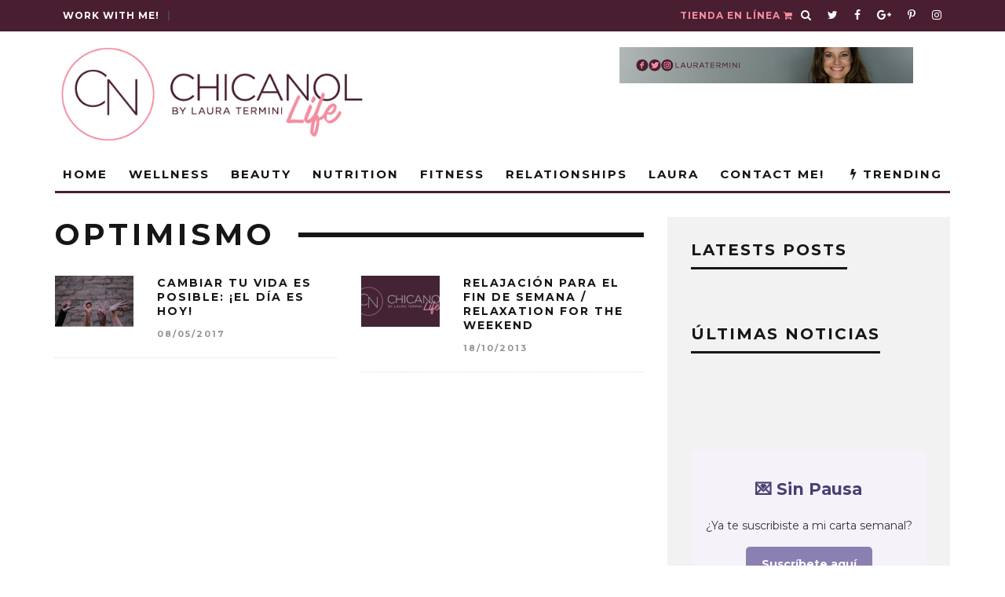

--- FILE ---
content_type: text/html; charset=UTF-8
request_url: https://www.chicanol.com/tag/optimismo/
body_size: 41681
content:
<!DOCTYPE html>
<!--[if lt IE 7]><html lang="en-US" class="no-js lt-ie9 lt-ie8 lt-ie7"> <![endif]-->
<!--[if (IE 7)&!(IEMobile)]><html lang="en-US" class="no-js lt-ie9 lt-ie8"><![endif]-->
<!--[if (IE 8)&!(IEMobile)]><html lang="en-US" class="no-js lt-ie9"><![endif]-->
<!--[if gt IE 8]><!--> <html lang="en-US" class="no-js"><!--<![endif]-->

	<head><meta charset="utf-8"><script type="32a7c7d96deef90eccbbdfe9-text/javascript">if(navigator.userAgent.match(/MSIE|Internet Explorer/i)||navigator.userAgent.match(/Trident\/7\..*?rv:11/i)){var href=document.location.href;if(!href.match(/[?&]nowprocket/)){if(href.indexOf("?")==-1){if(href.indexOf("#")==-1){document.location.href=href+"?nowprocket=1"}else{document.location.href=href.replace("#","?nowprocket=1#")}}else{if(href.indexOf("#")==-1){document.location.href=href+"&nowprocket=1"}else{document.location.href=href.replace("#","&nowprocket=1#")}}}}</script><script type="32a7c7d96deef90eccbbdfe9-text/javascript">(()=>{class RocketLazyLoadScripts{constructor(){this.v="1.2.6",this.triggerEvents=["keydown","mousedown","mousemove","touchmove","touchstart","touchend","wheel"],this.userEventHandler=this.t.bind(this),this.touchStartHandler=this.i.bind(this),this.touchMoveHandler=this.o.bind(this),this.touchEndHandler=this.h.bind(this),this.clickHandler=this.u.bind(this),this.interceptedClicks=[],this.interceptedClickListeners=[],this.l(this),window.addEventListener("pageshow",(t=>{this.persisted=t.persisted,this.everythingLoaded&&this.m()})),this.CSPIssue=sessionStorage.getItem("rocketCSPIssue"),document.addEventListener("securitypolicyviolation",(t=>{this.CSPIssue||"script-src-elem"!==t.violatedDirective||"data"!==t.blockedURI||(this.CSPIssue=!0,sessionStorage.setItem("rocketCSPIssue",!0))})),document.addEventListener("DOMContentLoaded",(()=>{this.k()})),this.delayedScripts={normal:[],async:[],defer:[]},this.trash=[],this.allJQueries=[]}p(t){document.hidden?t.t():(this.triggerEvents.forEach((e=>window.addEventListener(e,t.userEventHandler,{passive:!0}))),window.addEventListener("touchstart",t.touchStartHandler,{passive:!0}),window.addEventListener("mousedown",t.touchStartHandler),document.addEventListener("visibilitychange",t.userEventHandler))}_(){this.triggerEvents.forEach((t=>window.removeEventListener(t,this.userEventHandler,{passive:!0}))),document.removeEventListener("visibilitychange",this.userEventHandler)}i(t){"HTML"!==t.target.tagName&&(window.addEventListener("touchend",this.touchEndHandler),window.addEventListener("mouseup",this.touchEndHandler),window.addEventListener("touchmove",this.touchMoveHandler,{passive:!0}),window.addEventListener("mousemove",this.touchMoveHandler),t.target.addEventListener("click",this.clickHandler),this.L(t.target,!0),this.S(t.target,"onclick","rocket-onclick"),this.C())}o(t){window.removeEventListener("touchend",this.touchEndHandler),window.removeEventListener("mouseup",this.touchEndHandler),window.removeEventListener("touchmove",this.touchMoveHandler,{passive:!0}),window.removeEventListener("mousemove",this.touchMoveHandler),t.target.removeEventListener("click",this.clickHandler),this.L(t.target,!1),this.S(t.target,"rocket-onclick","onclick"),this.M()}h(){window.removeEventListener("touchend",this.touchEndHandler),window.removeEventListener("mouseup",this.touchEndHandler),window.removeEventListener("touchmove",this.touchMoveHandler,{passive:!0}),window.removeEventListener("mousemove",this.touchMoveHandler)}u(t){t.target.removeEventListener("click",this.clickHandler),this.L(t.target,!1),this.S(t.target,"rocket-onclick","onclick"),this.interceptedClicks.push(t),t.preventDefault(),t.stopPropagation(),t.stopImmediatePropagation(),this.M()}O(){window.removeEventListener("touchstart",this.touchStartHandler,{passive:!0}),window.removeEventListener("mousedown",this.touchStartHandler),this.interceptedClicks.forEach((t=>{t.target.dispatchEvent(new MouseEvent("click",{view:t.view,bubbles:!0,cancelable:!0}))}))}l(t){EventTarget.prototype.addEventListenerWPRocketBase=EventTarget.prototype.addEventListener,EventTarget.prototype.addEventListener=function(e,i,o){"click"!==e||t.windowLoaded||i===t.clickHandler||t.interceptedClickListeners.push({target:this,func:i,options:o}),(this||window).addEventListenerWPRocketBase(e,i,o)}}L(t,e){this.interceptedClickListeners.forEach((i=>{i.target===t&&(e?t.removeEventListener("click",i.func,i.options):t.addEventListener("click",i.func,i.options))})),t.parentNode!==document.documentElement&&this.L(t.parentNode,e)}D(){return new Promise((t=>{this.P?this.M=t:t()}))}C(){this.P=!0}M(){this.P=!1}S(t,e,i){t.hasAttribute&&t.hasAttribute(e)&&(event.target.setAttribute(i,event.target.getAttribute(e)),event.target.removeAttribute(e))}t(){this._(this),"loading"===document.readyState?document.addEventListener("DOMContentLoaded",this.R.bind(this)):this.R()}k(){let t=[];document.querySelectorAll("script[type=rocketlazyloadscript][data-rocket-src]").forEach((e=>{let i=e.getAttribute("data-rocket-src");if(i&&!i.startsWith("data:")){0===i.indexOf("//")&&(i=location.protocol+i);try{const o=new URL(i).origin;o!==location.origin&&t.push({src:o,crossOrigin:e.crossOrigin||"module"===e.getAttribute("data-rocket-type")})}catch(t){}}})),t=[...new Map(t.map((t=>[JSON.stringify(t),t]))).values()],this.T(t,"preconnect")}async R(){this.lastBreath=Date.now(),this.j(this),this.F(this),this.I(),this.W(),this.q(),await this.A(this.delayedScripts.normal),await this.A(this.delayedScripts.defer),await this.A(this.delayedScripts.async);try{await this.U(),await this.H(this),await this.J()}catch(t){console.error(t)}window.dispatchEvent(new Event("rocket-allScriptsLoaded")),this.everythingLoaded=!0,this.D().then((()=>{this.O()})),this.N()}W(){document.querySelectorAll("script[type=rocketlazyloadscript]").forEach((t=>{t.hasAttribute("data-rocket-src")?t.hasAttribute("async")&&!1!==t.async?this.delayedScripts.async.push(t):t.hasAttribute("defer")&&!1!==t.defer||"module"===t.getAttribute("data-rocket-type")?this.delayedScripts.defer.push(t):this.delayedScripts.normal.push(t):this.delayedScripts.normal.push(t)}))}async B(t){if(await this.G(),!0!==t.noModule||!("noModule"in HTMLScriptElement.prototype))return new Promise((e=>{let i;function o(){(i||t).setAttribute("data-rocket-status","executed"),e()}try{if(navigator.userAgent.indexOf("Firefox/")>0||""===navigator.vendor||this.CSPIssue)i=document.createElement("script"),[...t.attributes].forEach((t=>{let e=t.nodeName;"type"!==e&&("data-rocket-type"===e&&(e="type"),"data-rocket-src"===e&&(e="src"),i.setAttribute(e,t.nodeValue))})),t.text&&(i.text=t.text),i.hasAttribute("src")?(i.addEventListener("load",o),i.addEventListener("error",(function(){i.setAttribute("data-rocket-status","failed-network"),e()})),setTimeout((()=>{i.isConnected||e()}),1)):(i.text=t.text,o()),t.parentNode.replaceChild(i,t);else{const i=t.getAttribute("data-rocket-type"),s=t.getAttribute("data-rocket-src");i?(t.type=i,t.removeAttribute("data-rocket-type")):t.removeAttribute("type"),t.addEventListener("load",o),t.addEventListener("error",(i=>{this.CSPIssue&&i.target.src.startsWith("data:")?(console.log("WPRocket: data-uri blocked by CSP -> fallback"),t.removeAttribute("src"),this.B(t).then(e)):(t.setAttribute("data-rocket-status","failed-network"),e())})),s?(t.removeAttribute("data-rocket-src"),t.src=s):t.src="data:text/javascript;base64,"+window.btoa(unescape(encodeURIComponent(t.text)))}}catch(i){t.setAttribute("data-rocket-status","failed-transform"),e()}}));t.setAttribute("data-rocket-status","skipped")}async A(t){const e=t.shift();return e&&e.isConnected?(await this.B(e),this.A(t)):Promise.resolve()}q(){this.T([...this.delayedScripts.normal,...this.delayedScripts.defer,...this.delayedScripts.async],"preload")}T(t,e){var i=document.createDocumentFragment();t.forEach((t=>{const o=t.getAttribute&&t.getAttribute("data-rocket-src")||t.src;if(o&&!o.startsWith("data:")){const s=document.createElement("link");s.href=o,s.rel=e,"preconnect"!==e&&(s.as="script"),t.getAttribute&&"module"===t.getAttribute("data-rocket-type")&&(s.crossOrigin=!0),t.crossOrigin&&(s.crossOrigin=t.crossOrigin),t.integrity&&(s.integrity=t.integrity),i.appendChild(s),this.trash.push(s)}})),document.head.appendChild(i)}j(t){let e={};function i(i,o){return e[o].eventsToRewrite.indexOf(i)>=0&&!t.everythingLoaded?"rocket-"+i:i}function o(t,o){!function(t){e[t]||(e[t]={originalFunctions:{add:t.addEventListener,remove:t.removeEventListener},eventsToRewrite:[]},t.addEventListener=function(){arguments[0]=i(arguments[0],t),e[t].originalFunctions.add.apply(t,arguments)},t.removeEventListener=function(){arguments[0]=i(arguments[0],t),e[t].originalFunctions.remove.apply(t,arguments)})}(t),e[t].eventsToRewrite.push(o)}function s(e,i){let o=e[i];e[i]=null,Object.defineProperty(e,i,{get:()=>o||function(){},set(s){t.everythingLoaded?o=s:e["rocket"+i]=o=s}})}o(document,"DOMContentLoaded"),o(window,"DOMContentLoaded"),o(window,"load"),o(window,"pageshow"),o(document,"readystatechange"),s(document,"onreadystatechange"),s(window,"onload"),s(window,"onpageshow");try{Object.defineProperty(document,"readyState",{get:()=>t.rocketReadyState,set(e){t.rocketReadyState=e},configurable:!0}),document.readyState="loading"}catch(t){console.log("WPRocket DJE readyState conflict, bypassing")}}F(t){let e;function i(e){return t.everythingLoaded?e:e.split(" ").map((t=>"load"===t||0===t.indexOf("load.")?"rocket-jquery-load":t)).join(" ")}function o(o){function s(t){const e=o.fn[t];o.fn[t]=o.fn.init.prototype[t]=function(){return this[0]===window&&("string"==typeof arguments[0]||arguments[0]instanceof String?arguments[0]=i(arguments[0]):"object"==typeof arguments[0]&&Object.keys(arguments[0]).forEach((t=>{const e=arguments[0][t];delete arguments[0][t],arguments[0][i(t)]=e}))),e.apply(this,arguments),this}}o&&o.fn&&!t.allJQueries.includes(o)&&(o.fn.ready=o.fn.init.prototype.ready=function(e){return t.domReadyFired?e.bind(document)(o):document.addEventListener("rocket-DOMContentLoaded",(()=>e.bind(document)(o))),o([])},s("on"),s("one"),t.allJQueries.push(o)),e=o}o(window.jQuery),Object.defineProperty(window,"jQuery",{get:()=>e,set(t){o(t)}})}async H(t){const e=document.querySelector("script[data-webpack]");e&&(await async function(){return new Promise((t=>{e.addEventListener("load",t),e.addEventListener("error",t)}))}(),await t.K(),await t.H(t))}async U(){this.domReadyFired=!0;try{document.readyState="interactive"}catch(t){}await this.G(),document.dispatchEvent(new Event("rocket-readystatechange")),await this.G(),document.rocketonreadystatechange&&document.rocketonreadystatechange(),await this.G(),document.dispatchEvent(new Event("rocket-DOMContentLoaded")),await this.G(),window.dispatchEvent(new Event("rocket-DOMContentLoaded"))}async J(){try{document.readyState="complete"}catch(t){}await this.G(),document.dispatchEvent(new Event("rocket-readystatechange")),await this.G(),document.rocketonreadystatechange&&document.rocketonreadystatechange(),await this.G(),window.dispatchEvent(new Event("rocket-load")),await this.G(),window.rocketonload&&window.rocketonload(),await this.G(),this.allJQueries.forEach((t=>t(window).trigger("rocket-jquery-load"))),await this.G();const t=new Event("rocket-pageshow");t.persisted=this.persisted,window.dispatchEvent(t),await this.G(),window.rocketonpageshow&&window.rocketonpageshow({persisted:this.persisted}),this.windowLoaded=!0}m(){document.onreadystatechange&&document.onreadystatechange(),window.onload&&window.onload(),window.onpageshow&&window.onpageshow({persisted:this.persisted})}I(){const t=new Map;document.write=document.writeln=function(e){const i=document.currentScript;i||console.error("WPRocket unable to document.write this: "+e);const o=document.createRange(),s=i.parentElement;let n=t.get(i);void 0===n&&(n=i.nextSibling,t.set(i,n));const c=document.createDocumentFragment();o.setStart(c,0),c.appendChild(o.createContextualFragment(e)),s.insertBefore(c,n)}}async G(){Date.now()-this.lastBreath>45&&(await this.K(),this.lastBreath=Date.now())}async K(){return document.hidden?new Promise((t=>setTimeout(t))):new Promise((t=>requestAnimationFrame(t)))}N(){this.trash.forEach((t=>t.remove()))}static run(){const t=new RocketLazyLoadScripts;t.p(t)}}RocketLazyLoadScripts.run()})();</script>

		
		<!-- Google Chrome Frame for IE -->
		<!--[if IE]><meta http-equiv="X-UA-Compatible" content="IE=edge" /><![endif]-->
		<!-- mobile meta -->
                    <meta name="viewport" content="width=device-width, initial-scale=1.0"/>
        
		<link rel="pingback" href="https://www.chicanol.com/xmlrpc.php">

		
		<!-- head extras -->
		<meta name='robots' content='index, follow, max-image-preview:large, max-snippet:-1, max-video-preview:-1' />
	<style>img:is([sizes="auto" i], [sizes^="auto," i]) { contain-intrinsic-size: 3000px 1500px }</style>
	
	<!-- This site is optimized with the Yoast SEO Premium plugin v26.0 (Yoast SEO v26.8) - https://yoast.com/product/yoast-seo-premium-wordpress/ -->
	<title>optimismo archivos - ChicaNOL</title><link rel="preload" data-rocket-preload as="style" href="https://fonts.googleapis.com/css?family=Open%20Sans%7CMontserrat%3A400%2C700%7CMontserrat%3A400%2C700%2C400italic%7CPermanent%20Marker&#038;display=swap" /><script src="/cdn-cgi/scripts/7d0fa10a/cloudflare-static/rocket-loader.min.js" data-cf-settings="32a7c7d96deef90eccbbdfe9-|49"></script><link rel="stylesheet" href="https://fonts.googleapis.com/css?family=Open%20Sans%7CMontserrat%3A400%2C700%7CMontserrat%3A400%2C700%2C400italic%7CPermanent%20Marker&#038;display=swap" media="print" onload="this.media='all'" /><noscript><link rel="stylesheet" href="https://fonts.googleapis.com/css?family=Open%20Sans%7CMontserrat%3A400%2C700%7CMontserrat%3A400%2C700%2C400italic%7CPermanent%20Marker&#038;display=swap" /></noscript>
	<link rel="canonical" href="https://www.chicanol.com/tag/optimismo/" />
	<meta property="og:locale" content="en_US" />
	<meta property="og:type" content="article" />
	<meta property="og:title" content="optimismo Archives" />
	<meta property="og:url" content="https://www.chicanol.com/tag/optimismo/" />
	<meta property="og:site_name" content="ChicaNOL" />
	<meta property="og:image" content="https://www.chicanol.com/wp-content/uploads/2016/10/PortadaSEO.png" />
	<meta property="og:image:width" content="1200" />
	<meta property="og:image:height" content="600" />
	<meta property="og:image:type" content="image/png" />
	<meta name="twitter:card" content="summary_large_image" />
	<meta name="twitter:site" content="@lauratermini" />
	<script type="application/ld+json" class="yoast-schema-graph">{"@context":"https://schema.org","@graph":[{"@type":"CollectionPage","@id":"https://www.chicanol.com/tag/optimismo/","url":"https://www.chicanol.com/tag/optimismo/","name":"optimismo archivos - ChicaNOL","isPartOf":{"@id":"https://www.chicanol.com/#website"},"primaryImageOfPage":{"@id":"https://www.chicanol.com/tag/optimismo/#primaryimage"},"image":{"@id":"https://www.chicanol.com/tag/optimismo/#primaryimage"},"thumbnailUrl":"https://www.chicanol.com/wp-content/uploads/2017/05/Screen-Shot-2017-05-03-at-1.52.14-PM.png","breadcrumb":{"@id":"https://www.chicanol.com/tag/optimismo/#breadcrumb"},"inLanguage":"en-US"},{"@type":"ImageObject","inLanguage":"en-US","@id":"https://www.chicanol.com/tag/optimismo/#primaryimage","url":"https://www.chicanol.com/wp-content/uploads/2017/05/Screen-Shot-2017-05-03-at-1.52.14-PM.png","contentUrl":"https://www.chicanol.com/wp-content/uploads/2017/05/Screen-Shot-2017-05-03-at-1.52.14-PM.png","width":665,"height":420},{"@type":"BreadcrumbList","@id":"https://www.chicanol.com/tag/optimismo/#breadcrumb","itemListElement":[{"@type":"ListItem","position":1,"name":"Portada","item":"https://www.chicanol.com/"},{"@type":"ListItem","position":2,"name":"optimismo"}]},{"@type":"WebSite","@id":"https://www.chicanol.com/#website","url":"https://www.chicanol.com/","name":"ChicaNOL","description":"Natural, Orgánica y Latina","publisher":{"@id":"https://www.chicanol.com/#/schema/person/a2f378b9ea5e607ec5afd7f6b2db25aa"},"potentialAction":[{"@type":"SearchAction","target":{"@type":"EntryPoint","urlTemplate":"https://www.chicanol.com/?s={search_term_string}"},"query-input":{"@type":"PropertyValueSpecification","valueRequired":true,"valueName":"search_term_string"}}],"inLanguage":"en-US"},{"@type":["Person","Organization"],"@id":"https://www.chicanol.com/#/schema/person/a2f378b9ea5e607ec5afd7f6b2db25aa","name":"Laura","image":{"@type":"ImageObject","inLanguage":"en-US","@id":"https://www.chicanol.com/#/schema/person/image/","url":"https://i2.wp.com/www.chicanol.com/wp-content/uploads/2016/10/Untitled-design-6.png?fit=500%2C500&ssl=1","contentUrl":"https://i2.wp.com/www.chicanol.com/wp-content/uploads/2016/10/Untitled-design-6.png?fit=500%2C500&ssl=1","width":500,"height":500,"caption":"Laura"},"logo":{"@id":"https://www.chicanol.com/#/schema/person/image/"}}]}</script>
	<!-- / Yoast SEO Premium plugin. -->


<link rel='dns-prefetch' href='//www.googletagmanager.com' />
<link rel='dns-prefetch' href='//fonts.googleapis.com' />
<link href='https://fonts.gstatic.com' crossorigin rel='preconnect' />
<link rel="alternate" type="application/rss+xml" title="ChicaNOL &raquo; Feed" href="https://www.chicanol.com/feed/" />
<link rel="alternate" type="application/rss+xml" title="ChicaNOL &raquo; Comments Feed" href="https://www.chicanol.com/comments/feed/" />
<link rel="alternate" type="application/rss+xml" title="ChicaNOL &raquo; optimismo Tag Feed" href="https://www.chicanol.com/tag/optimismo/feed/" />
<link rel='stylesheet' id='sb_instagram_styles-css' href='https://www.chicanol.com/wp-content/plugins/instagram-feed-pro/css/sb-instagram.min.css?ver=5.4' type='text/css' media='all' />
<style id='wp-emoji-styles-inline-css' type='text/css'>

	img.wp-smiley, img.emoji {
		display: inline !important;
		border: none !important;
		box-shadow: none !important;
		height: 1em !important;
		width: 1em !important;
		margin: 0 0.07em !important;
		vertical-align: -0.1em !important;
		background: none !important;
		padding: 0 !important;
	}
</style>
<link rel='stylesheet' id='wp-block-library-css' href='https://www.chicanol.com/wp-includes/css/dist/block-library/style.min.css?ver=511d9a48c8f4a7ee2913492d689f73e3' type='text/css' media='all' />
<style id='classic-theme-styles-inline-css' type='text/css'>
/*! This file is auto-generated */
.wp-block-button__link{color:#fff;background-color:#32373c;border-radius:9999px;box-shadow:none;text-decoration:none;padding:calc(.667em + 2px) calc(1.333em + 2px);font-size:1.125em}.wp-block-file__button{background:#32373c;color:#fff;text-decoration:none}
</style>
<link rel='stylesheet' id='wp-components-css' href='https://www.chicanol.com/wp-includes/css/dist/components/style.min.css?ver=511d9a48c8f4a7ee2913492d689f73e3' type='text/css' media='all' />
<link rel='stylesheet' id='wp-preferences-css' href='https://www.chicanol.com/wp-includes/css/dist/preferences/style.min.css?ver=511d9a48c8f4a7ee2913492d689f73e3' type='text/css' media='all' />
<link rel='stylesheet' id='wp-block-editor-css' href='https://www.chicanol.com/wp-includes/css/dist/block-editor/style.min.css?ver=511d9a48c8f4a7ee2913492d689f73e3' type='text/css' media='all' />
<link data-minify="1" rel='stylesheet' id='popup-maker-block-library-style-css' href='https://www.chicanol.com/wp-content/cache/min/1/wp-content/plugins/popup-maker/dist/packages/block-library-style.css?ver=1759499264' type='text/css' media='all' />
<style id='global-styles-inline-css' type='text/css'>
:root{--wp--preset--aspect-ratio--square: 1;--wp--preset--aspect-ratio--4-3: 4/3;--wp--preset--aspect-ratio--3-4: 3/4;--wp--preset--aspect-ratio--3-2: 3/2;--wp--preset--aspect-ratio--2-3: 2/3;--wp--preset--aspect-ratio--16-9: 16/9;--wp--preset--aspect-ratio--9-16: 9/16;--wp--preset--color--black: #000000;--wp--preset--color--cyan-bluish-gray: #abb8c3;--wp--preset--color--white: #ffffff;--wp--preset--color--pale-pink: #f78da7;--wp--preset--color--vivid-red: #cf2e2e;--wp--preset--color--luminous-vivid-orange: #ff6900;--wp--preset--color--luminous-vivid-amber: #fcb900;--wp--preset--color--light-green-cyan: #7bdcb5;--wp--preset--color--vivid-green-cyan: #00d084;--wp--preset--color--pale-cyan-blue: #8ed1fc;--wp--preset--color--vivid-cyan-blue: #0693e3;--wp--preset--color--vivid-purple: #9b51e0;--wp--preset--gradient--vivid-cyan-blue-to-vivid-purple: linear-gradient(135deg,rgba(6,147,227,1) 0%,rgb(155,81,224) 100%);--wp--preset--gradient--light-green-cyan-to-vivid-green-cyan: linear-gradient(135deg,rgb(122,220,180) 0%,rgb(0,208,130) 100%);--wp--preset--gradient--luminous-vivid-amber-to-luminous-vivid-orange: linear-gradient(135deg,rgba(252,185,0,1) 0%,rgba(255,105,0,1) 100%);--wp--preset--gradient--luminous-vivid-orange-to-vivid-red: linear-gradient(135deg,rgba(255,105,0,1) 0%,rgb(207,46,46) 100%);--wp--preset--gradient--very-light-gray-to-cyan-bluish-gray: linear-gradient(135deg,rgb(238,238,238) 0%,rgb(169,184,195) 100%);--wp--preset--gradient--cool-to-warm-spectrum: linear-gradient(135deg,rgb(74,234,220) 0%,rgb(151,120,209) 20%,rgb(207,42,186) 40%,rgb(238,44,130) 60%,rgb(251,105,98) 80%,rgb(254,248,76) 100%);--wp--preset--gradient--blush-light-purple: linear-gradient(135deg,rgb(255,206,236) 0%,rgb(152,150,240) 100%);--wp--preset--gradient--blush-bordeaux: linear-gradient(135deg,rgb(254,205,165) 0%,rgb(254,45,45) 50%,rgb(107,0,62) 100%);--wp--preset--gradient--luminous-dusk: linear-gradient(135deg,rgb(255,203,112) 0%,rgb(199,81,192) 50%,rgb(65,88,208) 100%);--wp--preset--gradient--pale-ocean: linear-gradient(135deg,rgb(255,245,203) 0%,rgb(182,227,212) 50%,rgb(51,167,181) 100%);--wp--preset--gradient--electric-grass: linear-gradient(135deg,rgb(202,248,128) 0%,rgb(113,206,126) 100%);--wp--preset--gradient--midnight: linear-gradient(135deg,rgb(2,3,129) 0%,rgb(40,116,252) 100%);--wp--preset--font-size--small: 13px;--wp--preset--font-size--medium: 20px;--wp--preset--font-size--large: 36px;--wp--preset--font-size--x-large: 42px;--wp--preset--spacing--20: 0.44rem;--wp--preset--spacing--30: 0.67rem;--wp--preset--spacing--40: 1rem;--wp--preset--spacing--50: 1.5rem;--wp--preset--spacing--60: 2.25rem;--wp--preset--spacing--70: 3.38rem;--wp--preset--spacing--80: 5.06rem;--wp--preset--shadow--natural: 6px 6px 9px rgba(0, 0, 0, 0.2);--wp--preset--shadow--deep: 12px 12px 50px rgba(0, 0, 0, 0.4);--wp--preset--shadow--sharp: 6px 6px 0px rgba(0, 0, 0, 0.2);--wp--preset--shadow--outlined: 6px 6px 0px -3px rgba(255, 255, 255, 1), 6px 6px rgba(0, 0, 0, 1);--wp--preset--shadow--crisp: 6px 6px 0px rgba(0, 0, 0, 1);}:where(.is-layout-flex){gap: 0.5em;}:where(.is-layout-grid){gap: 0.5em;}body .is-layout-flex{display: flex;}.is-layout-flex{flex-wrap: wrap;align-items: center;}.is-layout-flex > :is(*, div){margin: 0;}body .is-layout-grid{display: grid;}.is-layout-grid > :is(*, div){margin: 0;}:where(.wp-block-columns.is-layout-flex){gap: 2em;}:where(.wp-block-columns.is-layout-grid){gap: 2em;}:where(.wp-block-post-template.is-layout-flex){gap: 1.25em;}:where(.wp-block-post-template.is-layout-grid){gap: 1.25em;}.has-black-color{color: var(--wp--preset--color--black) !important;}.has-cyan-bluish-gray-color{color: var(--wp--preset--color--cyan-bluish-gray) !important;}.has-white-color{color: var(--wp--preset--color--white) !important;}.has-pale-pink-color{color: var(--wp--preset--color--pale-pink) !important;}.has-vivid-red-color{color: var(--wp--preset--color--vivid-red) !important;}.has-luminous-vivid-orange-color{color: var(--wp--preset--color--luminous-vivid-orange) !important;}.has-luminous-vivid-amber-color{color: var(--wp--preset--color--luminous-vivid-amber) !important;}.has-light-green-cyan-color{color: var(--wp--preset--color--light-green-cyan) !important;}.has-vivid-green-cyan-color{color: var(--wp--preset--color--vivid-green-cyan) !important;}.has-pale-cyan-blue-color{color: var(--wp--preset--color--pale-cyan-blue) !important;}.has-vivid-cyan-blue-color{color: var(--wp--preset--color--vivid-cyan-blue) !important;}.has-vivid-purple-color{color: var(--wp--preset--color--vivid-purple) !important;}.has-black-background-color{background-color: var(--wp--preset--color--black) !important;}.has-cyan-bluish-gray-background-color{background-color: var(--wp--preset--color--cyan-bluish-gray) !important;}.has-white-background-color{background-color: var(--wp--preset--color--white) !important;}.has-pale-pink-background-color{background-color: var(--wp--preset--color--pale-pink) !important;}.has-vivid-red-background-color{background-color: var(--wp--preset--color--vivid-red) !important;}.has-luminous-vivid-orange-background-color{background-color: var(--wp--preset--color--luminous-vivid-orange) !important;}.has-luminous-vivid-amber-background-color{background-color: var(--wp--preset--color--luminous-vivid-amber) !important;}.has-light-green-cyan-background-color{background-color: var(--wp--preset--color--light-green-cyan) !important;}.has-vivid-green-cyan-background-color{background-color: var(--wp--preset--color--vivid-green-cyan) !important;}.has-pale-cyan-blue-background-color{background-color: var(--wp--preset--color--pale-cyan-blue) !important;}.has-vivid-cyan-blue-background-color{background-color: var(--wp--preset--color--vivid-cyan-blue) !important;}.has-vivid-purple-background-color{background-color: var(--wp--preset--color--vivid-purple) !important;}.has-black-border-color{border-color: var(--wp--preset--color--black) !important;}.has-cyan-bluish-gray-border-color{border-color: var(--wp--preset--color--cyan-bluish-gray) !important;}.has-white-border-color{border-color: var(--wp--preset--color--white) !important;}.has-pale-pink-border-color{border-color: var(--wp--preset--color--pale-pink) !important;}.has-vivid-red-border-color{border-color: var(--wp--preset--color--vivid-red) !important;}.has-luminous-vivid-orange-border-color{border-color: var(--wp--preset--color--luminous-vivid-orange) !important;}.has-luminous-vivid-amber-border-color{border-color: var(--wp--preset--color--luminous-vivid-amber) !important;}.has-light-green-cyan-border-color{border-color: var(--wp--preset--color--light-green-cyan) !important;}.has-vivid-green-cyan-border-color{border-color: var(--wp--preset--color--vivid-green-cyan) !important;}.has-pale-cyan-blue-border-color{border-color: var(--wp--preset--color--pale-cyan-blue) !important;}.has-vivid-cyan-blue-border-color{border-color: var(--wp--preset--color--vivid-cyan-blue) !important;}.has-vivid-purple-border-color{border-color: var(--wp--preset--color--vivid-purple) !important;}.has-vivid-cyan-blue-to-vivid-purple-gradient-background{background: var(--wp--preset--gradient--vivid-cyan-blue-to-vivid-purple) !important;}.has-light-green-cyan-to-vivid-green-cyan-gradient-background{background: var(--wp--preset--gradient--light-green-cyan-to-vivid-green-cyan) !important;}.has-luminous-vivid-amber-to-luminous-vivid-orange-gradient-background{background: var(--wp--preset--gradient--luminous-vivid-amber-to-luminous-vivid-orange) !important;}.has-luminous-vivid-orange-to-vivid-red-gradient-background{background: var(--wp--preset--gradient--luminous-vivid-orange-to-vivid-red) !important;}.has-very-light-gray-to-cyan-bluish-gray-gradient-background{background: var(--wp--preset--gradient--very-light-gray-to-cyan-bluish-gray) !important;}.has-cool-to-warm-spectrum-gradient-background{background: var(--wp--preset--gradient--cool-to-warm-spectrum) !important;}.has-blush-light-purple-gradient-background{background: var(--wp--preset--gradient--blush-light-purple) !important;}.has-blush-bordeaux-gradient-background{background: var(--wp--preset--gradient--blush-bordeaux) !important;}.has-luminous-dusk-gradient-background{background: var(--wp--preset--gradient--luminous-dusk) !important;}.has-pale-ocean-gradient-background{background: var(--wp--preset--gradient--pale-ocean) !important;}.has-electric-grass-gradient-background{background: var(--wp--preset--gradient--electric-grass) !important;}.has-midnight-gradient-background{background: var(--wp--preset--gradient--midnight) !important;}.has-small-font-size{font-size: var(--wp--preset--font-size--small) !important;}.has-medium-font-size{font-size: var(--wp--preset--font-size--medium) !important;}.has-large-font-size{font-size: var(--wp--preset--font-size--large) !important;}.has-x-large-font-size{font-size: var(--wp--preset--font-size--x-large) !important;}
:where(.wp-block-post-template.is-layout-flex){gap: 1.25em;}:where(.wp-block-post-template.is-layout-grid){gap: 1.25em;}
:where(.wp-block-columns.is-layout-flex){gap: 2em;}:where(.wp-block-columns.is-layout-grid){gap: 2em;}
:root :where(.wp-block-pullquote){font-size: 1.5em;line-height: 1.6;}
</style>
<link data-minify="1" rel='stylesheet' id='apss-font-awesome-five-css' href='https://www.chicanol.com/wp-content/cache/min/1/wp-content/plugins/accesspress-social-share/css/fontawesome-all.css?ver=1744047708' type='text/css' media='all' />
<link data-minify="1" rel='stylesheet' id='apss-frontend-css-css' href='https://www.chicanol.com/wp-content/cache/min/1/wp-content/plugins/accesspress-social-share/css/frontend.css?ver=1744047708' type='text/css' media='all' />

<link data-minify="1" rel='stylesheet' id='cb-main-stylesheet-css' href='https://www.chicanol.com/wp-content/cache/min/1/wp-content/themes/15zine/15zine/library/css/style.css?ver=1744047708' type='text/css' media='all' />

<!--[if lt IE 10]>
<link rel='stylesheet' id='cb-ie-only-css' href='https://www.chicanol.com/wp-content/themes/15zine/15zine/library/css/ie.css?ver=3.1.2' type='text/css' media='all' />
<![endif]-->
<script type="rocketlazyloadscript" data-rocket-type="text/javascript" data-rocket-src="https://www.chicanol.com/wp-includes/js/jquery/jquery.min.js?ver=3.7.1" id="jquery-core-js"></script>
<script type="rocketlazyloadscript" data-rocket-type="text/javascript" data-rocket-src="https://www.chicanol.com/wp-includes/js/jquery/jquery-migrate.min.js?ver=3.4.1" id="jquery-migrate-js" data-rocket-defer defer></script>

<!-- Google tag (gtag.js) snippet added by Site Kit -->
<!-- Google Analytics snippet added by Site Kit -->
<script type="rocketlazyloadscript" data-rocket-type="text/javascript" data-rocket-src="https://www.googletagmanager.com/gtag/js?id=GT-579Q5WC" id="google_gtagjs-js" async></script>
<script type="rocketlazyloadscript" data-rocket-type="text/javascript" id="google_gtagjs-js-after">
/* <![CDATA[ */
window.dataLayer = window.dataLayer || [];function gtag(){dataLayer.push(arguments);}
gtag("set","linker",{"domains":["www.chicanol.com"]});
gtag("js", new Date());
gtag("set", "developer_id.dZTNiMT", true);
gtag("config", "GT-579Q5WC");
/* ]]> */
</script>
<script type="rocketlazyloadscript" data-rocket-type="text/javascript" data-rocket-src="https://www.chicanol.com/wp-content/themes/15zine/15zine/library/js/modernizr.custom.min.js?ver=2.6.2" id="cb-modernizr-js" data-rocket-defer defer></script>
<link rel="https://api.w.org/" href="https://www.chicanol.com/wp-json/" /><link rel="alternate" title="JSON" type="application/json" href="https://www.chicanol.com/wp-json/wp/v2/tags/5099" /><link rel="EditURI" type="application/rsd+xml" title="RSD" href="https://www.chicanol.com/xmlrpc.php?rsd" />
		<meta property="fb:pages" content="105960782790286" />
		
		<!-- GA Google Analytics @ https://m0n.co/ga -->
		<script type="rocketlazyloadscript">
			(function(i,s,o,g,r,a,m){i['GoogleAnalyticsObject']=r;i[r]=i[r]||function(){
			(i[r].q=i[r].q||[]).push(arguments)},i[r].l=1*new Date();a=s.createElement(o),
			m=s.getElementsByTagName(o)[0];a.async=1;a.src=g;m.parentNode.insertBefore(a,m)
			})(window,document,'script','https://www.google-analytics.com/analytics.js','ga');
			ga('create', 'UA-28483381-1', 'auto');
			ga('send', 'pageview');
		</script>

	<meta name="generator" content="Site Kit by Google 1.170.0" /><meta name="p:domain_verify" content="2d007816afd3ab5fea66225d13de699c"/>
<script type="rocketlazyloadscript">
  (function(i,s,o,g,r,a,m){i['GoogleAnalyticsObject']=r;i[r]=i[r]||function(){
  (i[r].q=i[r].q||[]).push(arguments)},i[r].l=1*new Date();a=s.createElement(o),
  m=s.getElementsByTagName(o)[0];a.async=1;a.src=g;m.parentNode.insertBefore(a,m)
  })(window,document,'script','https://www.google-analytics.com/analytics.js','ga');

  ga('create', 'UA-28483381-1', 'auto');
  ga('send', 'pageview');

</script>

<meta property="article:publisher" content="http://facebook.com/chicanol" />
<meta property="article:author" content="http://facebook.com/chicanol" /><style type="text/css">.cb-tm-dark #cb-top-menu{
    background-color:#491e31;
}

@media screen and (min-width: 768px) { 
    .cb-with-block #logo img, .cb-with-block #mob-logo img{
        width:400px;
    }
    
}
#cb-nav-bar .cb-mega-menu-columns .cb-sub-menu > li > a { color: #491e31; }.cb-meta-style-1 .cb-article-meta { background: rgba(0, 0, 0, 0.25); }.cb-module-block .cb-meta-style-2 img, .cb-module-block .cb-meta-style-4 img, .cb-grid-x .cb-grid-img img, .cb-grid-x .cb-grid-img .cb-fi-cover  { opacity: 0.75; }@media only screen and (min-width: 768px) {
                .cb-module-block .cb-meta-style-1:hover .cb-article-meta { background: rgba(0, 0, 0, 0.75); }
                .cb-module-block .cb-meta-style-2:hover img, .cb-module-block .cb-meta-style-4:hover img, .cb-grid-x .cb-grid-feature:hover img, .cb-grid-x .cb-grid-feature:hover .cb-fi-cover, .cb-slider li:hover img { opacity: 0.25; }
            }.cb-menu-light #cb-nav-bar .cb-main-nav, .cb-stuck.cb-menu-light #cb-nav-bar .cb-nav-bar-wrap { border-bottom-color: #491e31; }.cb-mm-on.cb-menu-light #cb-nav-bar .cb-main-nav > li:hover, .cb-mm-on.cb-menu-dark #cb-nav-bar .cb-main-nav > li:hover { background: #491e31; }</style><!-- end custom css --><style type="text/css">body, #respond, .cb-font-body { font-family: 'Montserrat', sans-serif; } h1, h2, h3, h4, h5, h6, .cb-font-header, #bbp-user-navigation, .cb-byline{ font-family:'Montserrat', sans-serif; }</style>
<!-- Meta Pixel Code -->
<script type="rocketlazyloadscript" data-rocket-type='text/javascript'>
!function(f,b,e,v,n,t,s){if(f.fbq)return;n=f.fbq=function(){n.callMethod?
n.callMethod.apply(n,arguments):n.queue.push(arguments)};if(!f._fbq)f._fbq=n;
n.push=n;n.loaded=!0;n.version='2.0';n.queue=[];t=b.createElement(e);t.async=!0;
t.src=v;s=b.getElementsByTagName(e)[0];s.parentNode.insertBefore(t,s)}(window,
document,'script','https://connect.facebook.net/en_US/fbevents.js?v=next');
</script>
<!-- End Meta Pixel Code -->

      <script type="rocketlazyloadscript" data-rocket-type='text/javascript'>
        var url = window.location.origin + '?ob=open-bridge';
        fbq('set', 'openbridge', '3456712737714681', url);
      </script>
    <script type="rocketlazyloadscript" data-rocket-type='text/javascript'>fbq('init', '3456712737714681', {}, {
    "agent": "wordpress-6.8.3-3.0.16"
})</script><script type="rocketlazyloadscript" data-rocket-type='text/javascript'>
    fbq('track', 'PageView', []);
  </script>
<!-- Meta Pixel Code -->
<noscript>
<img height="1" width="1" style="display:none" alt="fbpx"
src="https://www.facebook.com/tr?id=3456712737714681&ev=PageView&noscript=1" />
</noscript>
<!-- End Meta Pixel Code -->
<style>.cb-mm-on #cb-nav-bar .cb-main-nav .menu-item-37194:hover, .cb-mm-on #cb-nav-bar .cb-main-nav .menu-item-37194:focus { background:# !important ; }
.cb-mm-on #cb-nav-bar .cb-main-nav .menu-item-37194 .cb-big-menu { border-top-color: #; }
.cb-mm-on #cb-nav-bar .cb-main-nav .menu-item-37103:hover, .cb-mm-on #cb-nav-bar .cb-main-nav .menu-item-37103:focus { background:# !important ; }
.cb-mm-on #cb-nav-bar .cb-main-nav .menu-item-37103 .cb-big-menu { border-top-color: #; }</style><link rel="icon" href="https://www.chicanol.com/wp-content/uploads/2016/10/cropped-Your-paragraph-text-32x32.png" sizes="32x32" />
<link rel="icon" href="https://www.chicanol.com/wp-content/uploads/2016/10/cropped-Your-paragraph-text-192x192.png" sizes="192x192" />
<link rel="apple-touch-icon" href="https://www.chicanol.com/wp-content/uploads/2016/10/cropped-Your-paragraph-text-180x180.png" />
<meta name="msapplication-TileImage" content="https://www.chicanol.com/wp-content/uploads/2016/10/cropped-Your-paragraph-text-270x270.png" />
		<style type="text/css" id="wp-custom-css">
			/*
You can add your own CSS here.

Click the help icon above to learn more.
*/
@media only screen and (max-width: 500px) {
    #logo img {
        width: 90% !important;
    height: 100% !important;
    max-height: 100% !important;
    margin-bottom: 17px !important;
		margin-top: 12px !important;
    }
	
	
}
#cb-top-menu .cb-left-side {
	     width: auto !important;
	}
	#cb-top-menu .cb-right-side {
	     width: auto !important; 
	}
	@media only screen and (min-width: 1200px){
		#cb-nav-bar .cb-main-nav>li>a {
		    padding: 8px 8px !important;
			font-size:15px;
		}
	}

@media screen and (max-width:480px)
{
	.cb-header .cb-medium.cb-block {
    display: none !important;
}
}

.cb-social-sharing.cb-post-block-bg.cb-post-footer-block.cb-on.clearfix {
    display: none;
}		</style>
		<noscript><style id="rocket-lazyload-nojs-css">.rll-youtube-player, [data-lazy-src]{display:none !important;}</style></noscript>		<!-- end head extras -->
<style type="text/css">
	#cb-top-menu .cb-left-side {
	     width: auto !important;
	}
	#cb-top-menu .cb-right-side {
	     width: auto !important;
	}
	@media only screen and (min-width: 1200px){
		#cb-nav-bar .cb-main-nav>li>a {
		    padding: 8px 10px !important;
		}
	}
  @media only screen and (max-width: 600px)
  {
    .cb-block img, .cb-block iframe
    {
      max-width: 80% !important;
    }
  }
</style>


<meta name="facebook-domain-verification" content="eg5wbaurtleus0uq5j4pdjw8mbdkgc" />
	<meta name="generator" content="WP Rocket 3.18" data-wpr-features="wpr_delay_js wpr_defer_js wpr_minify_js wpr_lazyload_images wpr_minify_css wpr_desktop" /></head>



	<body data-rsssl=1 class="archive tag tag-optimismo tag-5099 wp-theme-15zine15zine  cb-las-off  cb-sidebar-right  cb-sticky-mm  cb-tm-dark cb-body-light cb-menu-light cb-mm-dark cb-footer-dark   cb-m-logo-off cb-m-sticky cb-sw-tm-fw cb-sw-header-fw cb-sw-menu-fw cb-sw-footer-fw cb-menu-al-left">

		
		<div data-rocket-location-hash="94ac8e4ab9fe0e60d9d324da1a2d045c" id="cb-outer-container">

			
				<div data-rocket-location-hash="972fd3df2646a6761d76fcb75b011aca" id="cb-top-menu" class="clearfix cb-font-header ">
					<div data-rocket-location-hash="2bb3ce5ab1af19243c0cabbc4845f63f" class="wrap clearfix cb-site-padding cb-top-menu-wrap">

													<div class="cb-left-side cb-mob">

								<a href="#" id="cb-mob-open" class="cb-link"><i class="fa fa-bars"></i></a>
															</div>
						
                        <ul class="cb-top-nav cb-left-side"><li id="menu-item-37277" class="menu-item menu-item-type-post_type menu-item-object-page menu-item-37277"><a href="https://www.chicanol.com/about-laura/">Work with Me!</a></li>
</ul>
                        
                        <ul class="cb-top-nav cb-right-side"><li class="cb-icon-search cb-menu-icons-extra"><a href="#"  title="Search" id="cb-s-trigger-gen"><i class="fa fa-search"></i></a></li><li class="cb-menu-icons-extra cb-social-icons-extra"><a href="https://www.twitter.com/lauratermini" target="_blank"><i class="fa fa-twitter" aria-hidden="true"></i></a></li><li class="cb-menu-icons-extra cb-social-icons-extra"><a href="https://www.facebook.com/chicanol" target="_blank"><i class="fa fa-facebook" aria-hidden="true"></i></a></li><li class="cb-menu-icons-extra cb-social-icons-extra"><a href="https://plus.google.com/+lauratermini" target="_blank"><i class="fa fa-google-plus" aria-hidden="true"></i></a></li><li class="cb-menu-icons-extra cb-social-icons-extra"><a href="https://www.pinterest.com/lauratermini" target="_blank"><i class="fa fa-pinterest-p" aria-hidden="true"></i></a></li><li class="cb-menu-icons-extra cb-social-icons-extra"><a href="https://www.instagram.com/soychicanol" target="_blank"><i class="fa fa-instagram" aria-hidden="true"></i></a></li></ul>
                        <span class="tienda" style="float:right;"><a href="https://www.chicanol.com/tienda" style="color:#f78d9f;text-decoration: none;">TIENDA EN LÍNEA <i class="fa fa-shopping-cart" aria-hidden="true"></i></a></span> |

					</div>
				</div>

				<div data-rocket-location-hash="efcc93a880f7a059c0ffdc1fab99b368" id="cb-mob-menu" class="cb-mob-menu">
					<div data-rocket-location-hash="4062b9d462a9c3019a2085245d0dc851" class="cb-mob-close-wrap">

						<a href="#" id="cb-mob-close" class="cb-link"><i class="fa cb-times"></i></a>
						<div class="cb-mob-social">				            <a href="https://www.twitter.com/lauratermini" target="_blank"><i class="fa fa-twitter" aria-hidden="true"></i></a>
				        				            <a href="https://www.facebook.com/chicanol" target="_blank"><i class="fa fa-facebook" aria-hidden="true"></i></a>
				        				            <a href="https://www.pinterest.com/lauratermini" target="_blank"><i class="fa fa-pinterest-p" aria-hidden="true"></i></a>
				        				            <a href="https://www.instagram.com/soychicanol" target="_blank"><i class="fa fa-instagram" aria-hidden="true"></i></a>
				        </div>				    </div>

					<div data-rocket-location-hash="51c8f5098ac874eda2bac2c87f92a91c" class="cb-mob-menu-wrap">
						<ul id="cb-mob-ul" class="cb-mobile-nav cb-top-nav cb-mob-ul-show"><li class="menu-item menu-item-type-post_type menu-item-object-page menu-item-home menu-item-39492"><a href="https://www.chicanol.com/">Home</a></li>
<li class="menu-item menu-item-type-taxonomy menu-item-object-category menu-item-has-children cb-has-children menu-item-37194"><a href="https://www.chicanol.com/wellness/">Wellness</a>
<ul class="sub-menu">
	<li class="menu-item menu-item-type-taxonomy menu-item-object-category menu-item-37180"><a href="https://www.chicanol.com/wellness/health/">Health</a></li>
	<li class="menu-item menu-item-type-taxonomy menu-item-object-category menu-item-37195"><a href="https://www.chicanol.com/wellness/natural-remedies/">Natural Remedies</a></li>
	<li class="menu-item menu-item-type-taxonomy menu-item-object-category menu-item-37940"><a href="https://www.chicanol.com/wellness/mindfulness/">Mindfulness</a></li>
	<li class="menu-item menu-item-type-taxonomy menu-item-object-category menu-item-37928"><a href="https://www.chicanol.com/bienestar/salud/">Salud</a></li>
	<li class="menu-item menu-item-type-taxonomy menu-item-object-category menu-item-37927"><a href="https://www.chicanol.com/bienestar/remedio-natural/">Remedio Natural</a></li>
	<li class="menu-item menu-item-type-taxonomy menu-item-object-category menu-item-37942"><a href="https://www.chicanol.com/bienestar/mente-y-alma/">Mente y alma</a></li>
</ul>
</li>
<li class="menu-item menu-item-type-taxonomy menu-item-object-category menu-item-has-children cb-has-children menu-item-37103"><a href="https://www.chicanol.com/beauty/">Beauty</a>
<ul class="sub-menu">
	<li class="menu-item menu-item-type-taxonomy menu-item-object-category menu-item-37125"><a href="https://www.chicanol.com/beauty/anti-age/">Anti age</a></li>
	<li class="menu-item menu-item-type-taxonomy menu-item-object-category menu-item-37130"><a href="https://www.chicanol.com/beauty/natural-beauty/">Natural Beauty</a></li>
	<li class="menu-item menu-item-type-taxonomy menu-item-object-category menu-item-37926"><a href="https://www.chicanol.com/belleza/rejuvenecer/">Rejuvenecer</a></li>
	<li class="menu-item menu-item-type-taxonomy menu-item-object-category menu-item-37925"><a href="https://www.chicanol.com/belleza/belleza-natural/">Belleza Natural</a></li>
</ul>
</li>
<li class="menu-item menu-item-type-taxonomy menu-item-object-category menu-item-has-children cb-has-children menu-item-37184"><a href="https://www.chicanol.com/nutrition/">Nutrition</a>
<ul class="sub-menu">
	<li class="menu-item menu-item-type-taxonomy menu-item-object-category menu-item-37174"><a href="https://www.chicanol.com/nutrition/diet/">Diet</a></li>
	<li class="menu-item menu-item-type-taxonomy menu-item-object-category menu-item-37173"><a href="https://www.chicanol.com/nutrition/detox/">Detox</a></li>
	<li class="menu-item menu-item-type-taxonomy menu-item-object-category menu-item-37939"><a href="https://www.chicanol.com/nutrition/food/">Food</a></li>
	<li class="menu-item menu-item-type-taxonomy menu-item-object-category menu-item-37930"><a href="https://www.chicanol.com/nutricion/dieta/">Dieta</a></li>
	<li class="menu-item menu-item-type-taxonomy menu-item-object-category menu-item-37929"><a href="https://www.chicanol.com/nutricion/desintoxicacion/">Desintoxicación</a></li>
	<li class="menu-item menu-item-type-taxonomy menu-item-object-category menu-item-37948"><a href="https://www.chicanol.com/nutricion/comida/">Comida</a></li>
</ul>
</li>
<li class="menu-item menu-item-type-taxonomy menu-item-object-category menu-item-has-children cb-has-children menu-item-37149"><a href="https://www.chicanol.com/fitness/">Fitness</a>
<ul class="sub-menu">
	<li class="menu-item menu-item-type-taxonomy menu-item-object-category menu-item-37946"><a href="https://www.chicanol.com/fitness/relax/">Relax</a></li>
	<li class="menu-item menu-item-type-taxonomy menu-item-object-category menu-item-37205"><a href="https://www.chicanol.com/fitness/workouts/">Workouts</a></li>
	<li class="menu-item menu-item-type-taxonomy menu-item-object-category menu-item-37945"><a href="https://www.chicanol.com/ejercicio/relajacion/">Relajación</a></li>
	<li class="menu-item menu-item-type-taxonomy menu-item-object-category menu-item-37947"><a href="https://www.chicanol.com/ejercicio/entrenamiento/">Entrenamiento</a></li>
</ul>
</li>
<li class="menu-item menu-item-type-taxonomy menu-item-object-category menu-item-has-children cb-has-children menu-item-37190"><a href="https://www.chicanol.com/relationship/">Relationships</a>
<ul class="sub-menu">
	<li class="menu-item menu-item-type-taxonomy menu-item-object-category menu-item-37177"><a href="https://www.chicanol.com/relationship/couple/">Couple</a></li>
	<li class="menu-item menu-item-type-taxonomy menu-item-object-category menu-item-37178"><a href="https://www.chicanol.com/relationship/friendship/">Friendship</a></li>
	<li class="menu-item menu-item-type-taxonomy menu-item-object-category menu-item-37191"><a href="https://www.chicanol.com/relationship/sex/">Sex</a></li>
	<li class="menu-item menu-item-type-taxonomy menu-item-object-category menu-item-37192"><a href="https://www.chicanol.com/relationship/woman/">Woman</a></li>
	<li class="menu-item menu-item-type-taxonomy menu-item-object-category menu-item-37931"><a href="https://www.chicanol.com/relacion/pareja/">Pareja</a></li>
	<li class="menu-item menu-item-type-taxonomy menu-item-object-category menu-item-37933"><a href="https://www.chicanol.com/relacion/amistad/">Amistad</a></li>
	<li class="menu-item menu-item-type-taxonomy menu-item-object-category menu-item-37932"><a href="https://www.chicanol.com/relacion/sexo/">Sexo</a></li>
	<li class="menu-item menu-item-type-taxonomy menu-item-object-category menu-item-37934"><a href="https://www.chicanol.com/relacion/mujer/">Mujer</a></li>
</ul>
</li>
<li class="menu-item menu-item-type-taxonomy menu-item-object-category menu-item-has-children cb-has-children menu-item-37150"><a href="https://www.chicanol.com/laura-en/">Laura</a>
<ul class="sub-menu">
	<li class="menu-item menu-item-type-taxonomy menu-item-object-category menu-item-37151"><a href="https://www.chicanol.com/laura-en/blogger/">Blogger</a></li>
	<li class="menu-item menu-item-type-taxonomy menu-item-object-category menu-item-37153"><a href="https://www.chicanol.com/laura-en/entertainment/">Entertainment</a></li>
	<li class="menu-item menu-item-type-taxonomy menu-item-object-category menu-item-37949"><a href="https://www.chicanol.com/laura-en/favorites/">Favorites</a></li>
	<li class="menu-item menu-item-type-taxonomy menu-item-object-category menu-item-37935"><a href="https://www.chicanol.com/laura-es/bloguera/">Bloguera</a></li>
	<li class="menu-item menu-item-type-taxonomy menu-item-object-category menu-item-37936"><a href="https://www.chicanol.com/laura-es/entretenimiento/">Entretenimiento</a></li>
	<li class="menu-item menu-item-type-taxonomy menu-item-object-category menu-item-37943"><a href="https://www.chicanol.com/laura-es/mis-favoritos/">Mis Favoritos</a></li>
</ul>
</li>
<li class="menu-item menu-item-type-custom menu-item-object-custom menu-item-39491"><a href="https://www.chicanol.com/landing/">Contact me!</a></li>
</ul>											</div>

				</div>
			
			<div id="cb-container" class="clearfix" >
									<header data-rocket-location-hash="132ad0ba1cab46ff11f01a5b22872f17" id="cb-header" class="cb-header  cb-with-block ">

					    <div id="cb-logo-box" class="cb-logo-left wrap">
	                    	                <div id="logo">
                                        <a href="https://www.chicanol.com">
                        <img src="data:image/svg+xml,%3Csvg%20xmlns='http://www.w3.org/2000/svg'%20viewBox='0%200%200%200'%3E%3C/svg%3E" alt="Chicanol logo" data-lazy-src="https://www.chicanol.com/wp-content/uploads/2016/10/chicanol_logohorizontal.png" ><noscript><img src="https://www.chicanol.com/wp-content/uploads/2016/10/chicanol_logohorizontal.png" alt="Chicanol logo" ></noscript>
                    </a>
                                    </div>
            	                        <div class="cb-medium cb-block"><a href="https://www.lauratermini.com/"><img src="data:image/svg+xml,%3Csvg%20xmlns='http://www.w3.org/2000/svg'%20viewBox='0%200%200%200'%3E%3C/svg%3E" data-lazy-src="https://www.chicanol.com/wp-content/uploads/2016/10/laurabanner2.png"><noscript><img src="https://www.chicanol.com/wp-content/uploads/2016/10/laurabanner2.png"></noscript></a></div>	                    </div>

					</header>
				
				<div data-rocket-location-hash="21c6cb2eb300f2e3bb820706824f8a9e" id="cb-menu-search" class="cb-s-modal cb-modal"><div class="cb-close-m cb-ta-right"><i class="fa cb-times"></i></div><div class="cb-s-modal-inner cb-pre-load cb-light-loader cb-modal-inner cb-font-header cb-mega-three cb-mega-posts clearfix"><form method="get" class="cb-search" action="https://www.chicanol.com/">

    <input type="text" class="cb-search-field cb-font-header" placeholder="Search.." value="" name="s" title="" autocomplete="off">
    <button class="cb-search-submit" type="submit" value=""><i class="fa fa-search"></i></button>
    
</form><div id="cb-s-results"></div></div></div>				
									 <nav id="cb-nav-bar" class="clearfix ">
					 	<div class="cb-nav-bar-wrap cb-site-padding clearfix cb-font-header  cb-menu-fw">
		                    <ul class="cb-main-nav wrap clearfix"><li id="menu-item-39492" class="menu-item menu-item-type-post_type menu-item-object-page menu-item-home menu-item-39492"><a href="https://www.chicanol.com/">Home</a></li>
<li id="menu-item-37194" class="menu-item menu-item-type-taxonomy menu-item-object-category menu-item-has-children cb-has-children menu-item-37194"><a href="https://www.chicanol.com/wellness/">Wellness</a><div class="cb-menu-drop cb-bg cb-mega-menu cb-big-menu clearfix"><div class="cb-sub-mega-three cb-pre-load cb-mega-posts  clearfix"><div class="cb-upper-title"><h2>Wellness</h2><a href="https://www.chicanol.com/wellness/" class="cb-see-all">See all</a></div><ul class="cb-sub-posts"> <li class="cb-looper cb-article-1 cb-mm-posts-count-3 cb-style-1 clearfix post-45385 post type-post status-publish format-standard has-post-thumbnail category-green-living category-wellness tag-arbol tag-felicidad tag-medio-ambiente tag-miami-navidad tag-reciclaje"><div class="cb-mask cb-img-fw" style="background-color: #491e31;"><a href="https://www.chicanol.com/recicla-tu-arbol-de-navidad-en-miami/"><img width="260" height="170" src="data:image/svg+xml,%3Csvg%20xmlns='http://www.w3.org/2000/svg'%20viewBox='0%200%20260%20170'%3E%3C/svg%3E" class="attachment-cb-260-170 size-cb-260-170 wp-post-image" alt="" decoding="async" data-lazy-srcset="https://www.chicanol.com/wp-content/uploads/2024/01/portada-blog-3-260x170.jpg 260w, https://www.chicanol.com/wp-content/uploads/2024/01/portada-blog-3-100x65.jpg 100w, https://www.chicanol.com/wp-content/uploads/2024/01/portada-blog-3-759x500.jpg 759w" data-lazy-sizes="(max-width: 260px) 100vw, 260px" data-lazy-src="https://www.chicanol.com/wp-content/uploads/2024/01/portada-blog-3-260x170.jpg" /><noscript><img width="260" height="170" src="https://www.chicanol.com/wp-content/uploads/2024/01/portada-blog-3-260x170.jpg" class="attachment-cb-260-170 size-cb-260-170 wp-post-image" alt="" decoding="async" srcset="https://www.chicanol.com/wp-content/uploads/2024/01/portada-blog-3-260x170.jpg 260w, https://www.chicanol.com/wp-content/uploads/2024/01/portada-blog-3-100x65.jpg 100w, https://www.chicanol.com/wp-content/uploads/2024/01/portada-blog-3-759x500.jpg 759w" sizes="(max-width: 260px) 100vw, 260px" /></noscript></a></div><div class="cb-meta"><h2 class="cb-post-title"><a href="https://www.chicanol.com/recicla-tu-arbol-de-navidad-en-miami/">Recicla tu árbol de Navidad en Miami</a></h2><div class="cb-byline cb-byline-short cb-byline-date"><span class="cb-date"><time class="updated" datetime="2024-01-05">05/01/2024</time></span></div></div></li> <li class="cb-looper cb-article-2 cb-mm-posts-count-3 cb-style-1 clearfix post-45360 post type-post status-publish format-standard has-post-thumbnail category-wellness tag-actividad-fisica tag-baile tag-bienestar tag-caminatas-en-el-bosque tag-ejercicio-en-casa tag-ejercicios-en-casa tag-entrenamiento-con-pesas tag-entrenamiento-hiit tag-mantenerse-activo tag-otono tag-rutina-de-ejercicio tag-salud-mental tag-yoga-en-casa"><div class="cb-mask cb-img-fw" style="background-color: #491e31;"><a href="https://www.chicanol.com/rutinas-de-ejercicio-para-el-otono-mantente-activo-en-casa/"><img width="260" height="170" src="data:image/svg+xml,%3Csvg%20xmlns='http://www.w3.org/2000/svg'%20viewBox='0%200%20260%20170'%3E%3C/svg%3E" class="attachment-cb-260-170 size-cb-260-170 wp-post-image" alt="" decoding="async" data-lazy-srcset="https://www.chicanol.com/wp-content/uploads/2023/11/portada-blog-260x170.jpg 260w, https://www.chicanol.com/wp-content/uploads/2023/11/portada-blog-100x65.jpg 100w, https://www.chicanol.com/wp-content/uploads/2023/11/portada-blog-759x500.jpg 759w" data-lazy-sizes="(max-width: 260px) 100vw, 260px" data-lazy-src="https://www.chicanol.com/wp-content/uploads/2023/11/portada-blog-260x170.jpg" /><noscript><img width="260" height="170" src="https://www.chicanol.com/wp-content/uploads/2023/11/portada-blog-260x170.jpg" class="attachment-cb-260-170 size-cb-260-170 wp-post-image" alt="" decoding="async" srcset="https://www.chicanol.com/wp-content/uploads/2023/11/portada-blog-260x170.jpg 260w, https://www.chicanol.com/wp-content/uploads/2023/11/portada-blog-100x65.jpg 100w, https://www.chicanol.com/wp-content/uploads/2023/11/portada-blog-759x500.jpg 759w" sizes="(max-width: 260px) 100vw, 260px" /></noscript></a></div><div class="cb-meta"><h2 class="cb-post-title"><a href="https://www.chicanol.com/rutinas-de-ejercicio-para-el-otono-mantente-activo-en-casa/">Rutinas de Ejercicio para el Otoño: Mantente Activo en Casa</a></h2><div class="cb-byline cb-byline-short cb-byline-date"><span class="cb-date"><time class="updated" datetime="2023-11-18">18/11/2023</time></span></div></div></li> <li class="cb-looper cb-article-3 cb-mm-posts-count-3 cb-style-1 clearfix post-44367 post type-post status-publish format-standard has-post-thumbnail category-wellness tag-celebracion-del-mes-de-la-cultura-hispana tag-cultura-hispana tag-hispanic-heritage-month tag-por-que-este-mes-se-celebra-la-cultura-hispana"><div class="cb-mask cb-img-fw" style="background-color: #491e31;"><a href="https://www.chicanol.com/como-celebra-estados-unidos-el-mes-de-la-herencia-hispana/"><img width="260" height="170" src="data:image/svg+xml,%3Csvg%20xmlns='http://www.w3.org/2000/svg'%20viewBox='0%200%20260%20170'%3E%3C/svg%3E" class="attachment-cb-260-170 size-cb-260-170 wp-post-image" alt="" decoding="async" data-lazy-srcset="https://www.chicanol.com/wp-content/uploads/2021/10/postblogfoto-1-260x170.jpg 260w, https://www.chicanol.com/wp-content/uploads/2021/10/postblogfoto-1-100x65.jpg 100w, https://www.chicanol.com/wp-content/uploads/2021/10/postblogfoto-1-759x500.jpg 759w" data-lazy-sizes="(max-width: 260px) 100vw, 260px" data-lazy-src="https://www.chicanol.com/wp-content/uploads/2021/10/postblogfoto-1-260x170.jpg" /><noscript><img width="260" height="170" src="https://www.chicanol.com/wp-content/uploads/2021/10/postblogfoto-1-260x170.jpg" class="attachment-cb-260-170 size-cb-260-170 wp-post-image" alt="" decoding="async" srcset="https://www.chicanol.com/wp-content/uploads/2021/10/postblogfoto-1-260x170.jpg 260w, https://www.chicanol.com/wp-content/uploads/2021/10/postblogfoto-1-100x65.jpg 100w, https://www.chicanol.com/wp-content/uploads/2021/10/postblogfoto-1-759x500.jpg 759w" sizes="(max-width: 260px) 100vw, 260px" /></noscript></a></div><div class="cb-meta"><h2 class="cb-post-title"><a href="https://www.chicanol.com/como-celebra-estados-unidos-el-mes-de-la-herencia-hispana/">¿Cómo celebra Estados Unidos el Mes de la Herencia Hispana?</a></h2><div class="cb-byline cb-byline-short cb-byline-date"><span class="cb-date"><time class="updated" datetime="2023-09-17">17/09/2023</time></span></div></div></li></ul></div><ul class="cb-sub-menu cb-sub-bg">	<li id="menu-item-37180" class="menu-item menu-item-type-taxonomy menu-item-object-category menu-item-37180"><a href="https://www.chicanol.com/wellness/health/" data-cb-c="11770" class="cb-c-l">Health</a></li>
	<li id="menu-item-37195" class="menu-item menu-item-type-taxonomy menu-item-object-category menu-item-37195"><a href="https://www.chicanol.com/wellness/natural-remedies/" data-cb-c="11771" class="cb-c-l">Natural Remedies</a></li>
	<li id="menu-item-37940" class="menu-item menu-item-type-taxonomy menu-item-object-category menu-item-37940"><a href="https://www.chicanol.com/wellness/mindfulness/" data-cb-c="11923" class="cb-c-l">Mindfulness</a></li>
	<li id="menu-item-37928" class="menu-item menu-item-type-taxonomy menu-item-object-category menu-item-37928"><a href="https://www.chicanol.com/bienestar/salud/" data-cb-c="11775" class="cb-c-l">Salud</a></li>
	<li id="menu-item-37927" class="menu-item menu-item-type-taxonomy menu-item-object-category menu-item-37927"><a href="https://www.chicanol.com/bienestar/remedio-natural/" data-cb-c="11776" class="cb-c-l">Remedio Natural</a></li>
	<li id="menu-item-37942" class="menu-item menu-item-type-taxonomy menu-item-object-category menu-item-37942"><a href="https://www.chicanol.com/bienestar/mente-y-alma/" data-cb-c="11924" class="cb-c-l">Mente y alma</a></li>
</ul></div></li>
<li id="menu-item-37103" class="menu-item menu-item-type-taxonomy menu-item-object-category menu-item-has-children cb-has-children menu-item-37103"><a href="https://www.chicanol.com/beauty/">Beauty</a><div class="cb-menu-drop cb-bg cb-mega-menu cb-big-menu clearfix"><div class="cb-sub-mega-three cb-pre-load cb-mega-posts  clearfix"><div class="cb-upper-title"><h2>Beauty</h2><a href="https://www.chicanol.com/beauty/" class="cb-see-all">See all</a></div><ul class="cb-sub-posts"> <li class="cb-looper cb-article-1 cb-mm-posts-count-3 cb-style-1 clearfix post-13823 post type-post status-publish format-standard has-post-thumbnail category-beauty tag-beauty-tips tag-belleza tag-belleza-natural tag-como-aplicar-maquillaje-natural tag-consejos-de-maquillaje-rapido tag-consejos-para-mujeres tag-look-natural-en-poco-tiempo tag-make-up-tips tag-maquillaje-de-labios-natural tag-maquillaje-de-ojos-natural tag-maquillaje-diario-en-minutos tag-maquillaje-facil-y-rapido tag-maquillaje-natural tag-maquillaje-natural-en-5-minutos tag-maquillaje-natural-para-mujeres tag-maquillaje-organico tag-maquillaje-para-el-dia tag-maquillaje-para-piel-radiante tag-maquillaje-rapido tag-maquillaje-rapido-y-efectivo tag-martes-rosado tag-organic-make-up tag-pink-tuesday-2 tag-rutina-de-maquillaje-sencilla tag-skin-care tag-tips-de-belleza tag-tips-de-maquillaje-para-mujeres tag-trucos-de-maquillaje"><div class="cb-mask cb-img-fw" style="background-color: #491e31;"><a href="https://www.chicanol.com/guapa-en-5-minutos-beautiful-in-5-minutes/"><img width="260" height="170" src="data:image/svg+xml,%3Csvg%20xmlns='http://www.w3.org/2000/svg'%20viewBox='0%200%20260%20170'%3E%3C/svg%3E" class="attachment-cb-260-170 size-cb-260-170 wp-post-image" alt="" decoding="async" data-lazy-srcset="https://www.chicanol.com/wp-content/uploads/2013/12/Screenshot-2024-09-17-at-4.38.49 PM-260x170.jpg 260w, https://www.chicanol.com/wp-content/uploads/2013/12/Screenshot-2024-09-17-at-4.38.49 PM-100x65.jpg 100w, https://www.chicanol.com/wp-content/uploads/2013/12/Screenshot-2024-09-17-at-4.38.49 PM-759x500.jpg 759w" data-lazy-sizes="(max-width: 260px) 100vw, 260px" data-lazy-src="https://www.chicanol.com/wp-content/uploads/2013/12/Screenshot-2024-09-17-at-4.38.49 PM-260x170.jpg" /><noscript><img width="260" height="170" src="https://www.chicanol.com/wp-content/uploads/2013/12/Screenshot-2024-09-17-at-4.38.49 PM-260x170.jpg" class="attachment-cb-260-170 size-cb-260-170 wp-post-image" alt="" decoding="async" srcset="https://www.chicanol.com/wp-content/uploads/2013/12/Screenshot-2024-09-17-at-4.38.49 PM-260x170.jpg 260w, https://www.chicanol.com/wp-content/uploads/2013/12/Screenshot-2024-09-17-at-4.38.49 PM-100x65.jpg 100w, https://www.chicanol.com/wp-content/uploads/2013/12/Screenshot-2024-09-17-at-4.38.49 PM-759x500.jpg 759w" sizes="(max-width: 260px) 100vw, 260px" /></noscript></a></div><div class="cb-meta"><h2 class="cb-post-title"><a href="https://www.chicanol.com/guapa-en-5-minutos-beautiful-in-5-minutes/">¡Maquillaje natural en 5 minutos! / Natural Makeup in 5 Minutes!</a></h2><div class="cb-byline cb-byline-short cb-byline-date"><span class="cb-date"><time class="updated" datetime="2024-09-17">17/09/2024</time></span></div></div></li> <li class="cb-looper cb-article-2 cb-mm-posts-count-3 cb-style-1 clearfix post-41895 post type-post status-publish format-standard has-post-thumbnail category-anti-age category-wellness tag-bebida-natural tag-fermentacion tag-probioticos tag-rejuvelac tag-rejuvelac-de-remolacha tag-salud"><div class="cb-mask cb-img-fw" style="background-color: #491e31;"><a href="https://www.chicanol.com/rejuvelac-de-remolacha/"><img width="260" height="170" src="data:image/svg+xml,%3Csvg%20xmlns='http://www.w3.org/2000/svg'%20viewBox='0%200%20260%20170'%3E%3C/svg%3E" class="attachment-cb-260-170 size-cb-260-170 wp-post-image" alt="" decoding="async" data-lazy-srcset="https://www.chicanol.com/wp-content/uploads/2023/04/portada-blog-1-1-260x170.jpg 260w, https://www.chicanol.com/wp-content/uploads/2023/04/portada-blog-1-1-100x65.jpg 100w, https://www.chicanol.com/wp-content/uploads/2023/04/portada-blog-1-1-759x500.jpg 759w" data-lazy-sizes="(max-width: 260px) 100vw, 260px" data-lazy-src="https://www.chicanol.com/wp-content/uploads/2023/04/portada-blog-1-1-260x170.jpg" /><noscript><img width="260" height="170" src="https://www.chicanol.com/wp-content/uploads/2023/04/portada-blog-1-1-260x170.jpg" class="attachment-cb-260-170 size-cb-260-170 wp-post-image" alt="" decoding="async" srcset="https://www.chicanol.com/wp-content/uploads/2023/04/portada-blog-1-1-260x170.jpg 260w, https://www.chicanol.com/wp-content/uploads/2023/04/portada-blog-1-1-100x65.jpg 100w, https://www.chicanol.com/wp-content/uploads/2023/04/portada-blog-1-1-759x500.jpg 759w" sizes="(max-width: 260px) 100vw, 260px" /></noscript></a></div><div class="cb-meta"><h2 class="cb-post-title"><a href="https://www.chicanol.com/rejuvelac-de-remolacha/">Rejuvelac de remolacha: La bebida probiótica que revoluciona tu salud</a></h2><div class="cb-byline cb-byline-short cb-byline-date"><span class="cb-date"><time class="updated" datetime="2023-04-13">13/04/2023</time></span></div></div></li> <li class="cb-looper cb-article-3 cb-mm-posts-count-3 cb-style-1 clearfix post-45121 post type-post status-publish format-standard has-post-thumbnail category-beauty category-skin tag-adjustable-water-pressure tag-aesthetic tag-ambiance tag-calming-music tag-de-stress tag-essential-oils tag-greenery tag-high-quality-showerhead tag-humidity tag-natural-ingredients tag-organization tag-pinterest-trends tag-plants tag-relaxation tag-shelves tag-shower-caddies tag-shower-routine tag-showerhead"><div class="cb-mask cb-img-fw" style="background-color: #491e31;"><a href="https://www.chicanol.com/5-tips-for-creating-a-relaxing-and-aesthetically-pleasing-shower-routine/"><img width="260" height="170" src="data:image/svg+xml,%3Csvg%20xmlns='http://www.w3.org/2000/svg'%20viewBox='0%200%20260%20170'%3E%3C/svg%3E" class="attachment-cb-260-170 size-cb-260-170 wp-post-image" alt="" decoding="async" data-lazy-srcset="https://www.chicanol.com/wp-content/uploads/2023/01/Screen-Shot-2023-01-03-at-1.58.26-PM-260x170.jpg 260w, https://www.chicanol.com/wp-content/uploads/2023/01/Screen-Shot-2023-01-03-at-1.58.26-PM-100x65.jpg 100w, https://www.chicanol.com/wp-content/uploads/2023/01/Screen-Shot-2023-01-03-at-1.58.26-PM-759x500.jpg 759w" data-lazy-sizes="(max-width: 260px) 100vw, 260px" data-lazy-src="https://www.chicanol.com/wp-content/uploads/2023/01/Screen-Shot-2023-01-03-at-1.58.26-PM-260x170.jpg" /><noscript><img width="260" height="170" src="https://www.chicanol.com/wp-content/uploads/2023/01/Screen-Shot-2023-01-03-at-1.58.26-PM-260x170.jpg" class="attachment-cb-260-170 size-cb-260-170 wp-post-image" alt="" decoding="async" srcset="https://www.chicanol.com/wp-content/uploads/2023/01/Screen-Shot-2023-01-03-at-1.58.26-PM-260x170.jpg 260w, https://www.chicanol.com/wp-content/uploads/2023/01/Screen-Shot-2023-01-03-at-1.58.26-PM-100x65.jpg 100w, https://www.chicanol.com/wp-content/uploads/2023/01/Screen-Shot-2023-01-03-at-1.58.26-PM-759x500.jpg 759w" sizes="(max-width: 260px) 100vw, 260px" /></noscript></a></div><div class="cb-meta"><h2 class="cb-post-title"><a href="https://www.chicanol.com/5-tips-for-creating-a-relaxing-and-aesthetically-pleasing-shower-routine/">5 tips for creating a relaxing and aesthetically pleasing shower routine</a></h2><div class="cb-byline cb-byline-short cb-byline-date"><span class="cb-date"><time class="updated" datetime="2023-01-05">05/01/2023</time></span></div></div></li></ul></div><ul class="cb-sub-menu cb-sub-bg">	<li id="menu-item-37125" class="menu-item menu-item-type-taxonomy menu-item-object-category menu-item-37125"><a href="https://www.chicanol.com/beauty/anti-age/" data-cb-c="11782" class="cb-c-l">Anti age</a></li>
	<li id="menu-item-37130" class="menu-item menu-item-type-taxonomy menu-item-object-category menu-item-37130"><a href="https://www.chicanol.com/beauty/natural-beauty/" data-cb-c="11778" class="cb-c-l">Natural Beauty</a></li>
	<li id="menu-item-37926" class="menu-item menu-item-type-taxonomy menu-item-object-category menu-item-37926"><a href="https://www.chicanol.com/belleza/rejuvenecer/" data-cb-c="11788" class="cb-c-l">Rejuvenecer</a></li>
	<li id="menu-item-37925" class="menu-item menu-item-type-taxonomy menu-item-object-category menu-item-37925"><a href="https://www.chicanol.com/belleza/belleza-natural/" data-cb-c="11792" class="cb-c-l">Belleza Natural</a></li>
</ul></div></li>
<li id="menu-item-37184" class="menu-item menu-item-type-taxonomy menu-item-object-category menu-item-has-children cb-has-children menu-item-37184"><a href="https://www.chicanol.com/nutrition/">Nutrition</a><div class="cb-menu-drop cb-bg cb-mega-menu cb-big-menu clearfix"><div class="cb-sub-mega-three cb-pre-load cb-mega-posts  clearfix"><div class="cb-upper-title"><h2>Nutrition</h2><a href="https://www.chicanol.com/nutrition/" class="cb-see-all">See all</a></div><ul class="cb-sub-posts"> <li class="cb-looper cb-article-1 cb-mm-posts-count-3 cb-style-1 clearfix post-7488 post type-post status-publish format-standard has-post-thumbnail category-nutrition category-tasty category-tea tag-4th-of-july tag-4th-of-july-celebration tag-drinks tag-drinks-to-celebrate-4th-of-july tag-soft-drinks"><div class="cb-mask cb-img-fw" style="background-color: #491e31;"><a href="https://www.chicanol.com/3-drinks-to-celebrate-the-4th-of-july/"><img width="260" height="170" src="data:image/svg+xml,%3Csvg%20xmlns='http://www.w3.org/2000/svg'%20viewBox='0%200%20260%20170'%3E%3C/svg%3E" class="attachment-cb-260-170 size-cb-260-170 wp-post-image" alt="drinks" decoding="async" data-lazy-srcset="https://www.chicanol.com/wp-content/uploads/2012/07/Red-White-and-Blue-Beverages-260x170.jpg 260w, https://www.chicanol.com/wp-content/uploads/2012/07/Red-White-and-Blue-Beverages-100x65.jpg 100w, https://www.chicanol.com/wp-content/uploads/2012/07/Red-White-and-Blue-Beverages-759x500.jpg 759w" data-lazy-sizes="(max-width: 260px) 100vw, 260px" data-lazy-src="https://www.chicanol.com/wp-content/uploads/2012/07/Red-White-and-Blue-Beverages-260x170.jpg" /><noscript><img width="260" height="170" src="https://www.chicanol.com/wp-content/uploads/2012/07/Red-White-and-Blue-Beverages-260x170.jpg" class="attachment-cb-260-170 size-cb-260-170 wp-post-image" alt="drinks" decoding="async" srcset="https://www.chicanol.com/wp-content/uploads/2012/07/Red-White-and-Blue-Beverages-260x170.jpg 260w, https://www.chicanol.com/wp-content/uploads/2012/07/Red-White-and-Blue-Beverages-100x65.jpg 100w, https://www.chicanol.com/wp-content/uploads/2012/07/Red-White-and-Blue-Beverages-759x500.jpg 759w" sizes="(max-width: 260px) 100vw, 260px" /></noscript></a></div><div class="cb-meta"><h2 class="cb-post-title"><a href="https://www.chicanol.com/3-drinks-to-celebrate-the-4th-of-july/">3 Drinks to Celebrate The 4th Of July!</a></h2><div class="cb-byline cb-byline-short cb-byline-date"><span class="cb-date"><time class="updated" datetime="2024-06-24">24/06/2024</time></span></div></div></li> <li class="cb-looper cb-article-2 cb-mm-posts-count-3 cb-style-1 clearfix post-28027 post type-post status-publish format-standard has-post-thumbnail category-nutrition category-tea tag-body-detox tag-detox tag-detox-tea tag-green-tea tag-tea tag-tea-for-detox"><div class="cb-mask cb-img-fw" style="background-color: #491e31;"><a href="https://www.chicanol.com/detox-tea-for-your-body/"><img width="260" height="170" src="data:image/svg+xml,%3Csvg%20xmlns='http://www.w3.org/2000/svg'%20viewBox='0%200%20260%20170'%3E%3C/svg%3E" class="attachment-cb-260-170 size-cb-260-170 wp-post-image" alt="" decoding="async" data-lazy-srcset="https://www.chicanol.com/wp-content/uploads/2015/12/fa3e9999c1a8d77e47cdaae750052167-260x170.jpg 260w, https://www.chicanol.com/wp-content/uploads/2015/12/fa3e9999c1a8d77e47cdaae750052167-100x65.jpg 100w" data-lazy-sizes="(max-width: 260px) 100vw, 260px" data-lazy-src="https://www.chicanol.com/wp-content/uploads/2015/12/fa3e9999c1a8d77e47cdaae750052167-260x170.jpg" /><noscript><img width="260" height="170" src="https://www.chicanol.com/wp-content/uploads/2015/12/fa3e9999c1a8d77e47cdaae750052167-260x170.jpg" class="attachment-cb-260-170 size-cb-260-170 wp-post-image" alt="" decoding="async" srcset="https://www.chicanol.com/wp-content/uploads/2015/12/fa3e9999c1a8d77e47cdaae750052167-260x170.jpg 260w, https://www.chicanol.com/wp-content/uploads/2015/12/fa3e9999c1a8d77e47cdaae750052167-100x65.jpg 100w" sizes="(max-width: 260px) 100vw, 260px" /></noscript></a></div><div class="cb-meta"><h2 class="cb-post-title"><a href="https://www.chicanol.com/detox-tea-for-your-body/">Detox tea for your body</a></h2><div class="cb-byline cb-byline-short cb-byline-date"><span class="cb-date"><time class="updated" datetime="2020-10-19">19/10/2020</time></span></div></div></li> <li class="cb-looper cb-article-3 cb-mm-posts-count-3 cb-style-1 clearfix post-13202 post type-post status-publish format-standard has-post-thumbnail category-diet category-nutrition tag-comida tag-comida-feliz tag-comida-para-la-felicidad tag-comida-saludable tag-consejos-de-salud tag-food-for-happiness tag-happy-food tag-healthy-eating tag-how-to-be-happy tag-salud-mental"><div class="cb-mask cb-img-fw" style="background-color: #491e31;"><a href="https://www.chicanol.com/3-alimentos-para-la-felicidad-3-foods-for-happiness/"><img width="260" height="170" src="data:image/svg+xml,%3Csvg%20xmlns='http://www.w3.org/2000/svg'%20viewBox='0%200%20260%20170'%3E%3C/svg%3E" class="attachment-cb-260-170 size-cb-260-170 wp-post-image" alt="" decoding="async" data-lazy-srcset="https://www.chicanol.com/wp-content/uploads/2013/07/9f0d78841aaedbf5e1dd0a36fa906e22-260x170.jpg 260w, https://www.chicanol.com/wp-content/uploads/2013/07/9f0d78841aaedbf5e1dd0a36fa906e22-100x65.jpg 100w" data-lazy-sizes="(max-width: 260px) 100vw, 260px" data-lazy-src="https://www.chicanol.com/wp-content/uploads/2013/07/9f0d78841aaedbf5e1dd0a36fa906e22-260x170.jpg" /><noscript><img width="260" height="170" src="https://www.chicanol.com/wp-content/uploads/2013/07/9f0d78841aaedbf5e1dd0a36fa906e22-260x170.jpg" class="attachment-cb-260-170 size-cb-260-170 wp-post-image" alt="" decoding="async" srcset="https://www.chicanol.com/wp-content/uploads/2013/07/9f0d78841aaedbf5e1dd0a36fa906e22-260x170.jpg 260w, https://www.chicanol.com/wp-content/uploads/2013/07/9f0d78841aaedbf5e1dd0a36fa906e22-100x65.jpg 100w" sizes="(max-width: 260px) 100vw, 260px" /></noscript></a></div><div class="cb-meta"><h2 class="cb-post-title"><a href="https://www.chicanol.com/3-alimentos-para-la-felicidad-3-foods-for-happiness/">3 Alimentos Para La Felicidad / 3 Foods For Happiness</a></h2><div class="cb-byline cb-byline-short cb-byline-date"><span class="cb-date"><time class="updated" datetime="2020-09-18">18/09/2020</time></span></div></div></li></ul></div><ul class="cb-sub-menu cb-sub-bg">	<li id="menu-item-37174" class="menu-item menu-item-type-taxonomy menu-item-object-category menu-item-37174"><a href="https://www.chicanol.com/nutrition/diet/" data-cb-c="11824" class="cb-c-l">Diet</a></li>
	<li id="menu-item-37173" class="menu-item menu-item-type-taxonomy menu-item-object-category menu-item-37173"><a href="https://www.chicanol.com/nutrition/detox/" data-cb-c="11825" class="cb-c-l">Detox</a></li>
	<li id="menu-item-37939" class="menu-item menu-item-type-taxonomy menu-item-object-category menu-item-37939"><a href="https://www.chicanol.com/nutrition/food/" data-cb-c="11927" class="cb-c-l">Food</a></li>
	<li id="menu-item-37930" class="menu-item menu-item-type-taxonomy menu-item-object-category menu-item-37930"><a href="https://www.chicanol.com/nutricion/dieta/" data-cb-c="11817" class="cb-c-l">Dieta</a></li>
	<li id="menu-item-37929" class="menu-item menu-item-type-taxonomy menu-item-object-category menu-item-37929"><a href="https://www.chicanol.com/nutricion/desintoxicacion/" data-cb-c="11818" class="cb-c-l">Desintoxicación</a></li>
	<li id="menu-item-37948" class="menu-item menu-item-type-taxonomy menu-item-object-category menu-item-37948"><a href="https://www.chicanol.com/nutricion/comida/" data-cb-c="11928" class="cb-c-l">Comida</a></li>
</ul></div></li>
<li id="menu-item-37149" class="menu-item menu-item-type-taxonomy menu-item-object-category menu-item-has-children cb-has-children menu-item-37149"><a href="https://www.chicanol.com/fitness/">Fitness</a><div class="cb-menu-drop cb-bg cb-mega-menu cb-big-menu clearfix"><div class="cb-sub-mega-three cb-pre-load cb-mega-posts  clearfix"><div class="cb-upper-title"><h2>Fitness</h2><a href="https://www.chicanol.com/fitness/" class="cb-see-all">See all</a></div><ul class="cb-sub-posts"> <li class="cb-looper cb-article-1 cb-mm-posts-count-3 cb-style-1 clearfix post-45126 post type-post status-publish format-standard has-post-thumbnail category-fitness category-workouts tag-cool-down tag-dvd tag-flow tag-functional-movement-patterns tag-functional-strength tag-gyms tag-isolated-muscle-groups tag-kettlebell tag-mental-health tag-mobility tag-online-tutorials tag-primal-movement tag-sandbag tag-self-esteem tag-studios tag-warm-up"><div class="cb-mask cb-img-fw" style="background-color: #491e31;"><a href="https://www.chicanol.com/discover-the-benefits-of-primal-movement-workout-the-latest-exercise-trend/"><img width="260" height="170" src="data:image/svg+xml,%3Csvg%20xmlns='http://www.w3.org/2000/svg'%20viewBox='0%200%20260%20170'%3E%3C/svg%3E" class="attachment-cb-260-170 size-cb-260-170 wp-post-image" alt="" decoding="async" data-lazy-srcset="https://www.chicanol.com/wp-content/uploads/2023/01/Screen-Shot-2023-01-03-at-3.25.45-PM-260x170.jpg 260w, https://www.chicanol.com/wp-content/uploads/2023/01/Screen-Shot-2023-01-03-at-3.25.45-PM-100x65.jpg 100w, https://www.chicanol.com/wp-content/uploads/2023/01/Screen-Shot-2023-01-03-at-3.25.45-PM-759x500.jpg 759w" data-lazy-sizes="(max-width: 260px) 100vw, 260px" data-lazy-src="https://www.chicanol.com/wp-content/uploads/2023/01/Screen-Shot-2023-01-03-at-3.25.45-PM-260x170.jpg" /><noscript><img width="260" height="170" src="https://www.chicanol.com/wp-content/uploads/2023/01/Screen-Shot-2023-01-03-at-3.25.45-PM-260x170.jpg" class="attachment-cb-260-170 size-cb-260-170 wp-post-image" alt="" decoding="async" srcset="https://www.chicanol.com/wp-content/uploads/2023/01/Screen-Shot-2023-01-03-at-3.25.45-PM-260x170.jpg 260w, https://www.chicanol.com/wp-content/uploads/2023/01/Screen-Shot-2023-01-03-at-3.25.45-PM-100x65.jpg 100w, https://www.chicanol.com/wp-content/uploads/2023/01/Screen-Shot-2023-01-03-at-3.25.45-PM-759x500.jpg 759w" sizes="(max-width: 260px) 100vw, 260px" /></noscript></a></div><div class="cb-meta"><h2 class="cb-post-title"><a href="https://www.chicanol.com/discover-the-benefits-of-primal-movement-workout-the-latest-exercise-trend/">Discover the benefits of primal movement workout the latest exercise trend</a></h2><div class="cb-byline cb-byline-short cb-byline-date"><span class="cb-date"><time class="updated" datetime="2023-01-28">28/01/2023</time></span></div></div></li> <li class="cb-looper cb-article-2 cb-mm-posts-count-3 cb-style-1 clearfix post-43389 post type-post status-publish format-standard has-post-thumbnail category-fitness category-workouts tag-apparel tag-crissfit tag-exercise tag-fitness tag-fitnessathome tag-home tag-trainer"><div class="cb-mask cb-img-fw" style="background-color: #491e31;"><a href="https://www.chicanol.com/doing-crossfit-safely/"><img width="260" height="170" src="data:image/svg+xml,%3Csvg%20xmlns='http://www.w3.org/2000/svg'%20viewBox='0%200%20260%20170'%3E%3C/svg%3E" class="attachment-cb-260-170 size-cb-260-170 wp-post-image" alt="" decoding="async" data-lazy-srcset="https://www.chicanol.com/wp-content/uploads/2020/06/a16f93207196be449571eacb893ca74d-e1592325680568-260x170.jpg 260w, https://www.chicanol.com/wp-content/uploads/2020/06/a16f93207196be449571eacb893ca74d-e1592325680568-100x65.jpg 100w" data-lazy-sizes="(max-width: 260px) 100vw, 260px" data-lazy-src="https://www.chicanol.com/wp-content/uploads/2020/06/a16f93207196be449571eacb893ca74d-e1592325680568-260x170.jpg" /><noscript><img width="260" height="170" src="https://www.chicanol.com/wp-content/uploads/2020/06/a16f93207196be449571eacb893ca74d-e1592325680568-260x170.jpg" class="attachment-cb-260-170 size-cb-260-170 wp-post-image" alt="" decoding="async" srcset="https://www.chicanol.com/wp-content/uploads/2020/06/a16f93207196be449571eacb893ca74d-e1592325680568-260x170.jpg 260w, https://www.chicanol.com/wp-content/uploads/2020/06/a16f93207196be449571eacb893ca74d-e1592325680568-100x65.jpg 100w" sizes="(max-width: 260px) 100vw, 260px" /></noscript></a></div><div class="cb-meta"><h2 class="cb-post-title"><a href="https://www.chicanol.com/doing-crossfit-safely/">Doing CrossFit Safely</a></h2><div class="cb-byline cb-byline-short cb-byline-date"><span class="cb-date"><time class="updated" datetime="2020-06-16">16/06/2020</time></span></div></div></li> <li class="cb-looper cb-article-3 cb-mm-posts-count-3 cb-style-1 clearfix post-43127 post type-post status-publish format-standard has-post-thumbnail category-fitness category-recovery category-workouts tag-backpain tag-chiropractic tag-doctors tag-runners tag-strength-training tag-stress tag-weightlifting tag-workout"><div class="cb-mask cb-img-fw" style="background-color: #491e31;"><a href="https://www.chicanol.com/weightlifting-and-chiropractic-care-5-things-you-should-know/"><img width="260" height="170" src="data:image/svg+xml,%3Csvg%20xmlns='http://www.w3.org/2000/svg'%20viewBox='0%200%20260%20170'%3E%3C/svg%3E" class="attachment-cb-260-170 size-cb-260-170 wp-post-image" alt="" decoding="async" data-lazy-srcset="https://www.chicanol.com/wp-content/uploads/2020/03/weights-664766_640-260x170.jpg 260w, https://www.chicanol.com/wp-content/uploads/2020/03/weights-664766_640-150x97.jpg 150w, https://www.chicanol.com/wp-content/uploads/2020/03/weights-664766_640-100x65.jpg 100w" data-lazy-sizes="(max-width: 260px) 100vw, 260px" data-lazy-src="https://www.chicanol.com/wp-content/uploads/2020/03/weights-664766_640-260x170.jpg" /><noscript><img width="260" height="170" src="https://www.chicanol.com/wp-content/uploads/2020/03/weights-664766_640-260x170.jpg" class="attachment-cb-260-170 size-cb-260-170 wp-post-image" alt="" decoding="async" srcset="https://www.chicanol.com/wp-content/uploads/2020/03/weights-664766_640-260x170.jpg 260w, https://www.chicanol.com/wp-content/uploads/2020/03/weights-664766_640-150x97.jpg 150w, https://www.chicanol.com/wp-content/uploads/2020/03/weights-664766_640-100x65.jpg 100w" sizes="(max-width: 260px) 100vw, 260px" /></noscript></a></div><div class="cb-meta"><h2 class="cb-post-title"><a href="https://www.chicanol.com/weightlifting-and-chiropractic-care-5-things-you-should-know/">Weightlifting and Chiropractic Care: 5 Things You Should Know</a></h2><div class="cb-byline cb-byline-short cb-byline-date"><span class="cb-date"><time class="updated" datetime="2020-03-22">22/03/2020</time></span></div></div></li></ul></div><ul class="cb-sub-menu cb-sub-bg">	<li id="menu-item-37946" class="menu-item menu-item-type-taxonomy menu-item-object-category menu-item-37946"><a href="https://www.chicanol.com/fitness/relax/" data-cb-c="11929" class="cb-c-l">Relax</a></li>
	<li id="menu-item-37205" class="menu-item menu-item-type-taxonomy menu-item-object-category menu-item-37205"><a href="https://www.chicanol.com/fitness/workouts/" data-cb-c="11805" class="cb-c-l">Workouts</a></li>
	<li id="menu-item-37945" class="menu-item menu-item-type-taxonomy menu-item-object-category menu-item-37945"><a href="https://www.chicanol.com/ejercicio/relajacion/" data-cb-c="11932" class="cb-c-l">Relajación</a></li>
	<li id="menu-item-37947" class="menu-item menu-item-type-taxonomy menu-item-object-category menu-item-37947"><a href="https://www.chicanol.com/ejercicio/entrenamiento/" data-cb-c="11801" class="cb-c-l">Entrenamiento</a></li>
</ul></div></li>
<li id="menu-item-37190" class="menu-item menu-item-type-taxonomy menu-item-object-category menu-item-has-children cb-has-children menu-item-37190"><a href="https://www.chicanol.com/relationship/">Relationships</a><div class="cb-menu-drop cb-bg cb-mega-menu cb-big-menu clearfix"><div class="cb-sub-mega-three cb-pre-load cb-mega-posts  clearfix"><div class="cb-upper-title"><h2>Relationships</h2><a href="https://www.chicanol.com/relationship/" class="cb-see-all">See all</a></div><ul class="cb-sub-posts"> <li class="cb-looper cb-article-1 cb-mm-posts-count-3 cb-style-1 clearfix post-42493 post type-post status-publish format-standard has-post-thumbnail category-relationship category-woman tag-business tag-children tag-entrepeneur tag-family tag-girlboss tag-housewife tag-kids tag-moms tag-money tag-working tag-workingmoms"><div class="cb-mask cb-img-fw" style="background-color: #491e31;"><a href="https://www.chicanol.com/how-to-balance-being-a-mom-and-being-a-professional/"><img width="260" height="170" src="data:image/svg+xml,%3Csvg%20xmlns='http://www.w3.org/2000/svg'%20viewBox='0%200%20260%20170'%3E%3C/svg%3E" class="attachment-cb-260-170 size-cb-260-170 wp-post-image" alt="" decoding="async" data-lazy-srcset="https://www.chicanol.com/wp-content/uploads/2019/06/9dc075b35c61fca3a67410049521a6d7-260x170.jpg 260w, https://www.chicanol.com/wp-content/uploads/2019/06/9dc075b35c61fca3a67410049521a6d7-100x65.jpg 100w" data-lazy-sizes="(max-width: 260px) 100vw, 260px" data-lazy-src="https://www.chicanol.com/wp-content/uploads/2019/06/9dc075b35c61fca3a67410049521a6d7-260x170.jpg" /><noscript><img width="260" height="170" src="https://www.chicanol.com/wp-content/uploads/2019/06/9dc075b35c61fca3a67410049521a6d7-260x170.jpg" class="attachment-cb-260-170 size-cb-260-170 wp-post-image" alt="" decoding="async" srcset="https://www.chicanol.com/wp-content/uploads/2019/06/9dc075b35c61fca3a67410049521a6d7-260x170.jpg 260w, https://www.chicanol.com/wp-content/uploads/2019/06/9dc075b35c61fca3a67410049521a6d7-100x65.jpg 100w" sizes="(max-width: 260px) 100vw, 260px" /></noscript></a></div><div class="cb-meta"><h2 class="cb-post-title"><a href="https://www.chicanol.com/how-to-balance-being-a-mom-and-being-a-professional/">How to Balance Being a Mom and Being a Professional</a></h2><div class="cb-byline cb-byline-short cb-byline-date"><span class="cb-date"><time class="updated" datetime="2022-08-17">17/08/2022</time></span></div></div></li> <li class="cb-looper cb-article-2 cb-mm-posts-count-3 cb-style-1 clearfix post-44606 post type-post status-publish format-standard has-post-thumbnail category-couple category-relationship tag-gifts tag-gifts-for-couples tag-valentines-day"><div class="cb-mask cb-img-fw" style="background-color: #491e31;"><a href="https://www.chicanol.com/6-amazing-ways-to-make-valentines-day-special-this-year/"><img width="260" height="170" src="data:image/svg+xml,%3Csvg%20xmlns='http://www.w3.org/2000/svg'%20viewBox='0%200%20260%20170'%3E%3C/svg%3E" class="attachment-cb-260-170 size-cb-260-170 wp-post-image" alt="" decoding="async" data-lazy-srcset="https://www.chicanol.com/wp-content/uploads/2022/02/postblogfoto-2-260x170.jpg 260w, https://www.chicanol.com/wp-content/uploads/2022/02/postblogfoto-2-100x65.jpg 100w, https://www.chicanol.com/wp-content/uploads/2022/02/postblogfoto-2-759x500.jpg 759w" data-lazy-sizes="(max-width: 260px) 100vw, 260px" data-lazy-src="https://www.chicanol.com/wp-content/uploads/2022/02/postblogfoto-2-260x170.jpg" /><noscript><img width="260" height="170" src="https://www.chicanol.com/wp-content/uploads/2022/02/postblogfoto-2-260x170.jpg" class="attachment-cb-260-170 size-cb-260-170 wp-post-image" alt="" decoding="async" srcset="https://www.chicanol.com/wp-content/uploads/2022/02/postblogfoto-2-260x170.jpg 260w, https://www.chicanol.com/wp-content/uploads/2022/02/postblogfoto-2-100x65.jpg 100w, https://www.chicanol.com/wp-content/uploads/2022/02/postblogfoto-2-759x500.jpg 759w" sizes="(max-width: 260px) 100vw, 260px" /></noscript></a></div><div class="cb-meta"><h2 class="cb-post-title"><a href="https://www.chicanol.com/6-amazing-ways-to-make-valentines-day-special-this-year/">6 Amazing Ways To Make Valentine&#8217;s Day Special This Year</a></h2><div class="cb-byline cb-byline-short cb-byline-date"><span class="cb-date"><time class="updated" datetime="2022-02-13">13/02/2022</time></span></div></div></li> <li class="cb-looper cb-article-3 cb-mm-posts-count-3 cb-style-1 clearfix post-40655 post type-post status-publish format-standard has-post-thumbnail category-friendship category-relationship tag-chicanol tag-christmas tag-diy tag-eco-friendly tag-eco-friendly-gift tag-emily-folk tag-gift-ideas"><div class="cb-mask cb-img-fw" style="background-color: #491e31;"><a href="https://www.chicanol.com/eco-friendly-gift-giving-ideas/"><img width="260" height="170" src="data:image/svg+xml,%3Csvg%20xmlns='http://www.w3.org/2000/svg'%20viewBox='0%200%20260%20170'%3E%3C/svg%3E" class="attachment-cb-260-170 size-cb-260-170 wp-post-image" alt="eco-friendly gift" decoding="async" data-lazy-srcset="https://www.chicanol.com/wp-content/uploads/2017/12/we-faceted-terrariums-d2032-alt1-e1512660939788-260x170.jpg 260w, https://www.chicanol.com/wp-content/uploads/2017/12/we-faceted-terrariums-d2032-alt1-e1512660939788-100x65.jpg 100w, https://www.chicanol.com/wp-content/uploads/2017/12/we-faceted-terrariums-d2032-alt1-e1512660939788-759x500.jpg 759w" data-lazy-sizes="(max-width: 260px) 100vw, 260px" data-lazy-src="https://www.chicanol.com/wp-content/uploads/2017/12/we-faceted-terrariums-d2032-alt1-e1512660939788-260x170.jpg" /><noscript><img width="260" height="170" src="https://www.chicanol.com/wp-content/uploads/2017/12/we-faceted-terrariums-d2032-alt1-e1512660939788-260x170.jpg" class="attachment-cb-260-170 size-cb-260-170 wp-post-image" alt="eco-friendly gift" decoding="async" srcset="https://www.chicanol.com/wp-content/uploads/2017/12/we-faceted-terrariums-d2032-alt1-e1512660939788-260x170.jpg 260w, https://www.chicanol.com/wp-content/uploads/2017/12/we-faceted-terrariums-d2032-alt1-e1512660939788-100x65.jpg 100w, https://www.chicanol.com/wp-content/uploads/2017/12/we-faceted-terrariums-d2032-alt1-e1512660939788-759x500.jpg 759w" sizes="(max-width: 260px) 100vw, 260px" /></noscript></a></div><div class="cb-meta"><h2 class="cb-post-title"><a href="https://www.chicanol.com/eco-friendly-gift-giving-ideas/">Eco-Friendly Gift Giving Ideas</a></h2><div class="cb-byline cb-byline-short cb-byline-date"><span class="cb-date"><time class="updated" datetime="2020-12-18">18/12/2020</time></span></div></div></li></ul></div><ul class="cb-sub-menu cb-sub-bg">	<li id="menu-item-37177" class="menu-item menu-item-type-taxonomy menu-item-object-category menu-item-37177"><a href="https://www.chicanol.com/relationship/couple/" data-cb-c="11810" class="cb-c-l">Couple</a></li>
	<li id="menu-item-37178" class="menu-item menu-item-type-taxonomy menu-item-object-category menu-item-37178"><a href="https://www.chicanol.com/relationship/friendship/" data-cb-c="11812" class="cb-c-l">Friendship</a></li>
	<li id="menu-item-37191" class="menu-item menu-item-type-taxonomy menu-item-object-category menu-item-37191"><a href="https://www.chicanol.com/relationship/sex/" data-cb-c="11809" class="cb-c-l">Sex</a></li>
	<li id="menu-item-37192" class="menu-item menu-item-type-taxonomy menu-item-object-category menu-item-37192"><a href="https://www.chicanol.com/relationship/woman/" data-cb-c="11811" class="cb-c-l">Woman</a></li>
	<li id="menu-item-37931" class="menu-item menu-item-type-taxonomy menu-item-object-category menu-item-37931"><a href="https://www.chicanol.com/relacion/pareja/" data-cb-c="11814" class="cb-c-l">Pareja</a></li>
	<li id="menu-item-37933" class="menu-item menu-item-type-taxonomy menu-item-object-category menu-item-37933"><a href="https://www.chicanol.com/relacion/amistad/" data-cb-c="11816" class="cb-c-l">Amistad</a></li>
	<li id="menu-item-37932" class="menu-item menu-item-type-taxonomy menu-item-object-category menu-item-37932"><a href="https://www.chicanol.com/relacion/sexo/" data-cb-c="11813" class="cb-c-l">Sexo</a></li>
	<li id="menu-item-37934" class="menu-item menu-item-type-taxonomy menu-item-object-category menu-item-37934"><a href="https://www.chicanol.com/relacion/mujer/" data-cb-c="11815" class="cb-c-l">Mujer</a></li>
</ul></div></li>
<li id="menu-item-37150" class="menu-item menu-item-type-taxonomy menu-item-object-category menu-item-has-children cb-has-children menu-item-37150"><a href="https://www.chicanol.com/laura-en/">Laura</a><div class="cb-menu-drop cb-bg cb-mega-menu cb-big-menu clearfix"><div class="cb-sub-mega-three cb-pre-load cb-mega-posts  clearfix"><div class="cb-upper-title"><h2>Laura</h2><a href="https://www.chicanol.com/laura-en/" class="cb-see-all">See all</a></div><ul class="cb-sub-posts"> <li class="cb-looper cb-article-1 cb-mm-posts-count-3 cb-style-1 clearfix post-45564 post type-post status-publish format-standard has-post-thumbnail category-favorites category-laura-en tag-bienestar-femenino tag-cambios-hormonales tag-empoderamiento-femenino tag-latinas-en-bienestar tag-menopausia tag-salud-de-la-mujer tag-salud-holistica tag-sintomas-de-la-menopausia"><div class="cb-mask cb-img-fw" style="background-color: #491e31;"><a href="https://www.chicanol.com/menopausia-sin-tabu-el-cambio-que-todas-vivimos-y-nadie-nos-explica/"><img width="260" height="170" src="data:image/svg+xml,%3Csvg%20xmlns='http://www.w3.org/2000/svg'%20viewBox='0%200%20260%20170'%3E%3C/svg%3E" class="attachment-cb-260-170 size-cb-260-170 wp-post-image" alt="" decoding="async" data-lazy-srcset="https://www.chicanol.com/wp-content/uploads/2025/02/portadablog-260x170.png 260w, https://www.chicanol.com/wp-content/uploads/2025/02/portadablog-100x65.png 100w, https://www.chicanol.com/wp-content/uploads/2025/02/portadablog-759x500.png 759w" data-lazy-sizes="(max-width: 260px) 100vw, 260px" data-lazy-src="https://www.chicanol.com/wp-content/uploads/2025/02/portadablog-260x170.png" /><noscript><img width="260" height="170" src="https://www.chicanol.com/wp-content/uploads/2025/02/portadablog-260x170.png" class="attachment-cb-260-170 size-cb-260-170 wp-post-image" alt="" decoding="async" srcset="https://www.chicanol.com/wp-content/uploads/2025/02/portadablog-260x170.png 260w, https://www.chicanol.com/wp-content/uploads/2025/02/portadablog-100x65.png 100w, https://www.chicanol.com/wp-content/uploads/2025/02/portadablog-759x500.png 759w" sizes="(max-width: 260px) 100vw, 260px" /></noscript></a></div><div class="cb-meta"><h2 class="cb-post-title"><a href="https://www.chicanol.com/menopausia-sin-tabu-el-cambio-que-todas-vivimos-y-nadie-nos-explica/">Menopausia sin tabú: El cambio que todas vivimos y nadie nos explica</a></h2><div class="cb-byline cb-byline-short cb-byline-date"><span class="cb-date"><time class="updated" datetime="2025-02-14">14/02/2025</time></span></div></div></li> <li class="cb-looper cb-article-2 cb-mm-posts-count-3 cb-style-1 clearfix post-45527 post type-post status-publish format-standard has-post-thumbnail category-favorites category-laura-en tag-ahorro-en-navidad tag-compras-navidenas tag-regalos-diy tag-regalos-economicos tag-regalos-navidenos"><div class="cb-mask cb-img-fw" style="background-color: #491e31;"><a href="https://www.chicanol.com/consejos-para-ahorrar-en-regalos-navidenos-sin-sacrificar-calidad/"><img width="260" height="170" src="data:image/svg+xml,%3Csvg%20xmlns='http://www.w3.org/2000/svg'%20viewBox='0%200%20260%20170'%3E%3C/svg%3E" class="attachment-cb-260-170 size-cb-260-170 wp-post-image" alt="" decoding="async" data-lazy-srcset="https://www.chicanol.com/wp-content/uploads/2024/11/DALL·E-2024-11-09-10.56.00-A-clean-rectangular-blog-cover-background-image-1792x1024-pixels-focused-on-the-theme-Consejos-para-Ahorrar-en-Regalos-Navidenos-with-no-text.-Th-260x170.webp 260w, https://www.chicanol.com/wp-content/uploads/2024/11/DALL·E-2024-11-09-10.56.00-A-clean-rectangular-blog-cover-background-image-1792x1024-pixels-focused-on-the-theme-Consejos-para-Ahorrar-en-Regalos-Navidenos-with-no-text.-Th-100x65.webp 100w, https://www.chicanol.com/wp-content/uploads/2024/11/DALL·E-2024-11-09-10.56.00-A-clean-rectangular-blog-cover-background-image-1792x1024-pixels-focused-on-the-theme-Consejos-para-Ahorrar-en-Regalos-Navidenos-with-no-text.-Th-759x500.webp 759w" data-lazy-sizes="(max-width: 260px) 100vw, 260px" data-lazy-src="https://www.chicanol.com/wp-content/uploads/2024/11/DALL·E-2024-11-09-10.56.00-A-clean-rectangular-blog-cover-background-image-1792x1024-pixels-focused-on-the-theme-Consejos-para-Ahorrar-en-Regalos-Navidenos-with-no-text.-Th-260x170.webp" /><noscript><img width="260" height="170" src="https://www.chicanol.com/wp-content/uploads/2024/11/DALL·E-2024-11-09-10.56.00-A-clean-rectangular-blog-cover-background-image-1792x1024-pixels-focused-on-the-theme-Consejos-para-Ahorrar-en-Regalos-Navidenos-with-no-text.-Th-260x170.webp" class="attachment-cb-260-170 size-cb-260-170 wp-post-image" alt="" decoding="async" srcset="https://www.chicanol.com/wp-content/uploads/2024/11/DALL·E-2024-11-09-10.56.00-A-clean-rectangular-blog-cover-background-image-1792x1024-pixels-focused-on-the-theme-Consejos-para-Ahorrar-en-Regalos-Navidenos-with-no-text.-Th-260x170.webp 260w, https://www.chicanol.com/wp-content/uploads/2024/11/DALL·E-2024-11-09-10.56.00-A-clean-rectangular-blog-cover-background-image-1792x1024-pixels-focused-on-the-theme-Consejos-para-Ahorrar-en-Regalos-Navidenos-with-no-text.-Th-100x65.webp 100w, https://www.chicanol.com/wp-content/uploads/2024/11/DALL·E-2024-11-09-10.56.00-A-clean-rectangular-blog-cover-background-image-1792x1024-pixels-focused-on-the-theme-Consejos-para-Ahorrar-en-Regalos-Navidenos-with-no-text.-Th-759x500.webp 759w" sizes="(max-width: 260px) 100vw, 260px" /></noscript></a></div><div class="cb-meta"><h2 class="cb-post-title"><a href="https://www.chicanol.com/consejos-para-ahorrar-en-regalos-navidenos-sin-sacrificar-calidad/">Consejos para Ahorrar en Regalos Navideños sin Sacrificar Calidad</a></h2><div class="cb-byline cb-byline-short cb-byline-date"><span class="cb-date"><time class="updated" datetime="2024-11-14">14/11/2024</time></span></div></div></li> <li class="cb-looper cb-article-3 cb-mm-posts-count-3 cb-style-1 clearfix post-45498 post type-post status-publish format-standard has-post-thumbnail category-laura-en category-places tag-actividades-de-otono-en-pareja-miami tag-catas-de-vino-miami tag-citas-romanticas-miami tag-eventos-otonales-miami tag-planes-en-pareja-miami"><div class="cb-mask cb-img-fw" style="background-color: #491e31;"><a href="https://www.chicanol.com/los-mejores-eventos-y-actividades-de-otono-en-miami-para-disfrutar-en-pareja/"><img width="260" height="170" src="data:image/svg+xml,%3Csvg%20xmlns='http://www.w3.org/2000/svg'%20viewBox='0%200%20260%20170'%3E%3C/svg%3E" class="attachment-cb-260-170 size-cb-260-170 wp-post-image" alt="" decoding="async" data-lazy-srcset="https://www.chicanol.com/wp-content/uploads/2024/09/Screenshot-2024-09-29-at-11.52.32 AM-260x170.jpg 260w, https://www.chicanol.com/wp-content/uploads/2024/09/Screenshot-2024-09-29-at-11.52.32 AM-100x65.jpg 100w, https://www.chicanol.com/wp-content/uploads/2024/09/Screenshot-2024-09-29-at-11.52.32 AM-759x500.jpg 759w" data-lazy-sizes="(max-width: 260px) 100vw, 260px" data-lazy-src="https://www.chicanol.com/wp-content/uploads/2024/09/Screenshot-2024-09-29-at-11.52.32 AM-260x170.jpg" /><noscript><img width="260" height="170" src="https://www.chicanol.com/wp-content/uploads/2024/09/Screenshot-2024-09-29-at-11.52.32 AM-260x170.jpg" class="attachment-cb-260-170 size-cb-260-170 wp-post-image" alt="" decoding="async" srcset="https://www.chicanol.com/wp-content/uploads/2024/09/Screenshot-2024-09-29-at-11.52.32 AM-260x170.jpg 260w, https://www.chicanol.com/wp-content/uploads/2024/09/Screenshot-2024-09-29-at-11.52.32 AM-100x65.jpg 100w, https://www.chicanol.com/wp-content/uploads/2024/09/Screenshot-2024-09-29-at-11.52.32 AM-759x500.jpg 759w" sizes="(max-width: 260px) 100vw, 260px" /></noscript></a></div><div class="cb-meta"><h2 class="cb-post-title"><a href="https://www.chicanol.com/los-mejores-eventos-y-actividades-de-otono-en-miami-para-disfrutar-en-pareja/">Los Mejores Eventos y Actividades de Otoño en Miami para Disfrutar en Pareja</a></h2><div class="cb-byline cb-byline-short cb-byline-date"><span class="cb-date"><time class="updated" datetime="2024-09-29">29/09/2024</time></span></div></div></li></ul></div><ul class="cb-sub-menu cb-sub-bg">	<li id="menu-item-37151" class="menu-item menu-item-type-taxonomy menu-item-object-category menu-item-37151"><a href="https://www.chicanol.com/laura-en/blogger/" data-cb-c="11841" class="cb-c-l">Blogger</a></li>
	<li id="menu-item-37153" class="menu-item menu-item-type-taxonomy menu-item-object-category menu-item-37153"><a href="https://www.chicanol.com/laura-en/entertainment/" data-cb-c="11847" class="cb-c-l">Entertainment</a></li>
	<li id="menu-item-37949" class="menu-item menu-item-type-taxonomy menu-item-object-category menu-item-37949"><a href="https://www.chicanol.com/laura-en/favorites/" data-cb-c="11933" class="cb-c-l">Favorites</a></li>
	<li id="menu-item-37935" class="menu-item menu-item-type-taxonomy menu-item-object-category menu-item-37935"><a href="https://www.chicanol.com/laura-es/bloguera/" data-cb-c="11842" class="cb-c-l">Bloguera</a></li>
	<li id="menu-item-37936" class="menu-item menu-item-type-taxonomy menu-item-object-category menu-item-37936"><a href="https://www.chicanol.com/laura-es/entretenimiento/" data-cb-c="11848" class="cb-c-l">Entretenimiento</a></li>
	<li id="menu-item-37943" class="menu-item menu-item-type-taxonomy menu-item-object-category menu-item-37943"><a href="https://www.chicanol.com/laura-es/mis-favoritos/" data-cb-c="11934" class="cb-c-l">Mis Favoritos</a></li>
</ul></div></li>
<li id="menu-item-39491" class="menu-item menu-item-type-custom menu-item-object-custom menu-item-39491"><a href="https://www.chicanol.com/landing/">Contact me!</a></li>
<li id="menu-item-trending" class="cb-trending"><a href="#" id="cb-trend-menu-item" class="cb-trending-item"><i class="fa fa-bolt"></i> Trending</a><div class="cb-menu-drop cb-mega-menu  cb-bg cb-big-menu"><div id="cb-trending-block" class="cb-mega-trending cb-mega-posts cb-pre-load clearfix"><div class="cb-upper-title"><h2><i class="fa fa-bolt"></i> Trending</h2><span class="cb-see-all"><a href="#" data-cb-r="cb-1" class="cb-selected cb-trending-op">Now</a><a href="#" data-cb-r="cb-2" class="cb-trending-op">Week</a><a href="#" data-cb-r="cb-3" class="cb-trending-op">Month</a></span></div><ul id="cb-trend-data" class="clearfix">You need to install Jetpack plugin and enable the "Stats" module to be able to use this.</ul></div></div></li></ul>		                </div>
	 				</nav>
 				
<div data-rocket-location-hash="f2f8f826004b578c621f7a939da97478" id="cb-content" class="wrap cb-wrap-pad clearfix">

<div class="cb-main clearfix cb-module-block cb-blog-style-roll">        <div class="cb-module-header cb-category-header">
            <h1 class="cb-module-title">optimismo</h1>                    </div>

          

<article id="post-16220" class="cb-blog-style-e cb-article-small cb-article cb-article-row-2 cb-article-row cb-separated clearfix cb-no-1 post-16220 post type-post status-publish format-standard has-post-thumbnail hentry category-bienestar category-mente-y-alma tag-cambiar-tu-vida tag-change-your-life tag-comienza-una-nueva-semana tag-decrees tag-decretar tag-dreams tag-dreams-come-true tag-goals tag-inicio-de-semana tag-lunes tag-metas tag-motivacion tag-motivation tag-negatividad tag-optimism tag-optimismo tag-piensa-positivo tag-positive tag-positivo tag-semana-positiva tag-starts-a-new-week tag-suenos tag-think-positive tag-vivir">

    <div class="cb-mask cb-img-fw" style="background-color: #491e31;">
        <a href="https://www.chicanol.com/cambiar-tu-vida-es-posible-el-dia-es-hoy-change-life-possible-today-day/"><img width="100" height="65" src="data:image/svg+xml,%3Csvg%20xmlns='http://www.w3.org/2000/svg'%20viewBox='0%200%20100%2065'%3E%3C/svg%3E" class="attachment-cb-100-65 size-cb-100-65 wp-post-image" alt="" decoding="async" data-lazy-srcset="https://www.chicanol.com/wp-content/uploads/2017/05/Screen-Shot-2017-05-03-at-1.52.14-PM-100x65.png 100w, https://www.chicanol.com/wp-content/uploads/2017/05/Screen-Shot-2017-05-03-at-1.52.14-PM-260x170.png 260w" data-lazy-sizes="(max-width: 100px) 100vw, 100px" data-lazy-src="https://www.chicanol.com/wp-content/uploads/2017/05/Screen-Shot-2017-05-03-at-1.52.14-PM-100x65.png" /><noscript><img width="100" height="65" src="https://www.chicanol.com/wp-content/uploads/2017/05/Screen-Shot-2017-05-03-at-1.52.14-PM-100x65.png" class="attachment-cb-100-65 size-cb-100-65 wp-post-image" alt="" decoding="async" srcset="https://www.chicanol.com/wp-content/uploads/2017/05/Screen-Shot-2017-05-03-at-1.52.14-PM-100x65.png 100w, https://www.chicanol.com/wp-content/uploads/2017/05/Screen-Shot-2017-05-03-at-1.52.14-PM-260x170.png 260w" sizes="(max-width: 100px) 100vw, 100px" /></noscript></a>            </div>

    <div class="cb-meta">

        <h2 class="cb-post-title"><a href="https://www.chicanol.com/cambiar-tu-vida-es-posible-el-dia-es-hoy-change-life-possible-today-day/">Cambiar tu vida es posible: ¡el día es hoy!</a></h2>
        <div class="cb-byline cb-byline-short cb-byline-date"><span class="cb-date"><time class="updated" datetime="2017-05-08">08/05/2017</time></span></div>
    </div>

</article>

  

<article id="post-16189" class="cb-blog-style-e cb-article-small cb-article cb-article-row-2 cb-article-row cb-separated clearfix cb-no-2 post-16189 post type-post status-publish format-standard has-post-thumbnail hentry category-uncategorized tag-concentracion tag-consejos-para-el-fin-de-semana tag-familia tag-mejorar-la-concentracion tag-naturaleza tag-optimismo tag-que-hacer-el-fin-de-semana tag-relajacion tag-relajacion-en-familia tag-relajacion-en-la-naturaleza tag-relaxation tag-tecnicas-de-relajacion tag-tips-for-the-weekend tag-viernes-de-energia tag-viernes-morado">

    <div class="cb-mask cb-img-fw" style="background-color: #491e31;">
        <a href="https://www.chicanol.com/relajacion-para-el-fin-de-semana-relaxation-weekend/"><img src="data:image/svg+xml,%3Csvg%20xmlns='http://www.w3.org/2000/svg'%20viewBox='0%200%200%200'%3E%3C/svg%3E" alt="article placeholder" class="cb-placeholder-img" data-lazy-src="https://www.chicanol.com/wp-content/uploads/2016/10/PortadaSEO-100x65.png"><noscript><img src="https://www.chicanol.com/wp-content/uploads/2016/10/PortadaSEO-100x65.png" alt="article placeholder" class="cb-placeholder-img"></noscript></a>            </div>

    <div class="cb-meta">

        <h2 class="cb-post-title"><a href="https://www.chicanol.com/relajacion-para-el-fin-de-semana-relaxation-weekend/">Relajación para el fin de semana / Relaxation for the weekend</a></h2>
        <div class="cb-byline cb-byline-short cb-byline-date"><span class="cb-date"><time class="updated" datetime="2013-10-18">18/10/2013</time></span></div>
    </div>

</article>

<nav class="cb-pagination clearfix"></nav>
    </div> <!-- .cb-main -->

    
<aside class="cb-sidebar clearfix"><div id="cb-recent-posts-slider-3" class="cb-sidebar-widget widget-latest-articles-slider"><h3 class="cb-sidebar-widget-title cb-widget-title">Latests Posts</h3>    		<div class="cb-slider cb-slider-1 cb-recent-slider cb-relative cb-arrows-tr clearfix">
        		<ul class="slides">

        		                    <li class="cb-article cb-style-1 clearfix post-45598 post type-post status-publish format-standard has-post-thumbnail hentry category-mujer category-sin-pausa tag-belleza-mujer tag-emociones tag-menopause tag-menopausia tag-perimenopausia">

                        <div class="cb-mask"><a href="https://www.chicanol.com/sin-pausa-la-etapa-donde-no-nos-callamos-nada/"><img width="360" height="240" src="data:image/svg+xml,%3Csvg%20xmlns='http://www.w3.org/2000/svg'%20viewBox='0%200%20360%20240'%3E%3C/svg%3E" class="attachment-cb-360-240 size-cb-360-240 wp-post-image" alt="" decoding="async" data-lazy-src="https://www.chicanol.com/wp-content/uploads/2025/04/portadablog-4-360x240.png" /><noscript><img width="360" height="240" src="https://www.chicanol.com/wp-content/uploads/2025/04/portadablog-4-360x240.png" class="attachment-cb-360-240 size-cb-360-240 wp-post-image" alt="" decoding="async" /></noscript></a></div>

                        <div class="cb-meta">
                            <h4 class="cb-post-title"><a href="https://www.chicanol.com/sin-pausa-la-etapa-donde-no-nos-callamos-nada/">SIN PAUSA: LA ETAPA DONDE NO NOS CALLAMOS NADA</a></h4>
                            <div class="cb-byline cb-byline-short cb-byline-date"><span class="cb-date"><time class="updated" datetime="2025-04-01">01/04/2025</time></span></div>                        </div>

                    </li>
        		                    <li class="cb-article cb-style-1 clearfix post-45577 post type-post status-publish format-standard has-post-thumbnail hentry category-mujer category-relacion category-sexo tag-bienestar-femenino tag-biohacking tag-hormonas-femeninas tag-lubricante-intimo tag-lubricante-natural tag-menopausia tag-perimenopausia tag-salud-intima tag-salud-sexual-femenina tag-sequedad-vaginal">

                        <div class="cb-mask"><a href="https://www.chicanol.com/sequedad-vaginal-despues-de-los-40-causas-y-soluciones-para-disfrutar-del-placer-sin-molestias/"><img width="360" height="240" src="data:image/svg+xml,%3Csvg%20xmlns='http://www.w3.org/2000/svg'%20viewBox='0%200%20360%20240'%3E%3C/svg%3E" class="attachment-cb-360-240 size-cb-360-240 wp-post-image" alt="" decoding="async" data-lazy-src="https://www.chicanol.com/wp-content/uploads/2025/03/portadablog-4-360x240.png" /><noscript><img width="360" height="240" src="https://www.chicanol.com/wp-content/uploads/2025/03/portadablog-4-360x240.png" class="attachment-cb-360-240 size-cb-360-240 wp-post-image" alt="" decoding="async" /></noscript></a></div>

                        <div class="cb-meta">
                            <h4 class="cb-post-title"><a href="https://www.chicanol.com/sequedad-vaginal-despues-de-los-40-causas-y-soluciones-para-disfrutar-del-placer-sin-molestias/">Sequedad vaginal después de los 40: causas y soluciones para disfrutar del placer sin molestias</a></h4>
                            <div class="cb-byline cb-byline-short cb-byline-date"><span class="cb-date"><time class="updated" datetime="2025-03-14">14/03/2025</time></span></div>                        </div>

                    </li>
        		                    <li class="cb-article cb-style-1 clearfix post-45573 post type-post status-publish format-standard has-post-thumbnail hentry category-mujer tag-alimentacion-saludable tag-bienestar-mujer tag-bienestar-y-envejecimiento tag-biohacking tag-biohacking-femenino tag-energia-y-metabolismo tag-fitness-para-mujeres-40 tag-longevidad tag-longevidad-femenina tag-menopausia tag-mujeres-saludables tag-optimizar-el-cuerpo tag-perimenopausia tag-rejuvenecimiento-natural tag-salud-despues-de-los-40 tag-trucos-para-la-menopausia">

                        <div class="cb-mask"><a href="https://www.chicanol.com/biohacking-para-mujeres-40-secretos-para-una-longevidad-activa-y-sin-estres/"><img width="360" height="240" src="data:image/svg+xml,%3Csvg%20xmlns='http://www.w3.org/2000/svg'%20viewBox='0%200%20360%20240'%3E%3C/svg%3E" class="attachment-cb-360-240 size-cb-360-240 wp-post-image" alt="" decoding="async" data-lazy-src="https://www.chicanol.com/wp-content/uploads/2025/03/portadablog-3-360x240.png" /><noscript><img width="360" height="240" src="https://www.chicanol.com/wp-content/uploads/2025/03/portadablog-3-360x240.png" class="attachment-cb-360-240 size-cb-360-240 wp-post-image" alt="" decoding="async" /></noscript></a></div>

                        <div class="cb-meta">
                            <h4 class="cb-post-title"><a href="https://www.chicanol.com/biohacking-para-mujeres-40-secretos-para-una-longevidad-activa-y-sin-estres/">Biohacking para Mujeres 40+: Secretos para una Longevidad Activa y Sin Estrés</a></h4>
                            <div class="cb-byline cb-byline-short cb-byline-date"><span class="cb-date"><time class="updated" datetime="2025-03-04">04/03/2025</time></span></div>                        </div>

                    </li>
        		                    <li class="cb-article cb-style-1 clearfix post-45568 post type-post status-publish format-standard has-post-thumbnail hentry category-bienestar category-salud tag-alimentos-adaptogenos tag-bienestar-femenino tag-dieta-para-la-menopausia tag-equilibrio-hormonal tag-longevidad-femenina tag-perimenopausia tag-salud-hormonal tag-superalimentos">

                        <div class="cb-mask"><a href="https://www.chicanol.com/como-aliviar-los-sintomas-de-la-perimenopausia/"><img width="360" height="240" src="data:image/svg+xml,%3Csvg%20xmlns='http://www.w3.org/2000/svg'%20viewBox='0%200%20360%20240'%3E%3C/svg%3E" class="attachment-cb-360-240 size-cb-360-240 wp-post-image" alt="" decoding="async" data-lazy-src="https://www.chicanol.com/wp-content/uploads/2025/02/portadablog-1-360x240.png" /><noscript><img width="360" height="240" src="https://www.chicanol.com/wp-content/uploads/2025/02/portadablog-1-360x240.png" class="attachment-cb-360-240 size-cb-360-240 wp-post-image" alt="" decoding="async" /></noscript></a></div>

                        <div class="cb-meta">
                            <h4 class="cb-post-title"><a href="https://www.chicanol.com/como-aliviar-los-sintomas-de-la-perimenopausia/">Cómo aliviar los síntomas de la perimenopausia</a></h4>
                            <div class="cb-byline cb-byline-short cb-byline-date"><span class="cb-date"><time class="updated" datetime="2025-02-18">18/02/2025</time></span></div>                        </div>

                    </li>
        		                    <li class="cb-article cb-style-1 clearfix post-45564 post type-post status-publish format-standard has-post-thumbnail hentry category-favorites category-laura-en tag-bienestar-femenino tag-cambios-hormonales tag-empoderamiento-femenino tag-latinas-en-bienestar tag-menopausia tag-salud-de-la-mujer tag-salud-holistica tag-sintomas-de-la-menopausia">

                        <div class="cb-mask"><a href="https://www.chicanol.com/menopausia-sin-tabu-el-cambio-que-todas-vivimos-y-nadie-nos-explica/"><img width="360" height="240" src="data:image/svg+xml,%3Csvg%20xmlns='http://www.w3.org/2000/svg'%20viewBox='0%200%20360%20240'%3E%3C/svg%3E" class="attachment-cb-360-240 size-cb-360-240 wp-post-image" alt="" decoding="async" data-lazy-src="https://www.chicanol.com/wp-content/uploads/2025/02/portadablog-360x240.png" /><noscript><img width="360" height="240" src="https://www.chicanol.com/wp-content/uploads/2025/02/portadablog-360x240.png" class="attachment-cb-360-240 size-cb-360-240 wp-post-image" alt="" decoding="async" /></noscript></a></div>

                        <div class="cb-meta">
                            <h4 class="cb-post-title"><a href="https://www.chicanol.com/menopausia-sin-tabu-el-cambio-que-todas-vivimos-y-nadie-nos-explica/">Menopausia sin tabú: El cambio que todas vivimos y nadie nos explica</a></h4>
                            <div class="cb-byline cb-byline-short cb-byline-date"><span class="cb-date"><time class="updated" datetime="2025-02-14">14/02/2025</time></span></div>                        </div>

                    </li>
        		        		</ul>
    		</div>

    		</div><div id="text-9" class="cb-sidebar-widget widget_text"><h3 class="cb-sidebar-widget-title cb-widget-title">Últimas noticias</h3>			<div class="textwidget"><p><!-- PR Newswire Widget Code Starts Here --><br />
<script type="rocketlazyloadscript">
var _wsc = document.createElement('script');
_wsc.src = "//tools.prnewswire.com/es/live/15394/widget.js";
document.getElementsByTagName('Head')[0].appendChild(_wsc);
</script></p>
<div id="w15394_widget"></div>
<p><!-- PR Newswire Widget Code Ends Here --></p>
</div>
		</div><div id="block-2" class="cb-sidebar-widget widget_block"><div style="text-align:center; padding: 15px; background-color:#f5f2fa; border-radius: 10px;">
  <h3 style="color:#4a3f72;">💌 Sin Pausa</h3>
  <p style="font-size: 14px; color:#333;">¿Ya te suscribiste a mi carta semanal?</p>
  <a href="https://sinpausa.substack.com" target="_blank" style="display:inline-block;background-color:#8c7fb1;color:#fff;padding:10px 20px;text-decoration:none;font-weight:bold;border-radius:5px;">Suscríbete aquí</a>
</div>
</div></aside>

</div> <!-- end /#cb-content -->

				</div> <!-- end #cb-container -->

    			<footer data-rocket-location-hash="fc962cb453a02b9522168e7ca6a2ae99" id="cb-footer">

                            				<div data-rocket-location-hash="aa80b4a70e75189f408fb9e3dbc1d4d3" id="cb-widgets" class="cb-footer-x cb-footer-e wrap clearfix cb-site-padding">

                                                            <div class="cb-one cb-column clearfix">
                                    <div id="text-10" class="cb-footer-widget clearfix widget_text"><h3 class="cb-footer-widget-title cb-widget-title">Instagram</h3>			<div class="textwidget">
<div id="sb_instagram" class="sbi  sbi_mob_col_auto sbi_col_4  sbi_width_resp" style="padding-bottom: 10px;width: 100%;" data-feedid="sbi_soychicanol#20" data-res="auto" data-cols="4" data-colsmobile="auto" data-num="20" data-nummobile="" data-shortcode-atts="{&quot;user&quot;:&quot;soychicanol&quot;}"  data-options="{&quot;carousel&quot;:[false,true,false,false,true,1],&quot;avatars&quot;:{&quot;soychicanol&quot;:&quot;https:\/\/scontent-lax3-1.xx.fbcdn.net\/v\/t51.2885-15\/60288736_381124615831589_7519301559818125312_n.jpg?_nc_cat=110&amp;ccb=1-7&amp;_nc_sid=7d201b&amp;_nc_ohc=BLQ0X3KXWHoQ7kNvgH4l5pM&amp;_nc_ht=scontent-lax3-1.xx&amp;edm=AL-3X8kEAAAA&amp;oh=00_AYBwdN0n1JHN7MZJDWAWgcuWvctR2i15FTzhZvhyLJdfiw&amp;oe=665296E8&quot;,&quot;LCLsoychicanol&quot;:1},&quot;lightboxcomments&quot;:20,&quot;colsmobile&quot;:&quot;auto&quot;,&quot;captionsize&quot;:13,&quot;captionlength&quot;:50}">
	<div class="sb_instagram_header sbi_feed_type_user sbi_centered sbi_medium" style="padding: 5px; margin-bottom: 10px;padding-bottom: 0;"  data-story-wait="5000" data-story-data="[{&quot;media_url&quot;:&quot;https:\/\/scontent-lax3-1.cdninstagram.com\/v\/t51.29350-15\/445595880_812553503739546_4936515107565862691_n.jpg?_nc_cat=108&amp;ccb=1-7&amp;_nc_sid=18de74&amp;_nc_ohc=o_K80zvykWQQ7kNvgFRTpMF&amp;_nc_ht=scontent-lax3-1.cdninstagram.com&amp;edm=AB9oSrcEAAAA&amp;oh=00_AYA8QZLeoHrtLA7oIuK3EzoGYBtzyyGrApFxKoppHHo7gA&amp;oe=66526861&quot;,&quot;id&quot;:&quot;17940026639819947&quot;,&quot;media_type&quot;:&quot;IMAGE&quot;,&quot;permalink&quot;:&quot;https:\/\/instagram.com\/stories\/soychicanol\/3372197731587937483&quot;}]" data-story-avatar="https://www.chicanol.com/wp-content/uploads/sb-instagram-feed-images/soychicanol.jpg">
    <a href="https://www.instagram.com/soychicanol/" target="_blank" rel="noopener" title="@soychicanol" class="sbi_header_link">
        <div class="sbi_header_text">

                                <div class="sbi_header_img" data-avatar-url="https://www.chicanol.com/wp-content/uploads/sb-instagram-feed-images/soychicanol.jpg">
                <div class="sbi_header_img_hover"><svg  class="sbi_new_logo fa-instagram fa-w-14" aria-hidden="true" data-fa-processed="" data-prefix="fab" data-icon="instagram" role="img" viewBox="0 0 448 512">
                <path fill="currentColor" d="M224.1 141c-63.6 0-114.9 51.3-114.9 114.9s51.3 114.9 114.9 114.9S339 319.5 339 255.9 287.7 141 224.1 141zm0 189.6c-41.1 0-74.7-33.5-74.7-74.7s33.5-74.7 74.7-74.7 74.7 33.5 74.7 74.7-33.6 74.7-74.7 74.7zm146.4-194.3c0 14.9-12 26.8-26.8 26.8-14.9 0-26.8-12-26.8-26.8s12-26.8 26.8-26.8 26.8 12 26.8 26.8zm76.1 27.2c-1.7-35.9-9.9-67.7-36.2-93.9-26.2-26.2-58-34.4-93.9-36.2-37-2.1-147.9-2.1-184.9 0-35.8 1.7-67.6 9.9-93.9 36.1s-34.4 58-36.2 93.9c-2.1 37-2.1 147.9 0 184.9 1.7 35.9 9.9 67.7 36.2 93.9s58 34.4 93.9 36.2c37 2.1 147.9 2.1 184.9 0 35.9-1.7 67.7-9.9 93.9-36.2 26.2-26.2 34.4-58 36.2-93.9 2.1-37 2.1-147.8 0-184.8zM398.8 388c-7.8 19.6-22.9 34.7-42.6 42.6-29.5 11.7-99.5 9-132.1 9s-102.7 2.6-132.1-9c-19.6-7.8-34.7-22.9-42.6-42.6-11.7-29.5-9-99.5-9-132.1s-2.6-102.7 9-132.1c7.8-19.6 22.9-34.7 42.6-42.6 29.5-11.7 99.5-9 132.1-9s102.7-2.6 132.1 9c19.6 7.8 34.7 22.9 42.6 42.6 11.7 29.5 9 99.5 9 132.1s2.7 102.7-9 132.1z"></path>
            </svg></div>
                <img decoding="async" src="data:image/svg+xml,%3Csvg%20xmlns='http://www.w3.org/2000/svg'%20viewBox='0%200%2050%2050'%3E%3C/svg%3E" alt="Chicanol.com | wellness" width="50" height="50" data-lazy-src="https://www.chicanol.com/wp-content/uploads/sb-instagram-feed-images/soychicanol.jpg"><noscript><img decoding="async" src="https://www.chicanol.com/wp-content/uploads/sb-instagram-feed-images/soychicanol.jpg" alt="Chicanol.com | wellness" width="50" height="50"></noscript>
            </div>
                    
            <h3 >soychicanol</h3>
            <p class="sbi_bio_info" >
	                            <span class="sbi_posts_count"><svg class="svg-inline--fa fa-image fa-w-16" aria-hidden="true" data-fa-processed="" data-prefix="far" data-icon="image" role="presentation" xmlns="http://www.w3.org/2000/svg" viewBox="0 0 512 512"><path fill="currentColor" d="M464 448H48c-26.51 0-48-21.49-48-48V112c0-26.51 21.49-48 48-48h416c26.51 0 48 21.49 48 48v288c0 26.51-21.49 48-48 48zM112 120c-30.928 0-56 25.072-56 56s25.072 56 56 56 56-25.072 56-56-25.072-56-56-56zM64 384h384V272l-87.515-87.515c-4.686-4.686-12.284-4.686-16.971 0L208 320l-55.515-55.515c-4.686-4.686-12.284-4.686-16.971 0L64 336v48z"></path></svg>4,677</span>
                                    <span class="sbi_followers"><svg class="svg-inline--fa fa-user fa-w-16" style="margin-right: 3px;" aria-hidden="true" data-fa-processed="" data-prefix="fa" data-icon="user" role="presentation" xmlns="http://www.w3.org/2000/svg" viewBox="0 0 512 512"><path fill="currentColor" d="M96 160C96 71.634 167.635 0 256 0s160 71.634 160 160-71.635 160-160 160S96 248.366 96 160zm304 192h-28.556c-71.006 42.713-159.912 42.695-230.888 0H112C50.144 352 0 402.144 0 464v24c0 13.255 10.745 24 24 24h464c13.255 0 24-10.745 24-24v-24c0-61.856-50.144-112-112-112z"></path></svg>32,080</span>
		            	                        </p>
			                <p class="sbi_bio" >By @LauraTermini #Miami 2008<br>
🥇White House Top Latina Blogger<br>
🥇 United Nations Excellence Recipient</p>
			        </div>

	    
    </a>
</div>
    <div id="sbi_images" style="padding: 5px;">
		<div class="sbi_item sbi_type_video sbi_new sbi_transition" id="sbi_18040980235717022" data-date="1716217158" data-numcomments="0">
    <div class="sbi_photo_wrap">
	    	    <svg style="color: rgba(255,255,255,1)" class="svg-inline--fa fa-play fa-w-14 sbi_playbtn" aria-label="Play" aria-hidden="true" data-fa-processed="" data-prefix="fa" data-icon="play" role="presentation" xmlns="http://www.w3.org/2000/svg" viewBox="0 0 448 512"><path fill="currentColor" d="M424.4 214.7L72.4 6.6C43.8-10.3 0 6.1 0 47.9V464c0 37.5 40.7 60.1 72.4 41.3l352-208c31.4-18.5 31.5-64.1 0-82.6z"></path></svg>        <div class="sbi_link" >
            <div class="sbi_hover_top">
	                            <p class="sbi_username">
                    <a href="https://www.instagram.com/soychicanol/" target="_blank" rel="noopener" style="color: rgba(255,255,255,1)">soychicanol</a>
                </p>
	            	                        </div>
	                    <a class="sbi_instagram_link" href="https://www.instagram.com/reel/C7McaBtrQrr/" target="_blank" rel="noopener" title="Instagram" style="color: rgba(255,255,255,1)">
                <span class="sbi-screenreader">View</span>
				<svg class="svg-inline--fa fa-instagram fa-w-14" aria-hidden="true" data-fa-processed="" aria-label="Instagram" data-prefix="fab" data-icon="instagram" role="img" viewBox="0 0 448 512">
	                <path fill="currentColor" d="M224.1 141c-63.6 0-114.9 51.3-114.9 114.9s51.3 114.9 114.9 114.9S339 319.5 339 255.9 287.7 141 224.1 141zm0 189.6c-41.1 0-74.7-33.5-74.7-74.7s33.5-74.7 74.7-74.7 74.7 33.5 74.7 74.7-33.6 74.7-74.7 74.7zm146.4-194.3c0 14.9-12 26.8-26.8 26.8-14.9 0-26.8-12-26.8-26.8s12-26.8 26.8-26.8 26.8 12 26.8 26.8zm76.1 27.2c-1.7-35.9-9.9-67.7-36.2-93.9-26.2-26.2-58-34.4-93.9-36.2-37-2.1-147.9-2.1-184.9 0-35.8 1.7-67.6 9.9-93.9 36.1s-34.4 58-36.2 93.9c-2.1 37-2.1 147.9 0 184.9 1.7 35.9 9.9 67.7 36.2 93.9s58 34.4 93.9 36.2c37 2.1 147.9 2.1 184.9 0 35.9-1.7 67.7-9.9 93.9-36.2 26.2-26.2 34.4-58 36.2-93.9 2.1-37 2.1-147.8 0-184.8zM398.8 388c-7.8 19.6-22.9 34.7-42.6 42.6-29.5 11.7-99.5 9-132.1 9s-102.7 2.6-132.1-9c-19.6-7.8-34.7-22.9-42.6-42.6-11.7-29.5-9-99.5-9-132.1s-2.6-102.7 9-132.1c7.8-19.6 22.9-34.7 42.6-42.6 29.5-11.7 99.5-9 132.1-9s102.7-2.6 132.1 9c19.6 7.8 34.7 22.9 42.6 42.6 11.7 29.5 9 99.5 9 132.1s2.7 102.7-9 132.1z"></path>
	            </svg>            </a>
	                    <div class="sbi_hover_bottom" style="color: rgba(255,255,255,1)">
	                            <p>
	                                    <span class="sbi_date">
                        <svg  class="svg-inline--fa fa-clock fa-w-16" aria-hidden="true" data-fa-processed="" data-prefix="far" data-icon="clock" role="presentation" xmlns="http://www.w3.org/2000/svg" viewBox="0 0 512 512"><path fill="currentColor" d="M256 8C119 8 8 119 8 256s111 248 248 248 248-111 248-248S393 8 256 8zm0 448c-110.5 0-200-89.5-200-200S145.5 56 256 56s200 89.5 200 200-89.5 200-200 200zm61.8-104.4l-84.9-61.7c-3.1-2.3-4.9-5.9-4.9-9.7V116c0-6.6 5.4-12 12-12h32c6.6 0 12 5.4 12 12v141.7l66.8 48.6c5.4 3.9 6.5 11.4 2.6 16.8L334.6 349c-3.9 5.3-11.4 6.5-16.8 2.6z"></path></svg>                        May 20</span>
	                
	                                </p>
	                                        </div>
            <a class="sbi_link_area nofancybox" href="https://scontent-lax3-2.cdninstagram.com/v/t51.29350-15/445621158_360987313196989_6727878029486776231_n.jpg?_nc_cat=111&ccb=1-7&_nc_sid=18de74&_nc_ohc=adlSR_TyY7AQ7kNvgGcvWUq&_nc_ht=scontent-lax3-2.cdninstagram.com&edm=AM6HXa8EAAAA&oh=00_AYDZRsvjbq3cEQYYdiFhQW7E5q8swElnIsDzxdXwmbCkHA&oe=66526D49" data-lightbox-sbi="" data-title="Una espalda fuerte es necesaria para lucir bien, pero también para una buena salud de tus hombros. &lt;br&gt;
✔️✔️✔️&lt;br&gt;
Uno de los mejores ejercicio para sumar series a tus tracciones, mejorar el aspecto de tu espalda y la salud de tus hombros es el FACE PULL 🏋️🏋️‍♀️🏋️‍♂️💪🏻&lt;br&gt;
.&lt;br&gt;
.&lt;br&gt;
#gym" data-video="missing" data-carousel="" data-id="sbi_18040980235717022" data-user="soychicanol" data-url="https://www.instagram.com/reel/C7McaBtrQrr/" data-avatar="https://scontent-lax3-1.xx.fbcdn.net/v/t51.2885-15/60288736_381124615831589_7519301559818125312_n.jpg?_nc_cat=110&amp;ccb=1-7&amp;_nc_sid=7d201b&amp;_nc_ohc=BLQ0X3KXWHoQ7kNvgH4l5pM&amp;_nc_ht=scontent-lax3-1.xx&amp;edm=AL-3X8kEAAAA&amp;oh=00_AYBwdN0n1JHN7MZJDWAWgcuWvctR2i15FTzhZvhyLJdfiw&amp;oe=665296E8" data-account-type="business">
                <span class="sbi-screenreader">Open</span>
				<svg style="color: rgba(255,255,255,1)" class="svg-inline--fa fa-play fa-w-14 sbi_playbtn" aria-label="Play" aria-hidden="true" data-fa-processed="" data-prefix="fa" data-icon="play" role="presentation" xmlns="http://www.w3.org/2000/svg" viewBox="0 0 448 512"><path fill="currentColor" d="M424.4 214.7L72.4 6.6C43.8-10.3 0 6.1 0 47.9V464c0 37.5 40.7 60.1 72.4 41.3l352-208c31.4-18.5 31.5-64.1 0-82.6z"></path></svg>            </a>
        </div>

        <a class="sbi_photo" href="https://www.instagram.com/reel/C7McaBtrQrr/" target="_blank" rel="noopener" data-full-res="https://scontent-lax3-2.cdninstagram.com/v/t51.29350-15/445621158_360987313196989_6727878029486776231_n.jpg?_nc_cat=111&#038;ccb=1-7&#038;_nc_sid=18de74&#038;_nc_ohc=adlSR_TyY7AQ7kNvgGcvWUq&#038;_nc_ht=scontent-lax3-2.cdninstagram.com&#038;edm=AM6HXa8EAAAA&#038;oh=00_AYDZRsvjbq3cEQYYdiFhQW7E5q8swElnIsDzxdXwmbCkHA&#038;oe=66526D49" data-img-src-set="{&quot;d&quot;:&quot;https:\/\/scontent-lax3-2.cdninstagram.com\/v\/t51.29350-15\/445621158_360987313196989_6727878029486776231_n.jpg?_nc_cat=111&amp;ccb=1-7&amp;_nc_sid=18de74&amp;_nc_ohc=adlSR_TyY7AQ7kNvgGcvWUq&amp;_nc_ht=scontent-lax3-2.cdninstagram.com&amp;edm=AM6HXa8EAAAA&amp;oh=00_AYDZRsvjbq3cEQYYdiFhQW7E5q8swElnIsDzxdXwmbCkHA&amp;oe=66526D49&quot;,&quot;150&quot;:&quot;https:\/\/www.instagram.com\/reel\/C7McaBtrQrr\/media?size=t&quot;,&quot;320&quot;:&quot;https:\/\/www.instagram.com\/reel\/C7McaBtrQrr\/media?size=m&quot;,&quot;640&quot;:&quot;https:\/\/www.instagram.com\/reel\/C7McaBtrQrr\/media?size=l&quot;}">
            <span class="sbi-screenreader">Una espalda fuerte es necesaria para lucir bien, p</span>
            <img decoding="async" src="data:image/svg+xml,%3Csvg%20xmlns='http://www.w3.org/2000/svg'%20viewBox='0%200%200%200'%3E%3C/svg%3E" alt="Una espalda fuerte es necesaria para lucir bien, pero también para una buena salud de tus hombros. 
✔️✔️✔️
Uno de los mejores ejercicio para sumar series a tus tracciones, mejorar el aspecto de tu espalda y la salud de tus hombros es el FACE PULL 🏋️🏋️‍♀️🏋️‍♂️💪🏻
.
.
#gym" data-lazy-src="https://www.chicanol.com/wp-content/plugins/instagram-feed-pro/img/placeholder.png"><noscript><img decoding="async" src="https://www.chicanol.com/wp-content/plugins/instagram-feed-pro/img/placeholder.png" alt="Una espalda fuerte es necesaria para lucir bien, pero también para una buena salud de tus hombros. 
✔️✔️✔️
Uno de los mejores ejercicio para sumar series a tus tracciones, mejorar el aspecto de tu espalda y la salud de tus hombros es el FACE PULL 🏋️🏋️‍♀️🏋️‍♂️💪🏻
.
.
#gym"></noscript>
        </a>
    </div>

    <div class="sbi_info">

                <p class="sbi_caption_wrap">
            <span class="sbi_caption" style="font-size: 13px;">Una espalda fuerte es necesaria para lucir bien, pero también para una buena salud de tus hombros. <br>
✔️✔️✔️<br>
Uno de los mejores ejercicio para sumar series a tus tracciones, mejorar el aspecto de tu espalda y la salud de tus hombros es el FACE PULL 🏋️🏋️‍♀️🏋️‍♂️💪🏻<br>
.<br>
.<br>
#gym</span><span class="sbi_expand"> <a href="#"><span class="sbi_more">...</span></a></span>
        </p>
        
	            <div class="sbi_meta" >
            <span class="sbi_likes" style="font-size: 13px;">
                <svg style="font-size: 13px;" class="svg-inline--fa fa-heart fa-w-18" aria-hidden="true" data-fa-processed="" data-prefix="fa" data-icon="heart" role="presentation" xmlns="http://www.w3.org/2000/svg" viewBox="0 0 576 512"><path fill="currentColor" d="M414.9 24C361.8 24 312 65.7 288 89.3 264 65.7 214.2 24 161.1 24 70.3 24 16 76.9 16 165.5c0 72.6 66.8 133.3 69.2 135.4l187 180.8c8.8 8.5 22.8 8.5 31.6 0l186.7-180.2c2.7-2.7 69.5-63.5 69.5-136C560 76.9 505.7 24 414.9 24z"></path></svg>                9</span>
            <span class="sbi_comments" style="font-size: 13px;">
                <svg style="font-size: 13px;" class="svg-inline--fa fa-comment fa-w-18" aria-hidden="true" data-fa-processed="" data-prefix="fa" data-icon="comment" role="presentation" xmlns="http://www.w3.org/2000/svg" viewBox="0 0 576 512"><path fill="currentColor" d="M576 240c0 115-129 208-288 208-48.3 0-93.9-8.6-133.9-23.8-40.3 31.2-89.8 50.3-142.4 55.7-5.2.6-10.2-2.8-11.5-7.7-1.3-5 2.7-8.1 6.6-11.8 19.3-18.4 42.7-32.8 51.9-94.6C21.9 330.9 0 287.3 0 240 0 125.1 129 32 288 32s288 93.1 288 208z"></path></svg>                0</span>
        </div>
	    
    </div>

</div><div class="sbi_item sbi_type_video sbi_new sbi_transition" id="sbi_18267627547235771" data-date="1716054013" data-numcomments="2">
    <div class="sbi_photo_wrap">
	    	    <svg style="color: rgba(255,255,255,1)" class="svg-inline--fa fa-play fa-w-14 sbi_playbtn" aria-label="Play" aria-hidden="true" data-fa-processed="" data-prefix="fa" data-icon="play" role="presentation" xmlns="http://www.w3.org/2000/svg" viewBox="0 0 448 512"><path fill="currentColor" d="M424.4 214.7L72.4 6.6C43.8-10.3 0 6.1 0 47.9V464c0 37.5 40.7 60.1 72.4 41.3l352-208c31.4-18.5 31.5-64.1 0-82.6z"></path></svg>        <div class="sbi_link" >
            <div class="sbi_hover_top">
	                            <p class="sbi_username">
                    <a href="https://www.instagram.com/soychicanol/" target="_blank" rel="noopener" style="color: rgba(255,255,255,1)">soychicanol</a>
                </p>
	            	                        </div>
	                    <a class="sbi_instagram_link" href="https://www.instagram.com/reel/C7HlTIZrqw-/" target="_blank" rel="noopener" title="Instagram" style="color: rgba(255,255,255,1)">
                <span class="sbi-screenreader">View</span>
				<svg class="svg-inline--fa fa-instagram fa-w-14" aria-hidden="true" data-fa-processed="" aria-label="Instagram" data-prefix="fab" data-icon="instagram" role="img" viewBox="0 0 448 512">
	                <path fill="currentColor" d="M224.1 141c-63.6 0-114.9 51.3-114.9 114.9s51.3 114.9 114.9 114.9S339 319.5 339 255.9 287.7 141 224.1 141zm0 189.6c-41.1 0-74.7-33.5-74.7-74.7s33.5-74.7 74.7-74.7 74.7 33.5 74.7 74.7-33.6 74.7-74.7 74.7zm146.4-194.3c0 14.9-12 26.8-26.8 26.8-14.9 0-26.8-12-26.8-26.8s12-26.8 26.8-26.8 26.8 12 26.8 26.8zm76.1 27.2c-1.7-35.9-9.9-67.7-36.2-93.9-26.2-26.2-58-34.4-93.9-36.2-37-2.1-147.9-2.1-184.9 0-35.8 1.7-67.6 9.9-93.9 36.1s-34.4 58-36.2 93.9c-2.1 37-2.1 147.9 0 184.9 1.7 35.9 9.9 67.7 36.2 93.9s58 34.4 93.9 36.2c37 2.1 147.9 2.1 184.9 0 35.9-1.7 67.7-9.9 93.9-36.2 26.2-26.2 34.4-58 36.2-93.9 2.1-37 2.1-147.8 0-184.8zM398.8 388c-7.8 19.6-22.9 34.7-42.6 42.6-29.5 11.7-99.5 9-132.1 9s-102.7 2.6-132.1-9c-19.6-7.8-34.7-22.9-42.6-42.6-11.7-29.5-9-99.5-9-132.1s-2.6-102.7 9-132.1c7.8-19.6 22.9-34.7 42.6-42.6 29.5-11.7 99.5-9 132.1-9s102.7-2.6 132.1 9c19.6 7.8 34.7 22.9 42.6 42.6 11.7 29.5 9 99.5 9 132.1s2.7 102.7-9 132.1z"></path>
	            </svg>            </a>
	                    <div class="sbi_hover_bottom" style="color: rgba(255,255,255,1)">
	                            <p>
	                                    <span class="sbi_date">
                        <svg  class="svg-inline--fa fa-clock fa-w-16" aria-hidden="true" data-fa-processed="" data-prefix="far" data-icon="clock" role="presentation" xmlns="http://www.w3.org/2000/svg" viewBox="0 0 512 512"><path fill="currentColor" d="M256 8C119 8 8 119 8 256s111 248 248 248 248-111 248-248S393 8 256 8zm0 448c-110.5 0-200-89.5-200-200S145.5 56 256 56s200 89.5 200 200-89.5 200-200 200zm61.8-104.4l-84.9-61.7c-3.1-2.3-4.9-5.9-4.9-9.7V116c0-6.6 5.4-12 12-12h32c6.6 0 12 5.4 12 12v141.7l66.8 48.6c5.4 3.9 6.5 11.4 2.6 16.8L334.6 349c-3.9 5.3-11.4 6.5-16.8 2.6z"></path></svg>                        May 18</span>
	                
	                                </p>
	                                        </div>
            <a class="sbi_link_area nofancybox" href="https://scontent-lax3-2.cdninstagram.com/v/t51.29350-15/443887180_1576976376489680_1759928419095460444_n.jpg?_nc_cat=111&ccb=1-7&_nc_sid=18de74&_nc_ohc=uxhXUiK0skoQ7kNvgGhkEpk&_nc_ht=scontent-lax3-2.cdninstagram.com&edm=AM6HXa8EAAAA&oh=00_AYDGixeVqcCQSBHw7fN8KkTc1OjsqXETmnLeaW96YNaYZA&oe=66525C20" data-lightbox-sbi="" data-title="No hay necesidad de pasar por tratamientos dolorosos, si el especialista sabe qué productos usar.&lt;br&gt;
&lt;br&gt;
Lugar : @aldanalaserve ✔️&lt;br&gt;
.&lt;br&gt;
.&lt;br&gt;
.&lt;br&gt;
#laser &lt;br&gt;
1️⃣ anestesia tópica: con este tipo de anestesia, debes pasar de unos 10 15 o 20 minutos. Depende de qué tipo de piel tienes y así cuando el especialista haga el tratamiento con LASER, no sentirás dolor." data-video="https://scontent-lax3-2.cdninstagram.com/o1/v/t16/f1/m82/FE42B02C25A50E35EF6B10139C36FEBF_video_dashinit.mp4?efg=eyJ2ZW5jb2RlX3RhZyI6InZ0c192b2RfdXJsZ2VuLmNsaXBzLnVua25vd24tQzMuNzIwLmRhc2hfYmFzZWxpbmVfMV92MSJ9&amp;_nc_ht=scontent-lax3-2.cdninstagram.com&amp;_nc_cat=104&amp;vs=968170618138829_854359576&amp;_nc_vs=[base64]%3D&amp;ccb=9-4&amp;oh=00_AYDXa35XUwWwxhESHGP4wB60Hs8sL7RknakkyG539L2Llw&amp;oe=664E6B52&amp;_nc_sid=1d576d" data-carousel="" data-id="sbi_18267627547235771" data-user="soychicanol" data-url="https://www.instagram.com/reel/C7HlTIZrqw-/" data-avatar="https://scontent-lax3-1.xx.fbcdn.net/v/t51.2885-15/60288736_381124615831589_7519301559818125312_n.jpg?_nc_cat=110&amp;ccb=1-7&amp;_nc_sid=7d201b&amp;_nc_ohc=BLQ0X3KXWHoQ7kNvgH4l5pM&amp;_nc_ht=scontent-lax3-1.xx&amp;edm=AL-3X8kEAAAA&amp;oh=00_AYBwdN0n1JHN7MZJDWAWgcuWvctR2i15FTzhZvhyLJdfiw&amp;oe=665296E8" data-account-type="business">
                <span class="sbi-screenreader">Open</span>
				<svg style="color: rgba(255,255,255,1)" class="svg-inline--fa fa-play fa-w-14 sbi_playbtn" aria-label="Play" aria-hidden="true" data-fa-processed="" data-prefix="fa" data-icon="play" role="presentation" xmlns="http://www.w3.org/2000/svg" viewBox="0 0 448 512"><path fill="currentColor" d="M424.4 214.7L72.4 6.6C43.8-10.3 0 6.1 0 47.9V464c0 37.5 40.7 60.1 72.4 41.3l352-208c31.4-18.5 31.5-64.1 0-82.6z"></path></svg>            </a>
        </div>

        <a class="sbi_photo" href="https://www.instagram.com/reel/C7HlTIZrqw-/" target="_blank" rel="noopener" data-full-res="https://scontent-lax3-2.cdninstagram.com/v/t51.29350-15/443887180_1576976376489680_1759928419095460444_n.jpg?_nc_cat=111&#038;ccb=1-7&#038;_nc_sid=18de74&#038;_nc_ohc=uxhXUiK0skoQ7kNvgGhkEpk&#038;_nc_ht=scontent-lax3-2.cdninstagram.com&#038;edm=AM6HXa8EAAAA&#038;oh=00_AYDGixeVqcCQSBHw7fN8KkTc1OjsqXETmnLeaW96YNaYZA&#038;oe=66525C20" data-img-src-set="{&quot;d&quot;:&quot;https:\/\/scontent-lax3-2.cdninstagram.com\/v\/t51.29350-15\/443887180_1576976376489680_1759928419095460444_n.jpg?_nc_cat=111&amp;ccb=1-7&amp;_nc_sid=18de74&amp;_nc_ohc=uxhXUiK0skoQ7kNvgGhkEpk&amp;_nc_ht=scontent-lax3-2.cdninstagram.com&amp;edm=AM6HXa8EAAAA&amp;oh=00_AYDGixeVqcCQSBHw7fN8KkTc1OjsqXETmnLeaW96YNaYZA&amp;oe=66525C20&quot;,&quot;150&quot;:&quot;https:\/\/www.instagram.com\/reel\/C7HlTIZrqw-\/media?size=t&quot;,&quot;320&quot;:&quot;https:\/\/www.instagram.com\/reel\/C7HlTIZrqw-\/media?size=m&quot;,&quot;640&quot;:&quot;https:\/\/www.instagram.com\/reel\/C7HlTIZrqw-\/media?size=l&quot;}">
            <span class="sbi-screenreader">No hay necesidad de pasar por tratamientos doloros</span>
            <img decoding="async" src="data:image/svg+xml,%3Csvg%20xmlns='http://www.w3.org/2000/svg'%20viewBox='0%200%200%200'%3E%3C/svg%3E" alt="No hay necesidad de pasar por tratamientos dolorosos, si el especialista sabe qué productos usar.

Lugar : @aldanalaserve ✔️
.
.
.
#laser 
1️⃣ anestesia tópica: con este tipo de anestesia, debes pasar de unos 10 15 o 20 minutos. Depende de qué tipo de piel tienes y así cuando el especialista haga el tratamiento con LASER, no sentirás dolor." data-lazy-src="https://www.chicanol.com/wp-content/plugins/instagram-feed-pro/img/placeholder.png"><noscript><img decoding="async" src="https://www.chicanol.com/wp-content/plugins/instagram-feed-pro/img/placeholder.png" alt="No hay necesidad de pasar por tratamientos dolorosos, si el especialista sabe qué productos usar.

Lugar : @aldanalaserve ✔️
.
.
.
#laser 
1️⃣ anestesia tópica: con este tipo de anestesia, debes pasar de unos 10 15 o 20 minutos. Depende de qué tipo de piel tienes y así cuando el especialista haga el tratamiento con LASER, no sentirás dolor."></noscript>
        </a>
    </div>

    <div class="sbi_info">

                <p class="sbi_caption_wrap">
            <span class="sbi_caption" style="font-size: 13px;">No hay necesidad de pasar por tratamientos dolorosos, si el especialista sabe qué productos usar.<br>
<br>
Lugar : @aldanalaserve ✔️<br>
.<br>
.<br>
.<br>
#laser <br>
1️⃣ anestesia tópica: con este tipo de anestesia, debes pasar de unos 10 15 o 20 minutos. Depende de qué tipo de piel tienes y así cuando el especialista haga el tratamiento con LASER, no sentirás dolor.</span><span class="sbi_expand"> <a href="#"><span class="sbi_more">...</span></a></span>
        </p>
        
	            <div class="sbi_meta" >
            <span class="sbi_likes" style="font-size: 13px;">
                <svg style="font-size: 13px;" class="svg-inline--fa fa-heart fa-w-18" aria-hidden="true" data-fa-processed="" data-prefix="fa" data-icon="heart" role="presentation" xmlns="http://www.w3.org/2000/svg" viewBox="0 0 576 512"><path fill="currentColor" d="M414.9 24C361.8 24 312 65.7 288 89.3 264 65.7 214.2 24 161.1 24 70.3 24 16 76.9 16 165.5c0 72.6 66.8 133.3 69.2 135.4l187 180.8c8.8 8.5 22.8 8.5 31.6 0l186.7-180.2c2.7-2.7 69.5-63.5 69.5-136C560 76.9 505.7 24 414.9 24z"></path></svg>                6</span>
            <span class="sbi_comments" style="font-size: 13px;">
                <svg style="font-size: 13px;" class="svg-inline--fa fa-comment fa-w-18" aria-hidden="true" data-fa-processed="" data-prefix="fa" data-icon="comment" role="presentation" xmlns="http://www.w3.org/2000/svg" viewBox="0 0 576 512"><path fill="currentColor" d="M576 240c0 115-129 208-288 208-48.3 0-93.9-8.6-133.9-23.8-40.3 31.2-89.8 50.3-142.4 55.7-5.2.6-10.2-2.8-11.5-7.7-1.3-5 2.7-8.1 6.6-11.8 19.3-18.4 42.7-32.8 51.9-94.6C21.9 330.9 0 287.3 0 240 0 125.1 129 32 288 32s288 93.1 288 208z"></path></svg>                2</span>
        </div>
	    
    </div>

</div><div class="sbi_item sbi_type_video sbi_new sbi_transition" id="sbi_17965490153735263" data-date="1715885813" data-numcomments="0">
    <div class="sbi_photo_wrap">
	    	    <svg style="color: rgba(255,255,255,1)" class="svg-inline--fa fa-play fa-w-14 sbi_playbtn" aria-label="Play" aria-hidden="true" data-fa-processed="" data-prefix="fa" data-icon="play" role="presentation" xmlns="http://www.w3.org/2000/svg" viewBox="0 0 448 512"><path fill="currentColor" d="M424.4 214.7L72.4 6.6C43.8-10.3 0 6.1 0 47.9V464c0 37.5 40.7 60.1 72.4 41.3l352-208c31.4-18.5 31.5-64.1 0-82.6z"></path></svg>        <div class="sbi_link" >
            <div class="sbi_hover_top">
	                            <p class="sbi_username">
                    <a href="https://www.instagram.com/soychicanol/" target="_blank" rel="noopener" style="color: rgba(255,255,255,1)">soychicanol</a>
                </p>
	            	                        </div>
	                    <a class="sbi_instagram_link" href="https://www.instagram.com/reel/C7CknsZrLti/" target="_blank" rel="noopener" title="Instagram" style="color: rgba(255,255,255,1)">
                <span class="sbi-screenreader">View</span>
				<svg class="svg-inline--fa fa-instagram fa-w-14" aria-hidden="true" data-fa-processed="" aria-label="Instagram" data-prefix="fab" data-icon="instagram" role="img" viewBox="0 0 448 512">
	                <path fill="currentColor" d="M224.1 141c-63.6 0-114.9 51.3-114.9 114.9s51.3 114.9 114.9 114.9S339 319.5 339 255.9 287.7 141 224.1 141zm0 189.6c-41.1 0-74.7-33.5-74.7-74.7s33.5-74.7 74.7-74.7 74.7 33.5 74.7 74.7-33.6 74.7-74.7 74.7zm146.4-194.3c0 14.9-12 26.8-26.8 26.8-14.9 0-26.8-12-26.8-26.8s12-26.8 26.8-26.8 26.8 12 26.8 26.8zm76.1 27.2c-1.7-35.9-9.9-67.7-36.2-93.9-26.2-26.2-58-34.4-93.9-36.2-37-2.1-147.9-2.1-184.9 0-35.8 1.7-67.6 9.9-93.9 36.1s-34.4 58-36.2 93.9c-2.1 37-2.1 147.9 0 184.9 1.7 35.9 9.9 67.7 36.2 93.9s58 34.4 93.9 36.2c37 2.1 147.9 2.1 184.9 0 35.9-1.7 67.7-9.9 93.9-36.2 26.2-26.2 34.4-58 36.2-93.9 2.1-37 2.1-147.8 0-184.8zM398.8 388c-7.8 19.6-22.9 34.7-42.6 42.6-29.5 11.7-99.5 9-132.1 9s-102.7 2.6-132.1-9c-19.6-7.8-34.7-22.9-42.6-42.6-11.7-29.5-9-99.5-9-132.1s-2.6-102.7 9-132.1c7.8-19.6 22.9-34.7 42.6-42.6 29.5-11.7 99.5-9 132.1-9s102.7-2.6 132.1 9c19.6 7.8 34.7 22.9 42.6 42.6 11.7 29.5 9 99.5 9 132.1s2.7 102.7-9 132.1z"></path>
	            </svg>            </a>
	                    <div class="sbi_hover_bottom" style="color: rgba(255,255,255,1)">
	                            <p>
	                                    <span class="sbi_date">
                        <svg  class="svg-inline--fa fa-clock fa-w-16" aria-hidden="true" data-fa-processed="" data-prefix="far" data-icon="clock" role="presentation" xmlns="http://www.w3.org/2000/svg" viewBox="0 0 512 512"><path fill="currentColor" d="M256 8C119 8 8 119 8 256s111 248 248 248 248-111 248-248S393 8 256 8zm0 448c-110.5 0-200-89.5-200-200S145.5 56 256 56s200 89.5 200 200-89.5 200-200 200zm61.8-104.4l-84.9-61.7c-3.1-2.3-4.9-5.9-4.9-9.7V116c0-6.6 5.4-12 12-12h32c6.6 0 12 5.4 12 12v141.7l66.8 48.6c5.4 3.9 6.5 11.4 2.6 16.8L334.6 349c-3.9 5.3-11.4 6.5-16.8 2.6z"></path></svg>                        May 16</span>
	                
	                                </p>
	                                        </div>
            <a class="sbi_link_area nofancybox" href="https://scontent-lax3-2.cdninstagram.com/v/t51.29350-15/436561835_1111531533296319_8938293539148431637_n.jpg?_nc_cat=103&ccb=1-7&_nc_sid=18de74&_nc_ohc=cVA8Dk2hj2gQ7kNvgG2b10q&_nc_ht=scontent-lax3-2.cdninstagram.com&edm=AM6HXa8EAAAA&oh=00_AYDg0jKkXvnGYbdrk5bf4TR9Fjldh6oSZ03aLB3PZ4iMHg&oe=66527C05" data-lightbox-sbi="" data-title="Puente de glúteos: un ejercicio que puedes hacer con poco peso, sola o pidiéndole al entrenador o ayudante del gimnasio que te ayude.&lt;br&gt;
¿ Cuántas veces a la semana entrenas, piernas y glúteos?&lt;br&gt;
&lt;br&gt;
Mientras más fuertes estén las piernas mejor envejecerá el cerebro. Así lo indica un estudio de diez años del King’s College de Londres en 300 gemelos.&lt;br&gt;
Según el equipo de investigadores, la fuerza de las piernas es un indicador útil de la cantidad de ejercicio que hace la persona para mantener la mente en buena forma.&lt;br&gt;
.&lt;br&gt;
.&lt;br&gt;
#gym&lt;br&gt;
#gymmotivation &lt;br&gt;
#gymgirl" data-video="missing" data-carousel="" data-id="sbi_17965490153735263" data-user="soychicanol" data-url="https://www.instagram.com/reel/C7CknsZrLti/" data-avatar="https://scontent-lax3-1.xx.fbcdn.net/v/t51.2885-15/60288736_381124615831589_7519301559818125312_n.jpg?_nc_cat=110&amp;ccb=1-7&amp;_nc_sid=7d201b&amp;_nc_ohc=BLQ0X3KXWHoQ7kNvgH4l5pM&amp;_nc_ht=scontent-lax3-1.xx&amp;edm=AL-3X8kEAAAA&amp;oh=00_AYBwdN0n1JHN7MZJDWAWgcuWvctR2i15FTzhZvhyLJdfiw&amp;oe=665296E8" data-account-type="business">
                <span class="sbi-screenreader">Open</span>
				<svg style="color: rgba(255,255,255,1)" class="svg-inline--fa fa-play fa-w-14 sbi_playbtn" aria-label="Play" aria-hidden="true" data-fa-processed="" data-prefix="fa" data-icon="play" role="presentation" xmlns="http://www.w3.org/2000/svg" viewBox="0 0 448 512"><path fill="currentColor" d="M424.4 214.7L72.4 6.6C43.8-10.3 0 6.1 0 47.9V464c0 37.5 40.7 60.1 72.4 41.3l352-208c31.4-18.5 31.5-64.1 0-82.6z"></path></svg>            </a>
        </div>

        <a class="sbi_photo" href="https://www.instagram.com/reel/C7CknsZrLti/" target="_blank" rel="noopener" data-full-res="https://scontent-lax3-2.cdninstagram.com/v/t51.29350-15/436561835_1111531533296319_8938293539148431637_n.jpg?_nc_cat=103&#038;ccb=1-7&#038;_nc_sid=18de74&#038;_nc_ohc=cVA8Dk2hj2gQ7kNvgG2b10q&#038;_nc_ht=scontent-lax3-2.cdninstagram.com&#038;edm=AM6HXa8EAAAA&#038;oh=00_AYDg0jKkXvnGYbdrk5bf4TR9Fjldh6oSZ03aLB3PZ4iMHg&#038;oe=66527C05" data-img-src-set="{&quot;d&quot;:&quot;https:\/\/scontent-lax3-2.cdninstagram.com\/v\/t51.29350-15\/436561835_1111531533296319_8938293539148431637_n.jpg?_nc_cat=103&amp;ccb=1-7&amp;_nc_sid=18de74&amp;_nc_ohc=cVA8Dk2hj2gQ7kNvgG2b10q&amp;_nc_ht=scontent-lax3-2.cdninstagram.com&amp;edm=AM6HXa8EAAAA&amp;oh=00_AYDg0jKkXvnGYbdrk5bf4TR9Fjldh6oSZ03aLB3PZ4iMHg&amp;oe=66527C05&quot;,&quot;150&quot;:&quot;https:\/\/www.instagram.com\/reel\/C7CknsZrLti\/media?size=t&quot;,&quot;320&quot;:&quot;https:\/\/www.instagram.com\/reel\/C7CknsZrLti\/media?size=m&quot;,&quot;640&quot;:&quot;https:\/\/www.instagram.com\/reel\/C7CknsZrLti\/media?size=l&quot;}">
            <span class="sbi-screenreader">Puente de glúteos: un ejercicio que puedes hacer </span>
            <img decoding="async" src="data:image/svg+xml,%3Csvg%20xmlns='http://www.w3.org/2000/svg'%20viewBox='0%200%200%200'%3E%3C/svg%3E" alt="Puente de glúteos: un ejercicio que puedes hacer con poco peso, sola o pidiéndole al entrenador o ayudante del gimnasio que te ayude.
¿ Cuántas veces a la semana entrenas, piernas y glúteos?

Mientras más fuertes estén las piernas mejor envejecerá el cerebro. Así lo indica un estudio de diez años del King’s College de Londres en 300 gemelos.
Según el equipo de investigadores, la fuerza de las piernas es un indicador útil de la cantidad de ejercicio que hace la persona para mantener la mente en buena forma.
.
.
#gym
#gymmotivation 
#gymgirl" data-lazy-src="https://www.chicanol.com/wp-content/plugins/instagram-feed-pro/img/placeholder.png"><noscript><img decoding="async" src="https://www.chicanol.com/wp-content/plugins/instagram-feed-pro/img/placeholder.png" alt="Puente de glúteos: un ejercicio que puedes hacer con poco peso, sola o pidiéndole al entrenador o ayudante del gimnasio que te ayude.
¿ Cuántas veces a la semana entrenas, piernas y glúteos?

Mientras más fuertes estén las piernas mejor envejecerá el cerebro. Así lo indica un estudio de diez años del King’s College de Londres en 300 gemelos.
Según el equipo de investigadores, la fuerza de las piernas es un indicador útil de la cantidad de ejercicio que hace la persona para mantener la mente en buena forma.
.
.
#gym
#gymmotivation 
#gymgirl"></noscript>
        </a>
    </div>

    <div class="sbi_info">

                <p class="sbi_caption_wrap">
            <span class="sbi_caption" style="font-size: 13px;">Puente de glúteos: un ejercicio que puedes hacer con poco peso, sola o pidiéndole al entrenador o ayudante del gimnasio que te ayude.<br>
¿ Cuántas veces a la semana entrenas, piernas y glúteos?<br>
<br>
Mientras más fuertes estén las piernas mejor envejecerá el cerebro. Así lo indica un estudio de diez años del King’s College de Londres en 300 gemelos.<br>
Según el equipo de investigadores, la fuerza de las piernas es un indicador útil de la cantidad de ejercicio que hace la persona para mantener la mente en buena forma.<br>
.<br>
.<br>
#gym<br>
#gymmotivation <br>
#gymgirl</span><span class="sbi_expand"> <a href="#"><span class="sbi_more">...</span></a></span>
        </p>
        
	            <div class="sbi_meta" >
            <span class="sbi_likes" style="font-size: 13px;">
                <svg style="font-size: 13px;" class="svg-inline--fa fa-heart fa-w-18" aria-hidden="true" data-fa-processed="" data-prefix="fa" data-icon="heart" role="presentation" xmlns="http://www.w3.org/2000/svg" viewBox="0 0 576 512"><path fill="currentColor" d="M414.9 24C361.8 24 312 65.7 288 89.3 264 65.7 214.2 24 161.1 24 70.3 24 16 76.9 16 165.5c0 72.6 66.8 133.3 69.2 135.4l187 180.8c8.8 8.5 22.8 8.5 31.6 0l186.7-180.2c2.7-2.7 69.5-63.5 69.5-136C560 76.9 505.7 24 414.9 24z"></path></svg>                18</span>
            <span class="sbi_comments" style="font-size: 13px;">
                <svg style="font-size: 13px;" class="svg-inline--fa fa-comment fa-w-18" aria-hidden="true" data-fa-processed="" data-prefix="fa" data-icon="comment" role="presentation" xmlns="http://www.w3.org/2000/svg" viewBox="0 0 576 512"><path fill="currentColor" d="M576 240c0 115-129 208-288 208-48.3 0-93.9-8.6-133.9-23.8-40.3 31.2-89.8 50.3-142.4 55.7-5.2.6-10.2-2.8-11.5-7.7-1.3-5 2.7-8.1 6.6-11.8 19.3-18.4 42.7-32.8 51.9-94.6C21.9 330.9 0 287.3 0 240 0 125.1 129 32 288 32s288 93.1 288 208z"></path></svg>                0</span>
        </div>
	    
    </div>

</div><div class="sbi_item sbi_type_video sbi_new sbi_transition" id="sbi_18014994806103336" data-date="1715626898" data-numcomments="0">
    <div class="sbi_photo_wrap">
	    	    <svg style="color: rgba(255,255,255,1)" class="svg-inline--fa fa-play fa-w-14 sbi_playbtn" aria-label="Play" aria-hidden="true" data-fa-processed="" data-prefix="fa" data-icon="play" role="presentation" xmlns="http://www.w3.org/2000/svg" viewBox="0 0 448 512"><path fill="currentColor" d="M424.4 214.7L72.4 6.6C43.8-10.3 0 6.1 0 47.9V464c0 37.5 40.7 60.1 72.4 41.3l352-208c31.4-18.5 31.5-64.1 0-82.6z"></path></svg>        <div class="sbi_link" >
            <div class="sbi_hover_top">
	                            <p class="sbi_username">
                    <a href="https://www.instagram.com/soychicanol/" target="_blank" rel="noopener" style="color: rgba(255,255,255,1)">soychicanol</a>
                </p>
	            	                        </div>
	                    <a class="sbi_instagram_link" href="https://www.instagram.com/reel/C6621FvuVZW/" target="_blank" rel="noopener" title="Instagram" style="color: rgba(255,255,255,1)">
                <span class="sbi-screenreader">View</span>
				<svg class="svg-inline--fa fa-instagram fa-w-14" aria-hidden="true" data-fa-processed="" aria-label="Instagram" data-prefix="fab" data-icon="instagram" role="img" viewBox="0 0 448 512">
	                <path fill="currentColor" d="M224.1 141c-63.6 0-114.9 51.3-114.9 114.9s51.3 114.9 114.9 114.9S339 319.5 339 255.9 287.7 141 224.1 141zm0 189.6c-41.1 0-74.7-33.5-74.7-74.7s33.5-74.7 74.7-74.7 74.7 33.5 74.7 74.7-33.6 74.7-74.7 74.7zm146.4-194.3c0 14.9-12 26.8-26.8 26.8-14.9 0-26.8-12-26.8-26.8s12-26.8 26.8-26.8 26.8 12 26.8 26.8zm76.1 27.2c-1.7-35.9-9.9-67.7-36.2-93.9-26.2-26.2-58-34.4-93.9-36.2-37-2.1-147.9-2.1-184.9 0-35.8 1.7-67.6 9.9-93.9 36.1s-34.4 58-36.2 93.9c-2.1 37-2.1 147.9 0 184.9 1.7 35.9 9.9 67.7 36.2 93.9s58 34.4 93.9 36.2c37 2.1 147.9 2.1 184.9 0 35.9-1.7 67.7-9.9 93.9-36.2 26.2-26.2 34.4-58 36.2-93.9 2.1-37 2.1-147.8 0-184.8zM398.8 388c-7.8 19.6-22.9 34.7-42.6 42.6-29.5 11.7-99.5 9-132.1 9s-102.7 2.6-132.1-9c-19.6-7.8-34.7-22.9-42.6-42.6-11.7-29.5-9-99.5-9-132.1s-2.6-102.7 9-132.1c7.8-19.6 22.9-34.7 42.6-42.6 29.5-11.7 99.5-9 132.1-9s102.7-2.6 132.1 9c19.6 7.8 34.7 22.9 42.6 42.6 11.7 29.5 9 99.5 9 132.1s2.7 102.7-9 132.1z"></path>
	            </svg>            </a>
	                    <div class="sbi_hover_bottom" style="color: rgba(255,255,255,1)">
	                            <p>
	                                    <span class="sbi_date">
                        <svg  class="svg-inline--fa fa-clock fa-w-16" aria-hidden="true" data-fa-processed="" data-prefix="far" data-icon="clock" role="presentation" xmlns="http://www.w3.org/2000/svg" viewBox="0 0 512 512"><path fill="currentColor" d="M256 8C119 8 8 119 8 256s111 248 248 248 248-111 248-248S393 8 256 8zm0 448c-110.5 0-200-89.5-200-200S145.5 56 256 56s200 89.5 200 200-89.5 200-200 200zm61.8-104.4l-84.9-61.7c-3.1-2.3-4.9-5.9-4.9-9.7V116c0-6.6 5.4-12 12-12h32c6.6 0 12 5.4 12 12v141.7l66.8 48.6c5.4 3.9 6.5 11.4 2.6 16.8L334.6 349c-3.9 5.3-11.4 6.5-16.8 2.6z"></path></svg>                        May 13</span>
	                
	                                </p>
	                                        </div>
            <a class="sbi_link_area nofancybox" href="https://scontent-lax3-1.cdninstagram.com/v/t51.29350-15/443265569_1136398957671831_5435717177590914375_n.jpg?_nc_cat=108&ccb=1-7&_nc_sid=18de74&_nc_ohc=I7_I5WOq9rQQ7kNvgHCmUoN&_nc_ht=scontent-lax3-1.cdninstagram.com&edm=AM6HXa8EAAAA&oh=00_AYDE0K64T3c9YnmifmdwXD7L8neeR4DPN-vhdPuWJS77vQ&oe=6652728E" data-lightbox-sbi="" data-title="La hidratación del cabello tiene que ver con qué tipo de cabello tienes, que poroso lo tienes, cuántas veces te lo pintas en el mes, y realmente cómo está tu cabello.&lt;br&gt;
&lt;br&gt;
💇‍♀️ Cabello curly : estación profunda cada 15 días en Salon, y puedes hacerte las caseras una vez a la semana con ingredientes naturales.&lt;br&gt;
&lt;br&gt;
🙆🏼‍♀️Cabello sin tratar :  una vez al mes porque no está maltratado.&lt;br&gt;
&lt;br&gt;
💇‍♀️: Cabello procesados o o cirugía capilar, sean orgánicas o permanentes: son profunda una vez a la semana.&lt;br&gt;
.&lt;br&gt;
.&lt;br&gt;
.#cuidadocapilar" data-video="missing" data-carousel="" data-id="sbi_18014994806103336" data-user="soychicanol" data-url="https://www.instagram.com/reel/C6621FvuVZW/" data-avatar="https://scontent-lax3-1.xx.fbcdn.net/v/t51.2885-15/60288736_381124615831589_7519301559818125312_n.jpg?_nc_cat=110&amp;ccb=1-7&amp;_nc_sid=7d201b&amp;_nc_ohc=BLQ0X3KXWHoQ7kNvgH4l5pM&amp;_nc_ht=scontent-lax3-1.xx&amp;edm=AL-3X8kEAAAA&amp;oh=00_AYBwdN0n1JHN7MZJDWAWgcuWvctR2i15FTzhZvhyLJdfiw&amp;oe=665296E8" data-account-type="business">
                <span class="sbi-screenreader">Open</span>
				<svg style="color: rgba(255,255,255,1)" class="svg-inline--fa fa-play fa-w-14 sbi_playbtn" aria-label="Play" aria-hidden="true" data-fa-processed="" data-prefix="fa" data-icon="play" role="presentation" xmlns="http://www.w3.org/2000/svg" viewBox="0 0 448 512"><path fill="currentColor" d="M424.4 214.7L72.4 6.6C43.8-10.3 0 6.1 0 47.9V464c0 37.5 40.7 60.1 72.4 41.3l352-208c31.4-18.5 31.5-64.1 0-82.6z"></path></svg>            </a>
        </div>

        <a class="sbi_photo" href="https://www.instagram.com/reel/C6621FvuVZW/" target="_blank" rel="noopener" data-full-res="https://scontent-lax3-1.cdninstagram.com/v/t51.29350-15/443265569_1136398957671831_5435717177590914375_n.jpg?_nc_cat=108&#038;ccb=1-7&#038;_nc_sid=18de74&#038;_nc_ohc=I7_I5WOq9rQQ7kNvgHCmUoN&#038;_nc_ht=scontent-lax3-1.cdninstagram.com&#038;edm=AM6HXa8EAAAA&#038;oh=00_AYDE0K64T3c9YnmifmdwXD7L8neeR4DPN-vhdPuWJS77vQ&#038;oe=6652728E" data-img-src-set="{&quot;d&quot;:&quot;https:\/\/scontent-lax3-1.cdninstagram.com\/v\/t51.29350-15\/443265569_1136398957671831_5435717177590914375_n.jpg?_nc_cat=108&amp;ccb=1-7&amp;_nc_sid=18de74&amp;_nc_ohc=I7_I5WOq9rQQ7kNvgHCmUoN&amp;_nc_ht=scontent-lax3-1.cdninstagram.com&amp;edm=AM6HXa8EAAAA&amp;oh=00_AYDE0K64T3c9YnmifmdwXD7L8neeR4DPN-vhdPuWJS77vQ&amp;oe=6652728E&quot;,&quot;150&quot;:&quot;https:\/\/www.instagram.com\/reel\/C6621FvuVZW\/media?size=t&quot;,&quot;320&quot;:&quot;https:\/\/www.instagram.com\/reel\/C6621FvuVZW\/media?size=m&quot;,&quot;640&quot;:&quot;https:\/\/www.instagram.com\/reel\/C6621FvuVZW\/media?size=l&quot;}">
            <span class="sbi-screenreader">La hidratación del cabello tiene que ver con qué</span>
            <img decoding="async" src="data:image/svg+xml,%3Csvg%20xmlns='http://www.w3.org/2000/svg'%20viewBox='0%200%200%200'%3E%3C/svg%3E" alt="La hidratación del cabello tiene que ver con qué tipo de cabello tienes, que poroso lo tienes, cuántas veces te lo pintas en el mes, y realmente cómo está tu cabello.

💇‍♀️ Cabello curly : estación profunda cada 15 días en Salon, y puedes hacerte las caseras una vez a la semana con ingredientes naturales.

🙆🏼‍♀️Cabello sin tratar :  una vez al mes porque no está maltratado.

💇‍♀️: Cabello procesados o o cirugía capilar, sean orgánicas o permanentes: son profunda una vez a la semana.
.
.
.#cuidadocapilar" data-lazy-src="https://www.chicanol.com/wp-content/plugins/instagram-feed-pro/img/placeholder.png"><noscript><img decoding="async" src="https://www.chicanol.com/wp-content/plugins/instagram-feed-pro/img/placeholder.png" alt="La hidratación del cabello tiene que ver con qué tipo de cabello tienes, que poroso lo tienes, cuántas veces te lo pintas en el mes, y realmente cómo está tu cabello.

💇‍♀️ Cabello curly : estación profunda cada 15 días en Salon, y puedes hacerte las caseras una vez a la semana con ingredientes naturales.

🙆🏼‍♀️Cabello sin tratar :  una vez al mes porque no está maltratado.

💇‍♀️: Cabello procesados o o cirugía capilar, sean orgánicas o permanentes: son profunda una vez a la semana.
.
.
.#cuidadocapilar"></noscript>
        </a>
    </div>

    <div class="sbi_info">

                <p class="sbi_caption_wrap">
            <span class="sbi_caption" style="font-size: 13px;">La hidratación del cabello tiene que ver con qué tipo de cabello tienes, que poroso lo tienes, cuántas veces te lo pintas en el mes, y realmente cómo está tu cabello.<br>
<br>
💇‍♀️ Cabello curly : estación profunda cada 15 días en Salon, y puedes hacerte las caseras una vez a la semana con ingredientes naturales.<br>
<br>
🙆🏼‍♀️Cabello sin tratar :  una vez al mes porque no está maltratado.<br>
<br>
💇‍♀️: Cabello procesados o o cirugía capilar, sean orgánicas o permanentes: son profunda una vez a la semana.<br>
.<br>
.<br>
.#cuidadocapilar</span><span class="sbi_expand"> <a href="#"><span class="sbi_more">...</span></a></span>
        </p>
        
	            <div class="sbi_meta" >
            <span class="sbi_likes" style="font-size: 13px;">
                <svg style="font-size: 13px;" class="svg-inline--fa fa-heart fa-w-18" aria-hidden="true" data-fa-processed="" data-prefix="fa" data-icon="heart" role="presentation" xmlns="http://www.w3.org/2000/svg" viewBox="0 0 576 512"><path fill="currentColor" d="M414.9 24C361.8 24 312 65.7 288 89.3 264 65.7 214.2 24 161.1 24 70.3 24 16 76.9 16 165.5c0 72.6 66.8 133.3 69.2 135.4l187 180.8c8.8 8.5 22.8 8.5 31.6 0l186.7-180.2c2.7-2.7 69.5-63.5 69.5-136C560 76.9 505.7 24 414.9 24z"></path></svg>                15</span>
            <span class="sbi_comments" style="font-size: 13px;">
                <svg style="font-size: 13px;" class="svg-inline--fa fa-comment fa-w-18" aria-hidden="true" data-fa-processed="" data-prefix="fa" data-icon="comment" role="presentation" xmlns="http://www.w3.org/2000/svg" viewBox="0 0 576 512"><path fill="currentColor" d="M576 240c0 115-129 208-288 208-48.3 0-93.9-8.6-133.9-23.8-40.3 31.2-89.8 50.3-142.4 55.7-5.2.6-10.2-2.8-11.5-7.7-1.3-5 2.7-8.1 6.6-11.8 19.3-18.4 42.7-32.8 51.9-94.6C21.9 330.9 0 287.3 0 240 0 125.1 129 32 288 32s288 93.1 288 208z"></path></svg>                0</span>
        </div>
	    
    </div>

</div><div class="sbi_item sbi_type_video sbi_new sbi_transition" id="sbi_18019891532323232" data-date="1715100456" data-numcomments="2">
    <div class="sbi_photo_wrap">
	    	    <svg style="color: rgba(255,255,255,1)" class="svg-inline--fa fa-play fa-w-14 sbi_playbtn" aria-label="Play" aria-hidden="true" data-fa-processed="" data-prefix="fa" data-icon="play" role="presentation" xmlns="http://www.w3.org/2000/svg" viewBox="0 0 448 512"><path fill="currentColor" d="M424.4 214.7L72.4 6.6C43.8-10.3 0 6.1 0 47.9V464c0 37.5 40.7 60.1 72.4 41.3l352-208c31.4-18.5 31.5-64.1 0-82.6z"></path></svg>        <div class="sbi_link" >
            <div class="sbi_hover_top">
	                            <p class="sbi_username">
                    <a href="https://www.instagram.com/soychicanol/" target="_blank" rel="noopener" style="color: rgba(255,255,255,1)">soychicanol</a>
                </p>
	            	                        </div>
	                    <a class="sbi_instagram_link" href="https://www.instagram.com/reel/C6rKrjNuJqm/" target="_blank" rel="noopener" title="Instagram" style="color: rgba(255,255,255,1)">
                <span class="sbi-screenreader">View</span>
				<svg class="svg-inline--fa fa-instagram fa-w-14" aria-hidden="true" data-fa-processed="" aria-label="Instagram" data-prefix="fab" data-icon="instagram" role="img" viewBox="0 0 448 512">
	                <path fill="currentColor" d="M224.1 141c-63.6 0-114.9 51.3-114.9 114.9s51.3 114.9 114.9 114.9S339 319.5 339 255.9 287.7 141 224.1 141zm0 189.6c-41.1 0-74.7-33.5-74.7-74.7s33.5-74.7 74.7-74.7 74.7 33.5 74.7 74.7-33.6 74.7-74.7 74.7zm146.4-194.3c0 14.9-12 26.8-26.8 26.8-14.9 0-26.8-12-26.8-26.8s12-26.8 26.8-26.8 26.8 12 26.8 26.8zm76.1 27.2c-1.7-35.9-9.9-67.7-36.2-93.9-26.2-26.2-58-34.4-93.9-36.2-37-2.1-147.9-2.1-184.9 0-35.8 1.7-67.6 9.9-93.9 36.1s-34.4 58-36.2 93.9c-2.1 37-2.1 147.9 0 184.9 1.7 35.9 9.9 67.7 36.2 93.9s58 34.4 93.9 36.2c37 2.1 147.9 2.1 184.9 0 35.9-1.7 67.7-9.9 93.9-36.2 26.2-26.2 34.4-58 36.2-93.9 2.1-37 2.1-147.8 0-184.8zM398.8 388c-7.8 19.6-22.9 34.7-42.6 42.6-29.5 11.7-99.5 9-132.1 9s-102.7 2.6-132.1-9c-19.6-7.8-34.7-22.9-42.6-42.6-11.7-29.5-9-99.5-9-132.1s-2.6-102.7 9-132.1c7.8-19.6 22.9-34.7 42.6-42.6 29.5-11.7 99.5-9 132.1-9s102.7-2.6 132.1 9c19.6 7.8 34.7 22.9 42.6 42.6 11.7 29.5 9 99.5 9 132.1s2.7 102.7-9 132.1z"></path>
	            </svg>            </a>
	                    <div class="sbi_hover_bottom" style="color: rgba(255,255,255,1)">
	                            <p>
	                                    <span class="sbi_date">
                        <svg  class="svg-inline--fa fa-clock fa-w-16" aria-hidden="true" data-fa-processed="" data-prefix="far" data-icon="clock" role="presentation" xmlns="http://www.w3.org/2000/svg" viewBox="0 0 512 512"><path fill="currentColor" d="M256 8C119 8 8 119 8 256s111 248 248 248 248-111 248-248S393 8 256 8zm0 448c-110.5 0-200-89.5-200-200S145.5 56 256 56s200 89.5 200 200-89.5 200-200 200zm61.8-104.4l-84.9-61.7c-3.1-2.3-4.9-5.9-4.9-9.7V116c0-6.6 5.4-12 12-12h32c6.6 0 12 5.4 12 12v141.7l66.8 48.6c5.4 3.9 6.5 11.4 2.6 16.8L334.6 349c-3.9 5.3-11.4 6.5-16.8 2.6z"></path></svg>                        May 7</span>
	                
	                                </p>
	                                        </div>
            <a class="sbi_link_area nofancybox" href="https://scontent-lax3-1.cdninstagram.com/v/t51.29350-15/442213000_1545160229757362_909941890875340093_n.jpg?_nc_cat=105&ccb=1-7&_nc_sid=18de74&_nc_ohc=5LrgHcl_7xAQ7kNvgGPzuVC&_nc_ht=scontent-lax3-1.cdninstagram.com&edm=AM6HXa8EAAAA&oh=00_AYAn5HxuRkio6rHaotxy_QfhqKv8cAopYKKxft4t83vNgg&oe=66525DA6" data-lightbox-sbi="" data-title="Sólo duré un minuto 16 segundos en -176. Primera vez que uso esta máquina y el resultado me encantó, me sentí Super relajada, pero a la vez con energía, es difícil explicarlo, pero fue así. Esperando mi segunda sesión y les voy contando.&lt;br&gt;
.&lt;br&gt;
.&lt;br&gt;
#cryo &lt;br&gt;
#chicanol&lt;br&gt;
#biohacking" data-video="missing" data-carousel="" data-id="sbi_18019891532323232" data-user="soychicanol" data-url="https://www.instagram.com/reel/C6rKrjNuJqm/" data-avatar="https://scontent-lax3-1.xx.fbcdn.net/v/t51.2885-15/60288736_381124615831589_7519301559818125312_n.jpg?_nc_cat=110&amp;ccb=1-7&amp;_nc_sid=7d201b&amp;_nc_ohc=BLQ0X3KXWHoQ7kNvgH4l5pM&amp;_nc_ht=scontent-lax3-1.xx&amp;edm=AL-3X8kEAAAA&amp;oh=00_AYBwdN0n1JHN7MZJDWAWgcuWvctR2i15FTzhZvhyLJdfiw&amp;oe=665296E8" data-account-type="business">
                <span class="sbi-screenreader">Open</span>
				<svg style="color: rgba(255,255,255,1)" class="svg-inline--fa fa-play fa-w-14 sbi_playbtn" aria-label="Play" aria-hidden="true" data-fa-processed="" data-prefix="fa" data-icon="play" role="presentation" xmlns="http://www.w3.org/2000/svg" viewBox="0 0 448 512"><path fill="currentColor" d="M424.4 214.7L72.4 6.6C43.8-10.3 0 6.1 0 47.9V464c0 37.5 40.7 60.1 72.4 41.3l352-208c31.4-18.5 31.5-64.1 0-82.6z"></path></svg>            </a>
        </div>

        <a class="sbi_photo" href="https://www.instagram.com/reel/C6rKrjNuJqm/" target="_blank" rel="noopener" data-full-res="https://scontent-lax3-1.cdninstagram.com/v/t51.29350-15/442213000_1545160229757362_909941890875340093_n.jpg?_nc_cat=105&#038;ccb=1-7&#038;_nc_sid=18de74&#038;_nc_ohc=5LrgHcl_7xAQ7kNvgGPzuVC&#038;_nc_ht=scontent-lax3-1.cdninstagram.com&#038;edm=AM6HXa8EAAAA&#038;oh=00_AYAn5HxuRkio6rHaotxy_QfhqKv8cAopYKKxft4t83vNgg&#038;oe=66525DA6" data-img-src-set="{&quot;d&quot;:&quot;https:\/\/scontent-lax3-1.cdninstagram.com\/v\/t51.29350-15\/442213000_1545160229757362_909941890875340093_n.jpg?_nc_cat=105&amp;ccb=1-7&amp;_nc_sid=18de74&amp;_nc_ohc=5LrgHcl_7xAQ7kNvgGPzuVC&amp;_nc_ht=scontent-lax3-1.cdninstagram.com&amp;edm=AM6HXa8EAAAA&amp;oh=00_AYAn5HxuRkio6rHaotxy_QfhqKv8cAopYKKxft4t83vNgg&amp;oe=66525DA6&quot;,&quot;150&quot;:&quot;https:\/\/www.instagram.com\/reel\/C6rKrjNuJqm\/media?size=t&quot;,&quot;320&quot;:&quot;https:\/\/www.instagram.com\/reel\/C6rKrjNuJqm\/media?size=m&quot;,&quot;640&quot;:&quot;https:\/\/www.instagram.com\/reel\/C6rKrjNuJqm\/media?size=l&quot;}">
            <span class="sbi-screenreader">Sólo duré un minuto 16 segundos en -176. Primera</span>
            <img decoding="async" src="data:image/svg+xml,%3Csvg%20xmlns='http://www.w3.org/2000/svg'%20viewBox='0%200%200%200'%3E%3C/svg%3E" alt="Sólo duré un minuto 16 segundos en -176. Primera vez que uso esta máquina y el resultado me encantó, me sentí Super relajada, pero a la vez con energía, es difícil explicarlo, pero fue así. Esperando mi segunda sesión y les voy contando.
.
.
#cryo 
#chicanol
#biohacking" data-lazy-src="https://www.chicanol.com/wp-content/plugins/instagram-feed-pro/img/placeholder.png"><noscript><img decoding="async" src="https://www.chicanol.com/wp-content/plugins/instagram-feed-pro/img/placeholder.png" alt="Sólo duré un minuto 16 segundos en -176. Primera vez que uso esta máquina y el resultado me encantó, me sentí Super relajada, pero a la vez con energía, es difícil explicarlo, pero fue así. Esperando mi segunda sesión y les voy contando.
.
.
#cryo 
#chicanol
#biohacking"></noscript>
        </a>
    </div>

    <div class="sbi_info">

                <p class="sbi_caption_wrap">
            <span class="sbi_caption" style="font-size: 13px;">Sólo duré un minuto 16 segundos en -176. Primera vez que uso esta máquina y el resultado me encantó, me sentí Super relajada, pero a la vez con energía, es difícil explicarlo, pero fue así. Esperando mi segunda sesión y les voy contando.<br>
.<br>
.<br>
#cryo <br>
#chicanol<br>
#biohacking</span><span class="sbi_expand"> <a href="#"><span class="sbi_more">...</span></a></span>
        </p>
        
	            <div class="sbi_meta" >
            <span class="sbi_likes" style="font-size: 13px;">
                <svg style="font-size: 13px;" class="svg-inline--fa fa-heart fa-w-18" aria-hidden="true" data-fa-processed="" data-prefix="fa" data-icon="heart" role="presentation" xmlns="http://www.w3.org/2000/svg" viewBox="0 0 576 512"><path fill="currentColor" d="M414.9 24C361.8 24 312 65.7 288 89.3 264 65.7 214.2 24 161.1 24 70.3 24 16 76.9 16 165.5c0 72.6 66.8 133.3 69.2 135.4l187 180.8c8.8 8.5 22.8 8.5 31.6 0l186.7-180.2c2.7-2.7 69.5-63.5 69.5-136C560 76.9 505.7 24 414.9 24z"></path></svg>                32</span>
            <span class="sbi_comments" style="font-size: 13px;">
                <svg style="font-size: 13px;" class="svg-inline--fa fa-comment fa-w-18" aria-hidden="true" data-fa-processed="" data-prefix="fa" data-icon="comment" role="presentation" xmlns="http://www.w3.org/2000/svg" viewBox="0 0 576 512"><path fill="currentColor" d="M576 240c0 115-129 208-288 208-48.3 0-93.9-8.6-133.9-23.8-40.3 31.2-89.8 50.3-142.4 55.7-5.2.6-10.2-2.8-11.5-7.7-1.3-5 2.7-8.1 6.6-11.8 19.3-18.4 42.7-32.8 51.9-94.6C21.9 330.9 0 287.3 0 240 0 125.1 129 32 288 32s288 93.1 288 208z"></path></svg>                2</span>
        </div>
	    
    </div>

</div><div class="sbi_item sbi_type_video sbi_new sbi_transition" id="sbi_18048357064645113" data-date="1714831692" data-numcomments="2">
    <div class="sbi_photo_wrap">
	    	    <svg style="color: rgba(255,255,255,1)" class="svg-inline--fa fa-play fa-w-14 sbi_playbtn" aria-label="Play" aria-hidden="true" data-fa-processed="" data-prefix="fa" data-icon="play" role="presentation" xmlns="http://www.w3.org/2000/svg" viewBox="0 0 448 512"><path fill="currentColor" d="M424.4 214.7L72.4 6.6C43.8-10.3 0 6.1 0 47.9V464c0 37.5 40.7 60.1 72.4 41.3l352-208c31.4-18.5 31.5-64.1 0-82.6z"></path></svg>        <div class="sbi_link" >
            <div class="sbi_hover_top">
	                            <p class="sbi_username">
                    <a href="https://www.instagram.com/soychicanol/" target="_blank" rel="noopener" style="color: rgba(255,255,255,1)">soychicanol</a>
                </p>
	            	                        </div>
	                    <a class="sbi_instagram_link" href="https://www.instagram.com/reel/C6jJxiLr_M0/" target="_blank" rel="noopener" title="Instagram" style="color: rgba(255,255,255,1)">
                <span class="sbi-screenreader">View</span>
				<svg class="svg-inline--fa fa-instagram fa-w-14" aria-hidden="true" data-fa-processed="" aria-label="Instagram" data-prefix="fab" data-icon="instagram" role="img" viewBox="0 0 448 512">
	                <path fill="currentColor" d="M224.1 141c-63.6 0-114.9 51.3-114.9 114.9s51.3 114.9 114.9 114.9S339 319.5 339 255.9 287.7 141 224.1 141zm0 189.6c-41.1 0-74.7-33.5-74.7-74.7s33.5-74.7 74.7-74.7 74.7 33.5 74.7 74.7-33.6 74.7-74.7 74.7zm146.4-194.3c0 14.9-12 26.8-26.8 26.8-14.9 0-26.8-12-26.8-26.8s12-26.8 26.8-26.8 26.8 12 26.8 26.8zm76.1 27.2c-1.7-35.9-9.9-67.7-36.2-93.9-26.2-26.2-58-34.4-93.9-36.2-37-2.1-147.9-2.1-184.9 0-35.8 1.7-67.6 9.9-93.9 36.1s-34.4 58-36.2 93.9c-2.1 37-2.1 147.9 0 184.9 1.7 35.9 9.9 67.7 36.2 93.9s58 34.4 93.9 36.2c37 2.1 147.9 2.1 184.9 0 35.9-1.7 67.7-9.9 93.9-36.2 26.2-26.2 34.4-58 36.2-93.9 2.1-37 2.1-147.8 0-184.8zM398.8 388c-7.8 19.6-22.9 34.7-42.6 42.6-29.5 11.7-99.5 9-132.1 9s-102.7 2.6-132.1-9c-19.6-7.8-34.7-22.9-42.6-42.6-11.7-29.5-9-99.5-9-132.1s-2.6-102.7 9-132.1c7.8-19.6 22.9-34.7 42.6-42.6 29.5-11.7 99.5-9 132.1-9s102.7-2.6 132.1 9c19.6 7.8 34.7 22.9 42.6 42.6 11.7 29.5 9 99.5 9 132.1s2.7 102.7-9 132.1z"></path>
	            </svg>            </a>
	                    <div class="sbi_hover_bottom" style="color: rgba(255,255,255,1)">
	                            <p>
	                                    <span class="sbi_date">
                        <svg  class="svg-inline--fa fa-clock fa-w-16" aria-hidden="true" data-fa-processed="" data-prefix="far" data-icon="clock" role="presentation" xmlns="http://www.w3.org/2000/svg" viewBox="0 0 512 512"><path fill="currentColor" d="M256 8C119 8 8 119 8 256s111 248 248 248 248-111 248-248S393 8 256 8zm0 448c-110.5 0-200-89.5-200-200S145.5 56 256 56s200 89.5 200 200-89.5 200-200 200zm61.8-104.4l-84.9-61.7c-3.1-2.3-4.9-5.9-4.9-9.7V116c0-6.6 5.4-12 12-12h32c6.6 0 12 5.4 12 12v141.7l66.8 48.6c5.4 3.9 6.5 11.4 2.6 16.8L334.6 349c-3.9 5.3-11.4 6.5-16.8 2.6z"></path></svg>                        May 4</span>
	                
	                                </p>
	                                        </div>
            <a class="sbi_link_area nofancybox" href="https://scontent-lax3-1.cdninstagram.com/v/t51.29350-15/441451020_955350365917615_6665682893740476383_n.jpg?_nc_cat=104&ccb=1-7&_nc_sid=18de74&_nc_ohc=A3cf6R3OmUMQ7kNvgET5Xvw&_nc_ht=scontent-lax3-1.cdninstagram.com&edm=AM6HXa8EAAAA&oh=00_AYB22dCO00976gsqwTAYN9y3o42a0OTtE8o9Rq6Km6w40Q&oe=66525D65" data-lightbox-sbi="" data-title="Mis hermosas mujeres de Aldana en este mega combo. &lt;br&gt;
La radiofrecuencia es uno de mis tratamientos favoritos de mantenimiento.&lt;br&gt;
¿Sabías que acumulas puntos con cada servicio y puedes tener mega descuentos? &lt;br&gt;
Gracias por consentirnos 💖&lt;br&gt;
.&lt;br&gt;
.&lt;br&gt;
.&lt;br&gt;
#laser&lt;br&gt;
#radiofrecuencia &lt;br&gt;
#aldanalaser" data-video="https://scontent-lax3-2.cdninstagram.com/o1/v/t16/f1/m82/6B4F59759A7C00A9193B9FF06FD11BA6_video_dashinit.mp4?efg=eyJ2ZW5jb2RlX3RhZyI6InZ0c192b2RfdXJsZ2VuLmNsaXBzLnVua25vd24tQzMuNzIwLmRhc2hfYmFzZWxpbmVfMV92MSJ9&amp;_nc_ht=scontent-lax3-2.cdninstagram.com&amp;_nc_cat=105&amp;vs=745703861099992_3287109647&amp;_nc_vs=[base64]%3D&amp;ccb=9-4&amp;oh=00_AYD7zRkCE4DP2rwsTUiB3eyJJsN1rSSzoE6qiqdfIfYGRg&amp;oe=664E96C7&amp;_nc_sid=1d576d" data-carousel="" data-id="sbi_18048357064645113" data-user="soychicanol" data-url="https://www.instagram.com/reel/C6jJxiLr_M0/" data-avatar="https://scontent-lax3-1.xx.fbcdn.net/v/t51.2885-15/60288736_381124615831589_7519301559818125312_n.jpg?_nc_cat=110&amp;ccb=1-7&amp;_nc_sid=7d201b&amp;_nc_ohc=BLQ0X3KXWHoQ7kNvgH4l5pM&amp;_nc_ht=scontent-lax3-1.xx&amp;edm=AL-3X8kEAAAA&amp;oh=00_AYBwdN0n1JHN7MZJDWAWgcuWvctR2i15FTzhZvhyLJdfiw&amp;oe=665296E8" data-account-type="business">
                <span class="sbi-screenreader">Open</span>
				<svg style="color: rgba(255,255,255,1)" class="svg-inline--fa fa-play fa-w-14 sbi_playbtn" aria-label="Play" aria-hidden="true" data-fa-processed="" data-prefix="fa" data-icon="play" role="presentation" xmlns="http://www.w3.org/2000/svg" viewBox="0 0 448 512"><path fill="currentColor" d="M424.4 214.7L72.4 6.6C43.8-10.3 0 6.1 0 47.9V464c0 37.5 40.7 60.1 72.4 41.3l352-208c31.4-18.5 31.5-64.1 0-82.6z"></path></svg>            </a>
        </div>

        <a class="sbi_photo" href="https://www.instagram.com/reel/C6jJxiLr_M0/" target="_blank" rel="noopener" data-full-res="https://scontent-lax3-1.cdninstagram.com/v/t51.29350-15/441451020_955350365917615_6665682893740476383_n.jpg?_nc_cat=104&#038;ccb=1-7&#038;_nc_sid=18de74&#038;_nc_ohc=A3cf6R3OmUMQ7kNvgET5Xvw&#038;_nc_ht=scontent-lax3-1.cdninstagram.com&#038;edm=AM6HXa8EAAAA&#038;oh=00_AYB22dCO00976gsqwTAYN9y3o42a0OTtE8o9Rq6Km6w40Q&#038;oe=66525D65" data-img-src-set="{&quot;d&quot;:&quot;https:\/\/scontent-lax3-1.cdninstagram.com\/v\/t51.29350-15\/441451020_955350365917615_6665682893740476383_n.jpg?_nc_cat=104&amp;ccb=1-7&amp;_nc_sid=18de74&amp;_nc_ohc=A3cf6R3OmUMQ7kNvgET5Xvw&amp;_nc_ht=scontent-lax3-1.cdninstagram.com&amp;edm=AM6HXa8EAAAA&amp;oh=00_AYB22dCO00976gsqwTAYN9y3o42a0OTtE8o9Rq6Km6w40Q&amp;oe=66525D65&quot;,&quot;150&quot;:&quot;https:\/\/www.instagram.com\/reel\/C6jJxiLr_M0\/media?size=t&quot;,&quot;320&quot;:&quot;https:\/\/www.instagram.com\/reel\/C6jJxiLr_M0\/media?size=m&quot;,&quot;640&quot;:&quot;https:\/\/www.instagram.com\/reel\/C6jJxiLr_M0\/media?size=l&quot;}">
            <span class="sbi-screenreader">Mis hermosas mujeres de Aldana en este mega combo.</span>
            <img decoding="async" src="data:image/svg+xml,%3Csvg%20xmlns='http://www.w3.org/2000/svg'%20viewBox='0%200%200%200'%3E%3C/svg%3E" alt="Mis hermosas mujeres de Aldana en este mega combo. 
La radiofrecuencia es uno de mis tratamientos favoritos de mantenimiento.
¿Sabías que acumulas puntos con cada servicio y puedes tener mega descuentos? 
Gracias por consentirnos 💖
.
.
.
#laser
#radiofrecuencia 
#aldanalaser" data-lazy-src="https://www.chicanol.com/wp-content/plugins/instagram-feed-pro/img/placeholder.png"><noscript><img decoding="async" src="https://www.chicanol.com/wp-content/plugins/instagram-feed-pro/img/placeholder.png" alt="Mis hermosas mujeres de Aldana en este mega combo. 
La radiofrecuencia es uno de mis tratamientos favoritos de mantenimiento.
¿Sabías que acumulas puntos con cada servicio y puedes tener mega descuentos? 
Gracias por consentirnos 💖
.
.
.
#laser
#radiofrecuencia 
#aldanalaser"></noscript>
        </a>
    </div>

    <div class="sbi_info">

                <p class="sbi_caption_wrap">
            <span class="sbi_caption" style="font-size: 13px;">Mis hermosas mujeres de Aldana en este mega combo. <br>
La radiofrecuencia es uno de mis tratamientos favoritos de mantenimiento.<br>
¿Sabías que acumulas puntos con cada servicio y puedes tener mega descuentos? <br>
Gracias por consentirnos 💖<br>
.<br>
.<br>
.<br>
#laser<br>
#radiofrecuencia <br>
#aldanalaser</span><span class="sbi_expand"> <a href="#"><span class="sbi_more">...</span></a></span>
        </p>
        
	            <div class="sbi_meta" >
            <span class="sbi_likes" style="font-size: 13px;">
                <svg style="font-size: 13px;" class="svg-inline--fa fa-heart fa-w-18" aria-hidden="true" data-fa-processed="" data-prefix="fa" data-icon="heart" role="presentation" xmlns="http://www.w3.org/2000/svg" viewBox="0 0 576 512"><path fill="currentColor" d="M414.9 24C361.8 24 312 65.7 288 89.3 264 65.7 214.2 24 161.1 24 70.3 24 16 76.9 16 165.5c0 72.6 66.8 133.3 69.2 135.4l187 180.8c8.8 8.5 22.8 8.5 31.6 0l186.7-180.2c2.7-2.7 69.5-63.5 69.5-136C560 76.9 505.7 24 414.9 24z"></path></svg>                24</span>
            <span class="sbi_comments" style="font-size: 13px;">
                <svg style="font-size: 13px;" class="svg-inline--fa fa-comment fa-w-18" aria-hidden="true" data-fa-processed="" data-prefix="fa" data-icon="comment" role="presentation" xmlns="http://www.w3.org/2000/svg" viewBox="0 0 576 512"><path fill="currentColor" d="M576 240c0 115-129 208-288 208-48.3 0-93.9-8.6-133.9-23.8-40.3 31.2-89.8 50.3-142.4 55.7-5.2.6-10.2-2.8-11.5-7.7-1.3-5 2.7-8.1 6.6-11.8 19.3-18.4 42.7-32.8 51.9-94.6C21.9 330.9 0 287.3 0 240 0 125.1 129 32 288 32s288 93.1 288 208z"></path></svg>                2</span>
        </div>
	    
    </div>

</div><div class="sbi_item sbi_type_video sbi_new sbi_transition" id="sbi_17894308484936236" data-date="1714668726" data-numcomments="0">
    <div class="sbi_photo_wrap">
	    	    <svg style="color: rgba(255,255,255,1)" class="svg-inline--fa fa-play fa-w-14 sbi_playbtn" aria-label="Play" aria-hidden="true" data-fa-processed="" data-prefix="fa" data-icon="play" role="presentation" xmlns="http://www.w3.org/2000/svg" viewBox="0 0 448 512"><path fill="currentColor" d="M424.4 214.7L72.4 6.6C43.8-10.3 0 6.1 0 47.9V464c0 37.5 40.7 60.1 72.4 41.3l352-208c31.4-18.5 31.5-64.1 0-82.6z"></path></svg>        <div class="sbi_link" >
            <div class="sbi_hover_top">
	                            <p class="sbi_username">
                    <a href="https://www.instagram.com/soychicanol/" target="_blank" rel="noopener" style="color: rgba(255,255,255,1)">soychicanol</a>
                </p>
	            	                        </div>
	                    <a class="sbi_instagram_link" href="https://www.instagram.com/reel/C6eTQjZrC-6/" target="_blank" rel="noopener" title="Instagram" style="color: rgba(255,255,255,1)">
                <span class="sbi-screenreader">View</span>
				<svg class="svg-inline--fa fa-instagram fa-w-14" aria-hidden="true" data-fa-processed="" aria-label="Instagram" data-prefix="fab" data-icon="instagram" role="img" viewBox="0 0 448 512">
	                <path fill="currentColor" d="M224.1 141c-63.6 0-114.9 51.3-114.9 114.9s51.3 114.9 114.9 114.9S339 319.5 339 255.9 287.7 141 224.1 141zm0 189.6c-41.1 0-74.7-33.5-74.7-74.7s33.5-74.7 74.7-74.7 74.7 33.5 74.7 74.7-33.6 74.7-74.7 74.7zm146.4-194.3c0 14.9-12 26.8-26.8 26.8-14.9 0-26.8-12-26.8-26.8s12-26.8 26.8-26.8 26.8 12 26.8 26.8zm76.1 27.2c-1.7-35.9-9.9-67.7-36.2-93.9-26.2-26.2-58-34.4-93.9-36.2-37-2.1-147.9-2.1-184.9 0-35.8 1.7-67.6 9.9-93.9 36.1s-34.4 58-36.2 93.9c-2.1 37-2.1 147.9 0 184.9 1.7 35.9 9.9 67.7 36.2 93.9s58 34.4 93.9 36.2c37 2.1 147.9 2.1 184.9 0 35.9-1.7 67.7-9.9 93.9-36.2 26.2-26.2 34.4-58 36.2-93.9 2.1-37 2.1-147.8 0-184.8zM398.8 388c-7.8 19.6-22.9 34.7-42.6 42.6-29.5 11.7-99.5 9-132.1 9s-102.7 2.6-132.1-9c-19.6-7.8-34.7-22.9-42.6-42.6-11.7-29.5-9-99.5-9-132.1s-2.6-102.7 9-132.1c7.8-19.6 22.9-34.7 42.6-42.6 29.5-11.7 99.5-9 132.1-9s102.7-2.6 132.1 9c19.6 7.8 34.7 22.9 42.6 42.6 11.7 29.5 9 99.5 9 132.1s2.7 102.7-9 132.1z"></path>
	            </svg>            </a>
	                    <div class="sbi_hover_bottom" style="color: rgba(255,255,255,1)">
	                            <p>
	                                    <span class="sbi_date">
                        <svg  class="svg-inline--fa fa-clock fa-w-16" aria-hidden="true" data-fa-processed="" data-prefix="far" data-icon="clock" role="presentation" xmlns="http://www.w3.org/2000/svg" viewBox="0 0 512 512"><path fill="currentColor" d="M256 8C119 8 8 119 8 256s111 248 248 248 248-111 248-248S393 8 256 8zm0 448c-110.5 0-200-89.5-200-200S145.5 56 256 56s200 89.5 200 200-89.5 200-200 200zm61.8-104.4l-84.9-61.7c-3.1-2.3-4.9-5.9-4.9-9.7V116c0-6.6 5.4-12 12-12h32c6.6 0 12 5.4 12 12v141.7l66.8 48.6c5.4 3.9 6.5 11.4 2.6 16.8L334.6 349c-3.9 5.3-11.4 6.5-16.8 2.6z"></path></svg>                        May 2</span>
	                
	                                </p>
	                                        </div>
            <a class="sbi_link_area nofancybox" href="https://scontent-lax3-1.cdninstagram.com/v/t51.29350-15/441400259_1170543897286737_5488764411005758373_n.jpg?_nc_cat=102&ccb=1-7&_nc_sid=18de74&_nc_ohc=oNXVw4I63zwQ7kNvgEPttvb&_nc_ht=scontent-lax3-1.cdninstagram.com&edm=AM6HXa8EAAAA&oh=00_AYDFrA6_eh2wjFDTl_QwJVNZaiwQ0MQwKHkRud9QN1k49g&oe=66526976" data-lightbox-sbi="" data-title="¿Sufres de alergias estacionales? 🤧 ¿Buscas una solución natural para mejorar tu respiración? 🌬️ ¡El agua salada y las termas podrían ser tu salvación! 💦 Descubre los beneficios de sumergirte en aguas termales para despejar tus vías respiratorias y aliviar esos molestos síntomas alérgicos. 🏞️ Además, ¡si no tienes acceso a unas termas, puedes recrear este remedio en casa con agua y sal! 🏠 #RespiraLibre #AguasTermales #SaludNatural 🌿" data-video="missing" data-carousel="" data-id="sbi_17894308484936236" data-user="soychicanol" data-url="https://www.instagram.com/reel/C6eTQjZrC-6/" data-avatar="https://scontent-lax3-1.xx.fbcdn.net/v/t51.2885-15/60288736_381124615831589_7519301559818125312_n.jpg?_nc_cat=110&amp;ccb=1-7&amp;_nc_sid=7d201b&amp;_nc_ohc=BLQ0X3KXWHoQ7kNvgH4l5pM&amp;_nc_ht=scontent-lax3-1.xx&amp;edm=AL-3X8kEAAAA&amp;oh=00_AYBwdN0n1JHN7MZJDWAWgcuWvctR2i15FTzhZvhyLJdfiw&amp;oe=665296E8" data-account-type="business">
                <span class="sbi-screenreader">Open</span>
				<svg style="color: rgba(255,255,255,1)" class="svg-inline--fa fa-play fa-w-14 sbi_playbtn" aria-label="Play" aria-hidden="true" data-fa-processed="" data-prefix="fa" data-icon="play" role="presentation" xmlns="http://www.w3.org/2000/svg" viewBox="0 0 448 512"><path fill="currentColor" d="M424.4 214.7L72.4 6.6C43.8-10.3 0 6.1 0 47.9V464c0 37.5 40.7 60.1 72.4 41.3l352-208c31.4-18.5 31.5-64.1 0-82.6z"></path></svg>            </a>
        </div>

        <a class="sbi_photo" href="https://www.instagram.com/reel/C6eTQjZrC-6/" target="_blank" rel="noopener" data-full-res="https://scontent-lax3-1.cdninstagram.com/v/t51.29350-15/441400259_1170543897286737_5488764411005758373_n.jpg?_nc_cat=102&#038;ccb=1-7&#038;_nc_sid=18de74&#038;_nc_ohc=oNXVw4I63zwQ7kNvgEPttvb&#038;_nc_ht=scontent-lax3-1.cdninstagram.com&#038;edm=AM6HXa8EAAAA&#038;oh=00_AYDFrA6_eh2wjFDTl_QwJVNZaiwQ0MQwKHkRud9QN1k49g&#038;oe=66526976" data-img-src-set="{&quot;d&quot;:&quot;https:\/\/scontent-lax3-1.cdninstagram.com\/v\/t51.29350-15\/441400259_1170543897286737_5488764411005758373_n.jpg?_nc_cat=102&amp;ccb=1-7&amp;_nc_sid=18de74&amp;_nc_ohc=oNXVw4I63zwQ7kNvgEPttvb&amp;_nc_ht=scontent-lax3-1.cdninstagram.com&amp;edm=AM6HXa8EAAAA&amp;oh=00_AYDFrA6_eh2wjFDTl_QwJVNZaiwQ0MQwKHkRud9QN1k49g&amp;oe=66526976&quot;,&quot;150&quot;:&quot;https:\/\/www.instagram.com\/reel\/C6eTQjZrC-6\/media?size=t&quot;,&quot;320&quot;:&quot;https:\/\/www.instagram.com\/reel\/C6eTQjZrC-6\/media?size=m&quot;,&quot;640&quot;:&quot;https:\/\/www.instagram.com\/reel\/C6eTQjZrC-6\/media?size=l&quot;}">
            <span class="sbi-screenreader">¿Sufres de alergias estacionales? 🤧 ¿Buscas u</span>
            <img decoding="async" src="data:image/svg+xml,%3Csvg%20xmlns='http://www.w3.org/2000/svg'%20viewBox='0%200%200%200'%3E%3C/svg%3E" alt="¿Sufres de alergias estacionales? 🤧 ¿Buscas una solución natural para mejorar tu respiración? 🌬️ ¡El agua salada y las termas podrían ser tu salvación! 💦 Descubre los beneficios de sumergirte en aguas termales para despejar tus vías respiratorias y aliviar esos molestos síntomas alérgicos. 🏞️ Además, ¡si no tienes acceso a unas termas, puedes recrear este remedio en casa con agua y sal! 🏠 #RespiraLibre #AguasTermales #SaludNatural 🌿" data-lazy-src="https://www.chicanol.com/wp-content/plugins/instagram-feed-pro/img/placeholder.png"><noscript><img decoding="async" src="https://www.chicanol.com/wp-content/plugins/instagram-feed-pro/img/placeholder.png" alt="¿Sufres de alergias estacionales? 🤧 ¿Buscas una solución natural para mejorar tu respiración? 🌬️ ¡El agua salada y las termas podrían ser tu salvación! 💦 Descubre los beneficios de sumergirte en aguas termales para despejar tus vías respiratorias y aliviar esos molestos síntomas alérgicos. 🏞️ Además, ¡si no tienes acceso a unas termas, puedes recrear este remedio en casa con agua y sal! 🏠 #RespiraLibre #AguasTermales #SaludNatural 🌿"></noscript>
        </a>
    </div>

    <div class="sbi_info">

                <p class="sbi_caption_wrap">
            <span class="sbi_caption" style="font-size: 13px;">¿Sufres de alergias estacionales? 🤧 ¿Buscas una solución natural para mejorar tu respiración? 🌬️ ¡El agua salada y las termas podrían ser tu salvación! 💦 Descubre los beneficios de sumergirte en aguas termales para despejar tus vías respiratorias y aliviar esos molestos síntomas alérgicos. 🏞️ Además, ¡si no tienes acceso a unas termas, puedes recrear este remedio en casa con agua y sal! 🏠 #RespiraLibre #AguasTermales #SaludNatural 🌿</span><span class="sbi_expand"> <a href="#"><span class="sbi_more">...</span></a></span>
        </p>
        
	            <div class="sbi_meta" >
            <span class="sbi_likes" style="font-size: 13px;">
                <svg style="font-size: 13px;" class="svg-inline--fa fa-heart fa-w-18" aria-hidden="true" data-fa-processed="" data-prefix="fa" data-icon="heart" role="presentation" xmlns="http://www.w3.org/2000/svg" viewBox="0 0 576 512"><path fill="currentColor" d="M414.9 24C361.8 24 312 65.7 288 89.3 264 65.7 214.2 24 161.1 24 70.3 24 16 76.9 16 165.5c0 72.6 66.8 133.3 69.2 135.4l187 180.8c8.8 8.5 22.8 8.5 31.6 0l186.7-180.2c2.7-2.7 69.5-63.5 69.5-136C560 76.9 505.7 24 414.9 24z"></path></svg>                8</span>
            <span class="sbi_comments" style="font-size: 13px;">
                <svg style="font-size: 13px;" class="svg-inline--fa fa-comment fa-w-18" aria-hidden="true" data-fa-processed="" data-prefix="fa" data-icon="comment" role="presentation" xmlns="http://www.w3.org/2000/svg" viewBox="0 0 576 512"><path fill="currentColor" d="M576 240c0 115-129 208-288 208-48.3 0-93.9-8.6-133.9-23.8-40.3 31.2-89.8 50.3-142.4 55.7-5.2.6-10.2-2.8-11.5-7.7-1.3-5 2.7-8.1 6.6-11.8 19.3-18.4 42.7-32.8 51.9-94.6C21.9 330.9 0 287.3 0 240 0 125.1 129 32 288 32s288 93.1 288 208z"></path></svg>                0</span>
        </div>
	    
    </div>

</div><div class="sbi_item sbi_type_video sbi_new sbi_transition" id="sbi_18021943583144452" data-date="1714585050" data-numcomments="1">
    <div class="sbi_photo_wrap">
	    	    <svg style="color: rgba(255,255,255,1)" class="svg-inline--fa fa-play fa-w-14 sbi_playbtn" aria-label="Play" aria-hidden="true" data-fa-processed="" data-prefix="fa" data-icon="play" role="presentation" xmlns="http://www.w3.org/2000/svg" viewBox="0 0 448 512"><path fill="currentColor" d="M424.4 214.7L72.4 6.6C43.8-10.3 0 6.1 0 47.9V464c0 37.5 40.7 60.1 72.4 41.3l352-208c31.4-18.5 31.5-64.1 0-82.6z"></path></svg>        <div class="sbi_link" >
            <div class="sbi_hover_top">
	                            <p class="sbi_username">
                    <a href="https://www.instagram.com/soychicanol/" target="_blank" rel="noopener" style="color: rgba(255,255,255,1)">soychicanol</a>
                </p>
	            	                        </div>
	                    <a class="sbi_instagram_link" href="https://www.instagram.com/reel/C6bzqRWLY7Q/" target="_blank" rel="noopener" title="Instagram" style="color: rgba(255,255,255,1)">
                <span class="sbi-screenreader">View</span>
				<svg class="svg-inline--fa fa-instagram fa-w-14" aria-hidden="true" data-fa-processed="" aria-label="Instagram" data-prefix="fab" data-icon="instagram" role="img" viewBox="0 0 448 512">
	                <path fill="currentColor" d="M224.1 141c-63.6 0-114.9 51.3-114.9 114.9s51.3 114.9 114.9 114.9S339 319.5 339 255.9 287.7 141 224.1 141zm0 189.6c-41.1 0-74.7-33.5-74.7-74.7s33.5-74.7 74.7-74.7 74.7 33.5 74.7 74.7-33.6 74.7-74.7 74.7zm146.4-194.3c0 14.9-12 26.8-26.8 26.8-14.9 0-26.8-12-26.8-26.8s12-26.8 26.8-26.8 26.8 12 26.8 26.8zm76.1 27.2c-1.7-35.9-9.9-67.7-36.2-93.9-26.2-26.2-58-34.4-93.9-36.2-37-2.1-147.9-2.1-184.9 0-35.8 1.7-67.6 9.9-93.9 36.1s-34.4 58-36.2 93.9c-2.1 37-2.1 147.9 0 184.9 1.7 35.9 9.9 67.7 36.2 93.9s58 34.4 93.9 36.2c37 2.1 147.9 2.1 184.9 0 35.9-1.7 67.7-9.9 93.9-36.2 26.2-26.2 34.4-58 36.2-93.9 2.1-37 2.1-147.8 0-184.8zM398.8 388c-7.8 19.6-22.9 34.7-42.6 42.6-29.5 11.7-99.5 9-132.1 9s-102.7 2.6-132.1-9c-19.6-7.8-34.7-22.9-42.6-42.6-11.7-29.5-9-99.5-9-132.1s-2.6-102.7 9-132.1c7.8-19.6 22.9-34.7 42.6-42.6 29.5-11.7 99.5-9 132.1-9s102.7-2.6 132.1 9c19.6 7.8 34.7 22.9 42.6 42.6 11.7 29.5 9 99.5 9 132.1s2.7 102.7-9 132.1z"></path>
	            </svg>            </a>
	                    <div class="sbi_hover_bottom" style="color: rgba(255,255,255,1)">
	                            <p>
	                                    <span class="sbi_date">
                        <svg  class="svg-inline--fa fa-clock fa-w-16" aria-hidden="true" data-fa-processed="" data-prefix="far" data-icon="clock" role="presentation" xmlns="http://www.w3.org/2000/svg" viewBox="0 0 512 512"><path fill="currentColor" d="M256 8C119 8 8 119 8 256s111 248 248 248 248-111 248-248S393 8 256 8zm0 448c-110.5 0-200-89.5-200-200S145.5 56 256 56s200 89.5 200 200-89.5 200-200 200zm61.8-104.4l-84.9-61.7c-3.1-2.3-4.9-5.9-4.9-9.7V116c0-6.6 5.4-12 12-12h32c6.6 0 12 5.4 12 12v141.7l66.8 48.6c5.4 3.9 6.5 11.4 2.6 16.8L334.6 349c-3.9 5.3-11.4 6.5-16.8 2.6z"></path></svg>                        May 1</span>
	                
	                                </p>
	                                        </div>
            <a class="sbi_link_area nofancybox" href="https://scontent-lax3-1.cdninstagram.com/v/t51.29350-15/440925231_452791973874589_3158510248094028669_n.jpg?_nc_cat=102&ccb=1-7&_nc_sid=18de74&_nc_ohc=biVFZd26LiUQ7kNvgFjYL4-&_nc_ht=scontent-lax3-1.cdninstagram.com&edm=AM6HXa8EAAAA&oh=00_AYA6mMXyc6yP4KZxHuPT0NJBL1mybw1ckVTRbesaFn6U4w&oe=665274FF" data-lightbox-sbi="" data-title="The pain is real! Entrenar para tener resultados a corto y largo plazo! &lt;br&gt;
¿Cuántos días a la semana haces piernas? &lt;br&gt;
.&lt;br&gt;
.&lt;br&gt;
#gym" data-video="missing" data-carousel="" data-id="sbi_18021943583144452" data-user="soychicanol" data-url="https://www.instagram.com/reel/C6bzqRWLY7Q/" data-avatar="https://scontent-lax3-1.xx.fbcdn.net/v/t51.2885-15/60288736_381124615831589_7519301559818125312_n.jpg?_nc_cat=110&amp;ccb=1-7&amp;_nc_sid=7d201b&amp;_nc_ohc=BLQ0X3KXWHoQ7kNvgH4l5pM&amp;_nc_ht=scontent-lax3-1.xx&amp;edm=AL-3X8kEAAAA&amp;oh=00_AYBwdN0n1JHN7MZJDWAWgcuWvctR2i15FTzhZvhyLJdfiw&amp;oe=665296E8" data-account-type="business">
                <span class="sbi-screenreader">Open</span>
				<svg style="color: rgba(255,255,255,1)" class="svg-inline--fa fa-play fa-w-14 sbi_playbtn" aria-label="Play" aria-hidden="true" data-fa-processed="" data-prefix="fa" data-icon="play" role="presentation" xmlns="http://www.w3.org/2000/svg" viewBox="0 0 448 512"><path fill="currentColor" d="M424.4 214.7L72.4 6.6C43.8-10.3 0 6.1 0 47.9V464c0 37.5 40.7 60.1 72.4 41.3l352-208c31.4-18.5 31.5-64.1 0-82.6z"></path></svg>            </a>
        </div>

        <a class="sbi_photo" href="https://www.instagram.com/reel/C6bzqRWLY7Q/" target="_blank" rel="noopener" data-full-res="https://scontent-lax3-1.cdninstagram.com/v/t51.29350-15/440925231_452791973874589_3158510248094028669_n.jpg?_nc_cat=102&#038;ccb=1-7&#038;_nc_sid=18de74&#038;_nc_ohc=biVFZd26LiUQ7kNvgFjYL4-&#038;_nc_ht=scontent-lax3-1.cdninstagram.com&#038;edm=AM6HXa8EAAAA&#038;oh=00_AYA6mMXyc6yP4KZxHuPT0NJBL1mybw1ckVTRbesaFn6U4w&#038;oe=665274FF" data-img-src-set="{&quot;d&quot;:&quot;https:\/\/scontent-lax3-1.cdninstagram.com\/v\/t51.29350-15\/440925231_452791973874589_3158510248094028669_n.jpg?_nc_cat=102&amp;ccb=1-7&amp;_nc_sid=18de74&amp;_nc_ohc=biVFZd26LiUQ7kNvgFjYL4-&amp;_nc_ht=scontent-lax3-1.cdninstagram.com&amp;edm=AM6HXa8EAAAA&amp;oh=00_AYA6mMXyc6yP4KZxHuPT0NJBL1mybw1ckVTRbesaFn6U4w&amp;oe=665274FF&quot;,&quot;150&quot;:&quot;https:\/\/www.instagram.com\/reel\/C6bzqRWLY7Q\/media?size=t&quot;,&quot;320&quot;:&quot;https:\/\/www.instagram.com\/reel\/C6bzqRWLY7Q\/media?size=m&quot;,&quot;640&quot;:&quot;https:\/\/www.instagram.com\/reel\/C6bzqRWLY7Q\/media?size=l&quot;}">
            <span class="sbi-screenreader">The pain is real! Entrenar para tener resultados a</span>
            <img decoding="async" src="data:image/svg+xml,%3Csvg%20xmlns='http://www.w3.org/2000/svg'%20viewBox='0%200%200%200'%3E%3C/svg%3E" alt="The pain is real! Entrenar para tener resultados a corto y largo plazo! 
¿Cuántos días a la semana haces piernas? 
.
.
#gym" data-lazy-src="https://www.chicanol.com/wp-content/plugins/instagram-feed-pro/img/placeholder.png"><noscript><img decoding="async" src="https://www.chicanol.com/wp-content/plugins/instagram-feed-pro/img/placeholder.png" alt="The pain is real! Entrenar para tener resultados a corto y largo plazo! 
¿Cuántos días a la semana haces piernas? 
.
.
#gym"></noscript>
        </a>
    </div>

    <div class="sbi_info">

                <p class="sbi_caption_wrap">
            <span class="sbi_caption" style="font-size: 13px;">The pain is real! Entrenar para tener resultados a corto y largo plazo! <br>
¿Cuántos días a la semana haces piernas? <br>
.<br>
.<br>
#gym</span><span class="sbi_expand"> <a href="#"><span class="sbi_more">...</span></a></span>
        </p>
        
	            <div class="sbi_meta" >
            <span class="sbi_likes" style="font-size: 13px;">
                <svg style="font-size: 13px;" class="svg-inline--fa fa-heart fa-w-18" aria-hidden="true" data-fa-processed="" data-prefix="fa" data-icon="heart" role="presentation" xmlns="http://www.w3.org/2000/svg" viewBox="0 0 576 512"><path fill="currentColor" d="M414.9 24C361.8 24 312 65.7 288 89.3 264 65.7 214.2 24 161.1 24 70.3 24 16 76.9 16 165.5c0 72.6 66.8 133.3 69.2 135.4l187 180.8c8.8 8.5 22.8 8.5 31.6 0l186.7-180.2c2.7-2.7 69.5-63.5 69.5-136C560 76.9 505.7 24 414.9 24z"></path></svg>                18</span>
            <span class="sbi_comments" style="font-size: 13px;">
                <svg style="font-size: 13px;" class="svg-inline--fa fa-comment fa-w-18" aria-hidden="true" data-fa-processed="" data-prefix="fa" data-icon="comment" role="presentation" xmlns="http://www.w3.org/2000/svg" viewBox="0 0 576 512"><path fill="currentColor" d="M576 240c0 115-129 208-288 208-48.3 0-93.9-8.6-133.9-23.8-40.3 31.2-89.8 50.3-142.4 55.7-5.2.6-10.2-2.8-11.5-7.7-1.3-5 2.7-8.1 6.6-11.8 19.3-18.4 42.7-32.8 51.9-94.6C21.9 330.9 0 287.3 0 240 0 125.1 129 32 288 32s288 93.1 288 208z"></path></svg>                1</span>
        </div>
	    
    </div>

</div><div class="sbi_item sbi_type_video sbi_new sbi_transition" id="sbi_18021118349478317" data-date="1714405500" data-numcomments="0">
    <div class="sbi_photo_wrap">
	    	    <svg style="color: rgba(255,255,255,1)" class="svg-inline--fa fa-play fa-w-14 sbi_playbtn" aria-label="Play" aria-hidden="true" data-fa-processed="" data-prefix="fa" data-icon="play" role="presentation" xmlns="http://www.w3.org/2000/svg" viewBox="0 0 448 512"><path fill="currentColor" d="M424.4 214.7L72.4 6.6C43.8-10.3 0 6.1 0 47.9V464c0 37.5 40.7 60.1 72.4 41.3l352-208c31.4-18.5 31.5-64.1 0-82.6z"></path></svg>        <div class="sbi_link" >
            <div class="sbi_hover_top">
	                            <p class="sbi_username">
                    <a href="https://www.instagram.com/soychicanol/" target="_blank" rel="noopener" style="color: rgba(255,255,255,1)">soychicanol</a>
                </p>
	            	                        </div>
	                    <a class="sbi_instagram_link" href="https://www.instagram.com/reel/C6WdPSzLO-g/" target="_blank" rel="noopener" title="Instagram" style="color: rgba(255,255,255,1)">
                <span class="sbi-screenreader">View</span>
				<svg class="svg-inline--fa fa-instagram fa-w-14" aria-hidden="true" data-fa-processed="" aria-label="Instagram" data-prefix="fab" data-icon="instagram" role="img" viewBox="0 0 448 512">
	                <path fill="currentColor" d="M224.1 141c-63.6 0-114.9 51.3-114.9 114.9s51.3 114.9 114.9 114.9S339 319.5 339 255.9 287.7 141 224.1 141zm0 189.6c-41.1 0-74.7-33.5-74.7-74.7s33.5-74.7 74.7-74.7 74.7 33.5 74.7 74.7-33.6 74.7-74.7 74.7zm146.4-194.3c0 14.9-12 26.8-26.8 26.8-14.9 0-26.8-12-26.8-26.8s12-26.8 26.8-26.8 26.8 12 26.8 26.8zm76.1 27.2c-1.7-35.9-9.9-67.7-36.2-93.9-26.2-26.2-58-34.4-93.9-36.2-37-2.1-147.9-2.1-184.9 0-35.8 1.7-67.6 9.9-93.9 36.1s-34.4 58-36.2 93.9c-2.1 37-2.1 147.9 0 184.9 1.7 35.9 9.9 67.7 36.2 93.9s58 34.4 93.9 36.2c37 2.1 147.9 2.1 184.9 0 35.9-1.7 67.7-9.9 93.9-36.2 26.2-26.2 34.4-58 36.2-93.9 2.1-37 2.1-147.8 0-184.8zM398.8 388c-7.8 19.6-22.9 34.7-42.6 42.6-29.5 11.7-99.5 9-132.1 9s-102.7 2.6-132.1-9c-19.6-7.8-34.7-22.9-42.6-42.6-11.7-29.5-9-99.5-9-132.1s-2.6-102.7 9-132.1c7.8-19.6 22.9-34.7 42.6-42.6 29.5-11.7 99.5-9 132.1-9s102.7-2.6 132.1 9c19.6 7.8 34.7 22.9 42.6 42.6 11.7 29.5 9 99.5 9 132.1s2.7 102.7-9 132.1z"></path>
	            </svg>            </a>
	                    <div class="sbi_hover_bottom" style="color: rgba(255,255,255,1)">
	                            <p>
	                                    <span class="sbi_date">
                        <svg  class="svg-inline--fa fa-clock fa-w-16" aria-hidden="true" data-fa-processed="" data-prefix="far" data-icon="clock" role="presentation" xmlns="http://www.w3.org/2000/svg" viewBox="0 0 512 512"><path fill="currentColor" d="M256 8C119 8 8 119 8 256s111 248 248 248 248-111 248-248S393 8 256 8zm0 448c-110.5 0-200-89.5-200-200S145.5 56 256 56s200 89.5 200 200-89.5 200-200 200zm61.8-104.4l-84.9-61.7c-3.1-2.3-4.9-5.9-4.9-9.7V116c0-6.6 5.4-12 12-12h32c6.6 0 12 5.4 12 12v141.7l66.8 48.6c5.4 3.9 6.5 11.4 2.6 16.8L334.6 349c-3.9 5.3-11.4 6.5-16.8 2.6z"></path></svg>                        Apr 29</span>
	                
	                                </p>
	                                        </div>
            <a class="sbi_link_area nofancybox" href="https://scontent-lax3-2.cdninstagram.com/v/t51.29350-15/440913051_1580261956158025_7094448783950970553_n.jpg?_nc_cat=100&ccb=1-7&_nc_sid=18de74&_nc_ohc=1vNzT8YRAZMQ7kNvgGtavvw&_nc_ht=scontent-lax3-2.cdninstagram.com&edm=AM6HXa8EAAAA&oh=00_AYDyezlvb1B_0i1KtbUg3dFwVoTD0yM-GQz5vzQJ1FtXuw&oe=66525939" data-lightbox-sbi="" data-title="¡Descubre tres tipos de pan saludables para empezar tu día con energía y sabor! 🥖💪&lt;br&gt;
&lt;br&gt;
1. **Pan Keto**: Perfecto para quienes siguen una dieta baja en carbohidratos. ¡Disfruta del sabor del pan sin preocuparte por los niveles de glucosa!&lt;br&gt;
&lt;br&gt;
2. **Pan integral**: Una opción rica en fibra y nutrientes esenciales. ¡Te mantendrá lleno por más tiempo y promoverá una digestión saludable!&lt;br&gt;
&lt;br&gt;
3. **Pan de centeno**: Con un delicioso sabor y menos calorías que el pan blanco, es una excelente opción para quienes buscan mantenerse en forma sin sacrificar el gusto.&lt;br&gt;
&lt;br&gt;
¡Y no olvides el pan gluten free para aquellos con sensibilidades o intolerancias al gluten! ¡Cuida tu salud sin renunciar al placer de un buen pan! 🌾🍞 #PanSaludable #DesayunoNutritivo #GlutenFree" data-video="missing" data-carousel="" data-id="sbi_18021118349478317" data-user="soychicanol" data-url="https://www.instagram.com/reel/C6WdPSzLO-g/" data-avatar="https://scontent-lax3-1.xx.fbcdn.net/v/t51.2885-15/60288736_381124615831589_7519301559818125312_n.jpg?_nc_cat=110&amp;ccb=1-7&amp;_nc_sid=7d201b&amp;_nc_ohc=BLQ0X3KXWHoQ7kNvgH4l5pM&amp;_nc_ht=scontent-lax3-1.xx&amp;edm=AL-3X8kEAAAA&amp;oh=00_AYBwdN0n1JHN7MZJDWAWgcuWvctR2i15FTzhZvhyLJdfiw&amp;oe=665296E8" data-account-type="business">
                <span class="sbi-screenreader">Open</span>
				<svg style="color: rgba(255,255,255,1)" class="svg-inline--fa fa-play fa-w-14 sbi_playbtn" aria-label="Play" aria-hidden="true" data-fa-processed="" data-prefix="fa" data-icon="play" role="presentation" xmlns="http://www.w3.org/2000/svg" viewBox="0 0 448 512"><path fill="currentColor" d="M424.4 214.7L72.4 6.6C43.8-10.3 0 6.1 0 47.9V464c0 37.5 40.7 60.1 72.4 41.3l352-208c31.4-18.5 31.5-64.1 0-82.6z"></path></svg>            </a>
        </div>

        <a class="sbi_photo" href="https://www.instagram.com/reel/C6WdPSzLO-g/" target="_blank" rel="noopener" data-full-res="https://scontent-lax3-2.cdninstagram.com/v/t51.29350-15/440913051_1580261956158025_7094448783950970553_n.jpg?_nc_cat=100&#038;ccb=1-7&#038;_nc_sid=18de74&#038;_nc_ohc=1vNzT8YRAZMQ7kNvgGtavvw&#038;_nc_ht=scontent-lax3-2.cdninstagram.com&#038;edm=AM6HXa8EAAAA&#038;oh=00_AYDyezlvb1B_0i1KtbUg3dFwVoTD0yM-GQz5vzQJ1FtXuw&#038;oe=66525939" data-img-src-set="{&quot;d&quot;:&quot;https:\/\/scontent-lax3-2.cdninstagram.com\/v\/t51.29350-15\/440913051_1580261956158025_7094448783950970553_n.jpg?_nc_cat=100&amp;ccb=1-7&amp;_nc_sid=18de74&amp;_nc_ohc=1vNzT8YRAZMQ7kNvgGtavvw&amp;_nc_ht=scontent-lax3-2.cdninstagram.com&amp;edm=AM6HXa8EAAAA&amp;oh=00_AYDyezlvb1B_0i1KtbUg3dFwVoTD0yM-GQz5vzQJ1FtXuw&amp;oe=66525939&quot;,&quot;150&quot;:&quot;https:\/\/www.instagram.com\/reel\/C6WdPSzLO-g\/media?size=t&quot;,&quot;320&quot;:&quot;https:\/\/www.instagram.com\/reel\/C6WdPSzLO-g\/media?size=m&quot;,&quot;640&quot;:&quot;https:\/\/www.instagram.com\/reel\/C6WdPSzLO-g\/media?size=l&quot;}">
            <span class="sbi-screenreader">¡Descubre tres tipos de pan saludables para empez</span>
            <img decoding="async" src="data:image/svg+xml,%3Csvg%20xmlns='http://www.w3.org/2000/svg'%20viewBox='0%200%200%200'%3E%3C/svg%3E" alt="¡Descubre tres tipos de pan saludables para empezar tu día con energía y sabor! 🥖💪

1. **Pan Keto**: Perfecto para quienes siguen una dieta baja en carbohidratos. ¡Disfruta del sabor del pan sin preocuparte por los niveles de glucosa!

2. **Pan integral**: Una opción rica en fibra y nutrientes esenciales. ¡Te mantendrá lleno por más tiempo y promoverá una digestión saludable!

3. **Pan de centeno**: Con un delicioso sabor y menos calorías que el pan blanco, es una excelente opción para quienes buscan mantenerse en forma sin sacrificar el gusto.

¡Y no olvides el pan gluten free para aquellos con sensibilidades o intolerancias al gluten! ¡Cuida tu salud sin renunciar al placer de un buen pan! 🌾🍞 #PanSaludable #DesayunoNutritivo #GlutenFree" data-lazy-src="https://www.chicanol.com/wp-content/plugins/instagram-feed-pro/img/placeholder.png"><noscript><img decoding="async" src="https://www.chicanol.com/wp-content/plugins/instagram-feed-pro/img/placeholder.png" alt="¡Descubre tres tipos de pan saludables para empezar tu día con energía y sabor! 🥖💪

1. **Pan Keto**: Perfecto para quienes siguen una dieta baja en carbohidratos. ¡Disfruta del sabor del pan sin preocuparte por los niveles de glucosa!

2. **Pan integral**: Una opción rica en fibra y nutrientes esenciales. ¡Te mantendrá lleno por más tiempo y promoverá una digestión saludable!

3. **Pan de centeno**: Con un delicioso sabor y menos calorías que el pan blanco, es una excelente opción para quienes buscan mantenerse en forma sin sacrificar el gusto.

¡Y no olvides el pan gluten free para aquellos con sensibilidades o intolerancias al gluten! ¡Cuida tu salud sin renunciar al placer de un buen pan! 🌾🍞 #PanSaludable #DesayunoNutritivo #GlutenFree"></noscript>
        </a>
    </div>

    <div class="sbi_info">

                <p class="sbi_caption_wrap">
            <span class="sbi_caption" style="font-size: 13px;">¡Descubre tres tipos de pan saludables para empezar tu día con energía y sabor! 🥖💪<br>
<br>
1. **Pan Keto**: Perfecto para quienes siguen una dieta baja en carbohidratos. ¡Disfruta del sabor del pan sin preocuparte por los niveles de glucosa!<br>
<br>
2. **Pan integral**: Una opción rica en fibra y nutrientes esenciales. ¡Te mantendrá lleno por más tiempo y promoverá una digestión saludable!<br>
<br>
3. **Pan de centeno**: Con un delicioso sabor y menos calorías que el pan blanco, es una excelente opción para quienes buscan mantenerse en forma sin sacrificar el gusto.<br>
<br>
¡Y no olvides el pan gluten free para aquellos con sensibilidades o intolerancias al gluten! ¡Cuida tu salud sin renunciar al placer de un buen pan! 🌾🍞 #PanSaludable #DesayunoNutritivo #GlutenFree</span><span class="sbi_expand"> <a href="#"><span class="sbi_more">...</span></a></span>
        </p>
        
	            <div class="sbi_meta" >
            <span class="sbi_likes" style="font-size: 13px;">
                <svg style="font-size: 13px;" class="svg-inline--fa fa-heart fa-w-18" aria-hidden="true" data-fa-processed="" data-prefix="fa" data-icon="heart" role="presentation" xmlns="http://www.w3.org/2000/svg" viewBox="0 0 576 512"><path fill="currentColor" d="M414.9 24C361.8 24 312 65.7 288 89.3 264 65.7 214.2 24 161.1 24 70.3 24 16 76.9 16 165.5c0 72.6 66.8 133.3 69.2 135.4l187 180.8c8.8 8.5 22.8 8.5 31.6 0l186.7-180.2c2.7-2.7 69.5-63.5 69.5-136C560 76.9 505.7 24 414.9 24z"></path></svg>                6</span>
            <span class="sbi_comments" style="font-size: 13px;">
                <svg style="font-size: 13px;" class="svg-inline--fa fa-comment fa-w-18" aria-hidden="true" data-fa-processed="" data-prefix="fa" data-icon="comment" role="presentation" xmlns="http://www.w3.org/2000/svg" viewBox="0 0 576 512"><path fill="currentColor" d="M576 240c0 115-129 208-288 208-48.3 0-93.9-8.6-133.9-23.8-40.3 31.2-89.8 50.3-142.4 55.7-5.2.6-10.2-2.8-11.5-7.7-1.3-5 2.7-8.1 6.6-11.8 19.3-18.4 42.7-32.8 51.9-94.6C21.9 330.9 0 287.3 0 240 0 125.1 129 32 288 32s288 93.1 288 208z"></path></svg>                0</span>
        </div>
	    
    </div>

</div><div class="sbi_item sbi_type_video sbi_new sbi_transition" id="sbi_18429421261042434" data-date="1714238365" data-numcomments="2">
    <div class="sbi_photo_wrap">
	    	    <svg style="color: rgba(255,255,255,1)" class="svg-inline--fa fa-play fa-w-14 sbi_playbtn" aria-label="Play" aria-hidden="true" data-fa-processed="" data-prefix="fa" data-icon="play" role="presentation" xmlns="http://www.w3.org/2000/svg" viewBox="0 0 448 512"><path fill="currentColor" d="M424.4 214.7L72.4 6.6C43.8-10.3 0 6.1 0 47.9V464c0 37.5 40.7 60.1 72.4 41.3l352-208c31.4-18.5 31.5-64.1 0-82.6z"></path></svg>        <div class="sbi_link" >
            <div class="sbi_hover_top">
	                            <p class="sbi_username">
                    <a href="https://www.instagram.com/soychicanol/" target="_blank" rel="noopener" style="color: rgba(255,255,255,1)">soychicanol</a>
                </p>
	            	                        </div>
	                    <a class="sbi_instagram_link" href="https://www.instagram.com/reel/C6ReNOTL5Ur/" target="_blank" rel="noopener" title="Instagram" style="color: rgba(255,255,255,1)">
                <span class="sbi-screenreader">View</span>
				<svg class="svg-inline--fa fa-instagram fa-w-14" aria-hidden="true" data-fa-processed="" aria-label="Instagram" data-prefix="fab" data-icon="instagram" role="img" viewBox="0 0 448 512">
	                <path fill="currentColor" d="M224.1 141c-63.6 0-114.9 51.3-114.9 114.9s51.3 114.9 114.9 114.9S339 319.5 339 255.9 287.7 141 224.1 141zm0 189.6c-41.1 0-74.7-33.5-74.7-74.7s33.5-74.7 74.7-74.7 74.7 33.5 74.7 74.7-33.6 74.7-74.7 74.7zm146.4-194.3c0 14.9-12 26.8-26.8 26.8-14.9 0-26.8-12-26.8-26.8s12-26.8 26.8-26.8 26.8 12 26.8 26.8zm76.1 27.2c-1.7-35.9-9.9-67.7-36.2-93.9-26.2-26.2-58-34.4-93.9-36.2-37-2.1-147.9-2.1-184.9 0-35.8 1.7-67.6 9.9-93.9 36.1s-34.4 58-36.2 93.9c-2.1 37-2.1 147.9 0 184.9 1.7 35.9 9.9 67.7 36.2 93.9s58 34.4 93.9 36.2c37 2.1 147.9 2.1 184.9 0 35.9-1.7 67.7-9.9 93.9-36.2 26.2-26.2 34.4-58 36.2-93.9 2.1-37 2.1-147.8 0-184.8zM398.8 388c-7.8 19.6-22.9 34.7-42.6 42.6-29.5 11.7-99.5 9-132.1 9s-102.7 2.6-132.1-9c-19.6-7.8-34.7-22.9-42.6-42.6-11.7-29.5-9-99.5-9-132.1s-2.6-102.7 9-132.1c7.8-19.6 22.9-34.7 42.6-42.6 29.5-11.7 99.5-9 132.1-9s102.7-2.6 132.1 9c19.6 7.8 34.7 22.9 42.6 42.6 11.7 29.5 9 99.5 9 132.1s2.7 102.7-9 132.1z"></path>
	            </svg>            </a>
	                    <div class="sbi_hover_bottom" style="color: rgba(255,255,255,1)">
	                            <p>
	                                    <span class="sbi_date">
                        <svg  class="svg-inline--fa fa-clock fa-w-16" aria-hidden="true" data-fa-processed="" data-prefix="far" data-icon="clock" role="presentation" xmlns="http://www.w3.org/2000/svg" viewBox="0 0 512 512"><path fill="currentColor" d="M256 8C119 8 8 119 8 256s111 248 248 248 248-111 248-248S393 8 256 8zm0 448c-110.5 0-200-89.5-200-200S145.5 56 256 56s200 89.5 200 200-89.5 200-200 200zm61.8-104.4l-84.9-61.7c-3.1-2.3-4.9-5.9-4.9-9.7V116c0-6.6 5.4-12 12-12h32c6.6 0 12 5.4 12 12v141.7l66.8 48.6c5.4 3.9 6.5 11.4 2.6 16.8L334.6 349c-3.9 5.3-11.4 6.5-16.8 2.6z"></path></svg>                        Apr 27</span>
	                
	                                </p>
	                                        </div>
            <a class="sbi_link_area nofancybox" href="https://scontent-lax3-1.cdninstagram.com/v/t51.29350-15/440888409_1083773519587547_6142397304339612195_n.jpg?_nc_cat=102&ccb=1-7&_nc_sid=18de74&_nc_ohc=7vNDnpHbuZ8Q7kNvgFO2Nmw&_nc_ht=scontent-lax3-1.cdninstagram.com&edm=AM6HXa8EAAAA&oh=00_AYBODEaZFsHBVWMkWZ2t0d1tjN3_MibQl6yxJapH_Y_20A&oe=665284DA" data-lightbox-sbi="" data-title="TERAPIA ANTI ENVEJECIMIENTO! 👀&lt;br&gt;
¿Conoces los beneficios de #infrared light? &lt;br&gt;
&lt;br&gt;
Mientras estoy en ensayo busqué en Caracas un centro que tiene unas instalaciones espectaculares @dibronze.ve . En esta oportunidad estoy con EVA! … una máquina con varias funciones..🤖🤖🤖&lt;br&gt;
&lt;br&gt;
Yo escogí terapia para reactivación de colágeno y ácido hialurónico. Es esencial, no sólo para la elasticidad de la piel, sino para activar todo mi cuerpo.&lt;br&gt;
.&lt;br&gt;
#biohacking&lt;br&gt;
#caracas&lt;br&gt;
#antiedad" data-video="missing" data-carousel="" data-id="sbi_18429421261042434" data-user="soychicanol" data-url="https://www.instagram.com/reel/C6ReNOTL5Ur/" data-avatar="https://scontent-lax3-1.xx.fbcdn.net/v/t51.2885-15/60288736_381124615831589_7519301559818125312_n.jpg?_nc_cat=110&amp;ccb=1-7&amp;_nc_sid=7d201b&amp;_nc_ohc=BLQ0X3KXWHoQ7kNvgH4l5pM&amp;_nc_ht=scontent-lax3-1.xx&amp;edm=AL-3X8kEAAAA&amp;oh=00_AYBwdN0n1JHN7MZJDWAWgcuWvctR2i15FTzhZvhyLJdfiw&amp;oe=665296E8" data-account-type="business">
                <span class="sbi-screenreader">Open</span>
				<svg style="color: rgba(255,255,255,1)" class="svg-inline--fa fa-play fa-w-14 sbi_playbtn" aria-label="Play" aria-hidden="true" data-fa-processed="" data-prefix="fa" data-icon="play" role="presentation" xmlns="http://www.w3.org/2000/svg" viewBox="0 0 448 512"><path fill="currentColor" d="M424.4 214.7L72.4 6.6C43.8-10.3 0 6.1 0 47.9V464c0 37.5 40.7 60.1 72.4 41.3l352-208c31.4-18.5 31.5-64.1 0-82.6z"></path></svg>            </a>
        </div>

        <a class="sbi_photo" href="https://www.instagram.com/reel/C6ReNOTL5Ur/" target="_blank" rel="noopener" data-full-res="https://scontent-lax3-1.cdninstagram.com/v/t51.29350-15/440888409_1083773519587547_6142397304339612195_n.jpg?_nc_cat=102&#038;ccb=1-7&#038;_nc_sid=18de74&#038;_nc_ohc=7vNDnpHbuZ8Q7kNvgFO2Nmw&#038;_nc_ht=scontent-lax3-1.cdninstagram.com&#038;edm=AM6HXa8EAAAA&#038;oh=00_AYBODEaZFsHBVWMkWZ2t0d1tjN3_MibQl6yxJapH_Y_20A&#038;oe=665284DA" data-img-src-set="{&quot;d&quot;:&quot;https:\/\/scontent-lax3-1.cdninstagram.com\/v\/t51.29350-15\/440888409_1083773519587547_6142397304339612195_n.jpg?_nc_cat=102&amp;ccb=1-7&amp;_nc_sid=18de74&amp;_nc_ohc=7vNDnpHbuZ8Q7kNvgFO2Nmw&amp;_nc_ht=scontent-lax3-1.cdninstagram.com&amp;edm=AM6HXa8EAAAA&amp;oh=00_AYBODEaZFsHBVWMkWZ2t0d1tjN3_MibQl6yxJapH_Y_20A&amp;oe=665284DA&quot;,&quot;150&quot;:&quot;https:\/\/www.instagram.com\/reel\/C6ReNOTL5Ur\/media?size=t&quot;,&quot;320&quot;:&quot;https:\/\/www.instagram.com\/reel\/C6ReNOTL5Ur\/media?size=m&quot;,&quot;640&quot;:&quot;https:\/\/www.instagram.com\/reel\/C6ReNOTL5Ur\/media?size=l&quot;}">
            <span class="sbi-screenreader">TERAPIA ANTI ENVEJECIMIENTO! 👀
¿Conoces los be</span>
            <img decoding="async" src="data:image/svg+xml,%3Csvg%20xmlns='http://www.w3.org/2000/svg'%20viewBox='0%200%200%200'%3E%3C/svg%3E" alt="TERAPIA ANTI ENVEJECIMIENTO! 👀
¿Conoces los beneficios de #infrared light? 

Mientras estoy en ensayo busqué en Caracas un centro que tiene unas instalaciones espectaculares @dibronze.ve . En esta oportunidad estoy con EVA! … una máquina con varias funciones..🤖🤖🤖

Yo escogí terapia para reactivación de colágeno y ácido hialurónico. Es esencial, no sólo para la elasticidad de la piel, sino para activar todo mi cuerpo.
.
#biohacking
#caracas
#antiedad" data-lazy-src="https://www.chicanol.com/wp-content/plugins/instagram-feed-pro/img/placeholder.png"><noscript><img decoding="async" src="https://www.chicanol.com/wp-content/plugins/instagram-feed-pro/img/placeholder.png" alt="TERAPIA ANTI ENVEJECIMIENTO! 👀
¿Conoces los beneficios de #infrared light? 

Mientras estoy en ensayo busqué en Caracas un centro que tiene unas instalaciones espectaculares @dibronze.ve . En esta oportunidad estoy con EVA! … una máquina con varias funciones..🤖🤖🤖

Yo escogí terapia para reactivación de colágeno y ácido hialurónico. Es esencial, no sólo para la elasticidad de la piel, sino para activar todo mi cuerpo.
.
#biohacking
#caracas
#antiedad"></noscript>
        </a>
    </div>

    <div class="sbi_info">

                <p class="sbi_caption_wrap">
            <span class="sbi_caption" style="font-size: 13px;">TERAPIA ANTI ENVEJECIMIENTO! 👀<br>
¿Conoces los beneficios de #infrared light? <br>
<br>
Mientras estoy en ensayo busqué en Caracas un centro que tiene unas instalaciones espectaculares @dibronze.ve . En esta oportunidad estoy con EVA! … una máquina con varias funciones..🤖🤖🤖<br>
<br>
Yo escogí terapia para reactivación de colágeno y ácido hialurónico. Es esencial, no sólo para la elasticidad de la piel, sino para activar todo mi cuerpo.<br>
.<br>
#biohacking<br>
#caracas<br>
#antiedad</span><span class="sbi_expand"> <a href="#"><span class="sbi_more">...</span></a></span>
        </p>
        
	            <div class="sbi_meta" >
            <span class="sbi_likes" style="font-size: 13px;">
                <svg style="font-size: 13px;" class="svg-inline--fa fa-heart fa-w-18" aria-hidden="true" data-fa-processed="" data-prefix="fa" data-icon="heart" role="presentation" xmlns="http://www.w3.org/2000/svg" viewBox="0 0 576 512"><path fill="currentColor" d="M414.9 24C361.8 24 312 65.7 288 89.3 264 65.7 214.2 24 161.1 24 70.3 24 16 76.9 16 165.5c0 72.6 66.8 133.3 69.2 135.4l187 180.8c8.8 8.5 22.8 8.5 31.6 0l186.7-180.2c2.7-2.7 69.5-63.5 69.5-136C560 76.9 505.7 24 414.9 24z"></path></svg>                34</span>
            <span class="sbi_comments" style="font-size: 13px;">
                <svg style="font-size: 13px;" class="svg-inline--fa fa-comment fa-w-18" aria-hidden="true" data-fa-processed="" data-prefix="fa" data-icon="comment" role="presentation" xmlns="http://www.w3.org/2000/svg" viewBox="0 0 576 512"><path fill="currentColor" d="M576 240c0 115-129 208-288 208-48.3 0-93.9-8.6-133.9-23.8-40.3 31.2-89.8 50.3-142.4 55.7-5.2.6-10.2-2.8-11.5-7.7-1.3-5 2.7-8.1 6.6-11.8 19.3-18.4 42.7-32.8 51.9-94.6C21.9 330.9 0 287.3 0 240 0 125.1 129 32 288 32s288 93.1 288 208z"></path></svg>                2</span>
        </div>
	    
    </div>

</div><div class="sbi_item sbi_type_video sbi_new sbi_transition" id="sbi_18003155099597839" data-date="1714159800" data-numcomments="92">
    <div class="sbi_photo_wrap">
	    	    <svg style="color: rgba(255,255,255,1)" class="svg-inline--fa fa-play fa-w-14 sbi_playbtn" aria-label="Play" aria-hidden="true" data-fa-processed="" data-prefix="fa" data-icon="play" role="presentation" xmlns="http://www.w3.org/2000/svg" viewBox="0 0 448 512"><path fill="currentColor" d="M424.4 214.7L72.4 6.6C43.8-10.3 0 6.1 0 47.9V464c0 37.5 40.7 60.1 72.4 41.3l352-208c31.4-18.5 31.5-64.1 0-82.6z"></path></svg>        <div class="sbi_link" >
            <div class="sbi_hover_top">
	                            <p class="sbi_username">
                    <a href="https://www.instagram.com/soychicanol/" target="_blank" rel="noopener" style="color: rgba(255,255,255,1)">soychicanol</a>
                </p>
	            	                        </div>
	                    <a class="sbi_instagram_link" href="https://www.instagram.com/reel/C6PIqoTL7Uq/" target="_blank" rel="noopener" title="Instagram" style="color: rgba(255,255,255,1)">
                <span class="sbi-screenreader">View</span>
				<svg class="svg-inline--fa fa-instagram fa-w-14" aria-hidden="true" data-fa-processed="" aria-label="Instagram" data-prefix="fab" data-icon="instagram" role="img" viewBox="0 0 448 512">
	                <path fill="currentColor" d="M224.1 141c-63.6 0-114.9 51.3-114.9 114.9s51.3 114.9 114.9 114.9S339 319.5 339 255.9 287.7 141 224.1 141zm0 189.6c-41.1 0-74.7-33.5-74.7-74.7s33.5-74.7 74.7-74.7 74.7 33.5 74.7 74.7-33.6 74.7-74.7 74.7zm146.4-194.3c0 14.9-12 26.8-26.8 26.8-14.9 0-26.8-12-26.8-26.8s12-26.8 26.8-26.8 26.8 12 26.8 26.8zm76.1 27.2c-1.7-35.9-9.9-67.7-36.2-93.9-26.2-26.2-58-34.4-93.9-36.2-37-2.1-147.9-2.1-184.9 0-35.8 1.7-67.6 9.9-93.9 36.1s-34.4 58-36.2 93.9c-2.1 37-2.1 147.9 0 184.9 1.7 35.9 9.9 67.7 36.2 93.9s58 34.4 93.9 36.2c37 2.1 147.9 2.1 184.9 0 35.9-1.7 67.7-9.9 93.9-36.2 26.2-26.2 34.4-58 36.2-93.9 2.1-37 2.1-147.8 0-184.8zM398.8 388c-7.8 19.6-22.9 34.7-42.6 42.6-29.5 11.7-99.5 9-132.1 9s-102.7 2.6-132.1-9c-19.6-7.8-34.7-22.9-42.6-42.6-11.7-29.5-9-99.5-9-132.1s-2.6-102.7 9-132.1c7.8-19.6 22.9-34.7 42.6-42.6 29.5-11.7 99.5-9 132.1-9s102.7-2.6 132.1 9c19.6 7.8 34.7 22.9 42.6 42.6 11.7 29.5 9 99.5 9 132.1s2.7 102.7-9 132.1z"></path>
	            </svg>            </a>
	                    <div class="sbi_hover_bottom" style="color: rgba(255,255,255,1)">
	                            <p>
	                                    <span class="sbi_date">
                        <svg  class="svg-inline--fa fa-clock fa-w-16" aria-hidden="true" data-fa-processed="" data-prefix="far" data-icon="clock" role="presentation" xmlns="http://www.w3.org/2000/svg" viewBox="0 0 512 512"><path fill="currentColor" d="M256 8C119 8 8 119 8 256s111 248 248 248 248-111 248-248S393 8 256 8zm0 448c-110.5 0-200-89.5-200-200S145.5 56 256 56s200 89.5 200 200-89.5 200-200 200zm61.8-104.4l-84.9-61.7c-3.1-2.3-4.9-5.9-4.9-9.7V116c0-6.6 5.4-12 12-12h32c6.6 0 12 5.4 12 12v141.7l66.8 48.6c5.4 3.9 6.5 11.4 2.6 16.8L334.6 349c-3.9 5.3-11.4 6.5-16.8 2.6z"></path></svg>                        Apr 26</span>
	                
	                                </p>
	                                        </div>
            <a class="sbi_link_area nofancybox" href="https://scontent-lax3-2.cdninstagram.com/v/t51.29350-15/440683496_1712462905956838_7743341208943515458_n.jpg?_nc_cat=106&ccb=1-7&_nc_sid=18de74&_nc_ohc=evy1MXhB-kEQ7kNvgFa24tD&_nc_ht=scontent-lax3-2.cdninstagram.com&edm=AM6HXa8EAAAA&oh=00_AYCBEnv8OSFNX2zuC6l39LxhZAyxXvWhf0PVb9Livxa4aQ&oe=66527E32" data-lightbox-sbi="" data-title="Comenta si te pasa y te digo qué estoy haciendo! 💬&lt;br&gt;
&lt;br&gt;
“¿Notas cambios en tu cabello después de los 40? 😔💇‍♀️ Las hormonas, la genética y el daño pueden jugar un papel importante en la pérdida de cabello en las mujeres. &lt;br&gt;
&lt;br&gt;
¿Qué tratamientos has probado para combatirlo? Comparte tus experiencias en los comentarios. 💬✨ #PérdidaDeCabello #MujeresDespuésDeLos40 #TratamientosCapilares”" data-video="missing" data-carousel="" data-id="sbi_18003155099597839" data-user="soychicanol" data-url="https://www.instagram.com/reel/C6PIqoTL7Uq/" data-avatar="https://scontent-lax3-1.xx.fbcdn.net/v/t51.2885-15/60288736_381124615831589_7519301559818125312_n.jpg?_nc_cat=110&amp;ccb=1-7&amp;_nc_sid=7d201b&amp;_nc_ohc=BLQ0X3KXWHoQ7kNvgH4l5pM&amp;_nc_ht=scontent-lax3-1.xx&amp;edm=AL-3X8kEAAAA&amp;oh=00_AYBwdN0n1JHN7MZJDWAWgcuWvctR2i15FTzhZvhyLJdfiw&amp;oe=665296E8" data-account-type="business">
                <span class="sbi-screenreader">Open</span>
				<svg style="color: rgba(255,255,255,1)" class="svg-inline--fa fa-play fa-w-14 sbi_playbtn" aria-label="Play" aria-hidden="true" data-fa-processed="" data-prefix="fa" data-icon="play" role="presentation" xmlns="http://www.w3.org/2000/svg" viewBox="0 0 448 512"><path fill="currentColor" d="M424.4 214.7L72.4 6.6C43.8-10.3 0 6.1 0 47.9V464c0 37.5 40.7 60.1 72.4 41.3l352-208c31.4-18.5 31.5-64.1 0-82.6z"></path></svg>            </a>
        </div>

        <a class="sbi_photo" href="https://www.instagram.com/reel/C6PIqoTL7Uq/" target="_blank" rel="noopener" data-full-res="https://scontent-lax3-2.cdninstagram.com/v/t51.29350-15/440683496_1712462905956838_7743341208943515458_n.jpg?_nc_cat=106&#038;ccb=1-7&#038;_nc_sid=18de74&#038;_nc_ohc=evy1MXhB-kEQ7kNvgFa24tD&#038;_nc_ht=scontent-lax3-2.cdninstagram.com&#038;edm=AM6HXa8EAAAA&#038;oh=00_AYCBEnv8OSFNX2zuC6l39LxhZAyxXvWhf0PVb9Livxa4aQ&#038;oe=66527E32" data-img-src-set="{&quot;d&quot;:&quot;https:\/\/scontent-lax3-2.cdninstagram.com\/v\/t51.29350-15\/440683496_1712462905956838_7743341208943515458_n.jpg?_nc_cat=106&amp;ccb=1-7&amp;_nc_sid=18de74&amp;_nc_ohc=evy1MXhB-kEQ7kNvgFa24tD&amp;_nc_ht=scontent-lax3-2.cdninstagram.com&amp;edm=AM6HXa8EAAAA&amp;oh=00_AYCBEnv8OSFNX2zuC6l39LxhZAyxXvWhf0PVb9Livxa4aQ&amp;oe=66527E32&quot;,&quot;150&quot;:&quot;https:\/\/www.instagram.com\/reel\/C6PIqoTL7Uq\/media?size=t&quot;,&quot;320&quot;:&quot;https:\/\/www.instagram.com\/reel\/C6PIqoTL7Uq\/media?size=m&quot;,&quot;640&quot;:&quot;https:\/\/www.instagram.com\/reel\/C6PIqoTL7Uq\/media?size=l&quot;}">
            <span class="sbi-screenreader">Comenta si te pasa y te digo qué estoy haciendo! </span>
            <img decoding="async" src="data:image/svg+xml,%3Csvg%20xmlns='http://www.w3.org/2000/svg'%20viewBox='0%200%200%200'%3E%3C/svg%3E" alt="Comenta si te pasa y te digo qué estoy haciendo! 💬

“¿Notas cambios en tu cabello después de los 40? 😔💇‍♀️ Las hormonas, la genética y el daño pueden jugar un papel importante en la pérdida de cabello en las mujeres. 

¿Qué tratamientos has probado para combatirlo? Comparte tus experiencias en los comentarios. 💬✨ #PérdidaDeCabello #MujeresDespuésDeLos40 #TratamientosCapilares”" data-lazy-src="https://www.chicanol.com/wp-content/plugins/instagram-feed-pro/img/placeholder.png"><noscript><img decoding="async" src="https://www.chicanol.com/wp-content/plugins/instagram-feed-pro/img/placeholder.png" alt="Comenta si te pasa y te digo qué estoy haciendo! 💬

“¿Notas cambios en tu cabello después de los 40? 😔💇‍♀️ Las hormonas, la genética y el daño pueden jugar un papel importante en la pérdida de cabello en las mujeres. 

¿Qué tratamientos has probado para combatirlo? Comparte tus experiencias en los comentarios. 💬✨ #PérdidaDeCabello #MujeresDespuésDeLos40 #TratamientosCapilares”"></noscript>
        </a>
    </div>

    <div class="sbi_info">

                <p class="sbi_caption_wrap">
            <span class="sbi_caption" style="font-size: 13px;">Comenta si te pasa y te digo qué estoy haciendo! 💬<br>
<br>
“¿Notas cambios en tu cabello después de los 40? 😔💇‍♀️ Las hormonas, la genética y el daño pueden jugar un papel importante en la pérdida de cabello en las mujeres. <br>
<br>
¿Qué tratamientos has probado para combatirlo? Comparte tus experiencias en los comentarios. 💬✨ #PérdidaDeCabello #MujeresDespuésDeLos40 #TratamientosCapilares”</span><span class="sbi_expand"> <a href="#"><span class="sbi_more">...</span></a></span>
        </p>
        
	            <div class="sbi_meta" >
            <span class="sbi_likes" style="font-size: 13px;">
                <svg style="font-size: 13px;" class="svg-inline--fa fa-heart fa-w-18" aria-hidden="true" data-fa-processed="" data-prefix="fa" data-icon="heart" role="presentation" xmlns="http://www.w3.org/2000/svg" viewBox="0 0 576 512"><path fill="currentColor" d="M414.9 24C361.8 24 312 65.7 288 89.3 264 65.7 214.2 24 161.1 24 70.3 24 16 76.9 16 165.5c0 72.6 66.8 133.3 69.2 135.4l187 180.8c8.8 8.5 22.8 8.5 31.6 0l186.7-180.2c2.7-2.7 69.5-63.5 69.5-136C560 76.9 505.7 24 414.9 24z"></path></svg>                116</span>
            <span class="sbi_comments" style="font-size: 13px;">
                <svg style="font-size: 13px;" class="svg-inline--fa fa-comment fa-w-18" aria-hidden="true" data-fa-processed="" data-prefix="fa" data-icon="comment" role="presentation" xmlns="http://www.w3.org/2000/svg" viewBox="0 0 576 512"><path fill="currentColor" d="M576 240c0 115-129 208-288 208-48.3 0-93.9-8.6-133.9-23.8-40.3 31.2-89.8 50.3-142.4 55.7-5.2.6-10.2-2.8-11.5-7.7-1.3-5 2.7-8.1 6.6-11.8 19.3-18.4 42.7-32.8 51.9-94.6C21.9 330.9 0 287.3 0 240 0 125.1 129 32 288 32s288 93.1 288 208z"></path></svg>                92</span>
        </div>
	    
    </div>

</div><div class="sbi_item sbi_type_video sbi_new sbi_transition" id="sbi_18025207742036275" data-date="1713801928" data-numcomments="8">
    <div class="sbi_photo_wrap">
	    	    <svg style="color: rgba(255,255,255,1)" class="svg-inline--fa fa-play fa-w-14 sbi_playbtn" aria-label="Play" aria-hidden="true" data-fa-processed="" data-prefix="fa" data-icon="play" role="presentation" xmlns="http://www.w3.org/2000/svg" viewBox="0 0 448 512"><path fill="currentColor" d="M424.4 214.7L72.4 6.6C43.8-10.3 0 6.1 0 47.9V464c0 37.5 40.7 60.1 72.4 41.3l352-208c31.4-18.5 31.5-64.1 0-82.6z"></path></svg>        <div class="sbi_link" >
            <div class="sbi_hover_top">
	                            <p class="sbi_username">
                    <a href="https://www.instagram.com/soychicanol/" target="_blank" rel="noopener" style="color: rgba(255,255,255,1)">soychicanol</a>
                </p>
	            	                        </div>
	                    <a class="sbi_instagram_link" href="https://www.instagram.com/reel/C6Edv2IL87t/" target="_blank" rel="noopener" title="Instagram" style="color: rgba(255,255,255,1)">
                <span class="sbi-screenreader">View</span>
				<svg class="svg-inline--fa fa-instagram fa-w-14" aria-hidden="true" data-fa-processed="" aria-label="Instagram" data-prefix="fab" data-icon="instagram" role="img" viewBox="0 0 448 512">
	                <path fill="currentColor" d="M224.1 141c-63.6 0-114.9 51.3-114.9 114.9s51.3 114.9 114.9 114.9S339 319.5 339 255.9 287.7 141 224.1 141zm0 189.6c-41.1 0-74.7-33.5-74.7-74.7s33.5-74.7 74.7-74.7 74.7 33.5 74.7 74.7-33.6 74.7-74.7 74.7zm146.4-194.3c0 14.9-12 26.8-26.8 26.8-14.9 0-26.8-12-26.8-26.8s12-26.8 26.8-26.8 26.8 12 26.8 26.8zm76.1 27.2c-1.7-35.9-9.9-67.7-36.2-93.9-26.2-26.2-58-34.4-93.9-36.2-37-2.1-147.9-2.1-184.9 0-35.8 1.7-67.6 9.9-93.9 36.1s-34.4 58-36.2 93.9c-2.1 37-2.1 147.9 0 184.9 1.7 35.9 9.9 67.7 36.2 93.9s58 34.4 93.9 36.2c37 2.1 147.9 2.1 184.9 0 35.9-1.7 67.7-9.9 93.9-36.2 26.2-26.2 34.4-58 36.2-93.9 2.1-37 2.1-147.8 0-184.8zM398.8 388c-7.8 19.6-22.9 34.7-42.6 42.6-29.5 11.7-99.5 9-132.1 9s-102.7 2.6-132.1-9c-19.6-7.8-34.7-22.9-42.6-42.6-11.7-29.5-9-99.5-9-132.1s-2.6-102.7 9-132.1c7.8-19.6 22.9-34.7 42.6-42.6 29.5-11.7 99.5-9 132.1-9s102.7-2.6 132.1 9c19.6 7.8 34.7 22.9 42.6 42.6 11.7 29.5 9 99.5 9 132.1s2.7 102.7-9 132.1z"></path>
	            </svg>            </a>
	                    <div class="sbi_hover_bottom" style="color: rgba(255,255,255,1)">
	                            <p>
	                                    <span class="sbi_date">
                        <svg  class="svg-inline--fa fa-clock fa-w-16" aria-hidden="true" data-fa-processed="" data-prefix="far" data-icon="clock" role="presentation" xmlns="http://www.w3.org/2000/svg" viewBox="0 0 512 512"><path fill="currentColor" d="M256 8C119 8 8 119 8 256s111 248 248 248 248-111 248-248S393 8 256 8zm0 448c-110.5 0-200-89.5-200-200S145.5 56 256 56s200 89.5 200 200-89.5 200-200 200zm61.8-104.4l-84.9-61.7c-3.1-2.3-4.9-5.9-4.9-9.7V116c0-6.6 5.4-12 12-12h32c6.6 0 12 5.4 12 12v141.7l66.8 48.6c5.4 3.9 6.5 11.4 2.6 16.8L334.6 349c-3.9 5.3-11.4 6.5-16.8 2.6z"></path></svg>                        Apr 22</span>
	                
	                                </p>
	                                        </div>
            <a class="sbi_link_area nofancybox" href="https://scontent-lax3-2.cdninstagram.com/v/t51.29350-15/439886765_1472963800316236_1536211569657036334_n.jpg?_nc_cat=101&ccb=1-7&_nc_sid=18de74&_nc_ohc=vt332radomsQ7kNvgFEoPyX&_nc_ht=scontent-lax3-2.cdninstagram.com&edm=AM6HXa8EAAAA&oh=00_AYAftHo9CUr1G2GoFer8RQPdhjFaSekr0zni8BpO3jDaTw&oe=66525EC4" data-lightbox-sbi="" data-title="Mi bella Marianto me asustó de verdad! 😱🥰😜&lt;br&gt;
&lt;br&gt;
¿Te gusta entrenar con AMIGAS? &lt;br&gt;
&lt;br&gt;
Las actrices debemos estar en forma pues las horas de ensayo son largas y el cuerpo debe mantenerse y seguir y seguir sin colapsar.&lt;br&gt;
¿Cuántos días entrenas en la semana? &lt;br&gt;
.&lt;br&gt;
.&lt;br&gt;
#gym &lt;br&gt;
#retohfc&lt;br&gt;
#caracas" data-video="https://scontent-lax3-2.cdninstagram.com/o1/v/t16/f1/m82/C5463AA818B5679CBC07F3340869F681_video_dashinit.mp4?efg=eyJ2ZW5jb2RlX3RhZyI6InZ0c192b2RfdXJsZ2VuLmNsaXBzLnVua25vd24tQzMuNzIwLmRhc2hfYmFzZWxpbmVfMV92MSJ9&amp;_nc_ht=scontent-lax3-2.cdninstagram.com&amp;_nc_cat=109&amp;vs=1620631832049403_2976109914&amp;_nc_vs=[base64]%2F%2B3bp4ZAFQIoAkMzLBdAQER64UeuFBgSZGFzaF9iYXNlbGluZV8xX3YxEQB1AAA%3D&amp;ccb=9-4&amp;oh=00_AYCucoLlzWaQijtgP_YC5mDr791oD7syTNR-Mz-69zXMMQ&amp;oe=664E9455&amp;_nc_sid=1d576d" data-carousel="" data-id="sbi_18025207742036275" data-user="soychicanol" data-url="https://www.instagram.com/reel/C6Edv2IL87t/" data-avatar="https://scontent-lax3-1.xx.fbcdn.net/v/t51.2885-15/60288736_381124615831589_7519301559818125312_n.jpg?_nc_cat=110&amp;ccb=1-7&amp;_nc_sid=7d201b&amp;_nc_ohc=BLQ0X3KXWHoQ7kNvgH4l5pM&amp;_nc_ht=scontent-lax3-1.xx&amp;edm=AL-3X8kEAAAA&amp;oh=00_AYBwdN0n1JHN7MZJDWAWgcuWvctR2i15FTzhZvhyLJdfiw&amp;oe=665296E8" data-account-type="business">
                <span class="sbi-screenreader">Open</span>
				<svg style="color: rgba(255,255,255,1)" class="svg-inline--fa fa-play fa-w-14 sbi_playbtn" aria-label="Play" aria-hidden="true" data-fa-processed="" data-prefix="fa" data-icon="play" role="presentation" xmlns="http://www.w3.org/2000/svg" viewBox="0 0 448 512"><path fill="currentColor" d="M424.4 214.7L72.4 6.6C43.8-10.3 0 6.1 0 47.9V464c0 37.5 40.7 60.1 72.4 41.3l352-208c31.4-18.5 31.5-64.1 0-82.6z"></path></svg>            </a>
        </div>

        <a class="sbi_photo" href="https://www.instagram.com/reel/C6Edv2IL87t/" target="_blank" rel="noopener" data-full-res="https://scontent-lax3-2.cdninstagram.com/v/t51.29350-15/439886765_1472963800316236_1536211569657036334_n.jpg?_nc_cat=101&#038;ccb=1-7&#038;_nc_sid=18de74&#038;_nc_ohc=vt332radomsQ7kNvgFEoPyX&#038;_nc_ht=scontent-lax3-2.cdninstagram.com&#038;edm=AM6HXa8EAAAA&#038;oh=00_AYAftHo9CUr1G2GoFer8RQPdhjFaSekr0zni8BpO3jDaTw&#038;oe=66525EC4" data-img-src-set="{&quot;d&quot;:&quot;https:\/\/scontent-lax3-2.cdninstagram.com\/v\/t51.29350-15\/439886765_1472963800316236_1536211569657036334_n.jpg?_nc_cat=101&amp;ccb=1-7&amp;_nc_sid=18de74&amp;_nc_ohc=vt332radomsQ7kNvgFEoPyX&amp;_nc_ht=scontent-lax3-2.cdninstagram.com&amp;edm=AM6HXa8EAAAA&amp;oh=00_AYAftHo9CUr1G2GoFer8RQPdhjFaSekr0zni8BpO3jDaTw&amp;oe=66525EC4&quot;,&quot;150&quot;:&quot;https:\/\/www.instagram.com\/reel\/C6Edv2IL87t\/media?size=t&quot;,&quot;320&quot;:&quot;https:\/\/www.instagram.com\/reel\/C6Edv2IL87t\/media?size=m&quot;,&quot;640&quot;:&quot;https:\/\/www.instagram.com\/reel\/C6Edv2IL87t\/media?size=l&quot;}">
            <span class="sbi-screenreader"></span>
            <img decoding="async" src="data:image/svg+xml,%3Csvg%20xmlns='http://www.w3.org/2000/svg'%20viewBox='0%200%200%200'%3E%3C/svg%3E" alt="Mi bella Marianto me asustó de verdad! 😱🥰😜

¿Te gusta entrenar con AMIGAS? 

Las actrices debemos estar en forma pues las horas de ensayo son largas y el cuerpo debe mantenerse y seguir y seguir sin colapsar.
¿Cuántos días entrenas en la semana? 
.
.
#gym 
#retohfc
#caracas" data-lazy-src="https://www.chicanol.com/wp-content/plugins/instagram-feed-pro/img/placeholder.png"><noscript><img decoding="async" src="https://www.chicanol.com/wp-content/plugins/instagram-feed-pro/img/placeholder.png" alt="Mi bella Marianto me asustó de verdad! 😱🥰😜

¿Te gusta entrenar con AMIGAS? 

Las actrices debemos estar en forma pues las horas de ensayo son largas y el cuerpo debe mantenerse y seguir y seguir sin colapsar.
¿Cuántos días entrenas en la semana? 
.
.
#gym 
#retohfc
#caracas"></noscript>
        </a>
    </div>

    <div class="sbi_info">

                <p class="sbi_caption_wrap">
            <span class="sbi_caption" style="font-size: 13px;">Mi bella Marianto me asustó de verdad! 😱🥰😜<br>
<br>
¿Te gusta entrenar con AMIGAS? <br>
<br>
Las actrices debemos estar en forma pues las horas de ensayo son largas y el cuerpo debe mantenerse y seguir y seguir sin colapsar.<br>
¿Cuántos días entrenas en la semana? <br>
.<br>
.<br>
#gym <br>
#retohfc<br>
#caracas</span><span class="sbi_expand"> <a href="#"><span class="sbi_more">...</span></a></span>
        </p>
        
	            <div class="sbi_meta" >
            <span class="sbi_likes" style="font-size: 13px;">
                <svg style="font-size: 13px;" class="svg-inline--fa fa-heart fa-w-18" aria-hidden="true" data-fa-processed="" data-prefix="fa" data-icon="heart" role="presentation" xmlns="http://www.w3.org/2000/svg" viewBox="0 0 576 512"><path fill="currentColor" d="M414.9 24C361.8 24 312 65.7 288 89.3 264 65.7 214.2 24 161.1 24 70.3 24 16 76.9 16 165.5c0 72.6 66.8 133.3 69.2 135.4l187 180.8c8.8 8.5 22.8 8.5 31.6 0l186.7-180.2c2.7-2.7 69.5-63.5 69.5-136C560 76.9 505.7 24 414.9 24z"></path></svg>                71</span>
            <span class="sbi_comments" style="font-size: 13px;">
                <svg style="font-size: 13px;" class="svg-inline--fa fa-comment fa-w-18" aria-hidden="true" data-fa-processed="" data-prefix="fa" data-icon="comment" role="presentation" xmlns="http://www.w3.org/2000/svg" viewBox="0 0 576 512"><path fill="currentColor" d="M576 240c0 115-129 208-288 208-48.3 0-93.9-8.6-133.9-23.8-40.3 31.2-89.8 50.3-142.4 55.7-5.2.6-10.2-2.8-11.5-7.7-1.3-5 2.7-8.1 6.6-11.8 19.3-18.4 42.7-32.8 51.9-94.6C21.9 330.9 0 287.3 0 240 0 125.1 129 32 288 32s288 93.1 288 208z"></path></svg>                8</span>
        </div>
	    
    </div>

</div><div class="sbi_item sbi_type_video sbi_new sbi_transition" id="sbi_18026794112297767" data-date="1713727915" data-numcomments="0">
    <div class="sbi_photo_wrap">
	    	    <svg style="color: rgba(255,255,255,1)" class="svg-inline--fa fa-play fa-w-14 sbi_playbtn" aria-label="Play" aria-hidden="true" data-fa-processed="" data-prefix="fa" data-icon="play" role="presentation" xmlns="http://www.w3.org/2000/svg" viewBox="0 0 448 512"><path fill="currentColor" d="M424.4 214.7L72.4 6.6C43.8-10.3 0 6.1 0 47.9V464c0 37.5 40.7 60.1 72.4 41.3l352-208c31.4-18.5 31.5-64.1 0-82.6z"></path></svg>        <div class="sbi_link" >
            <div class="sbi_hover_top">
	                            <p class="sbi_username">
                    <a href="https://www.instagram.com/soychicanol/" target="_blank" rel="noopener" style="color: rgba(255,255,255,1)">soychicanol</a>
                </p>
	            	                        </div>
	                    <a class="sbi_instagram_link" href="https://www.instagram.com/reel/C6CQ0QxO-7T/" target="_blank" rel="noopener" title="Instagram" style="color: rgba(255,255,255,1)">
                <span class="sbi-screenreader">View</span>
				<svg class="svg-inline--fa fa-instagram fa-w-14" aria-hidden="true" data-fa-processed="" aria-label="Instagram" data-prefix="fab" data-icon="instagram" role="img" viewBox="0 0 448 512">
	                <path fill="currentColor" d="M224.1 141c-63.6 0-114.9 51.3-114.9 114.9s51.3 114.9 114.9 114.9S339 319.5 339 255.9 287.7 141 224.1 141zm0 189.6c-41.1 0-74.7-33.5-74.7-74.7s33.5-74.7 74.7-74.7 74.7 33.5 74.7 74.7-33.6 74.7-74.7 74.7zm146.4-194.3c0 14.9-12 26.8-26.8 26.8-14.9 0-26.8-12-26.8-26.8s12-26.8 26.8-26.8 26.8 12 26.8 26.8zm76.1 27.2c-1.7-35.9-9.9-67.7-36.2-93.9-26.2-26.2-58-34.4-93.9-36.2-37-2.1-147.9-2.1-184.9 0-35.8 1.7-67.6 9.9-93.9 36.1s-34.4 58-36.2 93.9c-2.1 37-2.1 147.9 0 184.9 1.7 35.9 9.9 67.7 36.2 93.9s58 34.4 93.9 36.2c37 2.1 147.9 2.1 184.9 0 35.9-1.7 67.7-9.9 93.9-36.2 26.2-26.2 34.4-58 36.2-93.9 2.1-37 2.1-147.8 0-184.8zM398.8 388c-7.8 19.6-22.9 34.7-42.6 42.6-29.5 11.7-99.5 9-132.1 9s-102.7 2.6-132.1-9c-19.6-7.8-34.7-22.9-42.6-42.6-11.7-29.5-9-99.5-9-132.1s-2.6-102.7 9-132.1c7.8-19.6 22.9-34.7 42.6-42.6 29.5-11.7 99.5-9 132.1-9s102.7-2.6 132.1 9c19.6 7.8 34.7 22.9 42.6 42.6 11.7 29.5 9 99.5 9 132.1s2.7 102.7-9 132.1z"></path>
	            </svg>            </a>
	                    <div class="sbi_hover_bottom" style="color: rgba(255,255,255,1)">
	                            <p>
	                                    <span class="sbi_date">
                        <svg  class="svg-inline--fa fa-clock fa-w-16" aria-hidden="true" data-fa-processed="" data-prefix="far" data-icon="clock" role="presentation" xmlns="http://www.w3.org/2000/svg" viewBox="0 0 512 512"><path fill="currentColor" d="M256 8C119 8 8 119 8 256s111 248 248 248 248-111 248-248S393 8 256 8zm0 448c-110.5 0-200-89.5-200-200S145.5 56 256 56s200 89.5 200 200-89.5 200-200 200zm61.8-104.4l-84.9-61.7c-3.1-2.3-4.9-5.9-4.9-9.7V116c0-6.6 5.4-12 12-12h32c6.6 0 12 5.4 12 12v141.7l66.8 48.6c5.4 3.9 6.5 11.4 2.6 16.8L334.6 349c-3.9 5.3-11.4 6.5-16.8 2.6z"></path></svg>                        Apr 21</span>
	                
	                                </p>
	                                        </div>
            <a class="sbi_link_area nofancybox" href="https://scontent-lax3-1.cdninstagram.com/v/t51.29350-15/439321331_742752124715208_7897811714070729309_n.jpg?_nc_cat=102&ccb=1-7&_nc_sid=18de74&_nc_ohc=AOX7kVlsQFcQ7kNvgGisM2K&_nc_ht=scontent-lax3-1.cdninstagram.com&edm=AM6HXa8EAAAA&oh=00_AYCoNoLkjMNDFSUYfOPqhiDiNtEU7VVPAKsfTkgMkfIvlQ&oe=665281BE" data-lightbox-sbi="" data-title="¡Ponte en contacto con la tierra y siéntete mejor con estos 3 tips de grounding! 🌿💪&lt;br&gt;
&lt;br&gt;
1️⃣ Conéctate con la naturaleza: Da un paseo descalzo por el césped o la arena para absorber la energía terrestre.&lt;br&gt;
&lt;br&gt;
2️⃣ Medita al aire libre: Encuentra un lugar tranquilo al aire libre para meditar y sentir la tierra bajo tus pies.&lt;br&gt;
&lt;br&gt;
3️⃣ Prueba la respiración consciente: Dedica unos minutos al día a respirar profundamente y visualiza tus raíces extendiéndose hacia la tierra.&lt;br&gt;
&lt;br&gt;
¡Experimenta los beneficios del biohacking y empieza a sentirte en sintonía con la naturaleza! 🌱✨ #Grounding #Biohacking #BienestarNatural" data-video="https://scontent-lax3-2.cdninstagram.com/o1/v/t16/f1/m82/9345C9840D1C959613CC2CEC39D85692_video_dashinit.mp4?efg=eyJ2ZW5jb2RlX3RhZyI6InZ0c192b2RfdXJsZ2VuLmNsaXBzLnVua25vd24tQzMuNzIwLmRhc2hfYmFzZWxpbmVfMV92MSJ9&amp;_nc_ht=scontent-lax3-2.cdninstagram.com&amp;_nc_cat=104&amp;vs=925417412397724_3321632259&amp;_nc_vs=[base64]%2BsP2%2F4JAFQIoAkMzLBdAFul41P3zthgSZGFzaF9iYXNlbGluZV8xX3YxEQB1AAA%3D&amp;ccb=9-4&amp;oh=00_AYCmdjGQpQeBKNpA-fHn272tc3LhN4L6_qA3jfRuqO-3BQ&amp;oe=664E719D&amp;_nc_sid=1d576d" data-carousel="" data-id="sbi_18026794112297767" data-user="soychicanol" data-url="https://www.instagram.com/reel/C6CQ0QxO-7T/" data-avatar="https://scontent-lax3-1.xx.fbcdn.net/v/t51.2885-15/60288736_381124615831589_7519301559818125312_n.jpg?_nc_cat=110&amp;ccb=1-7&amp;_nc_sid=7d201b&amp;_nc_ohc=BLQ0X3KXWHoQ7kNvgH4l5pM&amp;_nc_ht=scontent-lax3-1.xx&amp;edm=AL-3X8kEAAAA&amp;oh=00_AYBwdN0n1JHN7MZJDWAWgcuWvctR2i15FTzhZvhyLJdfiw&amp;oe=665296E8" data-account-type="business">
                <span class="sbi-screenreader">Open</span>
				<svg style="color: rgba(255,255,255,1)" class="svg-inline--fa fa-play fa-w-14 sbi_playbtn" aria-label="Play" aria-hidden="true" data-fa-processed="" data-prefix="fa" data-icon="play" role="presentation" xmlns="http://www.w3.org/2000/svg" viewBox="0 0 448 512"><path fill="currentColor" d="M424.4 214.7L72.4 6.6C43.8-10.3 0 6.1 0 47.9V464c0 37.5 40.7 60.1 72.4 41.3l352-208c31.4-18.5 31.5-64.1 0-82.6z"></path></svg>            </a>
        </div>

        <a class="sbi_photo" href="https://www.instagram.com/reel/C6CQ0QxO-7T/" target="_blank" rel="noopener" data-full-res="https://scontent-lax3-1.cdninstagram.com/v/t51.29350-15/439321331_742752124715208_7897811714070729309_n.jpg?_nc_cat=102&#038;ccb=1-7&#038;_nc_sid=18de74&#038;_nc_ohc=AOX7kVlsQFcQ7kNvgGisM2K&#038;_nc_ht=scontent-lax3-1.cdninstagram.com&#038;edm=AM6HXa8EAAAA&#038;oh=00_AYCoNoLkjMNDFSUYfOPqhiDiNtEU7VVPAKsfTkgMkfIvlQ&#038;oe=665281BE" data-img-src-set="{&quot;d&quot;:&quot;https:\/\/scontent-lax3-1.cdninstagram.com\/v\/t51.29350-15\/439321331_742752124715208_7897811714070729309_n.jpg?_nc_cat=102&amp;ccb=1-7&amp;_nc_sid=18de74&amp;_nc_ohc=AOX7kVlsQFcQ7kNvgGisM2K&amp;_nc_ht=scontent-lax3-1.cdninstagram.com&amp;edm=AM6HXa8EAAAA&amp;oh=00_AYCoNoLkjMNDFSUYfOPqhiDiNtEU7VVPAKsfTkgMkfIvlQ&amp;oe=665281BE&quot;,&quot;150&quot;:&quot;https:\/\/www.instagram.com\/reel\/C6CQ0QxO-7T\/media?size=t&quot;,&quot;320&quot;:&quot;https:\/\/www.instagram.com\/reel\/C6CQ0QxO-7T\/media?size=m&quot;,&quot;640&quot;:&quot;https:\/\/www.instagram.com\/reel\/C6CQ0QxO-7T\/media?size=l&quot;}">
            <span class="sbi-screenreader">¡Ponte en contacto con la tierra y siéntete mejo</span>
            <img decoding="async" src="data:image/svg+xml,%3Csvg%20xmlns='http://www.w3.org/2000/svg'%20viewBox='0%200%200%200'%3E%3C/svg%3E" alt="¡Ponte en contacto con la tierra y siéntete mejor con estos 3 tips de grounding! 🌿💪

1️⃣ Conéctate con la naturaleza: Da un paseo descalzo por el césped o la arena para absorber la energía terrestre.

2️⃣ Medita al aire libre: Encuentra un lugar tranquilo al aire libre para meditar y sentir la tierra bajo tus pies.

3️⃣ Prueba la respiración consciente: Dedica unos minutos al día a respirar profundamente y visualiza tus raíces extendiéndose hacia la tierra.

¡Experimenta los beneficios del biohacking y empieza a sentirte en sintonía con la naturaleza! 🌱✨ #Grounding #Biohacking #BienestarNatural" data-lazy-src="https://www.chicanol.com/wp-content/plugins/instagram-feed-pro/img/placeholder.png"><noscript><img decoding="async" src="https://www.chicanol.com/wp-content/plugins/instagram-feed-pro/img/placeholder.png" alt="¡Ponte en contacto con la tierra y siéntete mejor con estos 3 tips de grounding! 🌿💪

1️⃣ Conéctate con la naturaleza: Da un paseo descalzo por el césped o la arena para absorber la energía terrestre.

2️⃣ Medita al aire libre: Encuentra un lugar tranquilo al aire libre para meditar y sentir la tierra bajo tus pies.

3️⃣ Prueba la respiración consciente: Dedica unos minutos al día a respirar profundamente y visualiza tus raíces extendiéndose hacia la tierra.

¡Experimenta los beneficios del biohacking y empieza a sentirte en sintonía con la naturaleza! 🌱✨ #Grounding #Biohacking #BienestarNatural"></noscript>
        </a>
    </div>

    <div class="sbi_info">

                <p class="sbi_caption_wrap">
            <span class="sbi_caption" style="font-size: 13px;">¡Ponte en contacto con la tierra y siéntete mejor con estos 3 tips de grounding! 🌿💪<br>
<br>
1️⃣ Conéctate con la naturaleza: Da un paseo descalzo por el césped o la arena para absorber la energía terrestre.<br>
<br>
2️⃣ Medita al aire libre: Encuentra un lugar tranquilo al aire libre para meditar y sentir la tierra bajo tus pies.<br>
<br>
3️⃣ Prueba la respiración consciente: Dedica unos minutos al día a respirar profundamente y visualiza tus raíces extendiéndose hacia la tierra.<br>
<br>
¡Experimenta los beneficios del biohacking y empieza a sentirte en sintonía con la naturaleza! 🌱✨ #Grounding #Biohacking #BienestarNatural</span><span class="sbi_expand"> <a href="#"><span class="sbi_more">...</span></a></span>
        </p>
        
	            <div class="sbi_meta" >
            <span class="sbi_likes" style="font-size: 13px;">
                <svg style="font-size: 13px;" class="svg-inline--fa fa-heart fa-w-18" aria-hidden="true" data-fa-processed="" data-prefix="fa" data-icon="heart" role="presentation" xmlns="http://www.w3.org/2000/svg" viewBox="0 0 576 512"><path fill="currentColor" d="M414.9 24C361.8 24 312 65.7 288 89.3 264 65.7 214.2 24 161.1 24 70.3 24 16 76.9 16 165.5c0 72.6 66.8 133.3 69.2 135.4l187 180.8c8.8 8.5 22.8 8.5 31.6 0l186.7-180.2c2.7-2.7 69.5-63.5 69.5-136C560 76.9 505.7 24 414.9 24z"></path></svg>                7</span>
            <span class="sbi_comments" style="font-size: 13px;">
                <svg style="font-size: 13px;" class="svg-inline--fa fa-comment fa-w-18" aria-hidden="true" data-fa-processed="" data-prefix="fa" data-icon="comment" role="presentation" xmlns="http://www.w3.org/2000/svg" viewBox="0 0 576 512"><path fill="currentColor" d="M576 240c0 115-129 208-288 208-48.3 0-93.9-8.6-133.9-23.8-40.3 31.2-89.8 50.3-142.4 55.7-5.2.6-10.2-2.8-11.5-7.7-1.3-5 2.7-8.1 6.6-11.8 19.3-18.4 42.7-32.8 51.9-94.6C21.9 330.9 0 287.3 0 240 0 125.1 129 32 288 32s288 93.1 288 208z"></path></svg>                0</span>
        </div>
	    
    </div>

</div><div class="sbi_item sbi_type_video sbi_new sbi_transition" id="sbi_17960995970742118" data-date="1713462703" data-numcomments="2">
    <div class="sbi_photo_wrap">
	    	    <svg style="color: rgba(255,255,255,1)" class="svg-inline--fa fa-play fa-w-14 sbi_playbtn" aria-label="Play" aria-hidden="true" data-fa-processed="" data-prefix="fa" data-icon="play" role="presentation" xmlns="http://www.w3.org/2000/svg" viewBox="0 0 448 512"><path fill="currentColor" d="M424.4 214.7L72.4 6.6C43.8-10.3 0 6.1 0 47.9V464c0 37.5 40.7 60.1 72.4 41.3l352-208c31.4-18.5 31.5-64.1 0-82.6z"></path></svg>        <div class="sbi_link" >
            <div class="sbi_hover_top">
	                            <p class="sbi_username">
                    <a href="https://www.instagram.com/soychicanol/" target="_blank" rel="noopener" style="color: rgba(255,255,255,1)">soychicanol</a>
                </p>
	            	                        </div>
	                    <a class="sbi_instagram_link" href="https://www.instagram.com/reel/C56Wzmrryyt/" target="_blank" rel="noopener" title="Instagram" style="color: rgba(255,255,255,1)">
                <span class="sbi-screenreader">View</span>
				<svg class="svg-inline--fa fa-instagram fa-w-14" aria-hidden="true" data-fa-processed="" aria-label="Instagram" data-prefix="fab" data-icon="instagram" role="img" viewBox="0 0 448 512">
	                <path fill="currentColor" d="M224.1 141c-63.6 0-114.9 51.3-114.9 114.9s51.3 114.9 114.9 114.9S339 319.5 339 255.9 287.7 141 224.1 141zm0 189.6c-41.1 0-74.7-33.5-74.7-74.7s33.5-74.7 74.7-74.7 74.7 33.5 74.7 74.7-33.6 74.7-74.7 74.7zm146.4-194.3c0 14.9-12 26.8-26.8 26.8-14.9 0-26.8-12-26.8-26.8s12-26.8 26.8-26.8 26.8 12 26.8 26.8zm76.1 27.2c-1.7-35.9-9.9-67.7-36.2-93.9-26.2-26.2-58-34.4-93.9-36.2-37-2.1-147.9-2.1-184.9 0-35.8 1.7-67.6 9.9-93.9 36.1s-34.4 58-36.2 93.9c-2.1 37-2.1 147.9 0 184.9 1.7 35.9 9.9 67.7 36.2 93.9s58 34.4 93.9 36.2c37 2.1 147.9 2.1 184.9 0 35.9-1.7 67.7-9.9 93.9-36.2 26.2-26.2 34.4-58 36.2-93.9 2.1-37 2.1-147.8 0-184.8zM398.8 388c-7.8 19.6-22.9 34.7-42.6 42.6-29.5 11.7-99.5 9-132.1 9s-102.7 2.6-132.1-9c-19.6-7.8-34.7-22.9-42.6-42.6-11.7-29.5-9-99.5-9-132.1s-2.6-102.7 9-132.1c7.8-19.6 22.9-34.7 42.6-42.6 29.5-11.7 99.5-9 132.1-9s102.7-2.6 132.1 9c19.6 7.8 34.7 22.9 42.6 42.6 11.7 29.5 9 99.5 9 132.1s2.7 102.7-9 132.1z"></path>
	            </svg>            </a>
	                    <div class="sbi_hover_bottom" style="color: rgba(255,255,255,1)">
	                            <p>
	                                    <span class="sbi_date">
                        <svg  class="svg-inline--fa fa-clock fa-w-16" aria-hidden="true" data-fa-processed="" data-prefix="far" data-icon="clock" role="presentation" xmlns="http://www.w3.org/2000/svg" viewBox="0 0 512 512"><path fill="currentColor" d="M256 8C119 8 8 119 8 256s111 248 248 248 248-111 248-248S393 8 256 8zm0 448c-110.5 0-200-89.5-200-200S145.5 56 256 56s200 89.5 200 200-89.5 200-200 200zm61.8-104.4l-84.9-61.7c-3.1-2.3-4.9-5.9-4.9-9.7V116c0-6.6 5.4-12 12-12h32c6.6 0 12 5.4 12 12v141.7l66.8 48.6c5.4 3.9 6.5 11.4 2.6 16.8L334.6 349c-3.9 5.3-11.4 6.5-16.8 2.6z"></path></svg>                        Apr 18</span>
	                
	                                </p>
	                                        </div>
            <a class="sbi_link_area nofancybox" href="https://scontent-lax3-2.cdninstagram.com/v/t51.29350-15/438837011_1448728622705116_5003578071741885767_n.jpg?_nc_cat=106&ccb=1-7&_nc_sid=18de74&_nc_ohc=8S1Hk14ogNUQ7kNvgFaxa4N&_nc_ht=scontent-lax3-2.cdninstagram.com&edm=AM6HXa8EAAAA&oh=00_AYB-8K_uFMzB4KwYuB5qMN-hMT7nWARVIDrMQpkUse260w&oe=66526C22" data-lightbox-sbi="" data-title="Hacer este ejercicio no es difícil, pero tenemos que tener precaución y ser conscientes del movimiento para no lesionarnos.&lt;br&gt;
&lt;br&gt;
➡️No levantes los glúteos: Para evitar lesiones, los glúteos siempre deben permanecer sobre la máquina durante la flexión de rodillas. Además la espalda siempre debe mantenerse completamente plana contra el asiento.&lt;br&gt;
➡️Cuando extiendas las piernas no bloquees las rodillas. Mantén siempre una leve flexión en las piernas para proteger la articulación de la rodilla de posibles lesiones y para concentrar todo el tiempo el trabajo en los músculos de la pierna. &lt;br&gt;
➡️No hagas medias repeticiones. No acortes el rango de movimiento. Baja todo lo que puedas sin forzar la posición y sin levantar las caderas. De nada vale ponerte 1000 kilos si solo los mueves unos pocos centímetros. &lt;br&gt;
➡️No despegues los talones de la plataforma. La base del movimiento está en tus pies, así que generarás más fuerza si mantienes los talones apoyados en la plataforma. De lo contrario, se pueden sobrecargar las rodillas.&lt;br&gt;
➡️No hagas movimientos bruscos. Desciende de manera controlada por el músculo. &lt;br&gt;
➡️Mantén las rodillas hacia fuera. Girar las rodillas hacia adentro puede provocar un desgaste articular y también en tus ligamentos. Además, estás sobrecargando la articulación de la cadera.&lt;br&gt;
&lt;br&gt;
¿Qué te parecen estos tips? &lt;br&gt;
." data-video="https://scontent-lax3-2.cdninstagram.com/o1/v/t16/f1/m82/D84CD8A131BCA928593BDDAF26649D8D_video_dashinit.mp4?efg=eyJ2ZW5jb2RlX3RhZyI6InZ0c192b2RfdXJsZ2VuLmNsaXBzLnVua25vd24tQzMuNzIwLmRhc2hfYmFzZWxpbmVfMV92MSJ9&amp;_nc_ht=scontent-lax3-2.cdninstagram.com&amp;_nc_cat=106&amp;vs=3544526625812206_519424216&amp;_nc_vs=[base64]%2F64toxAFQIoAkMzLBdAKFYEGJN0vBgSZGFzaF9iYXNlbGluZV8xX3YxEQB1AAA%3D&amp;ccb=9-4&amp;oh=00_AYD7XVeWsxU79KDr1-JihABL_BEVEptN7az2_9CvpCmL4A&amp;oe=664E8E18&amp;_nc_sid=1d576d" data-carousel="" data-id="sbi_17960995970742118" data-user="soychicanol" data-url="https://www.instagram.com/reel/C56Wzmrryyt/" data-avatar="https://scontent-lax3-1.xx.fbcdn.net/v/t51.2885-15/60288736_381124615831589_7519301559818125312_n.jpg?_nc_cat=110&amp;ccb=1-7&amp;_nc_sid=7d201b&amp;_nc_ohc=BLQ0X3KXWHoQ7kNvgH4l5pM&amp;_nc_ht=scontent-lax3-1.xx&amp;edm=AL-3X8kEAAAA&amp;oh=00_AYBwdN0n1JHN7MZJDWAWgcuWvctR2i15FTzhZvhyLJdfiw&amp;oe=665296E8" data-account-type="business">
                <span class="sbi-screenreader">Open</span>
				<svg style="color: rgba(255,255,255,1)" class="svg-inline--fa fa-play fa-w-14 sbi_playbtn" aria-label="Play" aria-hidden="true" data-fa-processed="" data-prefix="fa" data-icon="play" role="presentation" xmlns="http://www.w3.org/2000/svg" viewBox="0 0 448 512"><path fill="currentColor" d="M424.4 214.7L72.4 6.6C43.8-10.3 0 6.1 0 47.9V464c0 37.5 40.7 60.1 72.4 41.3l352-208c31.4-18.5 31.5-64.1 0-82.6z"></path></svg>            </a>
        </div>

        <a class="sbi_photo" href="https://www.instagram.com/reel/C56Wzmrryyt/" target="_blank" rel="noopener" data-full-res="https://scontent-lax3-2.cdninstagram.com/v/t51.29350-15/438837011_1448728622705116_5003578071741885767_n.jpg?_nc_cat=106&#038;ccb=1-7&#038;_nc_sid=18de74&#038;_nc_ohc=8S1Hk14ogNUQ7kNvgFaxa4N&#038;_nc_ht=scontent-lax3-2.cdninstagram.com&#038;edm=AM6HXa8EAAAA&#038;oh=00_AYB-8K_uFMzB4KwYuB5qMN-hMT7nWARVIDrMQpkUse260w&#038;oe=66526C22" data-img-src-set="{&quot;d&quot;:&quot;https:\/\/scontent-lax3-2.cdninstagram.com\/v\/t51.29350-15\/438837011_1448728622705116_5003578071741885767_n.jpg?_nc_cat=106&amp;ccb=1-7&amp;_nc_sid=18de74&amp;_nc_ohc=8S1Hk14ogNUQ7kNvgFaxa4N&amp;_nc_ht=scontent-lax3-2.cdninstagram.com&amp;edm=AM6HXa8EAAAA&amp;oh=00_AYB-8K_uFMzB4KwYuB5qMN-hMT7nWARVIDrMQpkUse260w&amp;oe=66526C22&quot;,&quot;150&quot;:&quot;https:\/\/www.instagram.com\/reel\/C56Wzmrryyt\/media?size=t&quot;,&quot;320&quot;:&quot;https:\/\/www.instagram.com\/reel\/C56Wzmrryyt\/media?size=m&quot;,&quot;640&quot;:&quot;https:\/\/www.instagram.com\/reel\/C56Wzmrryyt\/media?size=l&quot;}">
            <span class="sbi-screenreader">Hacer este ejercicio no es difícil, pero tenemos </span>
            <img decoding="async" src="data:image/svg+xml,%3Csvg%20xmlns='http://www.w3.org/2000/svg'%20viewBox='0%200%200%200'%3E%3C/svg%3E" alt="Hacer este ejercicio no es difícil, pero tenemos que tener precaución y ser conscientes del movimiento para no lesionarnos.

➡️No levantes los glúteos: Para evitar lesiones, los glúteos siempre deben permanecer sobre la máquina durante la flexión de rodillas. Además la espalda siempre debe mantenerse completamente plana contra el asiento.
➡️Cuando extiendas las piernas no bloquees las rodillas. Mantén siempre una leve flexión en las piernas para proteger la articulación de la rodilla de posibles lesiones y para concentrar todo el tiempo el trabajo en los músculos de la pierna. 
➡️No hagas medias repeticiones. No acortes el rango de movimiento. Baja todo lo que puedas sin forzar la posición y sin levantar las caderas. De nada vale ponerte 1000 kilos si solo los mueves unos pocos centímetros. 
➡️No despegues los talones de la plataforma. La base del movimiento está en tus pies, así que generarás más fuerza si mantienes los talones apoyados en la plataforma. De lo contrario, se pueden sobrecargar las rodillas.
➡️No hagas movimientos bruscos. Desciende de manera controlada por el músculo. 
➡️Mantén las rodillas hacia fuera. Girar las rodillas hacia adentro puede provocar un desgaste articular y también en tus ligamentos. Además, estás sobrecargando la articulación de la cadera.

¿Qué te parecen estos tips? 
." data-lazy-src="https://www.chicanol.com/wp-content/plugins/instagram-feed-pro/img/placeholder.png"><noscript><img decoding="async" src="https://www.chicanol.com/wp-content/plugins/instagram-feed-pro/img/placeholder.png" alt="Hacer este ejercicio no es difícil, pero tenemos que tener precaución y ser conscientes del movimiento para no lesionarnos.

➡️No levantes los glúteos: Para evitar lesiones, los glúteos siempre deben permanecer sobre la máquina durante la flexión de rodillas. Además la espalda siempre debe mantenerse completamente plana contra el asiento.
➡️Cuando extiendas las piernas no bloquees las rodillas. Mantén siempre una leve flexión en las piernas para proteger la articulación de la rodilla de posibles lesiones y para concentrar todo el tiempo el trabajo en los músculos de la pierna. 
➡️No hagas medias repeticiones. No acortes el rango de movimiento. Baja todo lo que puedas sin forzar la posición y sin levantar las caderas. De nada vale ponerte 1000 kilos si solo los mueves unos pocos centímetros. 
➡️No despegues los talones de la plataforma. La base del movimiento está en tus pies, así que generarás más fuerza si mantienes los talones apoyados en la plataforma. De lo contrario, se pueden sobrecargar las rodillas.
➡️No hagas movimientos bruscos. Desciende de manera controlada por el músculo. 
➡️Mantén las rodillas hacia fuera. Girar las rodillas hacia adentro puede provocar un desgaste articular y también en tus ligamentos. Además, estás sobrecargando la articulación de la cadera.

¿Qué te parecen estos tips? 
."></noscript>
        </a>
    </div>

    <div class="sbi_info">

                <p class="sbi_caption_wrap">
            <span class="sbi_caption" style="font-size: 13px;">Hacer este ejercicio no es difícil, pero tenemos que tener precaución y ser conscientes del movimiento para no lesionarnos.<br>
<br>
➡️No levantes los glúteos: Para evitar lesiones, los glúteos siempre deben permanecer sobre la máquina durante la flexión de rodillas. Además la espalda siempre debe mantenerse completamente plana contra el asiento.<br>
➡️Cuando extiendas las piernas no bloquees las rodillas. Mantén siempre una leve flexión en las piernas para proteger la articulación de la rodilla de posibles lesiones y para concentrar todo el tiempo el trabajo en los músculos de la pierna. <br>
➡️No hagas medias repeticiones. No acortes el rango de movimiento. Baja todo lo que puedas sin forzar la posición y sin levantar las caderas. De nada vale ponerte 1000 kilos si solo los mueves unos pocos centímetros. <br>
➡️No despegues los talones de la plataforma. La base del movimiento está en tus pies, así que generarás más fuerza si mantienes los talones apoyados en la plataforma. De lo contrario, se pueden sobrecargar las rodillas.<br>
➡️No hagas movimientos bruscos. Desciende de manera controlada por el músculo. <br>
➡️Mantén las rodillas hacia fuera. Girar las rodillas hacia adentro puede provocar un desgaste articular y también en tus ligamentos. Además, estás sobrecargando la articulación de la cadera.<br>
<br>
¿Qué te parecen estos tips? <br>
.</span><span class="sbi_expand"> <a href="#"><span class="sbi_more">...</span></a></span>
        </p>
        
	            <div class="sbi_meta" >
            <span class="sbi_likes" style="font-size: 13px;">
                <svg style="font-size: 13px;" class="svg-inline--fa fa-heart fa-w-18" aria-hidden="true" data-fa-processed="" data-prefix="fa" data-icon="heart" role="presentation" xmlns="http://www.w3.org/2000/svg" viewBox="0 0 576 512"><path fill="currentColor" d="M414.9 24C361.8 24 312 65.7 288 89.3 264 65.7 214.2 24 161.1 24 70.3 24 16 76.9 16 165.5c0 72.6 66.8 133.3 69.2 135.4l187 180.8c8.8 8.5 22.8 8.5 31.6 0l186.7-180.2c2.7-2.7 69.5-63.5 69.5-136C560 76.9 505.7 24 414.9 24z"></path></svg>                14</span>
            <span class="sbi_comments" style="font-size: 13px;">
                <svg style="font-size: 13px;" class="svg-inline--fa fa-comment fa-w-18" aria-hidden="true" data-fa-processed="" data-prefix="fa" data-icon="comment" role="presentation" xmlns="http://www.w3.org/2000/svg" viewBox="0 0 576 512"><path fill="currentColor" d="M576 240c0 115-129 208-288 208-48.3 0-93.9-8.6-133.9-23.8-40.3 31.2-89.8 50.3-142.4 55.7-5.2.6-10.2-2.8-11.5-7.7-1.3-5 2.7-8.1 6.6-11.8 19.3-18.4 42.7-32.8 51.9-94.6C21.9 330.9 0 287.3 0 240 0 125.1 129 32 288 32s288 93.1 288 208z"></path></svg>                2</span>
        </div>
	    
    </div>

</div><div class="sbi_item sbi_type_video sbi_new sbi_transition" id="sbi_18232553668266768" data-date="1713034800" data-numcomments="0">
    <div class="sbi_photo_wrap">
	    	    <svg style="color: rgba(255,255,255,1)" class="svg-inline--fa fa-play fa-w-14 sbi_playbtn" aria-label="Play" aria-hidden="true" data-fa-processed="" data-prefix="fa" data-icon="play" role="presentation" xmlns="http://www.w3.org/2000/svg" viewBox="0 0 448 512"><path fill="currentColor" d="M424.4 214.7L72.4 6.6C43.8-10.3 0 6.1 0 47.9V464c0 37.5 40.7 60.1 72.4 41.3l352-208c31.4-18.5 31.5-64.1 0-82.6z"></path></svg>        <div class="sbi_link" >
            <div class="sbi_hover_top">
	                            <p class="sbi_username">
                    <a href="https://www.instagram.com/soychicanol/" target="_blank" rel="noopener" style="color: rgba(255,255,255,1)">soychicanol</a>
                </p>
	            	                        </div>
	                    <a class="sbi_instagram_link" href="https://www.instagram.com/reel/C5tm67kLOIi/" target="_blank" rel="noopener" title="Instagram" style="color: rgba(255,255,255,1)">
                <span class="sbi-screenreader">View</span>
				<svg class="svg-inline--fa fa-instagram fa-w-14" aria-hidden="true" data-fa-processed="" aria-label="Instagram" data-prefix="fab" data-icon="instagram" role="img" viewBox="0 0 448 512">
	                <path fill="currentColor" d="M224.1 141c-63.6 0-114.9 51.3-114.9 114.9s51.3 114.9 114.9 114.9S339 319.5 339 255.9 287.7 141 224.1 141zm0 189.6c-41.1 0-74.7-33.5-74.7-74.7s33.5-74.7 74.7-74.7 74.7 33.5 74.7 74.7-33.6 74.7-74.7 74.7zm146.4-194.3c0 14.9-12 26.8-26.8 26.8-14.9 0-26.8-12-26.8-26.8s12-26.8 26.8-26.8 26.8 12 26.8 26.8zm76.1 27.2c-1.7-35.9-9.9-67.7-36.2-93.9-26.2-26.2-58-34.4-93.9-36.2-37-2.1-147.9-2.1-184.9 0-35.8 1.7-67.6 9.9-93.9 36.1s-34.4 58-36.2 93.9c-2.1 37-2.1 147.9 0 184.9 1.7 35.9 9.9 67.7 36.2 93.9s58 34.4 93.9 36.2c37 2.1 147.9 2.1 184.9 0 35.9-1.7 67.7-9.9 93.9-36.2 26.2-26.2 34.4-58 36.2-93.9 2.1-37 2.1-147.8 0-184.8zM398.8 388c-7.8 19.6-22.9 34.7-42.6 42.6-29.5 11.7-99.5 9-132.1 9s-102.7 2.6-132.1-9c-19.6-7.8-34.7-22.9-42.6-42.6-11.7-29.5-9-99.5-9-132.1s-2.6-102.7 9-132.1c7.8-19.6 22.9-34.7 42.6-42.6 29.5-11.7 99.5-9 132.1-9s102.7-2.6 132.1 9c19.6 7.8 34.7 22.9 42.6 42.6 11.7 29.5 9 99.5 9 132.1s2.7 102.7-9 132.1z"></path>
	            </svg>            </a>
	                    <div class="sbi_hover_bottom" style="color: rgba(255,255,255,1)">
	                            <p>
	                                    <span class="sbi_date">
                        <svg  class="svg-inline--fa fa-clock fa-w-16" aria-hidden="true" data-fa-processed="" data-prefix="far" data-icon="clock" role="presentation" xmlns="http://www.w3.org/2000/svg" viewBox="0 0 512 512"><path fill="currentColor" d="M256 8C119 8 8 119 8 256s111 248 248 248 248-111 248-248S393 8 256 8zm0 448c-110.5 0-200-89.5-200-200S145.5 56 256 56s200 89.5 200 200-89.5 200-200 200zm61.8-104.4l-84.9-61.7c-3.1-2.3-4.9-5.9-4.9-9.7V116c0-6.6 5.4-12 12-12h32c6.6 0 12 5.4 12 12v141.7l66.8 48.6c5.4 3.9 6.5 11.4 2.6 16.8L334.6 349c-3.9 5.3-11.4 6.5-16.8 2.6z"></path></svg>                        Apr 13</span>
	                
	                                </p>
	                                        </div>
            <a class="sbi_link_area nofancybox" href="https://scontent-lax3-2.cdninstagram.com/v/t51.29350-15/438040015_1484560885467585_7356482749371048715_n.jpg?_nc_cat=107&ccb=1-7&_nc_sid=18de74&_nc_ohc=wmzZvAn11jQQ7kNvgHRyPaE&_nc_ht=scontent-lax3-2.cdninstagram.com&edm=AM6HXa8EAAAA&oh=00_AYBJ5W8qMrmFGWlPqchb55tgn-YKfNMZJseNSb_KKn-cRw&oe=66528709" data-lightbox-sbi="" data-title="¡Reduce tu cortisol y libera estrés con estos 3 simples pasos! 🌿☀️💨&lt;br&gt;
&lt;br&gt;
1️⃣ Disfruta de paseos revitalizantes en la naturaleza 🌳 Respira aire fresco y sumérgete en la belleza natural que te rodea. ¡La naturaleza es la clave para calmar tu mente y tu cuerpo!&lt;br&gt;
&lt;br&gt;
2️⃣ Dedica tiempo a contemplar el sol 🌞 ¡Deja que sus rayos te llenen de energía positiva y vitamina D! Un poco de sol cada día puede hacer maravillas para tu bienestar.&lt;br&gt;
&lt;br&gt;
3️⃣ Practica la respiración consciente 🧘‍♂️ Tómate unos minutos para respirar profundamente y relajar tu cuerpo y mente. ¡La respiración es la clave para encontrar la calma en medio del caos!&lt;br&gt;
&lt;br&gt;
¡Integra estos hábitos en tu rutina diaria y notarás la diferencia! ✨ #Bienestar #CalmayTranquilidad #VidaSaludable" data-video="missing" data-carousel="" data-id="sbi_18232553668266768" data-user="soychicanol" data-url="https://www.instagram.com/reel/C5tm67kLOIi/" data-avatar="https://scontent-lax3-1.xx.fbcdn.net/v/t51.2885-15/60288736_381124615831589_7519301559818125312_n.jpg?_nc_cat=110&amp;ccb=1-7&amp;_nc_sid=7d201b&amp;_nc_ohc=BLQ0X3KXWHoQ7kNvgH4l5pM&amp;_nc_ht=scontent-lax3-1.xx&amp;edm=AL-3X8kEAAAA&amp;oh=00_AYBwdN0n1JHN7MZJDWAWgcuWvctR2i15FTzhZvhyLJdfiw&amp;oe=665296E8" data-account-type="business">
                <span class="sbi-screenreader">Open</span>
				<svg style="color: rgba(255,255,255,1)" class="svg-inline--fa fa-play fa-w-14 sbi_playbtn" aria-label="Play" aria-hidden="true" data-fa-processed="" data-prefix="fa" data-icon="play" role="presentation" xmlns="http://www.w3.org/2000/svg" viewBox="0 0 448 512"><path fill="currentColor" d="M424.4 214.7L72.4 6.6C43.8-10.3 0 6.1 0 47.9V464c0 37.5 40.7 60.1 72.4 41.3l352-208c31.4-18.5 31.5-64.1 0-82.6z"></path></svg>            </a>
        </div>

        <a class="sbi_photo" href="https://www.instagram.com/reel/C5tm67kLOIi/" target="_blank" rel="noopener" data-full-res="https://scontent-lax3-2.cdninstagram.com/v/t51.29350-15/438040015_1484560885467585_7356482749371048715_n.jpg?_nc_cat=107&#038;ccb=1-7&#038;_nc_sid=18de74&#038;_nc_ohc=wmzZvAn11jQQ7kNvgHRyPaE&#038;_nc_ht=scontent-lax3-2.cdninstagram.com&#038;edm=AM6HXa8EAAAA&#038;oh=00_AYBJ5W8qMrmFGWlPqchb55tgn-YKfNMZJseNSb_KKn-cRw&#038;oe=66528709" data-img-src-set="{&quot;d&quot;:&quot;https:\/\/scontent-lax3-2.cdninstagram.com\/v\/t51.29350-15\/438040015_1484560885467585_7356482749371048715_n.jpg?_nc_cat=107&amp;ccb=1-7&amp;_nc_sid=18de74&amp;_nc_ohc=wmzZvAn11jQQ7kNvgHRyPaE&amp;_nc_ht=scontent-lax3-2.cdninstagram.com&amp;edm=AM6HXa8EAAAA&amp;oh=00_AYBJ5W8qMrmFGWlPqchb55tgn-YKfNMZJseNSb_KKn-cRw&amp;oe=66528709&quot;,&quot;150&quot;:&quot;https:\/\/www.instagram.com\/reel\/C5tm67kLOIi\/media?size=t&quot;,&quot;320&quot;:&quot;https:\/\/www.instagram.com\/reel\/C5tm67kLOIi\/media?size=m&quot;,&quot;640&quot;:&quot;https:\/\/www.instagram.com\/reel\/C5tm67kLOIi\/media?size=l&quot;}">
            <span class="sbi-screenreader">¡Reduce tu cortisol y libera estrés con estos 3 </span>
            <img decoding="async" src="data:image/svg+xml,%3Csvg%20xmlns='http://www.w3.org/2000/svg'%20viewBox='0%200%200%200'%3E%3C/svg%3E" alt="¡Reduce tu cortisol y libera estrés con estos 3 simples pasos! 🌿☀️💨

1️⃣ Disfruta de paseos revitalizantes en la naturaleza 🌳 Respira aire fresco y sumérgete en la belleza natural que te rodea. ¡La naturaleza es la clave para calmar tu mente y tu cuerpo!

2️⃣ Dedica tiempo a contemplar el sol 🌞 ¡Deja que sus rayos te llenen de energía positiva y vitamina D! Un poco de sol cada día puede hacer maravillas para tu bienestar.

3️⃣ Practica la respiración consciente 🧘‍♂️ Tómate unos minutos para respirar profundamente y relajar tu cuerpo y mente. ¡La respiración es la clave para encontrar la calma en medio del caos!

¡Integra estos hábitos en tu rutina diaria y notarás la diferencia! ✨ #Bienestar #CalmayTranquilidad #VidaSaludable" data-lazy-src="https://www.chicanol.com/wp-content/plugins/instagram-feed-pro/img/placeholder.png"><noscript><img decoding="async" src="https://www.chicanol.com/wp-content/plugins/instagram-feed-pro/img/placeholder.png" alt="¡Reduce tu cortisol y libera estrés con estos 3 simples pasos! 🌿☀️💨

1️⃣ Disfruta de paseos revitalizantes en la naturaleza 🌳 Respira aire fresco y sumérgete en la belleza natural que te rodea. ¡La naturaleza es la clave para calmar tu mente y tu cuerpo!

2️⃣ Dedica tiempo a contemplar el sol 🌞 ¡Deja que sus rayos te llenen de energía positiva y vitamina D! Un poco de sol cada día puede hacer maravillas para tu bienestar.

3️⃣ Practica la respiración consciente 🧘‍♂️ Tómate unos minutos para respirar profundamente y relajar tu cuerpo y mente. ¡La respiración es la clave para encontrar la calma en medio del caos!

¡Integra estos hábitos en tu rutina diaria y notarás la diferencia! ✨ #Bienestar #CalmayTranquilidad #VidaSaludable"></noscript>
        </a>
    </div>

    <div class="sbi_info">

                <p class="sbi_caption_wrap">
            <span class="sbi_caption" style="font-size: 13px;">¡Reduce tu cortisol y libera estrés con estos 3 simples pasos! 🌿☀️💨<br>
<br>
1️⃣ Disfruta de paseos revitalizantes en la naturaleza 🌳 Respira aire fresco y sumérgete en la belleza natural que te rodea. ¡La naturaleza es la clave para calmar tu mente y tu cuerpo!<br>
<br>
2️⃣ Dedica tiempo a contemplar el sol 🌞 ¡Deja que sus rayos te llenen de energía positiva y vitamina D! Un poco de sol cada día puede hacer maravillas para tu bienestar.<br>
<br>
3️⃣ Practica la respiración consciente 🧘‍♂️ Tómate unos minutos para respirar profundamente y relajar tu cuerpo y mente. ¡La respiración es la clave para encontrar la calma en medio del caos!<br>
<br>
¡Integra estos hábitos en tu rutina diaria y notarás la diferencia! ✨ #Bienestar #CalmayTranquilidad #VidaSaludable</span><span class="sbi_expand"> <a href="#"><span class="sbi_more">...</span></a></span>
        </p>
        
	            <div class="sbi_meta" >
            <span class="sbi_likes" style="font-size: 13px;">
                <svg style="font-size: 13px;" class="svg-inline--fa fa-heart fa-w-18" aria-hidden="true" data-fa-processed="" data-prefix="fa" data-icon="heart" role="presentation" xmlns="http://www.w3.org/2000/svg" viewBox="0 0 576 512"><path fill="currentColor" d="M414.9 24C361.8 24 312 65.7 288 89.3 264 65.7 214.2 24 161.1 24 70.3 24 16 76.9 16 165.5c0 72.6 66.8 133.3 69.2 135.4l187 180.8c8.8 8.5 22.8 8.5 31.6 0l186.7-180.2c2.7-2.7 69.5-63.5 69.5-136C560 76.9 505.7 24 414.9 24z"></path></svg>                5</span>
            <span class="sbi_comments" style="font-size: 13px;">
                <svg style="font-size: 13px;" class="svg-inline--fa fa-comment fa-w-18" aria-hidden="true" data-fa-processed="" data-prefix="fa" data-icon="comment" role="presentation" xmlns="http://www.w3.org/2000/svg" viewBox="0 0 576 512"><path fill="currentColor" d="M576 240c0 115-129 208-288 208-48.3 0-93.9-8.6-133.9-23.8-40.3 31.2-89.8 50.3-142.4 55.7-5.2.6-10.2-2.8-11.5-7.7-1.3-5 2.7-8.1 6.6-11.8 19.3-18.4 42.7-32.8 51.9-94.6C21.9 330.9 0 287.3 0 240 0 125.1 129 32 288 32s288 93.1 288 208z"></path></svg>                0</span>
        </div>
	    
    </div>

</div><div class="sbi_item sbi_type_video sbi_new sbi_transition" id="sbi_18042706375687639" data-date="1712700000" data-numcomments="0">
    <div class="sbi_photo_wrap">
	    	    <svg style="color: rgba(255,255,255,1)" class="svg-inline--fa fa-play fa-w-14 sbi_playbtn" aria-label="Play" aria-hidden="true" data-fa-processed="" data-prefix="fa" data-icon="play" role="presentation" xmlns="http://www.w3.org/2000/svg" viewBox="0 0 448 512"><path fill="currentColor" d="M424.4 214.7L72.4 6.6C43.8-10.3 0 6.1 0 47.9V464c0 37.5 40.7 60.1 72.4 41.3l352-208c31.4-18.5 31.5-64.1 0-82.6z"></path></svg>        <div class="sbi_link" >
            <div class="sbi_hover_top">
	                            <p class="sbi_username">
                    <a href="https://www.instagram.com/soychicanol/" target="_blank" rel="noopener" style="color: rgba(255,255,255,1)">soychicanol</a>
                </p>
	            	                        </div>
	                    <a class="sbi_instagram_link" href="https://www.instagram.com/reel/C5joSgoLlTs/" target="_blank" rel="noopener" title="Instagram" style="color: rgba(255,255,255,1)">
                <span class="sbi-screenreader">View</span>
				<svg class="svg-inline--fa fa-instagram fa-w-14" aria-hidden="true" data-fa-processed="" aria-label="Instagram" data-prefix="fab" data-icon="instagram" role="img" viewBox="0 0 448 512">
	                <path fill="currentColor" d="M224.1 141c-63.6 0-114.9 51.3-114.9 114.9s51.3 114.9 114.9 114.9S339 319.5 339 255.9 287.7 141 224.1 141zm0 189.6c-41.1 0-74.7-33.5-74.7-74.7s33.5-74.7 74.7-74.7 74.7 33.5 74.7 74.7-33.6 74.7-74.7 74.7zm146.4-194.3c0 14.9-12 26.8-26.8 26.8-14.9 0-26.8-12-26.8-26.8s12-26.8 26.8-26.8 26.8 12 26.8 26.8zm76.1 27.2c-1.7-35.9-9.9-67.7-36.2-93.9-26.2-26.2-58-34.4-93.9-36.2-37-2.1-147.9-2.1-184.9 0-35.8 1.7-67.6 9.9-93.9 36.1s-34.4 58-36.2 93.9c-2.1 37-2.1 147.9 0 184.9 1.7 35.9 9.9 67.7 36.2 93.9s58 34.4 93.9 36.2c37 2.1 147.9 2.1 184.9 0 35.9-1.7 67.7-9.9 93.9-36.2 26.2-26.2 34.4-58 36.2-93.9 2.1-37 2.1-147.8 0-184.8zM398.8 388c-7.8 19.6-22.9 34.7-42.6 42.6-29.5 11.7-99.5 9-132.1 9s-102.7 2.6-132.1-9c-19.6-7.8-34.7-22.9-42.6-42.6-11.7-29.5-9-99.5-9-132.1s-2.6-102.7 9-132.1c7.8-19.6 22.9-34.7 42.6-42.6 29.5-11.7 99.5-9 132.1-9s102.7-2.6 132.1 9c19.6 7.8 34.7 22.9 42.6 42.6 11.7 29.5 9 99.5 9 132.1s2.7 102.7-9 132.1z"></path>
	            </svg>            </a>
	                    <div class="sbi_hover_bottom" style="color: rgba(255,255,255,1)">
	                            <p>
	                                    <span class="sbi_date">
                        <svg  class="svg-inline--fa fa-clock fa-w-16" aria-hidden="true" data-fa-processed="" data-prefix="far" data-icon="clock" role="presentation" xmlns="http://www.w3.org/2000/svg" viewBox="0 0 512 512"><path fill="currentColor" d="M256 8C119 8 8 119 8 256s111 248 248 248 248-111 248-248S393 8 256 8zm0 448c-110.5 0-200-89.5-200-200S145.5 56 256 56s200 89.5 200 200-89.5 200-200 200zm61.8-104.4l-84.9-61.7c-3.1-2.3-4.9-5.9-4.9-9.7V116c0-6.6 5.4-12 12-12h32c6.6 0 12 5.4 12 12v141.7l66.8 48.6c5.4 3.9 6.5 11.4 2.6 16.8L334.6 349c-3.9 5.3-11.4 6.5-16.8 2.6z"></path></svg>                        Apr 9</span>
	                
	                                </p>
	                                        </div>
            <a class="sbi_link_area nofancybox" href="https://scontent-lax3-2.cdninstagram.com/v/t51.29350-15/436834562_734304158854195_7153694190482403977_n.jpg?_nc_cat=107&ccb=1-7&_nc_sid=18de74&_nc_ohc=MG4t0di-QjgQ7kNvgGt9lg8&_nc_ht=scontent-lax3-2.cdninstagram.com&edm=AM6HXa8EAAAA&oh=00_AYCkgJyQxafng8h6phMdtYYmCbLNkKjlFyBsc4YlNqljTQ&oe=66528866" data-lightbox-sbi="" data-title="✨ ¿Cómo estás hoy? Quería contarte sobre todos los videos que he estado compartiendo en nuestra cuenta de Instagram. 🌿💪&lt;br&gt;
&lt;br&gt;
Aquí encontrarás desde mis rutinas de ejercicios para mantenerte activa y saludable hasta mis recetas deliciosas y nutritivas para cuidar tu bienestar desde adentro hacia afuera. ¡Tengo de todo para ti! 🍎🏋️‍♀️&lt;br&gt;
&lt;br&gt;
Y no te pierdas nuestro blog en chicanol.com, donde comparto aún más contenido inspirador, artículos informativos y tips para llevar un estilo de vida lleno de vitalidad y equilibrio. 💻📚&lt;br&gt;
&lt;br&gt;
¿Qué te parece si seguimos conectadas aquí y compartes tus experiencias conmigo? Quiero saber qué te gusta más y qué te gustaría ver en nuestra comunidad. ¡Juntas podemos crear un espacio donde la salud y el bienestar sean nuestro estilo de vida! 💖✨&lt;br&gt;
&lt;br&gt;
Espero que sigas disfrutando de todo lo que tengo para ofrecerte. ¡Sigue brillando como la chicanol que eres! 🌟💕" data-video="missing" data-carousel="" data-id="sbi_18042706375687639" data-user="soychicanol" data-url="https://www.instagram.com/reel/C5joSgoLlTs/" data-avatar="https://scontent-lax3-1.xx.fbcdn.net/v/t51.2885-15/60288736_381124615831589_7519301559818125312_n.jpg?_nc_cat=110&amp;ccb=1-7&amp;_nc_sid=7d201b&amp;_nc_ohc=BLQ0X3KXWHoQ7kNvgH4l5pM&amp;_nc_ht=scontent-lax3-1.xx&amp;edm=AL-3X8kEAAAA&amp;oh=00_AYBwdN0n1JHN7MZJDWAWgcuWvctR2i15FTzhZvhyLJdfiw&amp;oe=665296E8" data-account-type="business">
                <span class="sbi-screenreader">Open</span>
				<svg style="color: rgba(255,255,255,1)" class="svg-inline--fa fa-play fa-w-14 sbi_playbtn" aria-label="Play" aria-hidden="true" data-fa-processed="" data-prefix="fa" data-icon="play" role="presentation" xmlns="http://www.w3.org/2000/svg" viewBox="0 0 448 512"><path fill="currentColor" d="M424.4 214.7L72.4 6.6C43.8-10.3 0 6.1 0 47.9V464c0 37.5 40.7 60.1 72.4 41.3l352-208c31.4-18.5 31.5-64.1 0-82.6z"></path></svg>            </a>
        </div>

        <a class="sbi_photo" href="https://www.instagram.com/reel/C5joSgoLlTs/" target="_blank" rel="noopener" data-full-res="https://scontent-lax3-2.cdninstagram.com/v/t51.29350-15/436834562_734304158854195_7153694190482403977_n.jpg?_nc_cat=107&#038;ccb=1-7&#038;_nc_sid=18de74&#038;_nc_ohc=MG4t0di-QjgQ7kNvgGt9lg8&#038;_nc_ht=scontent-lax3-2.cdninstagram.com&#038;edm=AM6HXa8EAAAA&#038;oh=00_AYCkgJyQxafng8h6phMdtYYmCbLNkKjlFyBsc4YlNqljTQ&#038;oe=66528866" data-img-src-set="{&quot;d&quot;:&quot;https:\/\/scontent-lax3-2.cdninstagram.com\/v\/t51.29350-15\/436834562_734304158854195_7153694190482403977_n.jpg?_nc_cat=107&amp;ccb=1-7&amp;_nc_sid=18de74&amp;_nc_ohc=MG4t0di-QjgQ7kNvgGt9lg8&amp;_nc_ht=scontent-lax3-2.cdninstagram.com&amp;edm=AM6HXa8EAAAA&amp;oh=00_AYCkgJyQxafng8h6phMdtYYmCbLNkKjlFyBsc4YlNqljTQ&amp;oe=66528866&quot;,&quot;150&quot;:&quot;https:\/\/www.instagram.com\/reel\/C5joSgoLlTs\/media?size=t&quot;,&quot;320&quot;:&quot;https:\/\/www.instagram.com\/reel\/C5joSgoLlTs\/media?size=m&quot;,&quot;640&quot;:&quot;https:\/\/www.instagram.com\/reel\/C5joSgoLlTs\/media?size=l&quot;}">
            <span class="sbi-screenreader">✨ ¿Cómo estás hoy? Quería contarte sobre tod</span>
            <img decoding="async" src="data:image/svg+xml,%3Csvg%20xmlns='http://www.w3.org/2000/svg'%20viewBox='0%200%200%200'%3E%3C/svg%3E" alt="✨ ¿Cómo estás hoy? Quería contarte sobre todos los videos que he estado compartiendo en nuestra cuenta de Instagram. 🌿💪

Aquí encontrarás desde mis rutinas de ejercicios para mantenerte activa y saludable hasta mis recetas deliciosas y nutritivas para cuidar tu bienestar desde adentro hacia afuera. ¡Tengo de todo para ti! 🍎🏋️‍♀️

Y no te pierdas nuestro blog en chicanol.com, donde comparto aún más contenido inspirador, artículos informativos y tips para llevar un estilo de vida lleno de vitalidad y equilibrio. 💻📚

¿Qué te parece si seguimos conectadas aquí y compartes tus experiencias conmigo? Quiero saber qué te gusta más y qué te gustaría ver en nuestra comunidad. ¡Juntas podemos crear un espacio donde la salud y el bienestar sean nuestro estilo de vida! 💖✨

Espero que sigas disfrutando de todo lo que tengo para ofrecerte. ¡Sigue brillando como la chicanol que eres! 🌟💕" data-lazy-src="https://www.chicanol.com/wp-content/plugins/instagram-feed-pro/img/placeholder.png"><noscript><img decoding="async" src="https://www.chicanol.com/wp-content/plugins/instagram-feed-pro/img/placeholder.png" alt="✨ ¿Cómo estás hoy? Quería contarte sobre todos los videos que he estado compartiendo en nuestra cuenta de Instagram. 🌿💪

Aquí encontrarás desde mis rutinas de ejercicios para mantenerte activa y saludable hasta mis recetas deliciosas y nutritivas para cuidar tu bienestar desde adentro hacia afuera. ¡Tengo de todo para ti! 🍎🏋️‍♀️

Y no te pierdas nuestro blog en chicanol.com, donde comparto aún más contenido inspirador, artículos informativos y tips para llevar un estilo de vida lleno de vitalidad y equilibrio. 💻📚

¿Qué te parece si seguimos conectadas aquí y compartes tus experiencias conmigo? Quiero saber qué te gusta más y qué te gustaría ver en nuestra comunidad. ¡Juntas podemos crear un espacio donde la salud y el bienestar sean nuestro estilo de vida! 💖✨

Espero que sigas disfrutando de todo lo que tengo para ofrecerte. ¡Sigue brillando como la chicanol que eres! 🌟💕"></noscript>
        </a>
    </div>

    <div class="sbi_info">

                <p class="sbi_caption_wrap">
            <span class="sbi_caption" style="font-size: 13px;">✨ ¿Cómo estás hoy? Quería contarte sobre todos los videos que he estado compartiendo en nuestra cuenta de Instagram. 🌿💪<br>
<br>
Aquí encontrarás desde mis rutinas de ejercicios para mantenerte activa y saludable hasta mis recetas deliciosas y nutritivas para cuidar tu bienestar desde adentro hacia afuera. ¡Tengo de todo para ti! 🍎🏋️‍♀️<br>
<br>
Y no te pierdas nuestro blog en chicanol.com, donde comparto aún más contenido inspirador, artículos informativos y tips para llevar un estilo de vida lleno de vitalidad y equilibrio. 💻📚<br>
<br>
¿Qué te parece si seguimos conectadas aquí y compartes tus experiencias conmigo? Quiero saber qué te gusta más y qué te gustaría ver en nuestra comunidad. ¡Juntas podemos crear un espacio donde la salud y el bienestar sean nuestro estilo de vida! 💖✨<br>
<br>
Espero que sigas disfrutando de todo lo que tengo para ofrecerte. ¡Sigue brillando como la chicanol que eres! 🌟💕</span><span class="sbi_expand"> <a href="#"><span class="sbi_more">...</span></a></span>
        </p>
        
	            <div class="sbi_meta" >
            <span class="sbi_likes" style="font-size: 13px;">
                <svg style="font-size: 13px;" class="svg-inline--fa fa-heart fa-w-18" aria-hidden="true" data-fa-processed="" data-prefix="fa" data-icon="heart" role="presentation" xmlns="http://www.w3.org/2000/svg" viewBox="0 0 576 512"><path fill="currentColor" d="M414.9 24C361.8 24 312 65.7 288 89.3 264 65.7 214.2 24 161.1 24 70.3 24 16 76.9 16 165.5c0 72.6 66.8 133.3 69.2 135.4l187 180.8c8.8 8.5 22.8 8.5 31.6 0l186.7-180.2c2.7-2.7 69.5-63.5 69.5-136C560 76.9 505.7 24 414.9 24z"></path></svg>                9</span>
            <span class="sbi_comments" style="font-size: 13px;">
                <svg style="font-size: 13px;" class="svg-inline--fa fa-comment fa-w-18" aria-hidden="true" data-fa-processed="" data-prefix="fa" data-icon="comment" role="presentation" xmlns="http://www.w3.org/2000/svg" viewBox="0 0 576 512"><path fill="currentColor" d="M576 240c0 115-129 208-288 208-48.3 0-93.9-8.6-133.9-23.8-40.3 31.2-89.8 50.3-142.4 55.7-5.2.6-10.2-2.8-11.5-7.7-1.3-5 2.7-8.1 6.6-11.8 19.3-18.4 42.7-32.8 51.9-94.6C21.9 330.9 0 287.3 0 240 0 125.1 129 32 288 32s288 93.1 288 208z"></path></svg>                0</span>
        </div>
	    
    </div>

</div><div class="sbi_item sbi_type_video sbi_new sbi_transition" id="sbi_18006615314381374" data-date="1712364379" data-numcomments="9">
    <div class="sbi_photo_wrap">
	    	    <svg style="color: rgba(255,255,255,1)" class="svg-inline--fa fa-play fa-w-14 sbi_playbtn" aria-label="Play" aria-hidden="true" data-fa-processed="" data-prefix="fa" data-icon="play" role="presentation" xmlns="http://www.w3.org/2000/svg" viewBox="0 0 448 512"><path fill="currentColor" d="M424.4 214.7L72.4 6.6C43.8-10.3 0 6.1 0 47.9V464c0 37.5 40.7 60.1 72.4 41.3l352-208c31.4-18.5 31.5-64.1 0-82.6z"></path></svg>        <div class="sbi_link" >
            <div class="sbi_hover_top">
	                            <p class="sbi_username">
                    <a href="https://www.instagram.com/soychicanol/" target="_blank" rel="noopener" style="color: rgba(255,255,255,1)">soychicanol</a>
                </p>
	            	                        </div>
	                    <a class="sbi_instagram_link" href="https://www.instagram.com/reel/C5ZnAVEOn1A/" target="_blank" rel="noopener" title="Instagram" style="color: rgba(255,255,255,1)">
                <span class="sbi-screenreader">View</span>
				<svg class="svg-inline--fa fa-instagram fa-w-14" aria-hidden="true" data-fa-processed="" aria-label="Instagram" data-prefix="fab" data-icon="instagram" role="img" viewBox="0 0 448 512">
	                <path fill="currentColor" d="M224.1 141c-63.6 0-114.9 51.3-114.9 114.9s51.3 114.9 114.9 114.9S339 319.5 339 255.9 287.7 141 224.1 141zm0 189.6c-41.1 0-74.7-33.5-74.7-74.7s33.5-74.7 74.7-74.7 74.7 33.5 74.7 74.7-33.6 74.7-74.7 74.7zm146.4-194.3c0 14.9-12 26.8-26.8 26.8-14.9 0-26.8-12-26.8-26.8s12-26.8 26.8-26.8 26.8 12 26.8 26.8zm76.1 27.2c-1.7-35.9-9.9-67.7-36.2-93.9-26.2-26.2-58-34.4-93.9-36.2-37-2.1-147.9-2.1-184.9 0-35.8 1.7-67.6 9.9-93.9 36.1s-34.4 58-36.2 93.9c-2.1 37-2.1 147.9 0 184.9 1.7 35.9 9.9 67.7 36.2 93.9s58 34.4 93.9 36.2c37 2.1 147.9 2.1 184.9 0 35.9-1.7 67.7-9.9 93.9-36.2 26.2-26.2 34.4-58 36.2-93.9 2.1-37 2.1-147.8 0-184.8zM398.8 388c-7.8 19.6-22.9 34.7-42.6 42.6-29.5 11.7-99.5 9-132.1 9s-102.7 2.6-132.1-9c-19.6-7.8-34.7-22.9-42.6-42.6-11.7-29.5-9-99.5-9-132.1s-2.6-102.7 9-132.1c7.8-19.6 22.9-34.7 42.6-42.6 29.5-11.7 99.5-9 132.1-9s102.7-2.6 132.1 9c19.6 7.8 34.7 22.9 42.6 42.6 11.7 29.5 9 99.5 9 132.1s2.7 102.7-9 132.1z"></path>
	            </svg>            </a>
	                    <div class="sbi_hover_bottom" style="color: rgba(255,255,255,1)">
	                            <p>
	                                    <span class="sbi_date">
                        <svg  class="svg-inline--fa fa-clock fa-w-16" aria-hidden="true" data-fa-processed="" data-prefix="far" data-icon="clock" role="presentation" xmlns="http://www.w3.org/2000/svg" viewBox="0 0 512 512"><path fill="currentColor" d="M256 8C119 8 8 119 8 256s111 248 248 248 248-111 248-248S393 8 256 8zm0 448c-110.5 0-200-89.5-200-200S145.5 56 256 56s200 89.5 200 200-89.5 200-200 200zm61.8-104.4l-84.9-61.7c-3.1-2.3-4.9-5.9-4.9-9.7V116c0-6.6 5.4-12 12-12h32c6.6 0 12 5.4 12 12v141.7l66.8 48.6c5.4 3.9 6.5 11.4 2.6 16.8L334.6 349c-3.9 5.3-11.4 6.5-16.8 2.6z"></path></svg>                        Apr 6</span>
	                
	                                </p>
	                                        </div>
            <a class="sbi_link_area nofancybox" href="https://scontent-lax3-1.cdninstagram.com/v/t51.29350-15/435513129_972812931098525_8514366254032039726_n.jpg?_nc_cat=102&ccb=1-7&_nc_sid=18de74&_nc_ohc=USwSoPOuDBgQ7kNvgHKedTV&_nc_ht=scontent-lax3-1.cdninstagram.com&edm=AM6HXa8EAAAA&oh=00_AYCWnGDU1uDHDKi0piRe56-m_S0dNV2pwtQHBJw03hsDJw&oe=66528B26" data-lightbox-sbi="" data-title="🌸Atención mi #chicanol ¿Sabías que guardar tus alimentos en plástico en la nevera puede liberar sustancias químicas dañinas en tus comidas? 🚫 Opta por envolver tus alimentos en gasas de tela cómo está que te muestro o contenedores de vidrio para mantenerlos frescos y seguros. Pequeños cambios hacen la diferencia para un futuro más sostenible. 💚 #SinPlástico #AlimentaciónSostenible #CuidaElPlaneta" data-video="https://scontent-lax3-2.cdninstagram.com/o1/v/t16/f1/m82/ED40D37EE0FF1D3E6F14F2D6210257A5_video_dashinit.mp4?efg=eyJ2ZW5jb2RlX3RhZyI6InZ0c192b2RfdXJsZ2VuLmNsaXBzLnVua25vd24tQzMuNjA0LmRhc2hfYmFzZWxpbmVfMV92MSJ9&amp;_nc_ht=scontent-lax3-2.cdninstagram.com&amp;_nc_cat=104&amp;vs=302513059367704_3274778727&amp;_nc_vs=[base64]%3D&amp;ccb=9-4&amp;oh=00_AYA7EkUKWhtmKXUOdYGx-GryzBaPQuhsSVKn4Ep7ueZXsw&amp;oe=664E93C6&amp;_nc_sid=1d576d" data-carousel="" data-id="sbi_18006615314381374" data-user="soychicanol" data-url="https://www.instagram.com/reel/C5ZnAVEOn1A/" data-avatar="https://scontent-lax3-1.xx.fbcdn.net/v/t51.2885-15/60288736_381124615831589_7519301559818125312_n.jpg?_nc_cat=110&amp;ccb=1-7&amp;_nc_sid=7d201b&amp;_nc_ohc=BLQ0X3KXWHoQ7kNvgH4l5pM&amp;_nc_ht=scontent-lax3-1.xx&amp;edm=AL-3X8kEAAAA&amp;oh=00_AYBwdN0n1JHN7MZJDWAWgcuWvctR2i15FTzhZvhyLJdfiw&amp;oe=665296E8" data-account-type="business">
                <span class="sbi-screenreader">Open</span>
				<svg style="color: rgba(255,255,255,1)" class="svg-inline--fa fa-play fa-w-14 sbi_playbtn" aria-label="Play" aria-hidden="true" data-fa-processed="" data-prefix="fa" data-icon="play" role="presentation" xmlns="http://www.w3.org/2000/svg" viewBox="0 0 448 512"><path fill="currentColor" d="M424.4 214.7L72.4 6.6C43.8-10.3 0 6.1 0 47.9V464c0 37.5 40.7 60.1 72.4 41.3l352-208c31.4-18.5 31.5-64.1 0-82.6z"></path></svg>            </a>
        </div>

        <a class="sbi_photo" href="https://www.instagram.com/reel/C5ZnAVEOn1A/" target="_blank" rel="noopener" data-full-res="https://scontent-lax3-1.cdninstagram.com/v/t51.29350-15/435513129_972812931098525_8514366254032039726_n.jpg?_nc_cat=102&#038;ccb=1-7&#038;_nc_sid=18de74&#038;_nc_ohc=USwSoPOuDBgQ7kNvgHKedTV&#038;_nc_ht=scontent-lax3-1.cdninstagram.com&#038;edm=AM6HXa8EAAAA&#038;oh=00_AYCWnGDU1uDHDKi0piRe56-m_S0dNV2pwtQHBJw03hsDJw&#038;oe=66528B26" data-img-src-set="{&quot;d&quot;:&quot;https:\/\/scontent-lax3-1.cdninstagram.com\/v\/t51.29350-15\/435513129_972812931098525_8514366254032039726_n.jpg?_nc_cat=102&amp;ccb=1-7&amp;_nc_sid=18de74&amp;_nc_ohc=USwSoPOuDBgQ7kNvgHKedTV&amp;_nc_ht=scontent-lax3-1.cdninstagram.com&amp;edm=AM6HXa8EAAAA&amp;oh=00_AYCWnGDU1uDHDKi0piRe56-m_S0dNV2pwtQHBJw03hsDJw&amp;oe=66528B26&quot;,&quot;150&quot;:&quot;https:\/\/www.instagram.com\/reel\/C5ZnAVEOn1A\/media?size=t&quot;,&quot;320&quot;:&quot;https:\/\/www.instagram.com\/reel\/C5ZnAVEOn1A\/media?size=m&quot;,&quot;640&quot;:&quot;https:\/\/www.instagram.com\/reel\/C5ZnAVEOn1A\/media?size=l&quot;}">
            <span class="sbi-screenreader">🌸Atención mi #chicanol ¿Sabías que guardar t</span>
            <img decoding="async" src="data:image/svg+xml,%3Csvg%20xmlns='http://www.w3.org/2000/svg'%20viewBox='0%200%200%200'%3E%3C/svg%3E" alt="🌸Atención mi #chicanol ¿Sabías que guardar tus alimentos en plástico en la nevera puede liberar sustancias químicas dañinas en tus comidas? 🚫 Opta por envolver tus alimentos en gasas de tela cómo está que te muestro o contenedores de vidrio para mantenerlos frescos y seguros. Pequeños cambios hacen la diferencia para un futuro más sostenible. 💚 #SinPlástico #AlimentaciónSostenible #CuidaElPlaneta" data-lazy-src="https://www.chicanol.com/wp-content/plugins/instagram-feed-pro/img/placeholder.png"><noscript><img decoding="async" src="https://www.chicanol.com/wp-content/plugins/instagram-feed-pro/img/placeholder.png" alt="🌸Atención mi #chicanol ¿Sabías que guardar tus alimentos en plástico en la nevera puede liberar sustancias químicas dañinas en tus comidas? 🚫 Opta por envolver tus alimentos en gasas de tela cómo está que te muestro o contenedores de vidrio para mantenerlos frescos y seguros. Pequeños cambios hacen la diferencia para un futuro más sostenible. 💚 #SinPlástico #AlimentaciónSostenible #CuidaElPlaneta"></noscript>
        </a>
    </div>

    <div class="sbi_info">

                <p class="sbi_caption_wrap">
            <span class="sbi_caption" style="font-size: 13px;">🌸Atención mi #chicanol ¿Sabías que guardar tus alimentos en plástico en la nevera puede liberar sustancias químicas dañinas en tus comidas? 🚫 Opta por envolver tus alimentos en gasas de tela cómo está que te muestro o contenedores de vidrio para mantenerlos frescos y seguros. Pequeños cambios hacen la diferencia para un futuro más sostenible. 💚 #SinPlástico #AlimentaciónSostenible #CuidaElPlaneta</span><span class="sbi_expand"> <a href="#"><span class="sbi_more">...</span></a></span>
        </p>
        
	            <div class="sbi_meta" >
            <span class="sbi_likes" style="font-size: 13px;">
                <svg style="font-size: 13px;" class="svg-inline--fa fa-heart fa-w-18" aria-hidden="true" data-fa-processed="" data-prefix="fa" data-icon="heart" role="presentation" xmlns="http://www.w3.org/2000/svg" viewBox="0 0 576 512"><path fill="currentColor" d="M414.9 24C361.8 24 312 65.7 288 89.3 264 65.7 214.2 24 161.1 24 70.3 24 16 76.9 16 165.5c0 72.6 66.8 133.3 69.2 135.4l187 180.8c8.8 8.5 22.8 8.5 31.6 0l186.7-180.2c2.7-2.7 69.5-63.5 69.5-136C560 76.9 505.7 24 414.9 24z"></path></svg>                131</span>
            <span class="sbi_comments" style="font-size: 13px;">
                <svg style="font-size: 13px;" class="svg-inline--fa fa-comment fa-w-18" aria-hidden="true" data-fa-processed="" data-prefix="fa" data-icon="comment" role="presentation" xmlns="http://www.w3.org/2000/svg" viewBox="0 0 576 512"><path fill="currentColor" d="M576 240c0 115-129 208-288 208-48.3 0-93.9-8.6-133.9-23.8-40.3 31.2-89.8 50.3-142.4 55.7-5.2.6-10.2-2.8-11.5-7.7-1.3-5 2.7-8.1 6.6-11.8 19.3-18.4 42.7-32.8 51.9-94.6C21.9 330.9 0 287.3 0 240 0 125.1 129 32 288 32s288 93.1 288 208z"></path></svg>                9</span>
        </div>
	    
    </div>

</div><div class="sbi_item sbi_type_video sbi_new sbi_transition" id="sbi_18036753241861641" data-date="1712278388" data-numcomments="1">
    <div class="sbi_photo_wrap">
	    	    <svg style="color: rgba(255,255,255,1)" class="svg-inline--fa fa-play fa-w-14 sbi_playbtn" aria-label="Play" aria-hidden="true" data-fa-processed="" data-prefix="fa" data-icon="play" role="presentation" xmlns="http://www.w3.org/2000/svg" viewBox="0 0 448 512"><path fill="currentColor" d="M424.4 214.7L72.4 6.6C43.8-10.3 0 6.1 0 47.9V464c0 37.5 40.7 60.1 72.4 41.3l352-208c31.4-18.5 31.5-64.1 0-82.6z"></path></svg>        <div class="sbi_link" >
            <div class="sbi_hover_top">
	                            <p class="sbi_username">
                    <a href="https://www.instagram.com/soychicanol/" target="_blank" rel="noopener" style="color: rgba(255,255,255,1)">soychicanol</a>
                </p>
	            	                        </div>
	                    <a class="sbi_instagram_link" href="https://www.instagram.com/reel/C5XDmEaNX-8/" target="_blank" rel="noopener" title="Instagram" style="color: rgba(255,255,255,1)">
                <span class="sbi-screenreader">View</span>
				<svg class="svg-inline--fa fa-instagram fa-w-14" aria-hidden="true" data-fa-processed="" aria-label="Instagram" data-prefix="fab" data-icon="instagram" role="img" viewBox="0 0 448 512">
	                <path fill="currentColor" d="M224.1 141c-63.6 0-114.9 51.3-114.9 114.9s51.3 114.9 114.9 114.9S339 319.5 339 255.9 287.7 141 224.1 141zm0 189.6c-41.1 0-74.7-33.5-74.7-74.7s33.5-74.7 74.7-74.7 74.7 33.5 74.7 74.7-33.6 74.7-74.7 74.7zm146.4-194.3c0 14.9-12 26.8-26.8 26.8-14.9 0-26.8-12-26.8-26.8s12-26.8 26.8-26.8 26.8 12 26.8 26.8zm76.1 27.2c-1.7-35.9-9.9-67.7-36.2-93.9-26.2-26.2-58-34.4-93.9-36.2-37-2.1-147.9-2.1-184.9 0-35.8 1.7-67.6 9.9-93.9 36.1s-34.4 58-36.2 93.9c-2.1 37-2.1 147.9 0 184.9 1.7 35.9 9.9 67.7 36.2 93.9s58 34.4 93.9 36.2c37 2.1 147.9 2.1 184.9 0 35.9-1.7 67.7-9.9 93.9-36.2 26.2-26.2 34.4-58 36.2-93.9 2.1-37 2.1-147.8 0-184.8zM398.8 388c-7.8 19.6-22.9 34.7-42.6 42.6-29.5 11.7-99.5 9-132.1 9s-102.7 2.6-132.1-9c-19.6-7.8-34.7-22.9-42.6-42.6-11.7-29.5-9-99.5-9-132.1s-2.6-102.7 9-132.1c7.8-19.6 22.9-34.7 42.6-42.6 29.5-11.7 99.5-9 132.1-9s102.7-2.6 132.1 9c19.6 7.8 34.7 22.9 42.6 42.6 11.7 29.5 9 99.5 9 132.1s2.7 102.7-9 132.1z"></path>
	            </svg>            </a>
	                    <div class="sbi_hover_bottom" style="color: rgba(255,255,255,1)">
	                            <p>
	                                    <span class="sbi_date">
                        <svg  class="svg-inline--fa fa-clock fa-w-16" aria-hidden="true" data-fa-processed="" data-prefix="far" data-icon="clock" role="presentation" xmlns="http://www.w3.org/2000/svg" viewBox="0 0 512 512"><path fill="currentColor" d="M256 8C119 8 8 119 8 256s111 248 248 248 248-111 248-248S393 8 256 8zm0 448c-110.5 0-200-89.5-200-200S145.5 56 256 56s200 89.5 200 200-89.5 200-200 200zm61.8-104.4l-84.9-61.7c-3.1-2.3-4.9-5.9-4.9-9.7V116c0-6.6 5.4-12 12-12h32c6.6 0 12 5.4 12 12v141.7l66.8 48.6c5.4 3.9 6.5 11.4 2.6 16.8L334.6 349c-3.9 5.3-11.4 6.5-16.8 2.6z"></path></svg>                        Apr 5</span>
	                
	                                </p>
	                                        </div>
            <a class="sbi_link_area nofancybox" href="https://scontent-lax3-2.cdninstagram.com/v/t51.29350-15/435962082_944216170329550_8240838358882982272_n.jpg?_nc_cat=103&ccb=1-7&_nc_sid=18de74&_nc_ohc=xwjzMeHJYRQQ7kNvgE178Tk&_nc_ht=scontent-lax3-2.cdninstagram.com&edm=AM6HXa8EAAAA&oh=00_AYBTKJMTgWHz5AbdlxbrngZRdtsYY27RWt8x6dYrxKyJOw&oe=665266EA" data-lightbox-sbi="" data-title="¿Mi #chicanol Sabías que el shampoo seco puede ser tu mejor aliado para esos días en los que el tiempo apremia? 💁‍♀️ Pero ojo, no todos los shampoos secos son iguales. Es crucial optar por aquellos con menos químicos para cuidar la salud de nuestro cabello y cuero cabelludo. 🌿Los shampoos secos con ingredientes naturales no solo refrescan tu melena al instante, sino que también la nutren y protegen. ¡Haz una elección consciente y cuida tu cabello de la mejor manera! ✨#ChampúSeco #CuidadoNatural #MenosQuímicos #dryshampoo" data-video="https://scontent-lax3-2.cdninstagram.com/o1/v/t16/f1/m82/124A656D6A1D37DB16E5C2C2BDF8EDA5_video_dashinit.mp4?efg=eyJ2ZW5jb2RlX3RhZyI6InZ0c192b2RfdXJsZ2VuLmNsaXBzLnVua25vd24tQzMuNjcwLmRhc2hfYmFzZWxpbmVfMV92MSJ9&amp;_nc_ht=scontent-lax3-2.cdninstagram.com&amp;_nc_cat=106&amp;vs=798558525004744_2521636105&amp;_nc_vs=[base64]%2BjgjIJAFQIoAkMzLBdAS5fO2RaHKxgSZGFzaF9iYXNlbGluZV8xX3YxEQB1AAA%3D&amp;ccb=9-4&amp;oh=00_AYCGiMPva6zey2Nk61QylkGYVxEyaFQLLZpT__A5_07ouw&amp;oe=664E6ED1&amp;_nc_sid=1d576d" data-carousel="" data-id="sbi_18036753241861641" data-user="soychicanol" data-url="https://www.instagram.com/reel/C5XDmEaNX-8/" data-avatar="https://scontent-lax3-1.xx.fbcdn.net/v/t51.2885-15/60288736_381124615831589_7519301559818125312_n.jpg?_nc_cat=110&amp;ccb=1-7&amp;_nc_sid=7d201b&amp;_nc_ohc=BLQ0X3KXWHoQ7kNvgH4l5pM&amp;_nc_ht=scontent-lax3-1.xx&amp;edm=AL-3X8kEAAAA&amp;oh=00_AYBwdN0n1JHN7MZJDWAWgcuWvctR2i15FTzhZvhyLJdfiw&amp;oe=665296E8" data-account-type="business">
                <span class="sbi-screenreader">Open</span>
				<svg style="color: rgba(255,255,255,1)" class="svg-inline--fa fa-play fa-w-14 sbi_playbtn" aria-label="Play" aria-hidden="true" data-fa-processed="" data-prefix="fa" data-icon="play" role="presentation" xmlns="http://www.w3.org/2000/svg" viewBox="0 0 448 512"><path fill="currentColor" d="M424.4 214.7L72.4 6.6C43.8-10.3 0 6.1 0 47.9V464c0 37.5 40.7 60.1 72.4 41.3l352-208c31.4-18.5 31.5-64.1 0-82.6z"></path></svg>            </a>
        </div>

        <a class="sbi_photo" href="https://www.instagram.com/reel/C5XDmEaNX-8/" target="_blank" rel="noopener" data-full-res="https://scontent-lax3-2.cdninstagram.com/v/t51.29350-15/435962082_944216170329550_8240838358882982272_n.jpg?_nc_cat=103&#038;ccb=1-7&#038;_nc_sid=18de74&#038;_nc_ohc=xwjzMeHJYRQQ7kNvgE178Tk&#038;_nc_ht=scontent-lax3-2.cdninstagram.com&#038;edm=AM6HXa8EAAAA&#038;oh=00_AYBTKJMTgWHz5AbdlxbrngZRdtsYY27RWt8x6dYrxKyJOw&#038;oe=665266EA" data-img-src-set="{&quot;d&quot;:&quot;https:\/\/scontent-lax3-2.cdninstagram.com\/v\/t51.29350-15\/435962082_944216170329550_8240838358882982272_n.jpg?_nc_cat=103&amp;ccb=1-7&amp;_nc_sid=18de74&amp;_nc_ohc=xwjzMeHJYRQQ7kNvgE178Tk&amp;_nc_ht=scontent-lax3-2.cdninstagram.com&amp;edm=AM6HXa8EAAAA&amp;oh=00_AYBTKJMTgWHz5AbdlxbrngZRdtsYY27RWt8x6dYrxKyJOw&amp;oe=665266EA&quot;,&quot;150&quot;:&quot;https:\/\/www.instagram.com\/reel\/C5XDmEaNX-8\/media?size=t&quot;,&quot;320&quot;:&quot;https:\/\/www.instagram.com\/reel\/C5XDmEaNX-8\/media?size=m&quot;,&quot;640&quot;:&quot;https:\/\/www.instagram.com\/reel\/C5XDmEaNX-8\/media?size=l&quot;}">
            <span class="sbi-screenreader">¿Mi #chicanol Sabías que el shampoo seco puede s</span>
            <img decoding="async" src="data:image/svg+xml,%3Csvg%20xmlns='http://www.w3.org/2000/svg'%20viewBox='0%200%200%200'%3E%3C/svg%3E" alt="¿Mi #chicanol Sabías que el shampoo seco puede ser tu mejor aliado para esos días en los que el tiempo apremia? 💁‍♀️ Pero ojo, no todos los shampoos secos son iguales. Es crucial optar por aquellos con menos químicos para cuidar la salud de nuestro cabello y cuero cabelludo. 🌿Los shampoos secos con ingredientes naturales no solo refrescan tu melena al instante, sino que también la nutren y protegen. ¡Haz una elección consciente y cuida tu cabello de la mejor manera! ✨#ChampúSeco #CuidadoNatural #MenosQuímicos #dryshampoo" data-lazy-src="https://www.chicanol.com/wp-content/plugins/instagram-feed-pro/img/placeholder.png"><noscript><img decoding="async" src="https://www.chicanol.com/wp-content/plugins/instagram-feed-pro/img/placeholder.png" alt="¿Mi #chicanol Sabías que el shampoo seco puede ser tu mejor aliado para esos días en los que el tiempo apremia? 💁‍♀️ Pero ojo, no todos los shampoos secos son iguales. Es crucial optar por aquellos con menos químicos para cuidar la salud de nuestro cabello y cuero cabelludo. 🌿Los shampoos secos con ingredientes naturales no solo refrescan tu melena al instante, sino que también la nutren y protegen. ¡Haz una elección consciente y cuida tu cabello de la mejor manera! ✨#ChampúSeco #CuidadoNatural #MenosQuímicos #dryshampoo"></noscript>
        </a>
    </div>

    <div class="sbi_info">

                <p class="sbi_caption_wrap">
            <span class="sbi_caption" style="font-size: 13px;">¿Mi #chicanol Sabías que el shampoo seco puede ser tu mejor aliado para esos días en los que el tiempo apremia? 💁‍♀️ Pero ojo, no todos los shampoos secos son iguales. Es crucial optar por aquellos con menos químicos para cuidar la salud de nuestro cabello y cuero cabelludo. 🌿Los shampoos secos con ingredientes naturales no solo refrescan tu melena al instante, sino que también la nutren y protegen. ¡Haz una elección consciente y cuida tu cabello de la mejor manera! ✨#ChampúSeco #CuidadoNatural #MenosQuímicos #dryshampoo</span><span class="sbi_expand"> <a href="#"><span class="sbi_more">...</span></a></span>
        </p>
        
	            <div class="sbi_meta" >
            <span class="sbi_likes" style="font-size: 13px;">
                <svg style="font-size: 13px;" class="svg-inline--fa fa-heart fa-w-18" aria-hidden="true" data-fa-processed="" data-prefix="fa" data-icon="heart" role="presentation" xmlns="http://www.w3.org/2000/svg" viewBox="0 0 576 512"><path fill="currentColor" d="M414.9 24C361.8 24 312 65.7 288 89.3 264 65.7 214.2 24 161.1 24 70.3 24 16 76.9 16 165.5c0 72.6 66.8 133.3 69.2 135.4l187 180.8c8.8 8.5 22.8 8.5 31.6 0l186.7-180.2c2.7-2.7 69.5-63.5 69.5-136C560 76.9 505.7 24 414.9 24z"></path></svg>                16</span>
            <span class="sbi_comments" style="font-size: 13px;">
                <svg style="font-size: 13px;" class="svg-inline--fa fa-comment fa-w-18" aria-hidden="true" data-fa-processed="" data-prefix="fa" data-icon="comment" role="presentation" xmlns="http://www.w3.org/2000/svg" viewBox="0 0 576 512"><path fill="currentColor" d="M576 240c0 115-129 208-288 208-48.3 0-93.9-8.6-133.9-23.8-40.3 31.2-89.8 50.3-142.4 55.7-5.2.6-10.2-2.8-11.5-7.7-1.3-5 2.7-8.1 6.6-11.8 19.3-18.4 42.7-32.8 51.9-94.6C21.9 330.9 0 287.3 0 240 0 125.1 129 32 288 32s288 93.1 288 208z"></path></svg>                1</span>
        </div>
	    
    </div>

</div><div class="sbi_item sbi_type_video sbi_new sbi_transition" id="sbi_17911003514926447" data-date="1712191228" data-numcomments="0">
    <div class="sbi_photo_wrap">
	    	    <svg style="color: rgba(255,255,255,1)" class="svg-inline--fa fa-play fa-w-14 sbi_playbtn" aria-label="Play" aria-hidden="true" data-fa-processed="" data-prefix="fa" data-icon="play" role="presentation" xmlns="http://www.w3.org/2000/svg" viewBox="0 0 448 512"><path fill="currentColor" d="M424.4 214.7L72.4 6.6C43.8-10.3 0 6.1 0 47.9V464c0 37.5 40.7 60.1 72.4 41.3l352-208c31.4-18.5 31.5-64.1 0-82.6z"></path></svg>        <div class="sbi_link" >
            <div class="sbi_hover_top">
	                            <p class="sbi_username">
                    <a href="https://www.instagram.com/soychicanol/" target="_blank" rel="noopener" style="color: rgba(255,255,255,1)">soychicanol</a>
                </p>
	            	                        </div>
	                    <a class="sbi_instagram_link" href="https://www.instagram.com/reel/C5Udb4kuaa1/" target="_blank" rel="noopener" title="Instagram" style="color: rgba(255,255,255,1)">
                <span class="sbi-screenreader">View</span>
				<svg class="svg-inline--fa fa-instagram fa-w-14" aria-hidden="true" data-fa-processed="" aria-label="Instagram" data-prefix="fab" data-icon="instagram" role="img" viewBox="0 0 448 512">
	                <path fill="currentColor" d="M224.1 141c-63.6 0-114.9 51.3-114.9 114.9s51.3 114.9 114.9 114.9S339 319.5 339 255.9 287.7 141 224.1 141zm0 189.6c-41.1 0-74.7-33.5-74.7-74.7s33.5-74.7 74.7-74.7 74.7 33.5 74.7 74.7-33.6 74.7-74.7 74.7zm146.4-194.3c0 14.9-12 26.8-26.8 26.8-14.9 0-26.8-12-26.8-26.8s12-26.8 26.8-26.8 26.8 12 26.8 26.8zm76.1 27.2c-1.7-35.9-9.9-67.7-36.2-93.9-26.2-26.2-58-34.4-93.9-36.2-37-2.1-147.9-2.1-184.9 0-35.8 1.7-67.6 9.9-93.9 36.1s-34.4 58-36.2 93.9c-2.1 37-2.1 147.9 0 184.9 1.7 35.9 9.9 67.7 36.2 93.9s58 34.4 93.9 36.2c37 2.1 147.9 2.1 184.9 0 35.9-1.7 67.7-9.9 93.9-36.2 26.2-26.2 34.4-58 36.2-93.9 2.1-37 2.1-147.8 0-184.8zM398.8 388c-7.8 19.6-22.9 34.7-42.6 42.6-29.5 11.7-99.5 9-132.1 9s-102.7 2.6-132.1-9c-19.6-7.8-34.7-22.9-42.6-42.6-11.7-29.5-9-99.5-9-132.1s-2.6-102.7 9-132.1c7.8-19.6 22.9-34.7 42.6-42.6 29.5-11.7 99.5-9 132.1-9s102.7-2.6 132.1 9c19.6 7.8 34.7 22.9 42.6 42.6 11.7 29.5 9 99.5 9 132.1s2.7 102.7-9 132.1z"></path>
	            </svg>            </a>
	                    <div class="sbi_hover_bottom" style="color: rgba(255,255,255,1)">
	                            <p>
	                                    <span class="sbi_date">
                        <svg  class="svg-inline--fa fa-clock fa-w-16" aria-hidden="true" data-fa-processed="" data-prefix="far" data-icon="clock" role="presentation" xmlns="http://www.w3.org/2000/svg" viewBox="0 0 512 512"><path fill="currentColor" d="M256 8C119 8 8 119 8 256s111 248 248 248 248-111 248-248S393 8 256 8zm0 448c-110.5 0-200-89.5-200-200S145.5 56 256 56s200 89.5 200 200-89.5 200-200 200zm61.8-104.4l-84.9-61.7c-3.1-2.3-4.9-5.9-4.9-9.7V116c0-6.6 5.4-12 12-12h32c6.6 0 12 5.4 12 12v141.7l66.8 48.6c5.4 3.9 6.5 11.4 2.6 16.8L334.6 349c-3.9 5.3-11.4 6.5-16.8 2.6z"></path></svg>                        Apr 4</span>
	                
	                                </p>
	                                        </div>
            <a class="sbi_link_area nofancybox" href="https://scontent-lax3-2.cdninstagram.com/v/t51.29350-15/435503207_1460779391482552_7238794006635972805_n.jpg?_nc_cat=101&ccb=1-7&_nc_sid=18de74&_nc_ohc=7hsXCYQ9Pn4Q7kNvgHMiJXj&_nc_ht=scontent-lax3-2.cdninstagram.com&edm=AM6HXa8EAAAA&oh=00_AYAkqDDKYuxqvg8pkihshhtw4xRuCMB131x0mfvqWvgEjQ&oe=66527A7C" data-lightbox-sbi="" data-title="🛏️ ¿Mi #chicanol sabias que es importante cambiar y limpiar tu colchón regularmente? Aquí te contamos por qué:&lt;br&gt;
1️⃣ Higiene: Con el tiempo, los colchones acumulan ácaros, polvo y alérgenos que pueden afectar tu salud&lt;br&gt;
2️⃣ Durabilidad: Mantener tu colchón limpio puede prolongar su vida útil y asegurar un sueño más confortable&lt;br&gt;
3️⃣ Salud: Un colchón en buen estado mejora la calidad del sueño y previene dolores de espalda y musculares&lt;br&gt;
4️⃣ Confort: ¡Un colchón limpio y renovado proporciona un mejor soporte para un descanso óptimo!No olvides darle el cuidado que se merece a tu colchón para un descanso saludable y reparador. 💤✨#DescansoSaludable #HigieneDelColchón #CalidadDeVida" data-video="https://scontent-lax3-2.cdninstagram.com/o1/v/t16/f1/m82/9C49F0CFDFC5D7EEE5F2BA4831B2F896_video_dashinit.mp4?efg=eyJ2ZW5jb2RlX3RhZyI6InZ0c192b2RfdXJsZ2VuLmNsaXBzLnVua25vd24tQzMuNjY4LmRhc2hfYmFzZWxpbmVfMV92MSJ9&amp;_nc_ht=scontent-lax3-2.cdninstagram.com&amp;_nc_cat=110&amp;vs=975970894111412_1359046045&amp;_nc_vs=[base64]%2Fu0ufo%2FFQIoAkMzLBdANOLQ5WBBiRgSZGFzaF9iYXNlbGluZV8xX3YxEQB1AAA%3D&amp;ccb=9-4&amp;oh=00_AYB5CQqztLXtHkjzm6gaNIEcu5ooiDKcdSwh5ST2AmzEkg&amp;oe=664E8A5F&amp;_nc_sid=1d576d" data-carousel="" data-id="sbi_17911003514926447" data-user="soychicanol" data-url="https://www.instagram.com/reel/C5Udb4kuaa1/" data-avatar="https://scontent-lax3-1.xx.fbcdn.net/v/t51.2885-15/60288736_381124615831589_7519301559818125312_n.jpg?_nc_cat=110&amp;ccb=1-7&amp;_nc_sid=7d201b&amp;_nc_ohc=BLQ0X3KXWHoQ7kNvgH4l5pM&amp;_nc_ht=scontent-lax3-1.xx&amp;edm=AL-3X8kEAAAA&amp;oh=00_AYBwdN0n1JHN7MZJDWAWgcuWvctR2i15FTzhZvhyLJdfiw&amp;oe=665296E8" data-account-type="business">
                <span class="sbi-screenreader">Open</span>
				<svg style="color: rgba(255,255,255,1)" class="svg-inline--fa fa-play fa-w-14 sbi_playbtn" aria-label="Play" aria-hidden="true" data-fa-processed="" data-prefix="fa" data-icon="play" role="presentation" xmlns="http://www.w3.org/2000/svg" viewBox="0 0 448 512"><path fill="currentColor" d="M424.4 214.7L72.4 6.6C43.8-10.3 0 6.1 0 47.9V464c0 37.5 40.7 60.1 72.4 41.3l352-208c31.4-18.5 31.5-64.1 0-82.6z"></path></svg>            </a>
        </div>

        <a class="sbi_photo" href="https://www.instagram.com/reel/C5Udb4kuaa1/" target="_blank" rel="noopener" data-full-res="https://scontent-lax3-2.cdninstagram.com/v/t51.29350-15/435503207_1460779391482552_7238794006635972805_n.jpg?_nc_cat=101&#038;ccb=1-7&#038;_nc_sid=18de74&#038;_nc_ohc=7hsXCYQ9Pn4Q7kNvgHMiJXj&#038;_nc_ht=scontent-lax3-2.cdninstagram.com&#038;edm=AM6HXa8EAAAA&#038;oh=00_AYAkqDDKYuxqvg8pkihshhtw4xRuCMB131x0mfvqWvgEjQ&#038;oe=66527A7C" data-img-src-set="{&quot;d&quot;:&quot;https:\/\/scontent-lax3-2.cdninstagram.com\/v\/t51.29350-15\/435503207_1460779391482552_7238794006635972805_n.jpg?_nc_cat=101&amp;ccb=1-7&amp;_nc_sid=18de74&amp;_nc_ohc=7hsXCYQ9Pn4Q7kNvgHMiJXj&amp;_nc_ht=scontent-lax3-2.cdninstagram.com&amp;edm=AM6HXa8EAAAA&amp;oh=00_AYAkqDDKYuxqvg8pkihshhtw4xRuCMB131x0mfvqWvgEjQ&amp;oe=66527A7C&quot;,&quot;150&quot;:&quot;https:\/\/www.instagram.com\/reel\/C5Udb4kuaa1\/media?size=t&quot;,&quot;320&quot;:&quot;https:\/\/www.instagram.com\/reel\/C5Udb4kuaa1\/media?size=m&quot;,&quot;640&quot;:&quot;https:\/\/www.instagram.com\/reel\/C5Udb4kuaa1\/media?size=l&quot;}">
            <span class="sbi-screenreader">🛏️ ¿Mi #chicanol sabias que es importante ca</span>
            <img decoding="async" src="data:image/svg+xml,%3Csvg%20xmlns='http://www.w3.org/2000/svg'%20viewBox='0%200%200%200'%3E%3C/svg%3E" alt="🛏️ ¿Mi #chicanol sabias que es importante cambiar y limpiar tu colchón regularmente? Aquí te contamos por qué:
1️⃣ Higiene: Con el tiempo, los colchones acumulan ácaros, polvo y alérgenos que pueden afectar tu salud
2️⃣ Durabilidad: Mantener tu colchón limpio puede prolongar su vida útil y asegurar un sueño más confortable
3️⃣ Salud: Un colchón en buen estado mejora la calidad del sueño y previene dolores de espalda y musculares
4️⃣ Confort: ¡Un colchón limpio y renovado proporciona un mejor soporte para un descanso óptimo!No olvides darle el cuidado que se merece a tu colchón para un descanso saludable y reparador. 💤✨#DescansoSaludable #HigieneDelColchón #CalidadDeVida" data-lazy-src="https://www.chicanol.com/wp-content/plugins/instagram-feed-pro/img/placeholder.png"><noscript><img decoding="async" src="https://www.chicanol.com/wp-content/plugins/instagram-feed-pro/img/placeholder.png" alt="🛏️ ¿Mi #chicanol sabias que es importante cambiar y limpiar tu colchón regularmente? Aquí te contamos por qué:
1️⃣ Higiene: Con el tiempo, los colchones acumulan ácaros, polvo y alérgenos que pueden afectar tu salud
2️⃣ Durabilidad: Mantener tu colchón limpio puede prolongar su vida útil y asegurar un sueño más confortable
3️⃣ Salud: Un colchón en buen estado mejora la calidad del sueño y previene dolores de espalda y musculares
4️⃣ Confort: ¡Un colchón limpio y renovado proporciona un mejor soporte para un descanso óptimo!No olvides darle el cuidado que se merece a tu colchón para un descanso saludable y reparador. 💤✨#DescansoSaludable #HigieneDelColchón #CalidadDeVida"></noscript>
        </a>
    </div>

    <div class="sbi_info">

                <p class="sbi_caption_wrap">
            <span class="sbi_caption" style="font-size: 13px;">🛏️ ¿Mi #chicanol sabias que es importante cambiar y limpiar tu colchón regularmente? Aquí te contamos por qué:<br>
1️⃣ Higiene: Con el tiempo, los colchones acumulan ácaros, polvo y alérgenos que pueden afectar tu salud<br>
2️⃣ Durabilidad: Mantener tu colchón limpio puede prolongar su vida útil y asegurar un sueño más confortable<br>
3️⃣ Salud: Un colchón en buen estado mejora la calidad del sueño y previene dolores de espalda y musculares<br>
4️⃣ Confort: ¡Un colchón limpio y renovado proporciona un mejor soporte para un descanso óptimo!No olvides darle el cuidado que se merece a tu colchón para un descanso saludable y reparador. 💤✨#DescansoSaludable #HigieneDelColchón #CalidadDeVida</span><span class="sbi_expand"> <a href="#"><span class="sbi_more">...</span></a></span>
        </p>
        
	            <div class="sbi_meta" >
            <span class="sbi_likes" style="font-size: 13px;">
                <svg style="font-size: 13px;" class="svg-inline--fa fa-heart fa-w-18" aria-hidden="true" data-fa-processed="" data-prefix="fa" data-icon="heart" role="presentation" xmlns="http://www.w3.org/2000/svg" viewBox="0 0 576 512"><path fill="currentColor" d="M414.9 24C361.8 24 312 65.7 288 89.3 264 65.7 214.2 24 161.1 24 70.3 24 16 76.9 16 165.5c0 72.6 66.8 133.3 69.2 135.4l187 180.8c8.8 8.5 22.8 8.5 31.6 0l186.7-180.2c2.7-2.7 69.5-63.5 69.5-136C560 76.9 505.7 24 414.9 24z"></path></svg>                7</span>
            <span class="sbi_comments" style="font-size: 13px;">
                <svg style="font-size: 13px;" class="svg-inline--fa fa-comment fa-w-18" aria-hidden="true" data-fa-processed="" data-prefix="fa" data-icon="comment" role="presentation" xmlns="http://www.w3.org/2000/svg" viewBox="0 0 576 512"><path fill="currentColor" d="M576 240c0 115-129 208-288 208-48.3 0-93.9-8.6-133.9-23.8-40.3 31.2-89.8 50.3-142.4 55.7-5.2.6-10.2-2.8-11.5-7.7-1.3-5 2.7-8.1 6.6-11.8 19.3-18.4 42.7-32.8 51.9-94.6C21.9 330.9 0 287.3 0 240 0 125.1 129 32 288 32s288 93.1 288 208z"></path></svg>                0</span>
        </div>
	    
    </div>

</div><div class="sbi_item sbi_type_video sbi_new sbi_transition" id="sbi_18084931558436324" data-date="1712104133" data-numcomments="0">
    <div class="sbi_photo_wrap">
	    	    <svg style="color: rgba(255,255,255,1)" class="svg-inline--fa fa-play fa-w-14 sbi_playbtn" aria-label="Play" aria-hidden="true" data-fa-processed="" data-prefix="fa" data-icon="play" role="presentation" xmlns="http://www.w3.org/2000/svg" viewBox="0 0 448 512"><path fill="currentColor" d="M424.4 214.7L72.4 6.6C43.8-10.3 0 6.1 0 47.9V464c0 37.5 40.7 60.1 72.4 41.3l352-208c31.4-18.5 31.5-64.1 0-82.6z"></path></svg>        <div class="sbi_link" >
            <div class="sbi_hover_top">
	                            <p class="sbi_username">
                    <a href="https://www.instagram.com/soychicanol/" target="_blank" rel="noopener" style="color: rgba(255,255,255,1)">soychicanol</a>
                </p>
	            	                        </div>
	                    <a class="sbi_instagram_link" href="https://www.instagram.com/reel/C5R3a2eO_HA/" target="_blank" rel="noopener" title="Instagram" style="color: rgba(255,255,255,1)">
                <span class="sbi-screenreader">View</span>
				<svg class="svg-inline--fa fa-instagram fa-w-14" aria-hidden="true" data-fa-processed="" aria-label="Instagram" data-prefix="fab" data-icon="instagram" role="img" viewBox="0 0 448 512">
	                <path fill="currentColor" d="M224.1 141c-63.6 0-114.9 51.3-114.9 114.9s51.3 114.9 114.9 114.9S339 319.5 339 255.9 287.7 141 224.1 141zm0 189.6c-41.1 0-74.7-33.5-74.7-74.7s33.5-74.7 74.7-74.7 74.7 33.5 74.7 74.7-33.6 74.7-74.7 74.7zm146.4-194.3c0 14.9-12 26.8-26.8 26.8-14.9 0-26.8-12-26.8-26.8s12-26.8 26.8-26.8 26.8 12 26.8 26.8zm76.1 27.2c-1.7-35.9-9.9-67.7-36.2-93.9-26.2-26.2-58-34.4-93.9-36.2-37-2.1-147.9-2.1-184.9 0-35.8 1.7-67.6 9.9-93.9 36.1s-34.4 58-36.2 93.9c-2.1 37-2.1 147.9 0 184.9 1.7 35.9 9.9 67.7 36.2 93.9s58 34.4 93.9 36.2c37 2.1 147.9 2.1 184.9 0 35.9-1.7 67.7-9.9 93.9-36.2 26.2-26.2 34.4-58 36.2-93.9 2.1-37 2.1-147.8 0-184.8zM398.8 388c-7.8 19.6-22.9 34.7-42.6 42.6-29.5 11.7-99.5 9-132.1 9s-102.7 2.6-132.1-9c-19.6-7.8-34.7-22.9-42.6-42.6-11.7-29.5-9-99.5-9-132.1s-2.6-102.7 9-132.1c7.8-19.6 22.9-34.7 42.6-42.6 29.5-11.7 99.5-9 132.1-9s102.7-2.6 132.1 9c19.6 7.8 34.7 22.9 42.6 42.6 11.7 29.5 9 99.5 9 132.1s2.7 102.7-9 132.1z"></path>
	            </svg>            </a>
	                    <div class="sbi_hover_bottom" style="color: rgba(255,255,255,1)">
	                            <p>
	                                    <span class="sbi_date">
                        <svg  class="svg-inline--fa fa-clock fa-w-16" aria-hidden="true" data-fa-processed="" data-prefix="far" data-icon="clock" role="presentation" xmlns="http://www.w3.org/2000/svg" viewBox="0 0 512 512"><path fill="currentColor" d="M256 8C119 8 8 119 8 256s111 248 248 248 248-111 248-248S393 8 256 8zm0 448c-110.5 0-200-89.5-200-200S145.5 56 256 56s200 89.5 200 200-89.5 200-200 200zm61.8-104.4l-84.9-61.7c-3.1-2.3-4.9-5.9-4.9-9.7V116c0-6.6 5.4-12 12-12h32c6.6 0 12 5.4 12 12v141.7l66.8 48.6c5.4 3.9 6.5 11.4 2.6 16.8L334.6 349c-3.9 5.3-11.4 6.5-16.8 2.6z"></path></svg>                        Apr 3</span>
	                
	                                </p>
	                                        </div>
            <a class="sbi_link_area nofancybox" href="https://scontent-lax3-1.cdninstagram.com/v/t51.29350-15/434961011_819763790185286_7372567544687343148_n.jpg?_nc_cat=102&ccb=1-7&_nc_sid=18de74&_nc_ohc=YRg4hutTkAEQ7kNvgFcti4p&_nc_ht=scontent-lax3-1.cdninstagram.com&edm=AM6HXa8EAAAA&oh=00_AYBeydPy-0DnVSlkfO9IwL8y_v5hho1CYfsCGGDqJjVXeQ&oe=66528D38" data-lightbox-sbi="" data-title="🌼✨ ¡Mi #chicanol Descubre el poder del tónico de caléndula! ✨🌼¿Sabías que un tónico de caléndula puede hacer maravillas por tu piel? Antes de aplicar tu crema hidratante o maquillaje, es esencial preparar la piel adecuadamente. Los tónicos ayudan a equilibrar el pH de la piel, cerrar los poros y proporcionar una base perfecta para los productos que apliques a continuación.La caléndula es conocida por sus propiedades calmantes y antiinflamatorias. Este ingrediente natural es ideal para pieles sensibles o irritadas, ya que ayuda a reducir la rojez y la inflamación, dejando la piel suave, hidratada y radiante.No subestimes el poder de un buen tónico en tu rutina de cuidado facial. ¡Incorpora un tónico de caléndula en tu rutina diaria y experimenta la diferencia! 🌿💧#CuidadoFacial #TónicoDeCaléndula #PielRadiante #BellezaNatural" data-video="https://scontent-lax3-2.cdninstagram.com/o1/v/t16/f1/m82/5D4398231BA39A975B7BD3C7D8CF338F_video_dashinit.mp4?efg=eyJ2ZW5jb2RlX3RhZyI6InZ0c192b2RfdXJsZ2VuLmNsaXBzLnVua25vd24tQzMuNjcwLmRhc2hfYmFzZWxpbmVfMV92MSJ9&amp;_nc_ht=scontent-lax3-2.cdninstagram.com&amp;_nc_cat=108&amp;vs=3562805600700523_1242799335&amp;_nc_vs=[base64]%3D&amp;ccb=9-4&amp;oh=00_AYAael641W9oQmzcvW49ecIkIGNUUOGgURiHRVQEBCJzag&amp;oe=664E9771&amp;_nc_sid=1d576d" data-carousel="" data-id="sbi_18084931558436324" data-user="soychicanol" data-url="https://www.instagram.com/reel/C5R3a2eO_HA/" data-avatar="https://scontent-lax3-1.xx.fbcdn.net/v/t51.2885-15/60288736_381124615831589_7519301559818125312_n.jpg?_nc_cat=110&amp;ccb=1-7&amp;_nc_sid=7d201b&amp;_nc_ohc=BLQ0X3KXWHoQ7kNvgH4l5pM&amp;_nc_ht=scontent-lax3-1.xx&amp;edm=AL-3X8kEAAAA&amp;oh=00_AYBwdN0n1JHN7MZJDWAWgcuWvctR2i15FTzhZvhyLJdfiw&amp;oe=665296E8" data-account-type="business">
                <span class="sbi-screenreader">Open</span>
				<svg style="color: rgba(255,255,255,1)" class="svg-inline--fa fa-play fa-w-14 sbi_playbtn" aria-label="Play" aria-hidden="true" data-fa-processed="" data-prefix="fa" data-icon="play" role="presentation" xmlns="http://www.w3.org/2000/svg" viewBox="0 0 448 512"><path fill="currentColor" d="M424.4 214.7L72.4 6.6C43.8-10.3 0 6.1 0 47.9V464c0 37.5 40.7 60.1 72.4 41.3l352-208c31.4-18.5 31.5-64.1 0-82.6z"></path></svg>            </a>
        </div>

        <a class="sbi_photo" href="https://www.instagram.com/reel/C5R3a2eO_HA/" target="_blank" rel="noopener" data-full-res="https://scontent-lax3-1.cdninstagram.com/v/t51.29350-15/434961011_819763790185286_7372567544687343148_n.jpg?_nc_cat=102&#038;ccb=1-7&#038;_nc_sid=18de74&#038;_nc_ohc=YRg4hutTkAEQ7kNvgFcti4p&#038;_nc_ht=scontent-lax3-1.cdninstagram.com&#038;edm=AM6HXa8EAAAA&#038;oh=00_AYBeydPy-0DnVSlkfO9IwL8y_v5hho1CYfsCGGDqJjVXeQ&#038;oe=66528D38" data-img-src-set="{&quot;d&quot;:&quot;https:\/\/scontent-lax3-1.cdninstagram.com\/v\/t51.29350-15\/434961011_819763790185286_7372567544687343148_n.jpg?_nc_cat=102&amp;ccb=1-7&amp;_nc_sid=18de74&amp;_nc_ohc=YRg4hutTkAEQ7kNvgFcti4p&amp;_nc_ht=scontent-lax3-1.cdninstagram.com&amp;edm=AM6HXa8EAAAA&amp;oh=00_AYBeydPy-0DnVSlkfO9IwL8y_v5hho1CYfsCGGDqJjVXeQ&amp;oe=66528D38&quot;,&quot;150&quot;:&quot;https:\/\/www.instagram.com\/reel\/C5R3a2eO_HA\/media?size=t&quot;,&quot;320&quot;:&quot;https:\/\/www.instagram.com\/reel\/C5R3a2eO_HA\/media?size=m&quot;,&quot;640&quot;:&quot;https:\/\/www.instagram.com\/reel\/C5R3a2eO_HA\/media?size=l&quot;}">
            <span class="sbi-screenreader">🌼✨ ¡Mi #chicanol Descubre el poder del tóni</span>
            <img decoding="async" src="data:image/svg+xml,%3Csvg%20xmlns='http://www.w3.org/2000/svg'%20viewBox='0%200%200%200'%3E%3C/svg%3E" alt="🌼✨ ¡Mi #chicanol Descubre el poder del tónico de caléndula! ✨🌼¿Sabías que un tónico de caléndula puede hacer maravillas por tu piel? Antes de aplicar tu crema hidratante o maquillaje, es esencial preparar la piel adecuadamente. Los tónicos ayudan a equilibrar el pH de la piel, cerrar los poros y proporcionar una base perfecta para los productos que apliques a continuación.La caléndula es conocida por sus propiedades calmantes y antiinflamatorias. Este ingrediente natural es ideal para pieles sensibles o irritadas, ya que ayuda a reducir la rojez y la inflamación, dejando la piel suave, hidratada y radiante.No subestimes el poder de un buen tónico en tu rutina de cuidado facial. ¡Incorpora un tónico de caléndula en tu rutina diaria y experimenta la diferencia! 🌿💧#CuidadoFacial #TónicoDeCaléndula #PielRadiante #BellezaNatural" data-lazy-src="https://www.chicanol.com/wp-content/plugins/instagram-feed-pro/img/placeholder.png"><noscript><img decoding="async" src="https://www.chicanol.com/wp-content/plugins/instagram-feed-pro/img/placeholder.png" alt="🌼✨ ¡Mi #chicanol Descubre el poder del tónico de caléndula! ✨🌼¿Sabías que un tónico de caléndula puede hacer maravillas por tu piel? Antes de aplicar tu crema hidratante o maquillaje, es esencial preparar la piel adecuadamente. Los tónicos ayudan a equilibrar el pH de la piel, cerrar los poros y proporcionar una base perfecta para los productos que apliques a continuación.La caléndula es conocida por sus propiedades calmantes y antiinflamatorias. Este ingrediente natural es ideal para pieles sensibles o irritadas, ya que ayuda a reducir la rojez y la inflamación, dejando la piel suave, hidratada y radiante.No subestimes el poder de un buen tónico en tu rutina de cuidado facial. ¡Incorpora un tónico de caléndula en tu rutina diaria y experimenta la diferencia! 🌿💧#CuidadoFacial #TónicoDeCaléndula #PielRadiante #BellezaNatural"></noscript>
        </a>
    </div>

    <div class="sbi_info">

                <p class="sbi_caption_wrap">
            <span class="sbi_caption" style="font-size: 13px;">🌼✨ ¡Mi #chicanol Descubre el poder del tónico de caléndula! ✨🌼¿Sabías que un tónico de caléndula puede hacer maravillas por tu piel? Antes de aplicar tu crema hidratante o maquillaje, es esencial preparar la piel adecuadamente. Los tónicos ayudan a equilibrar el pH de la piel, cerrar los poros y proporcionar una base perfecta para los productos que apliques a continuación.La caléndula es conocida por sus propiedades calmantes y antiinflamatorias. Este ingrediente natural es ideal para pieles sensibles o irritadas, ya que ayuda a reducir la rojez y la inflamación, dejando la piel suave, hidratada y radiante.No subestimes el poder de un buen tónico en tu rutina de cuidado facial. ¡Incorpora un tónico de caléndula en tu rutina diaria y experimenta la diferencia! 🌿💧#CuidadoFacial #TónicoDeCaléndula #PielRadiante #BellezaNatural</span><span class="sbi_expand"> <a href="#"><span class="sbi_more">...</span></a></span>
        </p>
        
	            <div class="sbi_meta" >
            <span class="sbi_likes" style="font-size: 13px;">
                <svg style="font-size: 13px;" class="svg-inline--fa fa-heart fa-w-18" aria-hidden="true" data-fa-processed="" data-prefix="fa" data-icon="heart" role="presentation" xmlns="http://www.w3.org/2000/svg" viewBox="0 0 576 512"><path fill="currentColor" d="M414.9 24C361.8 24 312 65.7 288 89.3 264 65.7 214.2 24 161.1 24 70.3 24 16 76.9 16 165.5c0 72.6 66.8 133.3 69.2 135.4l187 180.8c8.8 8.5 22.8 8.5 31.6 0l186.7-180.2c2.7-2.7 69.5-63.5 69.5-136C560 76.9 505.7 24 414.9 24z"></path></svg>                23</span>
            <span class="sbi_comments" style="font-size: 13px;">
                <svg style="font-size: 13px;" class="svg-inline--fa fa-comment fa-w-18" aria-hidden="true" data-fa-processed="" data-prefix="fa" data-icon="comment" role="presentation" xmlns="http://www.w3.org/2000/svg" viewBox="0 0 576 512"><path fill="currentColor" d="M576 240c0 115-129 208-288 208-48.3 0-93.9-8.6-133.9-23.8-40.3 31.2-89.8 50.3-142.4 55.7-5.2.6-10.2-2.8-11.5-7.7-1.3-5 2.7-8.1 6.6-11.8 19.3-18.4 42.7-32.8 51.9-94.6C21.9 330.9 0 287.3 0 240 0 125.1 129 32 288 32s288 93.1 288 208z"></path></svg>                0</span>
        </div>
	    
    </div>

</div>    </div>

	<div id="sbi_load">

	
	        <span class="sbi_follow_btn">
        <a href="https://www.instagram.com/soychicanol/"  target="_blank" rel="noopener">
            <svg class="svg-inline--fa fa-instagram fa-w-14" aria-hidden="true" data-fa-processed="" aria-label="Instagram" data-prefix="fab" data-icon="instagram" role="img" viewBox="0 0 448 512">
	                <path fill="currentColor" d="M224.1 141c-63.6 0-114.9 51.3-114.9 114.9s51.3 114.9 114.9 114.9S339 319.5 339 255.9 287.7 141 224.1 141zm0 189.6c-41.1 0-74.7-33.5-74.7-74.7s33.5-74.7 74.7-74.7 74.7 33.5 74.7 74.7-33.6 74.7-74.7 74.7zm146.4-194.3c0 14.9-12 26.8-26.8 26.8-14.9 0-26.8-12-26.8-26.8s12-26.8 26.8-26.8 26.8 12 26.8 26.8zm76.1 27.2c-1.7-35.9-9.9-67.7-36.2-93.9-26.2-26.2-58-34.4-93.9-36.2-37-2.1-147.9-2.1-184.9 0-35.8 1.7-67.6 9.9-93.9 36.1s-34.4 58-36.2 93.9c-2.1 37-2.1 147.9 0 184.9 1.7 35.9 9.9 67.7 36.2 93.9s58 34.4 93.9 36.2c37 2.1 147.9 2.1 184.9 0 35.9-1.7 67.7-9.9 93.9-36.2 26.2-26.2 34.4-58 36.2-93.9 2.1-37 2.1-147.8 0-184.8zM398.8 388c-7.8 19.6-22.9 34.7-42.6 42.6-29.5 11.7-99.5 9-132.1 9s-102.7 2.6-132.1-9c-19.6-7.8-34.7-22.9-42.6-42.6-11.7-29.5-9-99.5-9-132.1s-2.6-102.7 9-132.1c7.8-19.6 22.9-34.7 42.6-42.6 29.5-11.7 99.5-9 132.1-9s102.7-2.6 132.1 9c19.6 7.8 34.7 22.9 42.6 42.6 11.7 29.5 9 99.5 9 132.1s2.7 102.7-9 132.1z"></path>
	            </svg>Follow on Instagram        </a>
    </span>
	
</div>
	    <span class="sbi_resized_image_data" data-feed-id="sbi_soychicanol#20" data-resized="{&quot;18084931558436324&quot;:{&quot;id&quot;:&quot;434961011_819763790185286_7372567544687343148_n&quot;,&quot;ratio&quot;:&quot;0.56&quot;,&quot;sizes&quot;:{&quot;full&quot;:640,&quot;low&quot;:320}},&quot;17911003514926447&quot;:{&quot;id&quot;:&quot;435503207_1460779391482552_7238794006635972805_n&quot;,&quot;ratio&quot;:&quot;0.56&quot;,&quot;sizes&quot;:{&quot;full&quot;:640,&quot;low&quot;:320}},&quot;18036753241861641&quot;:{&quot;id&quot;:&quot;435962082_944216170329550_8240838358882982272_n&quot;,&quot;ratio&quot;:&quot;0.56&quot;,&quot;sizes&quot;:{&quot;full&quot;:640,&quot;low&quot;:320}},&quot;18006615314381374&quot;:{&quot;id&quot;:&quot;435513129_972812931098525_8514366254032039726_n&quot;,&quot;ratio&quot;:&quot;0.56&quot;,&quot;sizes&quot;:{&quot;full&quot;:640,&quot;low&quot;:320}},&quot;18042706375687639&quot;:{&quot;id&quot;:&quot;436834562_734304158854195_7153694190482403977_n&quot;,&quot;ratio&quot;:&quot;0.56&quot;,&quot;sizes&quot;:{&quot;full&quot;:640,&quot;low&quot;:320}},&quot;18232553668266768&quot;:{&quot;id&quot;:&quot;438040015_1484560885467585_7356482749371048715_n&quot;,&quot;ratio&quot;:&quot;0.56&quot;,&quot;sizes&quot;:{&quot;full&quot;:640,&quot;low&quot;:320}},&quot;17960995970742118&quot;:{&quot;id&quot;:&quot;438837011_1448728622705116_5003578071741885767_n&quot;,&quot;ratio&quot;:&quot;0.56&quot;,&quot;sizes&quot;:{&quot;full&quot;:640,&quot;low&quot;:320}},&quot;18026794112297767&quot;:{&quot;id&quot;:&quot;439321331_742752124715208_7897811714070729309_n&quot;,&quot;ratio&quot;:&quot;0.56&quot;,&quot;sizes&quot;:{&quot;full&quot;:640,&quot;low&quot;:320}},&quot;18025207742036275&quot;:{&quot;id&quot;:&quot;439886765_1472963800316236_1536211569657036334_n&quot;,&quot;ratio&quot;:&quot;0.56&quot;,&quot;sizes&quot;:{&quot;full&quot;:640,&quot;low&quot;:320}},&quot;18003155099597839&quot;:{&quot;id&quot;:&quot;440683496_1712462905956838_7743341208943515458_n&quot;,&quot;ratio&quot;:&quot;0.56&quot;,&quot;sizes&quot;:{&quot;full&quot;:640,&quot;low&quot;:320}},&quot;18429421261042434&quot;:{&quot;id&quot;:&quot;440888409_1083773519587547_6142397304339612195_n&quot;,&quot;ratio&quot;:&quot;0.56&quot;,&quot;sizes&quot;:{&quot;full&quot;:640,&quot;low&quot;:320}},&quot;18021118349478317&quot;:{&quot;id&quot;:&quot;440913051_1580261956158025_7094448783950970553_n&quot;,&quot;ratio&quot;:&quot;0.56&quot;,&quot;sizes&quot;:{&quot;full&quot;:640,&quot;low&quot;:320}},&quot;18021943583144452&quot;:{&quot;id&quot;:&quot;440925231_452791973874589_3158510248094028669_n&quot;,&quot;ratio&quot;:&quot;0.56&quot;,&quot;sizes&quot;:{&quot;full&quot;:640,&quot;low&quot;:320}},&quot;17894308484936236&quot;:{&quot;id&quot;:&quot;441400259_1170543897286737_5488764411005758373_n&quot;,&quot;ratio&quot;:&quot;0.56&quot;,&quot;sizes&quot;:{&quot;full&quot;:640,&quot;low&quot;:320}},&quot;18048357064645113&quot;:{&quot;id&quot;:&quot;441451020_955350365917615_6665682893740476383_n&quot;,&quot;ratio&quot;:&quot;0.56&quot;,&quot;sizes&quot;:{&quot;full&quot;:640,&quot;low&quot;:320}},&quot;18019891532323232&quot;:{&quot;id&quot;:&quot;442213000_1545160229757362_909941890875340093_n&quot;,&quot;ratio&quot;:&quot;0.56&quot;,&quot;sizes&quot;:{&quot;full&quot;:640,&quot;low&quot;:320}},&quot;18014994806103336&quot;:{&quot;id&quot;:&quot;443265569_1136398957671831_5435717177590914375_n&quot;,&quot;ratio&quot;:&quot;0.56&quot;,&quot;sizes&quot;:{&quot;full&quot;:640,&quot;low&quot;:320}},&quot;18040980235717022&quot;:{&quot;id&quot;:&quot;445621158_360987313196989_6727878029486776231_n&quot;,&quot;ratio&quot;:&quot;0.56&quot;,&quot;sizes&quot;:{&quot;full&quot;:640,&quot;low&quot;:320}},&quot;18267627547235771&quot;:{&quot;id&quot;:&quot;443887180_1576976376489680_1759928419095460444_n&quot;,&quot;ratio&quot;:&quot;0.56&quot;,&quot;sizes&quot;:{&quot;full&quot;:640,&quot;low&quot;:320}},&quot;17965490153735263&quot;:{&quot;id&quot;:&quot;436561835_1111531533296319_8938293539148431637_n&quot;,&quot;ratio&quot;:&quot;0.56&quot;,&quot;sizes&quot;:{&quot;full&quot;:640,&quot;low&quot;:320}}}">
	</span>
	        <div id="sbi_mod_error">
            <span>This error message is only visible to WordPress admins</span><br />
        <p><b>Error: API requests are being delayed for this account. New posts will not be retrieved.</b></p><p>There may be an issue with the Instagram access token that you are using. Your server might also be unable to connect to Instagram at this time.</p>        </div>
        
</div>


</div>
		</div>                                </div>
                                                                                                                
                        </div>

                    
                     
                        <div data-rocket-location-hash="522651bd3f60c62fa65ec634b59cc1bb" class="cb-under-footer clearfix">
                            <div id="cb-social-media-widget-6" class="cb-footer-widget clearfix cb-widget-social-media clearfix"><h3 class="cb-footer-widget-title cb-widget-title">Follow us</h3><div class="cb-social-media-icons cb-colors"><a href="https://www.instagram.com/soychicanol/" target="_blank" class="cb-instagram cb-icon-1"></a><a href="https://www.facebook.com/chicanol/" target="_blank" class="cb-facebook cb-icon-2"></a><a href="https://twitter.com/lauratermini" target="_blank" class="cb-twitter cb-icon-3"></a><a href="https://www.youtube.com/lauratermini" target="_blank" class="cb-youtube cb-icon-4"></a></div></div>                        </div>


                    
                    
                        <div data-rocket-location-hash="5d61a9a1bd1458ee09d9188da92ad264" class="cb-footer-lower cb-font-header clearfix">

                            <div class="wrap clearfix">

                            	                                    <div id="cb-footer-logo">
                                        <a href="https://www.chicanol.com">
                                            <img src="data:image/svg+xml,%3Csvg%20xmlns='http://www.w3.org/2000/svg'%20viewBox='0%200%200%200'%3E%3C/svg%3E" alt=" logo" data-lazy-src="https://www.chicanol.com/wp-content/uploads/2016/10/chicanollogohorizontal4.png" ><noscript><img src="https://www.chicanol.com/wp-content/uploads/2016/10/chicanollogohorizontal4.png" alt=" logo" ></noscript>
                                        </a>
                                    </div>
                                
                                <div class="cb-footer-links clearfix"><ul id="menu-principal-2" class="nav cb-footer-nav clearfix"><li class="menu-item menu-item-type-post_type menu-item-object-page menu-item-home menu-item-39492"><a href="https://www.chicanol.com/">Home</a></li>
<li class="menu-item menu-item-type-taxonomy menu-item-object-category menu-item-has-children cb-has-children menu-item-37194"><a href="https://www.chicanol.com/wellness/">Wellness</a>
<ul class="sub-menu">
	<li class="menu-item menu-item-type-taxonomy menu-item-object-category menu-item-37180"><a href="https://www.chicanol.com/wellness/health/">Health</a></li>
	<li class="menu-item menu-item-type-taxonomy menu-item-object-category menu-item-37195"><a href="https://www.chicanol.com/wellness/natural-remedies/">Natural Remedies</a></li>
	<li class="menu-item menu-item-type-taxonomy menu-item-object-category menu-item-37940"><a href="https://www.chicanol.com/wellness/mindfulness/">Mindfulness</a></li>
	<li class="menu-item menu-item-type-taxonomy menu-item-object-category menu-item-37928"><a href="https://www.chicanol.com/bienestar/salud/">Salud</a></li>
	<li class="menu-item menu-item-type-taxonomy menu-item-object-category menu-item-37927"><a href="https://www.chicanol.com/bienestar/remedio-natural/">Remedio Natural</a></li>
	<li class="menu-item menu-item-type-taxonomy menu-item-object-category menu-item-37942"><a href="https://www.chicanol.com/bienestar/mente-y-alma/">Mente y alma</a></li>
</ul>
</li>
<li class="menu-item menu-item-type-taxonomy menu-item-object-category menu-item-has-children cb-has-children menu-item-37103"><a href="https://www.chicanol.com/beauty/">Beauty</a>
<ul class="sub-menu">
	<li class="menu-item menu-item-type-taxonomy menu-item-object-category menu-item-37125"><a href="https://www.chicanol.com/beauty/anti-age/">Anti age</a></li>
	<li class="menu-item menu-item-type-taxonomy menu-item-object-category menu-item-37130"><a href="https://www.chicanol.com/beauty/natural-beauty/">Natural Beauty</a></li>
	<li class="menu-item menu-item-type-taxonomy menu-item-object-category menu-item-37926"><a href="https://www.chicanol.com/belleza/rejuvenecer/">Rejuvenecer</a></li>
	<li class="menu-item menu-item-type-taxonomy menu-item-object-category menu-item-37925"><a href="https://www.chicanol.com/belleza/belleza-natural/">Belleza Natural</a></li>
</ul>
</li>
<li class="menu-item menu-item-type-taxonomy menu-item-object-category menu-item-has-children cb-has-children menu-item-37184"><a href="https://www.chicanol.com/nutrition/">Nutrition</a>
<ul class="sub-menu">
	<li class="menu-item menu-item-type-taxonomy menu-item-object-category menu-item-37174"><a href="https://www.chicanol.com/nutrition/diet/">Diet</a></li>
	<li class="menu-item menu-item-type-taxonomy menu-item-object-category menu-item-37173"><a href="https://www.chicanol.com/nutrition/detox/">Detox</a></li>
	<li class="menu-item menu-item-type-taxonomy menu-item-object-category menu-item-37939"><a href="https://www.chicanol.com/nutrition/food/">Food</a></li>
	<li class="menu-item menu-item-type-taxonomy menu-item-object-category menu-item-37930"><a href="https://www.chicanol.com/nutricion/dieta/">Dieta</a></li>
	<li class="menu-item menu-item-type-taxonomy menu-item-object-category menu-item-37929"><a href="https://www.chicanol.com/nutricion/desintoxicacion/">Desintoxicación</a></li>
	<li class="menu-item menu-item-type-taxonomy menu-item-object-category menu-item-37948"><a href="https://www.chicanol.com/nutricion/comida/">Comida</a></li>
</ul>
</li>
<li class="menu-item menu-item-type-taxonomy menu-item-object-category menu-item-has-children cb-has-children menu-item-37149"><a href="https://www.chicanol.com/fitness/">Fitness</a>
<ul class="sub-menu">
	<li class="menu-item menu-item-type-taxonomy menu-item-object-category menu-item-37946"><a href="https://www.chicanol.com/fitness/relax/">Relax</a></li>
	<li class="menu-item menu-item-type-taxonomy menu-item-object-category menu-item-37205"><a href="https://www.chicanol.com/fitness/workouts/">Workouts</a></li>
	<li class="menu-item menu-item-type-taxonomy menu-item-object-category menu-item-37945"><a href="https://www.chicanol.com/ejercicio/relajacion/">Relajación</a></li>
	<li class="menu-item menu-item-type-taxonomy menu-item-object-category menu-item-37947"><a href="https://www.chicanol.com/ejercicio/entrenamiento/">Entrenamiento</a></li>
</ul>
</li>
<li class="menu-item menu-item-type-taxonomy menu-item-object-category menu-item-has-children cb-has-children menu-item-37190"><a href="https://www.chicanol.com/relationship/">Relationships</a>
<ul class="sub-menu">
	<li class="menu-item menu-item-type-taxonomy menu-item-object-category menu-item-37177"><a href="https://www.chicanol.com/relationship/couple/">Couple</a></li>
	<li class="menu-item menu-item-type-taxonomy menu-item-object-category menu-item-37178"><a href="https://www.chicanol.com/relationship/friendship/">Friendship</a></li>
	<li class="menu-item menu-item-type-taxonomy menu-item-object-category menu-item-37191"><a href="https://www.chicanol.com/relationship/sex/">Sex</a></li>
	<li class="menu-item menu-item-type-taxonomy menu-item-object-category menu-item-37192"><a href="https://www.chicanol.com/relationship/woman/">Woman</a></li>
	<li class="menu-item menu-item-type-taxonomy menu-item-object-category menu-item-37931"><a href="https://www.chicanol.com/relacion/pareja/">Pareja</a></li>
	<li class="menu-item menu-item-type-taxonomy menu-item-object-category menu-item-37933"><a href="https://www.chicanol.com/relacion/amistad/">Amistad</a></li>
	<li class="menu-item menu-item-type-taxonomy menu-item-object-category menu-item-37932"><a href="https://www.chicanol.com/relacion/sexo/">Sexo</a></li>
	<li class="menu-item menu-item-type-taxonomy menu-item-object-category menu-item-37934"><a href="https://www.chicanol.com/relacion/mujer/">Mujer</a></li>
</ul>
</li>
<li class="menu-item menu-item-type-taxonomy menu-item-object-category menu-item-has-children cb-has-children menu-item-37150"><a href="https://www.chicanol.com/laura-en/">Laura</a>
<ul class="sub-menu">
	<li class="menu-item menu-item-type-taxonomy menu-item-object-category menu-item-37151"><a href="https://www.chicanol.com/laura-en/blogger/">Blogger</a></li>
	<li class="menu-item menu-item-type-taxonomy menu-item-object-category menu-item-37153"><a href="https://www.chicanol.com/laura-en/entertainment/">Entertainment</a></li>
	<li class="menu-item menu-item-type-taxonomy menu-item-object-category menu-item-37949"><a href="https://www.chicanol.com/laura-en/favorites/">Favorites</a></li>
	<li class="menu-item menu-item-type-taxonomy menu-item-object-category menu-item-37935"><a href="https://www.chicanol.com/laura-es/bloguera/">Bloguera</a></li>
	<li class="menu-item menu-item-type-taxonomy menu-item-object-category menu-item-37936"><a href="https://www.chicanol.com/laura-es/entretenimiento/">Entretenimiento</a></li>
	<li class="menu-item menu-item-type-taxonomy menu-item-object-category menu-item-37943"><a href="https://www.chicanol.com/laura-es/mis-favoritos/">Mis Favoritos</a></li>
</ul>
</li>
<li class="menu-item menu-item-type-custom menu-item-object-custom menu-item-39491"><a href="https://www.chicanol.com/landing/">Contact me!</a></li>
</ul></div>
                                <div class="cb-copyright">&copy; 2009 ChicaNOL</div>

                                		                            <div class="cb-to-top"><a href="#" id="cb-to-top"><i class="fa fa-angle-up cb-circle"></i></a></div>
		                        
           					</div>

        				</div>
    				
    			</footer> <!-- end footer -->


		</div> <!-- end #cb-outer-container -->

		<span id="cb-overlay"></span>
        <input type="hidden" id="_zinenonce" name="_zinenonce" value="ebed052888" /><input type="hidden" name="_wp_http_referer" value="/tag/optimismo/" />		<script type="speculationrules">
{"prefetch":[{"source":"document","where":{"and":[{"href_matches":"\/*"},{"not":{"href_matches":["\/wp-*.php","\/wp-admin\/*","\/wp-content\/uploads\/*","\/wp-content\/*","\/wp-content\/plugins\/*","\/wp-content\/themes\/15zine\/15zine\/*","\/*\\?(.+)"]}},{"not":{"selector_matches":"a[rel~=\"nofollow\"]"}},{"not":{"selector_matches":".no-prefetch, .no-prefetch a"}}]},"eagerness":"conservative"}]}
</script>
<script type="rocketlazyloadscript" data-ad-client="ca-pub-0670827740383999" async data-rocket-src="https://pagead2.googlesyndication.com/pagead/js/adsbygoogle.js"></script><!-- Custom Feeds for Instagram JS -->
<script type="rocketlazyloadscript" data-rocket-type="text/javascript">
var sbiajaxurl = "https://www.chicanol.com/wp-admin/admin-ajax.php";

</script>
<script type="rocketlazyloadscript">(function(w, d, s, id) {
  w.PUBX=w.PUBX || {pub: "chicanol", discover: false, lazy: true};
  var js, pjs = d.getElementsByTagName(s)[0];
  if (d.getElementById(id)) return;
  js = d.createElement(s); js.id = id; js.async = true;
  js.src = "//main.pubexchange.com/loader.min.js";
  pjs.parentNode.insertBefore(js, pjs);
}(window, document, "script", "pubexchange-jssdk"));


    jQuery( "#cb-s-trigger-gen" ).click(function() {
      jQuery('body').addClass('cb-s-modal-on');
    });

    jQuery( ".cb-left-side" ).click(function() {
      jQuery('body').addClass('cb-mob-op');
    });
    
    jQuery( "#cb-mob-close" ).click(function() {
      jQuery('body').removeClass('cb-mob-op');
    });

</script>    <!-- Meta Pixel Event Code -->
    <script type="rocketlazyloadscript" data-rocket-type='text/javascript'>
        document.addEventListener( 'wpcf7mailsent', function( event ) {
        if( "fb_pxl_code" in event.detail.apiResponse){
          eval(event.detail.apiResponse.fb_pxl_code);
        }
      }, false );
    </script>
    <!-- End Meta Pixel Event Code -->
    <div id='fb-pxl-ajax-code'></div><div data-rocket-location-hash="c2b67b72e99d81567045b3f7970d5994" id="fb-root"></div>
    				  <script type="rocketlazyloadscript">
    				  	  (function(d, s, id) {
    					  var js, fjs = d.getElementsByTagName(s)[0];
    					  if (d.getElementById(id)) return;
    					  js = d.createElement(s); js.id = id;
                          js.src = "//connect.facebook.net/en_US/all.js#xfbml=1";
    						fjs.parentNode.insertBefore(js, fjs);
    					  }(document, 'script', 'facebook-jssdk'));
    				</script><script type="32a7c7d96deef90eccbbdfe9-text/javascript" id="apss-frontend-mainjs-js-extra">
/* <![CDATA[ */
var frontend_ajax_object = {"ajax_url":"https:\/\/www.chicanol.com\/wp-admin\/admin-ajax.php","ajax_nonce":"107f223742"};
/* ]]> */
</script>
<script type="rocketlazyloadscript" data-minify="1" data-rocket-type="text/javascript" data-rocket-src="https://www.chicanol.com/wp-content/cache/min/1/wp-content/plugins/accesspress-social-share/js/frontend.js?ver=1744047708" id="apss-frontend-mainjs-js" data-rocket-defer defer></script>
<script type="32a7c7d96deef90eccbbdfe9-text/javascript" id="cb-js-ext-js-extra">
/* <![CDATA[ */
var cbExt = {"cbLb":"off"};
/* ]]> */
</script>
<script type="rocketlazyloadscript" data-minify="1" data-rocket-type="text/javascript" data-rocket-src="https://www.chicanol.com/wp-content/cache/min/1/wp-content/themes/15zine/15zine/library/js/cb-ext.js?ver=1744047708" id="cb-js-ext-js" data-rocket-defer defer></script>
<script type="32a7c7d96deef90eccbbdfe9-text/javascript" id="cb-js-js-extra">
/* <![CDATA[ */
var cbScripts = {"cbUrl":"https:\/\/www.chicanol.com\/wp-admin\/admin-ajax.php","cbPostID":null,"cbFsClass":"cb-embed-fs","cbSlider":["600",true,"5000","on"],"cbALlNonce":"918f00346d","cbPlURL":"https:\/\/www.chicanol.com\/wp-content\/plugins","cbShortName":null};
/* ]]> */
</script>
<script type="rocketlazyloadscript" data-minify="1" data-rocket-type="text/javascript" data-rocket-src="https://www.chicanol.com/wp-content/cache/min/1/wp-content/themes/15zine/15zine/library/js/cb-scripts.source.js?ver=1744047708" id="cb-js-js" data-rocket-defer defer></script>
<script type="32a7c7d96deef90eccbbdfe9-text/javascript" id="sb_instagram_scripts-js-extra">
/* <![CDATA[ */
var sb_instagram_js_options = {"font_method":"svg","resized_url":"https:\/\/www.chicanol.com\/wp-content\/uploads\/sb-instagram-feed-images\/","placeholder":"https:\/\/www.chicanol.com\/wp-content\/plugins\/instagram-feed-pro\/img\/placeholder.png","br_adjust":""};
/* ]]> */
</script>
<script type="rocketlazyloadscript" data-rocket-type="text/javascript" data-rocket-src="https://www.chicanol.com/wp-content/plugins/instagram-feed-pro/js/sb-instagram.min.js?ver=5.4" id="sb_instagram_scripts-js" data-rocket-defer defer></script>
<script type="rocketlazyloadscript" data-grow-initializer="">!(function(){window.growMe||((window.growMe=function(e){window.growMe._.push(e);}),(window.growMe._=[]));var e=document.createElement("script");(e.type="text/javascript"),(e.src="https://faves.grow.me/main.js"),(e.defer=!0),e.setAttribute("data-grow-faves-site-id","U2l0ZTpmNjMxZTc5OC02ZWExLTQyNWYtOTY3OC0xNWMyMjJlYWFkZWQ=");var t=document.getElementsByTagName("script")[0];t.parentNode.insertBefore(e,t);})();</script><script type="32a7c7d96deef90eccbbdfe9-text/javascript">window.lazyLoadOptions=[{elements_selector:"img[data-lazy-src],.rocket-lazyload",data_src:"lazy-src",data_srcset:"lazy-srcset",data_sizes:"lazy-sizes",class_loading:"lazyloading",class_loaded:"lazyloaded",threshold:300,callback_loaded:function(element){if(element.tagName==="IFRAME"&&element.dataset.rocketLazyload=="fitvidscompatible"){if(element.classList.contains("lazyloaded")){if(typeof window.jQuery!="undefined"){if(jQuery.fn.fitVids){jQuery(element).parent().fitVids()}}}}}},{elements_selector:".rocket-lazyload",data_src:"lazy-src",data_srcset:"lazy-srcset",data_sizes:"lazy-sizes",class_loading:"lazyloading",class_loaded:"lazyloaded",threshold:300,}];window.addEventListener('LazyLoad::Initialized',function(e){var lazyLoadInstance=e.detail.instance;if(window.MutationObserver){var observer=new MutationObserver(function(mutations){var image_count=0;var iframe_count=0;var rocketlazy_count=0;mutations.forEach(function(mutation){for(var i=0;i<mutation.addedNodes.length;i++){if(typeof mutation.addedNodes[i].getElementsByTagName!=='function'){continue}
if(typeof mutation.addedNodes[i].getElementsByClassName!=='function'){continue}
images=mutation.addedNodes[i].getElementsByTagName('img');is_image=mutation.addedNodes[i].tagName=="IMG";iframes=mutation.addedNodes[i].getElementsByTagName('iframe');is_iframe=mutation.addedNodes[i].tagName=="IFRAME";rocket_lazy=mutation.addedNodes[i].getElementsByClassName('rocket-lazyload');image_count+=images.length;iframe_count+=iframes.length;rocketlazy_count+=rocket_lazy.length;if(is_image){image_count+=1}
if(is_iframe){iframe_count+=1}}});if(image_count>0||iframe_count>0||rocketlazy_count>0){lazyLoadInstance.update()}});var b=document.getElementsByTagName("body")[0];var config={childList:!0,subtree:!0};observer.observe(b,config)}},!1)</script><script data-no-minify="1" async src="https://www.chicanol.com/wp-content/plugins/wp-rocket/assets/js/lazyload/17.8.3/lazyload.min.js" type="32a7c7d96deef90eccbbdfe9-text/javascript"></script>
	<script type="32a7c7d96deef90eccbbdfe9-text/javascript">var rocket_beacon_data = {"ajax_url":"https:\/\/www.chicanol.com\/wp-admin\/admin-ajax.php","nonce":"100792cf61","url":"https:\/\/www.chicanol.com\/tag\/optimismo","is_mobile":false,"width_threshold":1600,"height_threshold":700,"delay":500,"debug":null,"status":{"atf":true,"lrc":true},"elements":"img, video, picture, p, main, div, li, svg, section, header, span","lrc_threshold":1800}</script><script data-name="wpr-wpr-beacon" src='https://www.chicanol.com/wp-content/plugins/wp-rocket/assets/js/wpr-beacon.min.js' async type="32a7c7d96deef90eccbbdfe9-text/javascript"></script><script src="/cdn-cgi/scripts/7d0fa10a/cloudflare-static/rocket-loader.min.js" data-cf-settings="32a7c7d96deef90eccbbdfe9-|49" defer></script><script defer src="https://static.cloudflareinsights.com/beacon.min.js/vcd15cbe7772f49c399c6a5babf22c1241717689176015" integrity="sha512-ZpsOmlRQV6y907TI0dKBHq9Md29nnaEIPlkf84rnaERnq6zvWvPUqr2ft8M1aS28oN72PdrCzSjY4U6VaAw1EQ==" data-cf-beacon='{"version":"2024.11.0","token":"7db5362bb754498a95f1164037d87518","r":1,"server_timing":{"name":{"cfCacheStatus":true,"cfEdge":true,"cfExtPri":true,"cfL4":true,"cfOrigin":true,"cfSpeedBrain":true},"location_startswith":null}}' crossorigin="anonymous"></script>
</body>
    <!--<script type="rocketlazyloadscript" data-rocket-src="https://www.chicanol.com/wp-content/15zine/library/js/cb-scripts-source.js"></script>-->

</html> <!-- The End. what a ride! -->
<script type="rocketlazyloadscript" data-rocket-type="text/javascript">
	$(document).ready(function(){
		$('body').addClass('cb-mm-on');		
	});
</script>

<!-- This website is like a Rocket, isn't it? Performance optimized by WP Rocket. Learn more: https://wp-rocket.me -->